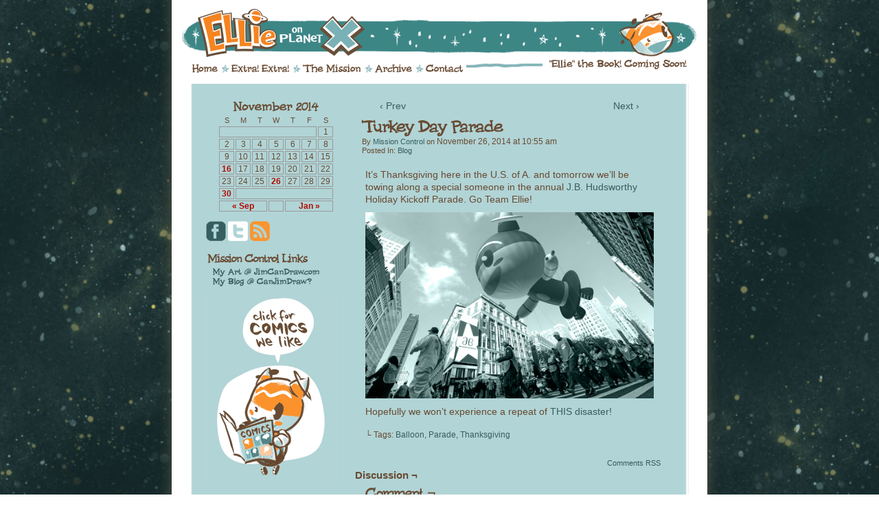

--- FILE ---
content_type: text/html; charset=UTF-8
request_url: http://ellieonplanetx.com/2014/11/26/blog/turkeydayparade/
body_size: 6017
content:
<!DOCTYPE html>
<html xmlns="http://www.w3.org/1999/xhtml" lang="en-US"> 
<head>
	<meta http-equiv="Content-Type" content="text/html; charset=UTF-8" />
	<link rel="stylesheet" href="http://ellieonplanetx.com/wp-content/themes/comicpress-ellie/style.css" type="text/css" media="screen" />
	<link rel="pingback" href="http://ellieonplanetx.com/xmlrpc.php" />
	<meta name="ComicPress" content="4.4" />
<title>Turkey Day Parade &#8211; Ellie on Planet X</title>
<link rel='dns-prefetch' href='//s.w.org' />
<link rel="alternate" type="application/rss+xml" title="Ellie on Planet X &raquo; Feed" href="http://ellieonplanetx.com/feed/" />
<link rel="alternate" type="application/rss+xml" title="Ellie on Planet X &raquo; Comments Feed" href="http://ellieonplanetx.com/comments/feed/" />
<link rel="alternate" type="application/rss+xml" title="Ellie on Planet X &raquo; Turkey Day Parade Comments Feed" href="http://ellieonplanetx.com/2014/11/26/blog/turkeydayparade/feed/" />
		<script type="text/javascript">
			window._wpemojiSettings = {"baseUrl":"https:\/\/s.w.org\/images\/core\/emoji\/13.0.1\/72x72\/","ext":".png","svgUrl":"https:\/\/s.w.org\/images\/core\/emoji\/13.0.1\/svg\/","svgExt":".svg","source":{"concatemoji":"http:\/\/ellieonplanetx.com\/wp-includes\/js\/wp-emoji-release.min.js?ver=5.6.16"}};
			!function(e,a,t){var n,r,o,i=a.createElement("canvas"),p=i.getContext&&i.getContext("2d");function s(e,t){var a=String.fromCharCode;p.clearRect(0,0,i.width,i.height),p.fillText(a.apply(this,e),0,0);e=i.toDataURL();return p.clearRect(0,0,i.width,i.height),p.fillText(a.apply(this,t),0,0),e===i.toDataURL()}function c(e){var t=a.createElement("script");t.src=e,t.defer=t.type="text/javascript",a.getElementsByTagName("head")[0].appendChild(t)}for(o=Array("flag","emoji"),t.supports={everything:!0,everythingExceptFlag:!0},r=0;r<o.length;r++)t.supports[o[r]]=function(e){if(!p||!p.fillText)return!1;switch(p.textBaseline="top",p.font="600 32px Arial",e){case"flag":return s([127987,65039,8205,9895,65039],[127987,65039,8203,9895,65039])?!1:!s([55356,56826,55356,56819],[55356,56826,8203,55356,56819])&&!s([55356,57332,56128,56423,56128,56418,56128,56421,56128,56430,56128,56423,56128,56447],[55356,57332,8203,56128,56423,8203,56128,56418,8203,56128,56421,8203,56128,56430,8203,56128,56423,8203,56128,56447]);case"emoji":return!s([55357,56424,8205,55356,57212],[55357,56424,8203,55356,57212])}return!1}(o[r]),t.supports.everything=t.supports.everything&&t.supports[o[r]],"flag"!==o[r]&&(t.supports.everythingExceptFlag=t.supports.everythingExceptFlag&&t.supports[o[r]]);t.supports.everythingExceptFlag=t.supports.everythingExceptFlag&&!t.supports.flag,t.DOMReady=!1,t.readyCallback=function(){t.DOMReady=!0},t.supports.everything||(n=function(){t.readyCallback()},a.addEventListener?(a.addEventListener("DOMContentLoaded",n,!1),e.addEventListener("load",n,!1)):(e.attachEvent("onload",n),a.attachEvent("onreadystatechange",function(){"complete"===a.readyState&&t.readyCallback()})),(n=t.source||{}).concatemoji?c(n.concatemoji):n.wpemoji&&n.twemoji&&(c(n.twemoji),c(n.wpemoji)))}(window,document,window._wpemojiSettings);
		</script>
		<style type="text/css">
img.wp-smiley,
img.emoji {
	display: inline !important;
	border: none !important;
	box-shadow: none !important;
	height: 1em !important;
	width: 1em !important;
	margin: 0 .07em !important;
	vertical-align: -0.1em !important;
	background: none !important;
	padding: 0 !important;
}
</style>
	<link rel='stylesheet' id='wp-block-library-css'  href='http://ellieonplanetx.com/wp-includes/css/dist/block-library/style.min.css?ver=5.6.16' type='text/css' media='all' />
<link rel='stylesheet' id='comiceasel-style-css'  href='http://ellieonplanetx.com/wp-content/plugins/comic-easel/css/comiceasel.css?ver=5.6.16' type='text/css' media='all' />
<link rel='stylesheet' id='comiceasel-navstyle-css'  href='http://ellieonplanetx.com/wp-content/themes/comicpress-ellie/images/nav/ellie/navstyle.css?ver=5.6.16' type='text/css' media='all' />
<script type='text/javascript' src='http://ellieonplanetx.com/wp-includes/js/jquery/jquery.min.js?ver=3.5.1' id='jquery-core-js'></script>
<script type='text/javascript' src='http://ellieonplanetx.com/wp-includes/js/jquery/jquery-migrate.min.js?ver=3.3.2' id='jquery-migrate-js'></script>
<script type='text/javascript' src='http://ellieonplanetx.com/wp-content/themes/comicpress/js/ddsmoothmenu.js?ver=5.6.16' id='ddsmoothmenu_js-js'></script>
<script type='text/javascript' src='http://ellieonplanetx.com/wp-content/themes/comicpress/js/menubar.js?ver=5.6.16' id='menubar_js-js'></script>
<script type='text/javascript' src='http://ellieonplanetx.com/wp-content/plugins/google-analyticator/external-tracking.min.js?ver=6.5.4' id='ga-external-tracking-js'></script>
<link rel="https://api.w.org/" href="http://ellieonplanetx.com/wp-json/" /><link rel="alternate" type="application/json" href="http://ellieonplanetx.com/wp-json/wp/v2/posts/4305" /><link rel="EditURI" type="application/rsd+xml" title="RSD" href="http://ellieonplanetx.com/xmlrpc.php?rsd" />
<link rel="wlwmanifest" type="application/wlwmanifest+xml" href="http://ellieonplanetx.com/wp-includes/wlwmanifest.xml" /> 
<meta name="generator" content="WordPress 5.6.16" />
<link rel="canonical" href="http://ellieonplanetx.com/2014/11/26/blog/turkeydayparade/" />
<link rel='shortlink' href='http://ellieonplanetx.com/?p=4305' />
<link rel="alternate" type="application/json+oembed" href="http://ellieonplanetx.com/wp-json/oembed/1.0/embed?url=http%3A%2F%2Fellieonplanetx.com%2F2014%2F11%2F26%2Fblog%2Fturkeydayparade%2F" />
<link rel="alternate" type="text/xml+oembed" href="http://ellieonplanetx.com/wp-json/oembed/1.0/embed?url=http%3A%2F%2Fellieonplanetx.com%2F2014%2F11%2F26%2Fblog%2Fturkeydayparade%2F&#038;format=xml" />
<script type='text/javascript' src='http://ellieonplanetx.com/wp-content/plugins/all-in-one-cufon/js/cufon/cufon-yui.js?ver=5.6.16' id='cufon-yui-js'></script>
		
		<script src="http://ellieonplanetx.com/wp-content/plugins/cufon-fonts/Dinoboy_Two_Serif_400.font.js" type="text/javascript"></script>        
<script type='text/javascript'>Cufon('#menubar-wrapper a', { fontFamily: 'Dinoboy Two Serif' });
Cufon('#content h2', { fontFamily: 'Dinoboy Two Serif' });
Cufon('#content h3', { fontFamily: 'Dinoboy Two Serif' });
Cufon('#footer', { fontFamily: 'Dinoboy Two Serif'  });
Cufon('#sidebar-menubar .textwidget', { fontFamily: 'Dinoboy Two Serif' });
Cufon('.widget h2', { fontFamily: 'Dinoboy Two Serif' });
Cufon('.widget li', { fontFamily: 'Dinoboy Two Serif' });
Cufon('#wp-calendar caption', { fontFamily: 'Dinoboy Two Serif' });
Cufon('#sidebar-undercomic', { fontFamily: 'Dinoboy Two Serif'});</script><link rel="shortcut icon" href="http://ellieonplanetx.com/favicon.ico" type="image/x-icon" /><!-- Favi -->
<!-- WP-SWFObject 2.4 by unijimpe -->
<script src="http://ellieonplanetx.com/wp-content/plugins/wp-swfobject/2.0/swfobject.js" type="text/javascript"></script>
<meta name="Comic-Easel" content="1.15" />
<meta name="Referrer" content="" />
<!--Customizer CSS-->
<style type="text/css">
	#page { width: 780px; max-width: 780px; }
	#add-width { width: 10px; }
	#content-column { width: 362px; max-width: 100%; }
	#sidebar-right { width: 204px; }
	#sidebar-left { width: 204px; }
	a:visited { color: #2c4d4f!important; }
	a:visited { color: #2c4d4f!important; }
	.comic-nav a:link, .comic-nav a:visited { color: #FFFFFF!important; }
	.comic-nav a:hover { color: #F00!important; }
</style>
<!--/Customizer CSS-->
      <!-- Google Analytics Tracking by Google Analyticator 6.5.4: http://www.videousermanuals.com/google-analyticator/ -->
<script type="text/javascript">
    var analyticsFileTypes = [''];
    var analyticsSnippet = 'enabled';
    var analyticsEventTracking = 'enabled';
</script>
<script type="text/javascript">
	var _gaq = _gaq || [];
  
	_gaq.push(['_setAccount', 'UA-19957972-1']);
    _gaq.push(['_addDevId', 'i9k95']); // Google Analyticator App ID with Google
	_gaq.push(['_trackPageview']);

	(function() {
		var ga = document.createElement('script'); ga.type = 'text/javascript'; ga.async = true;
		                ga.src = ('https:' == document.location.protocol ? 'https://ssl' : 'http://www') + '.google-analytics.com/ga.js';
		                var s = document.getElementsByTagName('script')[0]; s.parentNode.insertBefore(ga, s);
	})();
</script>
</head>

<body class="post-template-default single single-post postid-4305 single-format-standard user-guest chrome single-category-blog single-author-admin am day morning fri layout-3c scheme-none">
<div id="page-wrap">
	<div id="page">
		<header id="header">
			<div class="header-info">
				<h1><a href="http://ellieonplanetx.com">Ellie on Planet X</a></h1>
				<div class="description">Comics!</div>
			</div>
						<div class="clear"></div>
		</header>

		<div id="menubar-wrapper">
			<div class="menu-container">
								<div class="menu"><ul id="menu-main-menu-2" class="menu"><li id="menu-item-3979" class="menu-item menu-item-type-custom menu-item-object-custom menu-item-home menu-item-3979"><a href="http://ellieonplanetx.com/">Home</a></li>
<li id="menu-item-3980" class="menu-item menu-item-type-post_type menu-item-object-page menu-item-3980"><a href="http://ellieonplanetx.com/extra-extra/">Extra! Extra!</a></li>
<li id="menu-item-3981" class="menu-item menu-item-type-post_type menu-item-object-page menu-item-3981"><a href="http://ellieonplanetx.com/the-mission/">The Mission</a></li>
<li id="menu-item-3982" class="menu-item menu-item-type-post_type menu-item-object-page menu-item-3982"><a href="http://ellieonplanetx.com/archive/">Archive</a></li>
<li id="menu-item-3983" class="menu-item menu-item-type-custom menu-item-object-custom menu-item-3983"><a href="mailto:jim@jimcandraw.com">Contact</a></li>
</ul></div>				<div class="menunav">
																			</div>
				<div class="clear"></div>
			</div>
			<div class="clear"></div>
		</div>
			<div id="sidebar-menubar" class="sidebar">
			<div id="text-3" class="widget widget_text">
<div class="widget-content">
			<div class="textwidget"><div class="updates">"Ellie" the Book! Coming Soon!</div></div>
		</div>
<div class="clear"></div>
</div>
			<div class="clear"></div>
		</div>
	<div id="content-wrapper">
	
			
	<div id="subcontent-wrapper">
<div id="sidebar-left">
    <div class="sidebar">
    <div id="comicpress_calendar_widget-2" class="widget comicpress_calendar_widget">
<div class="widget-content">
			<div id="wp-calendar-head"></div>
			<div id="wp-calendar-wrap">
							<table id="wp-calendar" summary="Calendar">
	<caption>November 2014</caption>
	<thead>
	<tr>
		<th scope="col" title="Sunday">S</th>
		<th scope="col" title="Monday">M</th>
		<th scope="col" title="Tuesday">T</th>
		<th scope="col" title="Wednesday">W</th>
		<th scope="col" title="Thursday">T</th>
		<th scope="col" title="Friday">F</th>
		<th scope="col" title="Saturday">S</th>
	</tr>
	</thead>

	<tfoot>
	<tr>
		<td colspan="3" id="prev"><a href="http://ellieonplanetx.com/2014/09/" title="View posts for September 2014">&laquo; Sep</a></td>
		<td class="pad">&nbsp;</td>
		<td colspan="3" id="next"><a href="http://ellieonplanetx.com/2015/01/" title="View posts for January 2015">Jan &raquo;</a></td>
	</tr>
	</tfoot>

	<tbody>
	<tr>
		<td colspan="6" class="pad">&nbsp;</td><td>1</td>
	</tr>
	<tr>
		<td>2</td><td>3</td><td>4</td><td>5</td><td>6</td><td>7</td><td>8</td>
	</tr>
	<tr>
		<td>9</td><td>10</td><td>11</td><td>12</td><td>13</td><td>14</td><td>15</td>
	</tr>
	<tr>
		<td><a href="http://ellieonplanetx.com/2014/11/16/" title="Everywhere We&#8217;ve Landed a Robot
My Little Ellie">16</a></td><td>17</td><td>18</td><td>19</td><td>20</td><td>21</td><td>22</td>
	</tr>
	<tr>
		<td>23</td><td>24</td><td>25</td><td><a href="http://ellieonplanetx.com/2014/11/26/" title="Turkey Day Parade">26</a></td><td>27</td><td>28</td><td>29</td>
	</tr>
	<tr>
		<td><a href="http://ellieonplanetx.com/2014/11/30/" title="A Little Look at Mission Control">30</a></td>
		<td class="pad" colspan="6">&nbsp;</td>
	</tr>
	</tbody>
	</table>			</div>
			<div id="wp-calendar-foot"></div>
		</div>
<div class="clear"></div>
</div>
<div id="text-7" class="widget widget_text">
<div class="widget-content">
			<div class="textwidget"><a href="https://www.facebook.com/ellieonplanetx"><img src="http://ellieonplanetx.com/wp-content/themes/comicpress-ellie/images/facebook.png"></a>
<a href="https://twitter.com/EllieOnPlanetX"><img src="http://ellieonplanetx.com/wp-content/themes/comicpress-ellie/images/twitter.png"></a>
<a href="http://ellieonplanetx.com/feed/rss/"><img src="http://ellieonplanetx.com/wp-content/themes/comicpress-ellie/images/rss.png"></a>
</div>
		</div>
<div class="clear"></div>
</div>
<div id="linkcat-2" class="widget widget_links">
<div class="widget-content">
<h2 class="widget-title">Mission Control Links</h2>

	<ul class='xoxo blogroll'>
<li><a href="http://jimcandraw.com/" rel="me" title="Galleries of art by me!">My Art @ JimCanDraw.com</a></li>
<li><a href="http://canjimdraw.blogspot.com/" rel="me" title="My blog!">My Blog @ CanJimDraw?</a></li>

	</ul>
</div>
<div class="clear"></div>
</div>

<div id="text-6" class="widget widget_text">
<div class="widget-content">
			<div class="textwidget"><a href="http://ellieonplanetx.com/comics-we-like/"><img src="http://ellieonplanetx.com/wp-content/themes/comicpress-ellie/images/ellie-reads.gif"></a>

</div>
		</div>
<div class="clear"></div>
</div>
    </div>
</div>
		<div id="content-column">
			<div id="content" class="narrowcolumn">		
							<div class="blognav">
				<span class="blognav-prev"><a href="http://ellieonplanetx.com/2014/11/16/blog/my-little-ellie/" rel="prev">&lsaquo; Prev</a></span>				<span class="blognav-next"><a href="http://ellieonplanetx.com/2014/11/30/blog/a-little-look-at-mission-control/" rel="next">Next &rsaquo;</a></span>				<div class="clear"></div>
			</div>
		<div class="clear"></div><article id="post-4305" class="post-4305 post type-post status-publish format-standard hentry category-blog tag-balloon tag-parade tag-thanksgiving uentry postonpage-1 odd post-author-admin">
	<div class="post-content">
						<div class="post-info">
			<h2 class="post-title">Turkey Day Parade</h2>
			<div class="post-text">
				<span class="post-author">by <a href="http://ellieonplanetx.com/author/admin/" rel="author">Mission Control</a></span>
<span class="posted-on">on&nbsp;</span><span class="post-date">November 26, 2014</span>
<span class="posted-at">at&nbsp;</span><span class="post-time">10:55 am</span>
<div class="post-cat">Posted In: <a href="http://ellieonplanetx.com/category/blog/" rel="category tag">Blog</a></div>
			</div>
			<div class="clear"></div>
		</div>
		<div class="clear"></div>
		<div class="entry">
			<p>It&#8217;s Thanksgiving here in the U.S. of A. and tomorrow we&#8217;ll be towing along a special someone in the annual <a href="http://ellieonplanetx.com/wp-content/uploads/2011/08/hudsworthys.jpg">J.B. Hudsworthy</a> Holiday Kickoff Parade. Go Team Ellie!</p>
<p><a href="http://ellieonplanetx.com/wp-content/uploads/2014/11/Ellie-Thanksgiving-2014.jpg"><img loading="lazy" class="aligncenter wp-image-4304" src="http://ellieonplanetx.com/wp-content/uploads/2014/11/Ellie-Thanksgiving-2014.jpg" alt="Ellie-Thanksgiving-2014" width="425" height="275" srcset="http://ellieonplanetx.com/wp-content/uploads/2014/11/Ellie-Thanksgiving-2014.jpg 1000w, http://ellieonplanetx.com/wp-content/uploads/2014/11/Ellie-Thanksgiving-2014-300x194.jpg 300w" sizes="(max-width: 425px) 100vw, 425px" /></a></p>
<p>Hopefully we won&#8217;t experience a repeat of <a href="http://ellieonplanetx.com/wp-content/uploads/2011/05/ellie_parade.jpg">THIS disaster!</a></p>
			<div class="clear"></div>
		</div>
		<div class="post-extras">
			<div class="post-tags">&#9492; Tags:&nbsp;<a href="http://ellieonplanetx.com/tag/balloon/" rel="tag">Balloon</a>, <a href="http://ellieonplanetx.com/tag/parade/" rel="tag">Parade</a>, <a href="http://ellieonplanetx.com/tag/thanksgiving/" rel="tag">Thanksgiving</a><br /></div>
			<div class="clear"></div>
		</div>
				<div class="clear"></div>
	</div>
	<div class="clear"></div>
</article>
<div id="comment-wrapper">
	<div class="commentsrsslink"><a href="http://ellieonplanetx.com/2014/11/26/blog/turkeydayparade/feed/">Comments RSS</a></div>
	<h4 id="comments">Discussion &not;</h4>
<div class="comment-wrapper-respond">
		<div id="respond" class="comment-respond">
		<h3 id="reply-title" class="comment-reply-title">Comment &not; <small><a rel="nofollow" id="cancel-comment-reply-link" href="/2014/11/26/blog/turkeydayparade/#respond" style="display:none;">Cancel reply</a></small></h3><form action="http://ellieonplanetx.com/wp-comments-post.php" method="post" id="commentform" class="comment-form"><p class="comment-notes"><span id="email-notes">Your email address will not be published.</span> Required fields are marked <span class="required">*</span></p><p class="comment-form-comment"><textarea id="comment" name="comment" class="comment-textarea"></textarea></p><p class="comment-form-author"><input id="author" name="author" type="text" value="" size="30" /> <label for="author"><small>*NAME</small></label></p>
<p class="comment-form-email"><input id="email" name="email" type="text" value="" size="30" /> <label for="email">*EMAIL<small> &mdash; <a href="https://gravatar.com">Get a Gravatar</a></small></label></p>
<p class="comment-form-url"><input id="url" name="url" type="text" value="" size="30" /> <label for="url">Website URL</label></p>
<p class="comment-form-cookies-consent"><input id="wp-comment-cookies-consent" name="wp-comment-cookies-consent" type="checkbox" value="yes" /> <label for="wp-comment-cookies-consent">Save my name, email, and website in this browser for the next time I comment.</label></p>
<p class="form-submit"><input name="submit" type="submit" id="submit" class="submit" value="Post Comment" /> <input type='hidden' name='comment_post_ID' value='4305' id='comment_post_ID' />
<input type='hidden' name='comment_parent' id='comment_parent' value='0' />
</p><p style="display: none;"><input type="hidden" id="akismet_comment_nonce" name="akismet_comment_nonce" value="61be8362b7" /></p><p style="display: none;"><input type="hidden" id="ak_js" name="ak_js" value="207"/></p></form>	</div><!-- #respond -->
		</div>
</div>
								</div>
		</div>
<div id="sidebar-right">
    <div class="sidebar">
                <div class="sidebar-no-widgets">
            There are currently no widgets assigned to the right-sidebar, place some!            <br />
            <br />
            Once you add widgets to this sidebar, this default information will go away.            <br />
            <br />
            Widgets can be added by going to your dashboard (wp-admin) &#10132; Appearance &#10132; Widgets, drag a widget you want to see into one of the appropriate sidebars.            <br />
        </div>
            </div>
</div>		<div class="clear"></div>
	</div>
</div>
		<footer id="footer">
				<div id="footer-sidebar-wrapper">
				<div id="sidebar-footer" class="sidebar">
			<div id="text-11" class="widget widget_text">
<div class="widget-content">
			<div class="textwidget"><center>Copyright 2021 by <a href="http://www.jimcandraw.com">James Anderson</a>
Powered by <a href="http://wordpress.org">Wordpress</a> with <a href="http://comicpress.org">Comicpress</a>
Construction by <a href="http://digitalimpulse.nl">Digital Impulse</a></center></div>
		</div>
<div class="clear"></div>
</div>
			<div class="clear"></div>
		</div>
			</div>
		<div class="clear"></div>
		<div id="footer-menubar-wrapper">
						<div class="clear"></div>
		</div>
					</footer>	
		</div> <!-- // #page -->
</div> <!-- / #page-wrap -->
<script type='text/javascript' src='http://ellieonplanetx.com/wp-content/plugins/comic-easel/js/keynav.js' id='ceo_keynav-js'></script>
<script type='text/javascript' src='http://ellieonplanetx.com/wp-includes/js/comment-reply.min.js?ver=5.6.16' id='comment-reply-js'></script>
<script type='text/javascript' src='http://ellieonplanetx.com/wp-content/themes/comicpress/js/scroll.js' id='comicpress_scroll-js'></script>
<script type='text/javascript' src='http://ellieonplanetx.com/wp-includes/js/wp-embed.min.js?ver=5.6.16' id='wp-embed-js'></script>
<script async="async" type='text/javascript' src='http://ellieonplanetx.com/wp-content/plugins/akismet/_inc/form.js?ver=4.1.7' id='akismet-form-js'></script>
</body>
</html>

--- FILE ---
content_type: text/css
request_url: http://ellieonplanetx.com/wp-content/themes/comicpress-ellie/style.css
body_size: 1294
content:
/*
Theme Name: ComicPress Ellie on Planet X
Theme URI: http://comicpress.org
Template: comicpress
Description: Publish a comic with WordPress.  <a href="http://comicpress.org">Visit the ComicPress Website.</a>
Author: JJ Sandee (nismorack)
Author URI: http://digitalimpulse.nl/
Version: 1.0

The CSS, XHTML and design is released under GPL v3:
http://www.opensource.org/licenses/gpl-3.0.html

*/

@import url("../comicpress/style.css");

html {
	background: url('images/bg-repeat.jpg') fixed;
	height: 100%;
	margin:0px;
}
body {
	height: 100%;
}

#page-wrap {
	background: url('images/bg-vertical.png') repeat-y center;

}

a:link {
	color: #365e60;
}
a:hover {
	color: #fb922d;
}

a.navi {
	color: #684a32;
}

#header {
	height: 77px;
	background: url('images/header.png') no-repeat;
}

#header h1 a {	
	display: block;
	width: 100%;
	height: 100%;
	text-indent: -9000px;
}

#header  .description {
	display: none;
}
#header .header-info {
    width: 100%;
}

#sidebar-menubar .updates {
	float: right;
	height: 18px;
	margin: -28px 30px 0px 0px;
	background: #FFF;
	color: #684a32;
	padding-left: 10px;
}

#sidebar-menubar .homelink {
	float: left;
	margin: -18px 0px 0px 30px;
	background: #FFF;
	padding-right: 5px;
}
#sidebar-menubar .homelink a{
	color: #684a32;
}
#sidebar-menubar .homelink a:hover{
	color: #fb922d;
}

#comic {
	margin: 0px auto;
}

#menubar-wrapper {
	height: 18px;
	background: #FFF url('images/menu-bg.png') no-repeat;
	width: 720px;
	margin: 0px auto;
}

#menubar-wrapper .menubar {
	background: #FFF;
	margin-left: 40px;
}

#menubar-wrapper li {
	background: #FFF url('images/menu-star.png') left no-repeat;
	padding: 0 5px 0 15px;
	text-transform:capitalize;
}
#menubar-wrapper li:first-child {
	background: #FFF;
	padding: 0 5px 0 0;
}

#menubar-wrapper li .current-menu-item {
	color: #fb922d;
}
.menu .current_page_item a {
    color: #fb922d !important;
}

#menubar-wrapper a {
	color: #684a32;
	padding: 0px;
	margin: 0px;
}

#menubar-wrapper a:hover {
	color: #fb922d;
	background: #FFF;
}

#subcontent-wrapper-head {
	background: url(images/sub_bg.png);
	height: 26px;
	width: 724px;
	margin: 5px auto 0 auto;
}

#subcontent-wrapper {
	width: 724px;
	margin: 0px auto;
	background: url(images/sub_repeat.png);
}

#subcontent-wrapper-foot {
	background: url(images/sub_bg.png) 0 -26px;
	height: 35px;
	width: 724px;
	margin: 0px auto;
	clear:both;
}
body.layout-2cl #content-column, #content-column {
    width: 475px;
    margin-right: 20px;
    padding: 20px 0px;
}

#content {
	width: 472px;
	margin-right: 20px;
	color: #684a32;
}

#content .post-comic {
	background: #FFF;
}

#content .post-comic .post-head {
	height: 12px;
	background: url(images/comicpost_bg.png);
}	

#content .post-content, #respond { 
	padding: 0px 15px;
}
#blogheader {
	border: none;
	height: 0;
	padding: 0;
	margin: 0;
}
#content .post-comic .post-foot {
	height: 12px;
	background: url(images/comicpost_bg.png) 0px -12px;
}	

#sidebar-left {
	width: 192px;
	margin-left: 20px;
    padding-top: 20px
}

#footer, #footer p {
	margin: 0px;
	padding: 0px;
	font-size: 9pt;
	color: #684a32;
    text-align: center;
}

#page-foot {
	height: 75px;
	width: 860px;
	background: url('images/footer.png') no-repeat;
	margin: 0px auto;
	padding: 0px;
}
#content .post-title a{
	color: #365e60;
}

.widget h2, #wp-calendar  {
	color: #684a32;
}

#wp-calendar {
background: #7ab1b6;
	color: #684a32;
}

.widget a {
	color: #365e60;
}

.post-author, .posted-on, .pipe, .post-edit, .post-cat {
	font-size: 8pt;
}

#sidebar-left .comicpress_social_widget {
	float: left;
	margin-right: 5px;
}

#sidebar-left .widget_links{
	clear: both;
}


--- FILE ---
content_type: text/javascript
request_url: http://ellieonplanetx.com/wp-content/plugins/cufon-fonts/Dinoboy_Two_Serif_400.font.js
body_size: 82853
content:
/*!
 * The following copyright notice may not be removed under any circumstances.
 * 
 * Copyright:
 * � 2008 James Anderson
 * 
 * Manufacturer:
 * James Anderson
 * 
 * Designer:
 * James Anderson
 */
Cufon.registerFont({"w":200,"face":{"font-family":"Dinoboy Two Serif","font-weight":400,"font-stretch":"normal","units-per-em":"360","panose-1":"0 0 0 0 0 0 0 0 0 0","ascent":"288","descent":"-72","bbox":"-56.75 -440.128 565.019 160","underline-thickness":"17.7539","underline-position":"-18.457","unicode-range":"U+0008-U+FB02"},"glyphs":{" ":{"w":100},"\t":{"w":100},"\r":{"w":100},"\n":{"w":100},"!":{"d":"19,-87v-32,-30,-17,-128,-5,-169v43,2,9,93,15,148v-2,8,-3,18,-10,21xm3,-13v-13,-35,30,-55,51,-32v10,34,-31,60,-51,32","w":54},"\"":{"d":"0,-176v0,-32,-4,-66,13,-82v29,-3,15,38,15,68v0,12,-3,22,-7,30v-12,0,-15,-10,-21,-16xm55,-186v0,-29,-9,-73,24,-64v8,28,10,75,-6,95v-13,-3,-18,-15,-18,-31","w":84},"#":{"d":"48,0v-25,-9,-13,-55,-10,-78v-9,-3,-26,3,-34,-4v-10,-24,19,-33,40,-37v8,-6,5,-22,9,-31v-20,3,-50,1,-32,-24v10,-14,43,-3,43,-27v7,-22,3,-58,33,-55v6,18,-3,39,-6,56v11,7,32,2,47,3v17,-15,2,-58,31,-62v20,6,1,43,3,65v11,18,54,5,59,29v-14,11,-44,3,-65,6v-6,8,-4,26,-9,34v23,7,51,7,74,13v-6,39,-85,-15,-90,44v-6,19,-5,44,-19,55v-21,-9,-4,-49,-6,-75v-11,-6,-25,5,-40,0v-17,22,-7,68,-28,88xm132,-159v-27,-1,-54,-5,-51,27v0,3,-1,5,-3,7v17,2,29,-7,47,-3v1,-12,7,-18,7,-31","w":231},"$":{"d":"45,-95v-65,-3,-43,-85,-11,-109v16,-6,29,-23,53,-20v-8,-23,-5,-60,25,-54v9,10,8,40,3,54v15,14,39,16,56,28v5,9,5,29,0,38v-47,-8,-116,-50,-132,16v89,-10,161,66,104,142v-10,4,-18,10,-31,12v-6,10,-4,38,-23,26v-8,-5,-8,-17,-12,-26v-42,-3,-79,-33,-63,-79v14,-3,12,10,22,13v25,8,54,31,85,16v8,-15,-3,-30,-6,-44v-19,-9,-44,-12,-70,-13","w":174,"k":{"9":2,"6":2,"4":6,"2":3}},"%":{"d":"74,1v40,-87,76,-181,133,-252v25,13,-6,49,-14,65r-68,132v-13,21,-24,43,-41,60v-4,4,-10,-2,-10,-5xm77,-124v-15,19,-68,16,-72,-8v-29,-65,47,-126,106,-80v22,33,-2,81,-34,88xm49,-198v-22,0,-29,32,-20,49v29,7,59,-5,60,-34v-7,-11,-22,-15,-40,-15xm187,-121v33,-25,89,-14,88,31v0,42,-28,70,-68,74v-45,-7,-36,-70,-20,-105xm227,-101v-28,-5,-29,28,-23,48v28,4,44,-10,40,-40v-7,-1,-7,-17,-17,-8","w":275},"&":{"d":"53,-146v-7,-11,-31,-16,-17,-34v4,-20,30,-19,49,-23v-5,-20,-2,-61,21,-41v6,9,8,24,10,38v25,-6,49,25,14,29v-18,2,-34,6,-55,6v6,17,27,20,35,36v-2,8,-7,13,-11,19v-41,-8,-92,12,-57,44v44,12,104,4,130,-19v2,-1,5,-1,9,-1v2,28,-31,41,-54,52v1,15,-3,26,-8,36v-14,-2,-20,-14,-22,-28v-71,14,-128,-53,-74,-103v12,-2,15,-12,30,-11","w":182,"k":{"l":6}},"'":{"d":"21,-159v-15,-22,-35,-74,-8,-100v34,-4,24,38,24,69v0,13,-1,34,-16,31","w":38},"(":{"d":"84,-256v8,-3,11,2,18,3v15,39,-30,49,-37,82v-31,52,-30,166,15,199v10,7,14,21,29,22v8,14,-13,25,-32,21v-33,-8,-53,-29,-61,-62v-11,-13,-14,-34,-15,-58v-4,-93,31,-164,83,-207","w":112,"k":{"J":5}},")":{"d":"31,-265v86,61,76,321,-31,340v-4,-30,34,-24,27,-65v8,-72,29,-175,-12,-225v-14,-18,-11,-48,16,-50","w":86},"*":{"d":"30,-195v-13,-8,-32,-9,-30,-32v16,-17,39,19,40,-24v2,-7,17,-7,16,2r-2,31v15,-4,32,-6,47,-2v1,18,-21,14,-31,22r31,36v1,2,0,4,-2,7v-24,-4,-40,-14,-52,-30v-12,6,-17,20,-33,23v0,-16,8,-25,16,-33","w":101},"+":{"d":"113,-5v-34,1,-25,-39,-32,-66v-26,1,-56,5,-78,-3v-17,-42,38,-36,78,-38v13,-19,-9,-74,32,-70v12,14,14,43,9,67v17,15,56,7,75,20v-6,23,-47,7,-73,18v-1,26,8,62,-11,72","w":197},",":{"d":"7,-21v8,-25,47,-20,44,8v6,40,-18,58,-51,65v-4,-20,29,-23,20,-46v-10,-1,-17,-14,-13,-27","w":53,"k":{"9":11,"8":5,"7":20,"6":11,"5":6,"4":68,"0":9}},"-":{"d":"32,-84v-26,5,-44,-18,-21,-32v24,4,57,1,75,12v1,10,-8,9,-16,10v-11,3,-24,10,-38,10","w":87},".":{"d":"0,-16v-1,-21,30,-41,43,-20v0,23,-11,34,-32,36v-6,-3,-12,-8,-11,-16","w":42,"k":{"7":27,"6":2,"4":74}},"\/":{"d":"118,-259v7,68,-32,118,-59,170r-44,86v-6,7,-15,0,-13,-11v18,-98,57,-173,100,-245r16,0","w":121,"k":{"z":11,"y":14,"x":12,"w":11,"v":17,"u":15,"t":16,"s":41,"r":14,"q":33,"p":9,"o":39,"n":13,"m":13,"j":51,"i":10,"g":31,"f":12,"e":43,"d":43,"c":45,"a":34,"X":7,"S":30,"Q":28,"O":20,"J":44,"G":24,"C":25,"A":69,"9":28,"8":37,"6":28,"5":32,"4":38,"3":37,"2":31,"1":11,"0":21}},"0":{"d":"15,-28v-36,-80,-7,-232,98,-203v7,-6,15,-11,25,-12v53,19,61,135,24,173v-14,52,-103,100,-147,42xm133,-198v-26,4,-61,-2,-74,14v-36,27,-50,157,26,135v54,-15,92,-98,48,-149","w":185,"k":{"\u2211":21,"7":3,"5":6,"2":8,"\/":15,".":31,",":41}},"1":{"d":"97,-11v-20,14,-56,22,-91,19v-11,-11,-2,-37,24,-33v-12,-56,5,-114,3,-173v-11,-3,-11,14,-25,9v2,-19,19,-35,29,-50v9,-2,10,-11,23,-9v18,58,5,156,-8,216v17,3,42,4,45,21","w":98,"k":{"\u2211":12}},"2":{"d":"128,-44v12,-3,24,-36,35,-11v-4,29,-11,59,-38,65v-5,-6,-8,-23,-2,-31v-30,11,-62,21,-105,20v-39,-27,3,-84,31,-96v27,-29,66,-46,90,-78v-15,-26,-68,-13,-84,2v3,8,14,8,11,20v0,20,-24,27,-42,19v-8,-18,3,-39,5,-56v23,-17,40,-43,82,-40v28,2,56,10,61,35v16,73,-85,100,-120,149v22,-6,57,-10,76,2","w":177,"k":{"\u2211":24,"9":5,"6":6,"5":3,"3":2,"2":7,"0":4,".":5,",":15}},"3":{"d":"46,-169v-8,-30,7,-49,20,-66v10,-4,15,2,15,11v45,-1,120,-16,119,37v-9,23,-41,26,-60,39v31,16,67,34,58,83v-11,55,-121,78,-178,47v-34,-5,-22,-77,9,-73v15,2,23,29,12,44v47,-2,102,5,124,-26v-9,-34,-44,-43,-86,-44v-38,-11,-7,-46,13,-49v17,-7,31,-16,50,-21v-15,-11,-50,-5,-71,-3v-8,7,-9,22,-25,21","w":201,"k":{"\u2211":19,"2":6,".":11,",":22}},"4":{"d":"73,-206v13,-11,33,-42,50,-26v3,28,-25,32,-32,52v-11,19,-31,30,-40,51v22,4,48,-7,72,-2r16,-75v7,-18,30,-9,26,9v4,26,-11,46,-2,67v17,13,12,-26,36,-18v10,18,-7,37,-10,56v-2,6,-13,7,-13,-1v0,-22,-10,2,-25,-2v-4,24,-5,52,-14,72v9,7,29,1,39,8v0,22,-26,17,-36,29v-18,-2,-44,5,-47,-12v1,-14,7,-21,22,-22v-8,-22,0,-49,0,-73v-39,0,-75,15,-112,14v-9,-41,23,-65,39,-92v9,-14,19,-25,31,-35","w":203,"k":{"\u2211":22,"9":14,"7":14,"5":15,"3":18}},"5":{"d":"158,-179v-8,-6,-7,-26,-2,-34v-30,2,-60,10,-90,5v0,18,-2,37,-5,50v73,-24,137,29,107,102v-24,58,-142,71,-168,9v-3,-37,17,-53,47,-58v27,-5,28,39,9,47v-16,3,-15,-12,-26,-16v-2,46,91,33,106,5v18,-33,-12,-61,-48,-61v-23,0,-33,13,-51,17v-16,-35,8,-84,13,-121v33,-3,85,-16,112,-3v6,-13,33,-17,27,9v-9,17,-5,49,-31,49","w":190,"k":{"\u2211":9,"9":7,"8":2,"6":5,"5":5,"4":2,"3":5,"2":17,".":24,",":34}},"6":{"d":"106,-139v-35,6,-67,26,-69,63r12,25v46,12,99,-5,95,-53v-2,-20,-15,-35,-38,-35xm21,-24v-36,-33,-14,-136,13,-166v15,-52,84,-80,141,-46v5,22,5,52,-23,46v-15,1,-13,-15,-13,-29v-47,-8,-67,20,-83,51v21,-13,73,-28,94,-3v18,11,26,33,34,54v2,78,-52,123,-131,116v-15,-1,-24,-12,-32,-23","w":185,"k":{"\u2211":15,"2":11,".":19,",":30}},"7":{"d":"40,-246v47,-3,107,0,146,8v-2,46,-47,50,-62,85v-17,40,-48,74,-43,131v7,14,40,0,42,21v-18,14,-57,22,-87,15v-7,-14,4,-24,12,-33v-3,-86,36,-136,72,-186v-27,-4,-59,0,-87,-5v-15,4,10,45,-16,40v-10,-24,-27,-72,-8,-96v20,-7,7,19,29,17v1,0,2,2,2,3","w":188,"k":{"\u2211":12,"9":33,"8":40,"6":38,"5":33,"4":63,"3":40,"2":42,"0":29,"\/":47,".":44,",":51}},"8":{"d":"57,-144v-48,-46,16,-117,78,-114v35,10,51,82,12,102v41,12,52,80,17,109v-35,52,-181,69,-163,-37v12,-28,28,-48,56,-60xm135,-189v7,-26,-21,-42,-37,-26v-10,10,-25,15,-28,32v17,15,52,5,65,-6xm31,-72v7,58,110,19,118,-14v8,-34,-30,-33,-65,-31v-23,9,-48,18,-53,45","w":187,"k":{"\u2211":21,"7":8,"2":11,"\/":8,".":23,",":35}},"9":{"d":"149,-168v-10,-31,-81,-36,-93,-3v9,36,79,31,93,3xm110,-237v87,-1,93,123,43,172v-28,27,-70,68,-124,47v-27,-10,-40,-65,-5,-82v14,-14,35,-6,35,18v0,13,-7,23,-21,21v25,37,69,-19,91,-35r17,-27v-44,37,-132,14,-124,-50v5,-42,39,-64,88,-64","w":188,"k":{"\u2211":23,"8":8,"7":5,"5":15,"4":2,"3":17,"2":9,"\/":20,".":47,",":60}},":":{"d":"18,-125v-28,-12,-16,-59,16,-59v6,0,13,1,20,5v10,29,-6,54,-36,54xm14,-49v11,-13,41,-17,52,-1v1,37,-24,61,-57,54v-17,-13,-9,-43,5,-53","w":65},";":{"d":"6,-134v-20,-35,23,-73,54,-41v13,32,-27,58,-54,41xm19,-19v-23,-11,-11,-50,15,-49v46,3,34,97,-6,98v-7,1,-15,0,-24,-5v-5,-22,30,-28,15,-44","w":63},"<":{"d":"123,-170v24,-7,75,-24,60,16v-26,24,-74,29,-105,44v10,19,39,23,47,45v10,13,32,15,37,33v-9,12,-28,-1,-36,-6v-45,-7,-69,-33,-102,-51v-7,2,-17,10,-24,3v1,-15,11,-21,12,-35v34,-19,69,-37,111,-49","w":185},"=":{"d":"13,-146v49,-14,119,-3,171,0v-18,36,-86,24,-136,37v-19,-1,-34,-2,-47,-9v-3,-16,1,-25,12,-28xm176,-62v-61,0,-109,17,-171,15v-18,-50,67,-48,117,-43v25,2,52,5,70,16v-2,8,-6,13,-16,12","w":193},">":{"d":"40,-177v66,-1,105,23,146,47v-16,49,-75,58,-111,86v-18,4,-37,7,-53,13v-13,-38,74,-60,104,-85v-22,-11,-49,-18,-82,-19v-20,-1,-39,-1,-44,-17v2,-19,19,-25,40,-25","w":186},"?":{"d":"170,-230v49,31,8,100,-37,105v3,22,-2,42,-24,39v-25,-3,-42,-16,-38,-48v16,-29,60,-28,83,-50v-17,-19,-51,-27,-86,-21v8,4,19,6,21,17v-10,39,-100,28,-90,-18v13,-60,129,-50,171,-24xm94,-11v-7,-29,32,-50,48,-27v3,32,-28,46,-48,27","w":193},"@":{"d":"35,-97v-27,75,81,70,141,63v11,-1,15,13,3,17v-44,14,-125,36,-158,-5v-50,-62,12,-151,62,-182v37,-45,139,-79,187,-20v31,37,28,125,-7,150v-7,17,-19,30,-41,32v-13,-6,-18,-19,-21,-36v-14,15,-37,29,-65,30v-58,1,-36,-89,-4,-103v20,-25,74,-49,101,-15v7,31,-11,58,-1,85v50,-40,35,-158,-46,-141v-72,15,-128,62,-151,125xm130,-89v37,7,51,-21,71,-38v0,-9,-4,-18,0,-25v-37,7,-62,27,-71,63","w":293},"A":{"d":"130,-256v25,-5,15,20,30,23v21,43,46,80,63,130v9,26,29,46,31,80v5,12,42,12,27,31v-22,4,-56,19,-77,3v-2,-16,5,-24,17,-27v-16,-19,-27,-41,-37,-66v-33,4,-60,16,-93,19v-11,11,-13,33,-24,44v0,10,13,8,14,17v2,27,-32,23,-59,23v-19,1,-25,-14,-19,-33v7,-9,21,-11,34,-14v1,-59,33,-95,49,-144v10,-31,26,-62,44,-86xm110,-116v23,0,42,3,61,6v-11,-27,-21,-55,-37,-77v-5,26,-18,46,-24,71","w":284,"k":{"y":6,"w":59,"v":52,"u":46,"t":31,"q":27,"p":27,"o":21,"e":23,"d":23,"c":5,"b":4,"Y":71,"W":88,"V":85,"U":56,"T":80,"Q":19,"O":26,"G":28,"C":30,"?":71}},"B":{"d":"37,-195v-14,0,-21,12,-34,4v-11,-36,29,-40,44,-61v65,-10,154,-8,189,34v1,7,3,11,7,13v5,40,-18,58,-37,75v32,14,60,66,25,98v-48,46,-191,40,-225,-10v9,-13,27,0,44,-4v1,-24,-5,-41,-13,-57v12,-26,-2,-60,0,-92xm77,-208v1,24,9,42,7,68v39,-7,75,-20,104,-37v4,-3,6,-7,8,-11v-30,-17,-71,-22,-119,-20xm203,-69v-20,-22,-76,-32,-112,-17v2,10,4,21,3,34v40,-2,85,2,109,-17","w":270,"k":{"j":68,"Y":8,"W":4,"V":11,"U":11,"A":24,".":4,",":14}},"C":{"d":"251,-196v-17,14,-12,48,-40,52v-7,-14,-4,-41,0,-56v-83,-26,-165,17,-162,103v14,56,104,32,165,44v5,-11,-11,-34,7,-44v8,-19,44,-19,53,2v6,12,11,28,11,46v-75,69,-320,74,-280,-85v22,-89,114,-155,221,-114v10,-8,9,-27,29,-25v18,22,-6,49,-4,77","w":300,"k":{"z":10,"y":14,"u":15,"r":17,"j":53,"A":24,"?":18,".":11,",":24}},"D":{"d":"8,-239v123,-63,314,33,235,150v-41,60,-140,109,-239,81v-6,-4,-6,-20,5,-18v18,4,33,-2,49,-5v-11,-52,-8,-116,-12,-175v-15,-4,-50,9,-44,-21v1,-4,3,-9,6,-12xm88,-209v6,52,2,115,16,159v27,-15,59,-26,81,-46v37,-8,43,-65,9,-83v-28,-15,-63,-29,-106,-30","w":262,"k":{"o":2,"j":37,"h":14,"e":5,"a":3,"Y":35,"X":45,"W":30,"V":34,"A":47,"?":4,"\/":19,".":53,",":70}},"E":{"d":"58,-256v40,-3,95,-8,125,8v12,-6,27,-23,33,3v-4,17,1,43,-18,46v-15,2,-16,-10,-15,-24r-127,9v0,25,-1,50,3,71v25,-6,63,-3,86,3v8,-8,2,-29,19,-27v24,3,29,43,19,64v-18,4,-21,-9,-31,-15r-90,15v-4,18,5,35,6,53v40,-7,90,-3,124,6v5,-13,4,-31,19,-34v26,2,19,50,9,65v-15,4,-16,-8,-28,-9v-50,7,-97,19,-152,21v-32,15,-57,-21,-23,-37v16,-7,-1,-36,2,-56v-6,-5,-15,-7,-16,-16v-2,-14,9,-17,16,-24r0,-77v-5,-5,-19,-3,-19,-12v-1,-31,29,-31,58,-33","w":231,"k":{"y":13,"x":4,"w":33,"v":28,"u":17,"t":13,"r":18,"p":25,"n":19,"m":21,"l":8,"k":4,"j":33,"h":5,"f":16,"b":6,"Y":4,"W":5,"?":8,",":3}},"F":{"d":"219,-265v10,0,13,6,19,10v2,29,-2,53,-19,63v-14,-1,-14,-17,-19,-28v-37,8,-82,10,-124,13r9,79v21,-2,35,5,55,3v8,-10,5,-34,25,-28v29,9,10,62,3,82v-17,-2,-13,-25,-22,-35v-20,4,-38,9,-54,16v1,21,11,43,3,63v15,9,35,7,48,16v-14,23,-60,21,-97,22v-26,-8,-4,-42,11,-44v0,-17,-8,-26,-7,-44v-9,-5,-27,-4,-28,-17v-1,-17,16,-18,22,-28v-5,-25,-4,-55,-9,-79v-14,2,-40,7,-35,-14v10,-41,78,-39,131,-39v25,0,47,4,65,12v14,-1,12,-19,23,-23","w":239,"k":{"y":33,"u":33,"r":33,"o":45,"j":45,"i":17,"e":48,"a":51,"A":73,"1":10,"\/":54,".":67,",":75}},"G":{"d":"231,37v-21,-13,-19,-50,-30,-76v-38,33,-133,61,-176,11v-32,-37,-29,-120,2,-158v31,-38,63,-83,131,-76v20,15,47,23,63,43v9,-14,48,-24,39,11v-7,26,-17,50,-46,55v-12,-3,-12,-17,-13,-31v-22,-11,-42,-24,-66,-32v-48,12,-71,48,-92,86v-3,38,5,66,30,78v57,3,93,-18,125,-43v-26,-2,-53,13,-72,-3v-4,-51,61,-38,108,-42v7,13,25,14,33,26v-1,14,-16,15,-30,16v2,44,-5,89,0,128v-1,3,-2,5,-6,7","w":266,"k":{"y":15,"u":9,"r":10,"n":15,"j":22,"i":9,"h":4,"a":3,"\/":14,".":13,",":19}},"H":{"d":"165,-228v-4,-10,-23,-5,-23,-20v3,-44,69,-18,98,-11v7,16,-20,16,-36,18v4,74,16,147,10,224v4,15,34,5,30,29v-19,10,-59,22,-82,8v-3,-24,6,-37,30,-34v-10,-29,-20,-58,-21,-98v-36,6,-68,16,-108,19v-3,26,8,52,0,76v7,9,30,3,36,13v-8,23,-69,26,-95,17v-3,-18,12,-20,19,-30v-10,-24,4,-69,-19,-89v15,-29,14,-87,14,-126v-15,-2,-23,-17,-14,-32v17,-14,45,0,66,2v16,9,-3,20,-10,25r0,98v33,-3,72,-12,105,-3v9,-28,-5,-58,0,-86","w":244,"k":{"y":6,"u":19,"o":14,"e":16,"a":7,"?":16}},"I":{"d":"76,-260v12,-3,13,14,5,18v-8,2,-21,-2,-25,4v6,64,1,137,10,201v11,13,50,-1,49,25v-32,11,-69,31,-111,24v-10,-21,7,-37,26,-40v-20,-54,-14,-140,-7,-204v-8,-6,-20,-6,-23,-16v2,-23,25,-26,50,-24v10,1,14,12,26,12","w":115,"k":{"y":8,"w":26,"v":26,"u":27,"t":21,"s":2,"r":10,"p":25,"o":6,"n":15,"m":12,"k":13,"j":27,"g":8,"f":16,"e":14,"d":12,"b":5,"?":27}},"J":{"d":"77,-247v9,-36,79,-37,103,-14v4,4,5,8,5,13v-11,8,-30,5,-44,10v4,76,24,175,-16,227v-50,40,-144,8,-123,-70v7,-27,56,-51,67,-10v5,19,-6,33,-23,35v9,23,61,16,60,-10v11,-48,-7,-113,3,-163v-15,-2,-36,3,-32,-18","w":185,"k":{"y":25,"u":24,"o":22,"j":60,"i":18,"e":24,"a":30,"A":43,"?":25,"\/":32,".":31,",":40}},"K":{"d":"6,-251v28,-13,80,-7,101,9v0,21,-30,10,-42,19v0,34,6,62,6,95v23,-3,32,-37,53,-45r55,-50v-11,-24,12,-35,38,-31v14,7,35,7,44,19v1,16,-19,13,-33,12r-78,82v28,33,59,63,78,105v21,-2,38,-1,55,4v17,40,-46,39,-83,42v-28,2,-23,-37,-2,-40v-33,-21,-64,-44,-84,-78v-17,4,-24,18,-39,23v-2,22,6,43,0,65v11,11,40,3,42,23v-19,10,-80,25,-105,9v-2,-20,12,-27,33,-26v-9,-43,-13,-140,-16,-202v-10,-5,-26,-5,-30,-16v-1,-9,7,-10,7,-19","w":287,"k":{"y":8,"w":40,"v":46,"u":31,"o":2,"j":45,"e":7,"Q":5,"O":7,"G":11,"C":20,"?":19}},"L":{"d":"126,-255v-1,20,-31,12,-48,17v-9,56,-20,146,6,190v37,-5,74,9,108,15v1,-18,-1,-38,13,-43v34,7,22,70,3,85v-14,1,-11,-16,-16,-23v-54,1,-97,13,-151,15v-18,1,-33,-5,-32,-24v0,-17,15,-18,27,-23v-21,-49,-8,-130,0,-183v-16,-6,-42,-3,-36,-29v20,-35,106,-12,126,3","w":226,"k":{"y":8,"w":31,"u":15,"j":28,"Y":75,"W":76,"V":64,"U":25,"T":70,"?":63}},"M":{"d":"162,-102v18,-17,13,-56,35,-69v6,-23,18,-37,30,-53v-14,-42,43,-38,78,-31v11,-1,29,26,10,29v-11,2,-23,-2,-32,2r4,133v0,22,-2,44,-3,63v10,10,31,10,40,22v-10,24,-56,10,-83,21v-21,9,-27,-23,-10,-29r24,-8v-8,-48,-5,-108,-6,-165v-28,33,-38,85,-65,119v11,42,-39,60,-49,18v-25,-40,-49,-80,-66,-127v-6,48,-3,111,3,158v1,12,19,5,19,19v-10,19,-46,13,-68,20v-9,0,-14,-3,-16,-11v-1,-18,7,-25,25,-24v-7,-66,-1,-140,0,-209v-12,-3,-27,-3,-31,-15v0,-18,12,-27,28,-29v15,-2,21,13,37,10v44,40,60,108,96,156","w":323,"k":{"y":7,"u":22,"o":20,"n":20,"j":25,"e":22,"d":22,"c":2}},"N":{"d":"39,-17v-12,-60,-14,-139,-6,-205v-7,-9,-31,-2,-32,-15v-2,-25,26,-23,50,-24v7,5,11,10,21,12v8,33,34,49,51,74r64,97v3,-35,-1,-71,1,-107v-3,-19,17,-41,-18,-41v-18,0,-8,-20,-4,-29v25,-13,59,-2,85,2v4,0,8,3,9,7v-2,18,-25,11,-35,20r0,186v4,14,35,0,35,21v-20,10,-65,26,-91,11v-5,-8,1,-18,6,-23v-47,-37,-68,-101,-109,-144v-2,57,2,109,12,156v6,8,23,4,26,14v-10,21,-83,34,-103,12v-5,-24,17,-23,38,-24","w":260,"k":{"y":10,"u":22,"o":4,"j":37,"e":10,"?":14}},"O":{"d":"33,-208v21,-36,65,-59,122,-44v9,-7,19,-12,34,-13v71,16,83,151,33,194v-30,45,-70,86,-151,77v-84,-9,-85,-148,-43,-211v0,-1,3,-3,5,-3xm182,-215v-65,2,-122,4,-133,65v-12,28,-13,75,10,91v59,41,138,-21,150,-79v7,-35,-9,-59,-27,-77","w":254,"k":{"s":10,"k":5,"j":45,"h":10,"e":4,"d":4,"c":7,"b":6,"a":2,"Y":6,"X":23,"W":5,"V":6,"A":45,"\/":18,".":41,",":52}},"P":{"d":"188,-188v-16,-29,-69,-31,-111,-24v-2,24,4,42,3,66v44,-6,90,-9,108,-42xm45,-242v67,-30,205,-19,174,77v-27,34,-68,61,-132,55v-2,39,13,60,11,98v4,10,26,4,30,14v-6,26,-63,35,-83,18v0,-15,6,-23,18,-26v-10,-32,-16,-64,-18,-104v0,-7,-2,-12,-6,-15v10,-24,-4,-53,0,-82v-9,-5,-26,11,-35,0v-12,-26,12,-39,41,-35","w":223,"k":{"t":7,"s":25,"o":26,"h":9,"e":35,"a":21,"I":2,"H":5,"A":64,"\/":38,".":69,",":77}},"Q":{"d":"219,-226v54,26,40,137,-5,160v19,30,51,45,58,87v-16,10,-26,-12,-43,-16r-57,-31v-32,15,-66,39,-112,32v-87,-14,-62,-167,-18,-212v23,-39,78,-71,140,-50v11,12,25,19,37,30xm128,-116v25,-2,28,18,47,22v18,-16,36,-33,32,-69v-22,-26,-55,-41,-97,-47v-16,15,-41,23,-43,51v-11,19,-19,42,-20,71v-2,42,39,42,74,30v4,-14,-11,-20,-12,-33v1,-13,6,-24,19,-25","w":271,"k":{"}":10,"|":6,"u":8,"a":5,"]":27,"Y":36,"W":31,"V":39,"U":31,"T":17,"?":9,"!":4}},"R":{"d":"1,-247v31,-19,90,0,134,-10v59,2,102,21,127,58v5,51,-27,69,-70,75v14,39,53,66,74,100v14,0,20,7,33,7v4,26,-49,42,-72,28v-5,-11,0,-20,5,-27v-18,-31,-52,-45,-70,-75v-5,-9,-12,-15,-20,-21v-20,0,-35,3,-50,7v-2,35,12,52,12,85v6,7,35,-5,23,15v-7,12,-26,11,-35,22v-23,4,-58,0,-41,-27r12,-13v-10,-21,-12,-52,-15,-79v-11,-4,-25,-4,-29,-15v1,-17,5,-31,22,-32v4,-24,-5,-41,-3,-66v-9,-4,-24,0,-35,-6v-1,-8,-4,-16,-2,-26xm76,-212v7,17,3,43,9,60v47,-10,105,-8,139,-31v-32,-26,-90,-38,-148,-29","w":300,"k":{"y":7,"u":26,"o":10,"j":15,"e":21,"Y":43,"W":38,"V":46,"U":46,"T":26,"Q":9,"O":14,"G":20,"C":36,"?":21}},"S":{"d":"60,-145v-59,-56,14,-156,95,-113v21,11,48,17,65,31v13,-2,7,-27,26,-19v16,12,2,41,2,60v0,23,-20,37,-30,14v-11,-28,-54,-28,-80,-42v-43,-22,-84,33,-29,48v54,29,140,24,140,109v-4,9,-8,17,-10,27v-37,52,-172,41,-204,-5v-21,-17,-60,-71,-14,-88v35,-13,72,30,39,55v-3,2,-5,5,-8,8v44,11,126,27,153,-10v-25,-41,-101,-31,-132,-64v-6,-1,-10,-5,-13,-11","w":255,"k":{"y":2,"v":6,"u":3,"t":14,"r":4,"j":39,"a":2,"\/":4,".":3,",":13}},"T":{"d":"8,-259v13,-17,28,0,27,19v63,-15,157,-28,219,-4v13,-3,10,-22,25,-23v21,11,19,58,10,81v-19,0,-21,-17,-25,-32v-28,1,-50,9,-78,10v-5,65,10,123,10,183v16,2,45,-1,38,19v-29,12,-88,30,-115,4v-3,-22,10,-30,32,-29v-13,-51,-16,-121,-10,-181v-35,1,-73,10,-109,4v-11,0,-1,21,-13,22v-22,-8,-24,-53,-11,-73","w":295,"k":{"z":2,"y":33,"w":4,"u":33,"s":49,"r":33,"o":42,"m":25,"j":45,"i":2,"e":56,"a":37,"X":7,"Q":20,"O":10,"G":17,"C":19,"A":42,";":12,":":13,"\/":40,".":36,"-":50,",":44}},"U":{"d":"33,-219v-9,-7,-28,0,-32,-13v2,-38,67,-38,87,-16v4,15,-13,12,-19,19v5,56,-3,124,19,164v45,10,87,-6,116,-22v3,-43,-2,-89,-3,-132v-15,-5,-42,-3,-36,-27r3,-12v32,-13,87,-8,107,13v-1,18,-25,13,-39,19v8,59,10,129,13,191v12,10,37,7,48,18v-4,22,-36,15,-48,33v-13,11,-40,7,-40,-14v0,-14,16,-30,0,-36v-39,13,-82,34,-134,21v-53,-32,-45,-126,-42,-206","w":298,"k":{"y":11,"v":37,"t":25,"s":7,"r":12,"p":29,"n":18,"m":14,"j":30,"g":7,"f":16,"d":18}},"V":{"d":"1,-231v-15,-44,56,-49,81,-29v11,-2,17,13,9,19r-15,1v18,58,40,113,65,164v16,-54,32,-108,59,-151v-16,-24,4,-48,35,-41v16,3,32,10,33,28v-4,7,-16,5,-24,9v-37,62,-55,142,-83,213v5,24,-22,23,-32,10v-9,-12,-16,-25,-28,-33r-39,-91v-12,-31,-22,-63,-30,-99v-9,2,-23,6,-31,0","w":267,"k":{"\u0131":52,"y":38,"u":38,"r":38,"o":56,"j":52,"i":15,"e":59,"a":56,"Q":49,"O":40,"G":46,"C":49,"A":77,"?":12,";":40,":":36,"\/":56,".":70,"-":54,",":78}},"W":{"d":"307,-37v18,29,-20,50,-35,23v-23,-43,-51,-97,-62,-154v-21,32,-23,83,-43,116v3,10,4,28,-4,33r-24,0v-50,-48,-73,-127,-99,-198v-16,1,-42,5,-40,-16v3,-33,59,-22,82,-16v2,8,-1,14,-3,20r69,139v17,-37,22,-85,44,-118v-25,1,-34,-30,-11,-40v19,-8,53,-5,65,7v1,9,-1,14,-10,12v0,6,-1,10,-5,12r51,131v22,-34,32,-87,49,-127v-11,-8,-42,7,-32,-23v11,-29,76,-25,86,2v0,11,-11,11,-21,12v-14,68,-39,123,-57,185","w":385,"k":{"\u0131":40,"y":23,"u":22,"t":16,"r":22,"o":40,"m":21,"j":52,"i":16,"e":44,"d":44,"a":39,"Q":35,"O":29,"G":30,"C":32,"A":56,";":24,":":20,"\/":52,".":46,"-":38,",":55}},"X":{"d":"50,-225v-28,5,-37,-11,-27,-33v24,-11,63,-3,86,3v9,11,-7,17,-17,18v14,29,36,38,51,64v18,-16,31,-36,47,-53v-14,-3,-24,-23,-10,-32v24,-16,69,-3,79,17v-6,9,-15,11,-26,15r-65,89v19,38,44,72,58,115v18,5,52,2,49,23v-29,10,-67,23,-103,13v-8,-11,-2,-24,6,-32v-11,-27,-26,-50,-40,-74v-27,27,-45,58,-74,83v6,8,40,7,24,24v-30,12,-110,19,-82,-28r33,0v25,-39,46,-81,75,-115v-20,-37,-48,-57,-64,-97","w":276,"k":{"y":7,"u":55,"j":15,"e":23,"Q":17,"O":24,"G":31,"C":51,"?":25}},"Y":{"d":"150,-107v5,24,8,57,0,79v14,13,64,-9,59,21v-31,8,-78,41,-108,12v-3,-20,11,-25,28,-27v-10,-26,-16,-57,-18,-91v-26,-38,-58,-66,-77,-110v-17,3,-41,0,-32,-20v14,-31,94,-25,106,3v-5,7,-18,6,-28,8v19,32,46,55,67,86v13,-22,27,-45,42,-65v-9,-8,-16,-16,-9,-33v17,-15,59,-9,70,7v14,-4,26,12,13,20v-52,-6,-49,44,-78,67","w":269,"k":{"\u0131":59,"v":54,"u":51,"t":14,"s":45,"q":66,"o":56,"j":53,"i":18,"e":64,"d":62,"c":43,"a":42,"S":27,"Q":35,"O":24,"G":36,"C":38,"A":41,";":50,":":34,"\/":39,".":34,",":43}},"Z":{"d":"24,-272v13,0,12,15,12,28v54,-16,144,-13,191,6v18,25,-18,34,-21,57v-25,25,-39,58,-67,79v-7,19,-25,24,-34,40v33,-4,85,-4,119,3v16,-13,16,-41,46,-40v15,35,-19,61,-33,84v-2,1,-6,4,-10,4v-4,-7,-7,-17,-6,-29v-73,6,-127,30,-192,39v-4,0,-7,-2,-11,-4v-4,-25,9,-34,27,-39v41,-60,98,-105,137,-167r-136,7v-6,-1,-10,-2,-13,-7v-12,6,-9,26,-27,25v-13,-28,-2,-73,18,-86","w":274,"k":{"y":16,"w":24,"u":10,"j":38,"i":14,"a":7,"A":26,"?":27,"\/":4,".":12,",":21}},"[":{"d":"53,21v6,17,67,5,35,35v-20,6,-32,16,-61,13v-6,-9,-8,-23,-15,-32r-8,-177v-2,-47,-1,-93,23,-116v31,-5,68,-4,74,25v-16,8,-33,13,-54,16v-9,80,6,155,6,236","w":100,"k":{"J":8}},"\\":{"d":"101,5v-28,3,-27,-31,-42,-45v-12,-75,-35,-139,-60,-200v1,-23,31,-36,40,-11v18,20,19,60,37,77v11,56,30,111,25,179","w":101},"]":{"d":"113,-184v-4,81,13,155,9,238v-10,29,-53,29,-86,33v-14,-2,-23,-11,-18,-29v5,-18,42,-14,61,-10v-2,-45,-5,-90,-7,-134v-2,-44,-3,-87,-3,-130v-16,-16,-61,0,-70,-22v-2,-51,57,-25,95,-29v13,21,21,50,19,83","w":121},"^":{"d":"15,-95v-42,-43,25,-123,48,-156v10,-1,11,8,20,6v16,46,44,78,57,128v0,3,-2,6,-4,9v-39,-16,-56,-57,-73,-95v-22,30,-24,80,-48,108","w":138},"_":{"d":"189,41v-58,5,-144,41,-186,2v7,-39,70,-12,116,-22v25,2,54,-1,75,4v6,3,3,17,-5,16","w":197},"`":{"d":"4,-253v23,-17,38,17,33,43v-22,0,-45,-22,-33,-43","w":39},"a":{"d":"13,-124v2,-44,43,-50,75,-64v74,-11,96,51,75,119v-5,17,-1,31,18,30v13,4,21,3,26,10v-7,28,-47,24,-75,30v-11,2,-9,-10,-14,-14v-24,18,-83,30,-111,6v-4,-10,-7,-21,-6,-36v26,-37,77,-52,134,-59v13,-29,-6,-50,-32,-50v-25,0,-46,4,-40,36v-6,11,-17,21,-31,23v-12,-4,-20,-15,-19,-31xm135,-32v-3,-11,-8,-19,-6,-34v-30,1,-73,16,-92,34v30,4,68,4,98,0","w":208,"k":{"y":12,"w":31,"v":24,"t":19,"p":27,"j":53,"g":18,"b":14,"?":40}},"b":{"d":"73,-107v1,25,5,47,9,68v37,-11,80,-18,93,-53v-16,-24,-67,-20,-102,-15xm28,-216v-21,2,-38,-18,-14,-32v14,-8,41,-13,45,6v11,18,5,63,11,96v55,-15,144,-8,144,47v0,59,-49,83,-105,91v-14,8,-32,9,-42,21v-17,-3,-33,8,-49,0v-10,-24,4,-39,28,-39v-18,-53,-12,-125,-18,-190","w":214,"k":{"y":19,"w":21,"v":17,"u":11,"l":5,"j":53,"b":20,"?":51,";":13,"\/":8,".":22,",":33}},"c":{"d":"158,-65v29,-6,21,24,15,42v-42,39,-188,56,-172,-40v11,-65,72,-115,151,-90v10,-9,8,-34,30,-30v14,29,-15,58,-21,82v-12,2,-7,-13,-15,-16v-54,-17,-108,8,-108,66v16,25,61,18,99,22v1,-17,0,-37,21,-36","w":187,"k":{"l":5,"k":20,"j":37,"h":15,"\/":4,",":11}},"d":{"d":"8,-41v-29,-77,54,-171,131,-127v-1,-26,4,-55,-18,-64v-10,-39,39,-36,65,-24v5,0,12,2,12,7v2,16,-17,11,-27,16v4,59,15,112,12,176v13,4,54,2,33,25v-17,9,-39,15,-55,25v-10,0,-13,-6,-19,-10v-42,23,-119,15,-134,-24xm145,-121v-23,-7,-54,-26,-75,-4v-18,12,-31,32,-29,61v24,22,72,16,116,16v-4,-24,-16,-42,-12,-73","w":222,"k":{"y":11,"w":26,"v":25,"j":45,"?":29,",":6}},"e":{"d":"148,-135v-14,-27,-70,-13,-80,7v-5,10,-23,15,-21,27v27,-14,87,-4,101,-34xm59,-11v-105,-14,-39,-155,24,-173v50,-15,116,3,102,61v-12,52,-88,51,-147,59v22,23,83,34,120,18v-12,-23,17,-47,38,-30v9,7,13,20,12,36v-26,33,-93,36,-149,29","w":207,"k":{"y":11,"x":10,"w":13,"v":9,"p":12,"j":37,"b":19,"?":33,",":7}},"f":{"d":"22,-123v-25,-5,-27,-40,-4,-49v-7,-63,19,-102,84,-95v34,4,62,59,16,78v-10,1,-18,-2,-25,-7v-3,-18,3,-29,19,-29v-16,-15,-44,1,-56,9v-1,20,-3,46,17,47v14,7,37,6,41,22v-5,18,-37,9,-52,21v3,36,11,69,9,108v8,5,37,1,24,20v-26,3,-56,32,-82,14v-3,-19,12,-22,21,-31v-7,-33,-7,-73,-12,-108","w":143,"k":{"}":10,"o":34,"j":51,"i":15,"f":8,"e":37,"a":28,"1":6,"\/":28,".":24,",":31}},"g":{"d":"57,-139v-41,20,-26,85,28,77v15,-2,29,-5,39,-12v-5,-22,-3,-51,-9,-73v-22,-5,-43,0,-58,8xm118,-201v24,0,53,-7,67,7v0,20,-24,16,-36,24v20,67,29,184,-23,222v-21,16,-51,31,-87,26v-35,-5,-61,-74,-12,-88v12,-3,33,1,31,17v1,15,-5,29,-15,34v48,6,73,-26,78,-70v-58,23,-132,-5,-119,-78v8,-45,37,-78,92,-78v7,-6,17,-10,24,-16","w":185,"k":{"y":9,"r":7,"o":8,"j":30,"g":7,"f":7,"e":9,"a":10,";":9,"\/":12,".":6}},"h":{"d":"93,-7v-4,21,-42,14,-65,16v-20,-8,-1,-33,13,-33v-13,-59,-13,-134,-18,-201v-6,-6,-21,-1,-23,-12v4,-40,79,-39,99,-14v-3,18,-30,5,-43,14r9,76v30,-14,58,-33,104,-30v62,17,67,114,38,172v1,14,27,7,16,26v-19,-1,-68,27,-66,-14v3,-9,12,-10,17,-17v14,-48,28,-142,-54,-119v-22,6,-32,20,-53,25r3,96v3,10,25,1,23,15","w":225,"k":{"y":5,"e":-8,"?":21}},"i":{"d":"73,-259v15,27,-30,50,-42,24v-5,-27,26,-48,42,-24xm35,-32v-3,-42,2,-81,3,-122v-17,4,-43,13,-38,-16v5,-26,44,-38,72,-25v11,47,8,108,3,160v10,11,55,-2,40,23v-34,8,-76,34,-114,18v-7,-27,16,-31,34,-38","w":119,"k":{"v":25,"j":22,"?":30,";":5}},"j":{"d":"76,-222v-14,-28,24,-56,38,-28v7,25,-12,32,-38,28xm68,-154v-6,-31,42,-39,62,-23v-1,106,41,257,-63,287v-44,0,-90,-56,-52,-90v19,-17,59,3,39,27v-8,5,-14,4,-24,-1v-1,21,21,19,40,21v51,-31,10,-136,19,-209v-5,-6,-21,-1,-21,-12","w":138,"k":{"z":-15,"x":-15,"o":-15,"l":-22,"j":-7,"i":-30,"g":-30,"X":-30,"O":-30,"?":5}},"k":{"d":"33,-87v5,-39,2,-96,-3,-136v-16,2,-35,0,-28,-19v9,-23,50,-16,71,-10v13,-2,20,18,7,21v-5,-1,-9,-2,-13,1v8,29,12,62,11,100v36,-14,58,-47,92,-63v2,-9,0,-21,6,-26v23,3,29,21,31,46v-38,2,-51,40,-79,53v-7,6,-15,11,-21,19v33,24,65,49,83,88v14,3,19,4,31,9v0,22,-42,21,-71,22v-7,-9,0,-24,8,-28v-21,-16,-47,-30,-67,-48r-13,-10v0,16,-15,50,4,52v12,1,11,18,-1,17v-16,2,-40,16,-57,3v-3,-14,5,-19,13,-24v0,-23,4,-51,-4,-67","w":221,"k":{"y":6,"o":21,"e":30,"?":6,";":2}},"l":{"d":"1,-214v-2,-29,24,-31,37,-46v37,-2,14,54,18,90v6,52,1,111,11,156v7,12,40,3,33,24v-26,5,-69,18,-96,8v-8,-18,4,-36,26,-35r-1,-17v-18,-46,-19,-119,-11,-177v-3,-9,-14,6,-17,-3","w":100,"k":{"y":5,"w":23,"v":22,"o":18,"Y":26,"W":26,"V":24,"T":24,"?":24,"!":4}},"m":{"d":"162,-105v5,24,-1,50,2,68v3,1,9,0,9,4v-2,24,-39,25,-66,22v-5,-19,11,-20,20,-29v-1,-38,2,-80,-11,-106v-20,7,-30,24,-43,38v-2,28,5,52,6,79v-2,12,22,6,10,22v-15,11,-39,13,-65,13v-6,-18,7,-29,23,-31v-11,-37,-10,-84,-15,-127v-9,3,-24,4,-31,-2v-3,-29,27,-28,52,-35v5,11,13,19,11,35v22,-11,28,-37,63,-32v2,4,5,7,12,6v7,10,12,24,20,33v23,-35,101,-62,125,-10v14,32,2,79,-8,106v8,6,26,2,26,17v-11,15,-56,20,-83,20v-7,-24,15,-24,29,-32v-8,-34,21,-82,-9,-103v-36,4,-57,23,-77,44","w":302,"k":{"y":11,"u":5,"j":30,"?":26,",":2}},"n":{"d":"72,-158v52,-49,125,-14,117,64v-2,19,-3,40,-7,55v2,8,35,10,13,25v-23,3,-43,23,-61,4v-1,-12,2,-24,12,-26v6,-31,9,-76,-5,-100v-30,-11,-50,11,-71,21v6,22,6,49,10,72v6,2,17,-1,16,7v-2,19,-19,27,-38,27v-12,0,-30,-1,-27,-17v1,-9,8,-12,15,-16r-20,-103v-26,9,-35,-20,-12,-29v21,-8,48,-2,44,23v5,-2,9,-4,14,-7","w":202,"k":{"y":9,"v":10,"u":12,"j":30,"?":36}},"o":{"d":"13,-28v-49,-74,47,-202,105,-137v58,-6,74,78,34,113v-24,33,-107,71,-139,24xm63,-132v-16,14,-34,47,-19,73v46,10,81,-11,93,-45v-11,-23,-38,-31,-74,-28","w":175,"k":{"y":18,"x":13,"w":16,"j":37,"?":43,"\/":9,".":27,",":39}},"p":{"d":"35,-158v-15,2,-42,7,-34,-17v8,-23,58,-24,72,-5v3,11,-6,12,-6,22v58,-41,189,-16,149,75v-18,41,-74,69,-131,50r5,79v5,6,21,-1,27,6v-4,26,-38,23,-56,35v-14,1,-23,-1,-27,-10v1,-17,10,-25,27,-25v-19,-59,-21,-137,-26,-210xm180,-96v16,-33,-34,-44,-70,-35v-14,4,-27,7,-37,13v5,17,3,43,9,60v38,2,61,-17,88,-28v4,-3,7,-6,10,-10","w":223,"k":{"y":12,"w":11,"j":53,"?":42,"\/":13,".":36,",":50}},"q":{"d":"123,-196v15,-20,57,-8,68,8v0,14,-16,12,-26,16v0,70,10,145,1,211v9,8,49,8,18,28v-13,12,-51,20,-61,0v-4,-16,10,-17,14,-27r-3,-67v-37,12,-92,31,-116,-9v-29,-48,-17,-131,52,-131v29,0,48,10,62,25v2,-23,-5,-35,-9,-54xm41,-118v-11,24,-7,73,32,65v23,-5,42,-11,58,-19v-4,-22,6,-48,-4,-67v1,30,-43,-3,-69,14v-6,2,-13,4,-17,7","w":196,"k":{";":9,":":8,"\/":14,".":9}},"r":{"d":"36,-144v-13,5,-40,13,-36,-10v4,-21,34,-20,51,-29v12,6,14,22,18,36v16,-13,29,-34,60,-32v44,2,51,74,24,99v-17,5,-33,3,-33,-20v0,-13,6,-22,18,-23v-1,-7,-10,-6,-9,-15v-29,-1,-34,19,-54,27r0,73v1,12,34,0,22,22v-14,13,-36,18,-61,20v-21,-3,-10,-28,3,-33","w":169,"k":{"x":6,"s":9,"l":2,"k":19,"j":45,"?":12,"\/":13,".":43,",":52}},"s":{"d":"43,-86v-50,-46,7,-125,68,-100v10,-6,4,-28,25,-23v10,25,8,66,-6,83v-14,-3,-12,-22,-20,-31v-27,2,-52,5,-54,31v24,34,131,21,92,95v-24,24,-76,45,-119,28v-13,-12,-29,-26,-29,-49v0,-16,7,-31,23,-31v19,0,33,28,19,43v30,2,48,-9,69,-17v-20,-13,-51,-13,-68,-29","w":158,"k":{"w":3,"j":45,"?":4,",":8}},"t":{"d":"1,-137v-2,-17,8,-24,23,-26v9,-26,-14,-85,30,-83v13,18,8,51,9,81v9,7,29,4,36,14v-2,18,-24,10,-36,17v-1,31,-5,65,8,86v11,3,32,13,37,-3v-18,-3,-22,-32,2,-34v11,-1,22,3,27,9v6,45,-20,61,-44,80v-67,8,-74,-55,-72,-123v-8,-5,-19,-7,-20,-18","w":138,"k":{"j":45,"?":51}},"u":{"d":"143,-79v-2,-34,13,-76,-23,-72v-17,-17,4,-35,29,-30v10,2,17,3,24,8v6,46,7,92,2,140v29,-2,55,14,20,28v-15,6,-26,17,-44,17v-21,-6,-2,-25,1,-39v-27,17,-93,32,-111,-11v-19,-21,-20,-57,-20,-97v-13,-3,-24,-8,-20,-28v12,-17,56,-11,63,7v-2,5,-10,7,-11,13v-7,58,33,118,79,73v5,-5,5,-4,11,-9","w":214,"k":{"j":30,"?":38,";":2}},"v":{"d":"31,-129v-24,2,-43,-22,-22,-37v23,1,55,-7,69,6v3,12,-2,15,-11,16v11,35,22,60,35,92v12,-27,21,-56,35,-80v-10,-8,-23,-13,-15,-31v23,-12,76,-17,88,9v-3,22,-41,4,-43,33v-14,48,-41,86,-68,122v-16,-2,-19,-18,-32,-24","w":209,"k":{"o":15,"j":37,"e":21,"a":8,"?":16,"\/":29,".":62,",":72}},"w":{"d":"233,-162v-15,-25,18,-33,46,-29v19,3,26,17,6,23r-22,5v-11,61,-28,115,-54,161v-9,3,-17,-5,-13,-14v-25,-24,-38,-58,-53,-91v-24,28,-31,72,-58,97v-49,-19,-38,-96,-65,-139v0,-9,-15,-5,-19,-11v-3,-22,9,-31,32,-28v10,1,28,-1,28,11v-1,7,-5,8,-7,14v13,28,23,58,31,92v16,-22,23,-52,39,-73v1,-11,-20,-21,-2,-32v13,-10,47,-11,58,2v0,12,-13,9,-18,16v8,35,33,54,43,87v12,-27,20,-59,28,-91","w":300,"k":{"o":36,"j":52,"h":14,"e":38,"d":38,"c":39,"a":34,";":2,"\/":40,".":53,",":63}},"x":{"d":"132,-177v-12,-27,23,-28,47,-23v8,4,21,4,24,13v-1,15,-18,8,-31,11v-16,21,-33,40,-47,64v11,34,30,60,45,90v9,4,25,2,30,10v-8,23,-59,19,-89,15v-1,-14,3,-20,15,-22v-12,-18,-21,-34,-29,-57v-16,20,-26,40,-42,60v4,6,27,0,17,16v-16,8,-57,10,-73,0v1,-12,5,-18,19,-17v17,-34,41,-62,60,-92v-12,-21,-22,-44,-42,-57v-16,2,-43,6,-32,-16v10,-18,45,-13,72,-14v13,-1,14,17,4,21v8,15,19,18,24,36v16,-6,15,-30,28,-38","w":202,"k":{"q":12,"o":12,"j":15,"e":14,"d":13,";":5}},"y":{"d":"-2,-162v0,-37,79,-24,94,-12v0,14,-12,13,-23,16v8,38,24,68,43,93v19,-23,28,-54,44,-80v-18,-18,5,-39,33,-36v13,2,32,9,29,19v-1,17,-29,6,-29,31v-29,63,-51,134,-86,192v-14,25,-45,31,-85,30v-15,-9,-27,-26,-22,-52v10,-16,32,-38,58,-27v7,22,-2,45,-26,41v41,28,51,-53,67,-86v-36,-24,-56,-66,-67,-115v-9,-7,-27,-2,-30,-14","w":219,"k":{"q":14,"o":20,"j":45,"e":28,"d":27,"c":32,"a":14,"?":9,"\/":32,".":50,",":59}},"z":{"d":"8,-188v17,-4,19,6,23,15v44,-1,89,-10,131,-3v10,-12,48,-13,35,11v11,10,4,24,-15,19v-2,0,-6,0,-9,1r-98,90v46,-5,97,8,138,0v8,-7,10,-21,27,-18v9,24,-5,48,-19,59v-10,1,-9,-7,-14,-11v-68,3,-134,18,-205,10v-11,-35,37,-29,46,-56v18,-29,51,-43,71,-68r-85,0v-11,2,-4,41,-21,24v-3,-23,-20,-53,-5,-73","w":242,"k":{"?":30,",":6}},"{":{"d":"56,-100v23,25,-15,87,23,106v25,2,41,-8,67,-8v5,-5,11,-12,22,-10v-10,47,-78,85,-124,50v-29,-13,-19,-67,-18,-106v-4,-14,-24,-13,-26,-30v11,-29,46,-32,36,-80v-9,-40,20,-62,49,-76v28,-6,59,17,41,42v-29,-1,-68,1,-53,44v9,26,15,63,-17,68","w":168,"k":{"J":6}},"|":{"d":"3,-159v7,-40,-21,-92,14,-104v27,59,11,159,18,247v-5,5,2,18,-5,22v-37,-26,-22,-104,-27,-165","w":34},"}":{"d":"71,12v5,-37,8,-94,-11,-112v-7,-40,25,-89,-6,-115v-11,0,-23,1,-30,-3v-7,-33,36,-34,56,-24v23,19,34,71,18,106v20,5,42,8,44,30v2,24,-20,26,-32,38v6,59,6,127,-49,134v-25,11,-61,2,-61,-25v0,-12,13,1,18,-6v17,-10,37,-13,53,-23","w":141},"~":{"d":"5,-58v-15,-30,18,-53,36,-71v35,-21,46,24,69,36v26,-5,32,-29,56,-36v19,41,-15,87,-70,80v-16,-12,-34,-21,-39,-44v-21,9,-23,34,-52,35","w":173},"\u00c4":{"d":"122,-283v-21,-9,-5,-45,13,-31v16,8,3,40,-13,31xm179,-281v-12,-5,-8,-27,0,-33v12,-3,29,-3,25,12v-3,11,-11,21,-25,21xm274,-11v11,2,14,22,-1,20v-19,6,-52,16,-71,2v0,-15,5,-24,17,-27v-15,-19,-26,-41,-37,-66v-32,4,-60,16,-93,19v-11,11,-13,33,-24,44v2,9,13,8,14,17v3,27,-32,21,-59,23v-23,2,-26,-28,-12,-39r27,-8v10,-77,46,-127,70,-190v6,-15,15,-28,24,-40v24,-5,16,20,30,23v21,43,48,81,63,130v15,25,27,53,34,85xm109,-116v22,0,41,3,60,6v-12,-26,-20,-56,-37,-77v-3,28,-18,45,-23,71","w":283},"\u00c5":{"d":"199,-310v3,43,-78,61,-76,6v1,-31,49,-48,74,-26v2,7,3,14,2,20xm178,-316v-17,-10,-44,7,-29,24v18,1,29,-6,29,-24xm58,20v-29,2,-69,8,-56,-32v7,-9,21,-11,34,-14v8,-78,47,-125,69,-190v5,-16,16,-28,25,-40v21,-4,16,18,30,23v33,59,62,123,90,187v2,7,4,15,4,23v4,13,42,11,26,31v-22,5,-55,18,-77,3v0,-15,5,-24,17,-27v-16,-19,-27,-41,-37,-66v-32,4,-60,16,-93,19v-11,11,-13,33,-24,44v0,10,13,8,14,17v2,14,-8,22,-22,22xm110,-116v22,0,41,3,60,6v-12,-26,-20,-56,-37,-77v-4,27,-18,46,-23,71","w":283},"\u00c7":{"d":"116,53v8,-7,4,-21,-11,-17v-13,-5,-5,-43,13,-40v4,6,1,12,0,19v32,8,24,65,-11,65v-12,0,-34,-5,-27,-19v14,4,30,1,36,-8xm87,-243v46,-30,181,-30,148,50v-41,-13,-112,-27,-147,9v-19,20,-41,38,-41,76v0,72,105,43,173,56v26,5,39,-16,62,-12v3,32,-47,31,-66,49v-87,28,-224,16,-216,-90v1,-16,1,-42,14,-50v13,-40,40,-67,73,-88","w":283},"\u00c9":{"d":"122,-278v-17,-34,35,-34,47,-51v8,1,11,5,5,12v-17,13,-27,33,-52,39xm58,-256v40,-3,95,-8,125,8v12,-6,27,-23,33,3v-4,17,1,43,-18,46v-15,2,-16,-10,-15,-24r-127,9v0,25,-1,50,3,71v25,-6,63,-3,86,3v8,-8,2,-29,19,-27v24,3,29,43,19,64v-18,4,-21,-9,-31,-15r-90,15v-4,18,5,35,6,53v40,-7,90,-3,124,6v5,-13,4,-31,19,-34v26,2,19,50,9,65v-15,4,-16,-8,-28,-9v-50,7,-97,19,-152,21v-32,15,-57,-21,-23,-37v16,-7,-1,-36,2,-56v-6,-5,-15,-7,-16,-16v-2,-14,9,-17,16,-24r0,-77v-5,-5,-19,-3,-19,-12v-1,-31,29,-31,58,-33","w":231},"\u00d1":{"d":"38,-17v-12,-60,-14,-139,-6,-205v-7,-9,-31,-2,-32,-15v-2,-25,26,-23,50,-24v7,5,11,10,21,12v8,33,34,49,51,74r64,97v3,-35,-1,-71,1,-107v-3,-19,17,-41,-18,-41v-18,0,-8,-20,-4,-29v25,-13,59,-2,85,2v4,0,8,3,9,7v-2,18,-25,11,-35,20r0,186v4,14,35,0,35,21v-20,10,-65,26,-91,11v-5,-8,1,-18,6,-23v-47,-37,-68,-101,-109,-144v-2,57,2,109,12,156v6,8,23,4,26,14v-10,21,-83,34,-103,12v-5,-24,17,-23,38,-24xm131,-326v16,-19,34,5,45,14v11,-5,24,-16,39,-8v-5,18,-16,30,-30,38v-23,0,-31,-12,-42,-24v-16,5,-19,24,-40,24v-9,-24,17,-31,28,-44","w":259},"\u00d6":{"d":"33,-208v21,-36,65,-59,122,-44v9,-7,19,-12,34,-13v71,16,83,151,33,194v-30,45,-70,86,-151,77v-84,-9,-85,-148,-43,-211v0,-1,3,-3,5,-3xm182,-215v-65,2,-122,4,-133,65v-12,28,-13,75,10,91v59,41,138,-21,150,-79v7,-35,-9,-59,-27,-77xm106,-293v-10,-13,-5,-44,16,-31v17,9,4,41,-16,31xm167,-291v-11,-5,-9,-26,0,-33v12,-2,28,-4,24,12v-3,12,-12,19,-24,21","w":254},"\u00dc":{"d":"32,-219v-9,-7,-28,0,-32,-13v2,-38,67,-38,87,-16v4,15,-13,12,-19,19v5,56,-3,124,19,164v45,10,87,-6,116,-22v3,-43,-2,-89,-3,-132v-15,-5,-42,-3,-36,-27r3,-12v32,-13,87,-8,107,13v-1,18,-25,13,-39,19v8,59,10,129,13,191v12,10,37,7,48,18v-4,22,-36,15,-48,33v-13,11,-40,7,-40,-14v0,-14,16,-30,0,-36v-39,13,-82,34,-134,21v-53,-32,-45,-126,-42,-206xm118,-286v-10,-13,-5,-44,16,-31v17,9,4,41,-16,31xm179,-284v-11,-5,-9,-26,0,-33v12,-2,28,-4,24,12v-3,12,-12,19,-24,21","w":296},"\u00e1":{"d":"13,-124v2,-44,43,-50,75,-64v74,-11,96,51,75,119v-5,17,-1,31,18,30v13,4,21,3,26,10v-7,28,-47,24,-75,30v-11,2,-9,-10,-14,-14v-24,18,-83,30,-111,6v-4,-10,-7,-21,-6,-36v26,-37,77,-52,134,-59v13,-29,-6,-50,-32,-50v-25,0,-46,4,-40,36v-6,11,-17,21,-31,23v-12,-4,-20,-15,-19,-31xm135,-32v-3,-11,-8,-19,-6,-34v-30,1,-73,16,-92,34v30,4,68,4,98,0xm112,-213v-20,-33,34,-34,46,-51v15,1,6,15,-1,19v-17,9,-23,28,-45,32","w":207},"\u00e0":{"d":"13,-124v2,-44,43,-50,75,-64v74,-11,96,51,75,119v-5,17,-1,31,18,30v13,4,21,3,26,10v-7,28,-47,24,-75,30v-11,2,-9,-10,-14,-14v-24,18,-83,30,-111,6v-4,-10,-7,-21,-6,-36v26,-37,77,-52,134,-59v13,-29,-6,-50,-32,-50v-25,0,-46,4,-40,36v-6,11,-17,21,-31,23v-12,-4,-20,-15,-19,-31xm135,-32v-3,-11,-8,-19,-6,-34v-30,1,-73,16,-92,34v30,4,68,4,98,0xm95,-253v23,-17,38,17,33,43v-22,0,-45,-22,-33,-43","w":208},"\u00e2":{"d":"13,-124v2,-44,43,-50,75,-64v74,-11,96,51,75,119v-5,17,-1,31,18,30v13,4,21,3,26,10v-7,28,-47,24,-75,30v-11,2,-9,-10,-14,-14v-24,18,-83,30,-111,6v-4,-10,-7,-21,-6,-36v26,-37,77,-52,134,-59v13,-29,-6,-50,-32,-50v-25,0,-46,4,-40,36v-6,11,-17,21,-31,23v-12,-4,-20,-15,-19,-31xm135,-32v-3,-11,-8,-19,-6,-34v-30,1,-73,16,-92,34v30,4,68,4,98,0xm143,-266v4,17,22,21,28,36v-9,9,-33,-1,-40,-9v-16,10,-23,29,-48,30v-9,-27,31,-25,35,-50v2,-13,15,-8,25,-7","w":208},"\u00e4":{"d":"4,-124v2,-44,43,-50,75,-64v74,-11,96,51,75,119v-5,17,-1,31,18,30v13,4,21,3,26,10v-7,28,-47,24,-75,30v-11,2,-9,-10,-14,-14v-24,18,-83,30,-111,6v-4,-10,-7,-21,-6,-36v26,-37,77,-52,134,-59v13,-29,-6,-50,-32,-50v-25,0,-46,4,-40,36v-6,11,-17,21,-31,23v-12,-4,-20,-15,-19,-31xm126,-32v-3,-11,-8,-19,-6,-34v-30,1,-73,16,-92,34v30,4,68,4,98,0xm78,-221v-10,-13,-5,-44,16,-31v17,9,4,41,-16,31xm139,-219v-11,-5,-9,-26,0,-33v12,-2,28,-4,24,12v-3,12,-12,19,-24,21"},"\u00e3":{"d":"13,-124v2,-44,43,-50,75,-64v74,-11,96,51,75,119v-5,17,-1,31,18,30v13,4,21,3,26,10v-7,28,-47,24,-75,30v-11,2,-9,-10,-14,-14v-24,18,-83,30,-111,6v-4,-10,-7,-21,-6,-36v26,-37,77,-52,134,-59v13,-29,-6,-50,-32,-50v-25,0,-46,4,-40,36v-6,11,-17,21,-31,23v-12,-4,-20,-15,-19,-31xm135,-32v-3,-11,-8,-19,-6,-34v-30,1,-73,16,-92,34v30,4,68,4,98,0xm103,-261v16,-19,34,5,45,14v11,-5,24,-16,39,-8v-5,18,-16,30,-30,38v-23,0,-31,-12,-42,-24v-16,5,-19,24,-40,24v-9,-24,17,-31,28,-44","w":208},"\u00e5":{"d":"13,-124v2,-44,43,-50,75,-64v74,-11,96,51,75,119v-5,17,-1,31,18,30v13,4,21,3,26,10v-7,28,-47,24,-75,30v-11,2,-9,-10,-14,-14v-24,18,-83,30,-111,6v-4,-10,-7,-21,-6,-36v26,-37,77,-52,134,-59v13,-29,-6,-50,-32,-50v-25,0,-46,4,-40,36v-6,11,-17,21,-31,23v-12,-4,-20,-15,-19,-31xm135,-32v-3,-11,-8,-19,-6,-34v-30,1,-73,16,-92,34v30,4,68,4,98,0xm163,-255v3,43,-76,61,-76,6v0,-30,49,-50,73,-26v2,7,4,14,3,20xm142,-261v-18,-11,-44,8,-29,24v18,1,29,-6,29,-24","w":209},"\u00e7":{"d":"10,-89v0,-83,75,-132,138,-89v14,9,21,28,24,53r-31,0v-4,-23,-16,-40,-45,-40v-36,0,-53,36,-52,76v0,36,14,68,50,67v28,0,42,-20,47,-45r31,0v-6,43,-32,71,-76,72r-12,17v21,-5,41,4,41,26v0,35,-49,39,-77,25r6,-14v14,8,44,10,44,-10v-1,-13,-19,-16,-32,-11v-13,-10,8,-22,13,-33v-45,-1,-69,-48,-69,-94","w":180},"\u00e9":{"d":"146,-135v-14,-27,-70,-13,-80,7v-5,10,-23,15,-21,27v27,-14,87,-4,101,-34xm57,-11v-105,-14,-39,-155,24,-173v50,-15,116,3,102,61v-12,52,-88,51,-147,59v22,23,83,34,120,18v-12,-23,17,-47,38,-30v9,7,13,20,12,36v-26,33,-93,36,-149,29xm103,-213v-20,-33,34,-34,46,-51v15,1,6,15,-1,19v-17,9,-23,28,-45,32"},"\u00e8":{"d":"146,-135v-14,-27,-70,-13,-80,7v-5,10,-23,15,-21,27v27,-14,87,-4,101,-34xm57,-11v-105,-14,-39,-155,24,-173v50,-15,116,3,102,61v-12,52,-88,51,-147,59v22,23,83,34,120,18v-12,-23,17,-47,38,-30v9,7,13,20,12,36v-26,33,-93,36,-149,29xm88,-253v23,-17,38,17,33,43v-22,0,-45,-22,-33,-43"},"\u00ea":{"d":"146,-135v-14,-27,-70,-13,-80,7v-5,10,-23,15,-21,27v27,-14,87,-4,101,-34xm57,-11v-105,-14,-39,-155,24,-173v50,-15,116,3,102,61v-12,52,-88,51,-147,59v22,23,83,34,120,18v-12,-23,17,-47,38,-30v9,7,13,20,12,36v-26,33,-93,36,-149,29xm135,-266v4,17,22,21,28,36v-9,9,-33,-1,-40,-9v-16,10,-23,29,-48,30v-9,-27,31,-25,35,-50v2,-13,15,-8,25,-7"},"\u00eb":{"d":"146,-135v-14,-27,-70,-13,-80,7v-5,10,-23,15,-21,27v27,-14,87,-4,101,-34xm57,-11v-105,-14,-39,-155,24,-173v50,-15,116,3,102,61v-12,52,-88,51,-147,59v22,23,83,34,120,18v-12,-23,17,-47,38,-30v9,7,13,20,12,36v-26,33,-93,36,-149,29xm78,-221v-10,-13,-5,-44,16,-31v17,9,4,41,-16,31xm139,-219v-11,-5,-9,-26,0,-33v12,-2,28,-4,24,12v-3,12,-12,19,-24,21"},"\u00ed":{"d":"21,-192v29,39,17,128,18,194v0,1,-1,3,-3,4v-50,-20,-22,-113,-35,-177v-3,-13,6,-22,20,-21xm31,-213v-20,-33,34,-34,46,-51v15,1,6,15,-1,19v-17,9,-23,28,-45,32","w":81},"\u00ec":{"d":"20,-192v29,39,17,128,18,194v0,1,-1,3,-3,4v-50,-20,-22,-113,-35,-177v-3,-13,6,-22,20,-21xm15,-253v23,-17,38,17,33,43v-22,0,-45,-22,-33,-43","w":48},"\u00ee":{"d":"22,-192v29,39,17,128,18,194v0,1,-1,3,-3,4v-50,-20,-22,-113,-35,-177v-3,-13,6,-22,20,-21xm63,-266v4,17,22,21,28,36v-9,9,-33,-1,-40,-9v-16,10,-23,29,-48,30v-9,-27,31,-25,35,-50v2,-13,15,-8,25,-7","w":91},"\u00ef":{"d":"23,-192v29,39,17,128,18,194v0,1,-1,3,-3,4v-50,-20,-22,-113,-35,-177v-3,-13,6,-22,20,-21xm8,-221v-10,-13,-5,-44,16,-31v17,9,4,41,-16,31xm69,-219v-11,-5,-9,-26,0,-33v12,-2,28,-4,24,12v-3,12,-12,19,-24,21","w":93},"\u00f1":{"d":"64,-158v52,-49,125,-14,117,64v-2,19,-3,40,-7,55v2,8,35,10,13,25v-23,3,-43,23,-61,4v-1,-12,2,-24,12,-26v6,-31,9,-76,-5,-100v-30,-11,-50,11,-71,21v6,22,6,49,10,72v6,2,17,-1,16,7v-2,19,-19,27,-38,27v-12,0,-30,-1,-27,-17v1,-9,8,-12,15,-16r-20,-103v-26,9,-35,-20,-12,-29v21,-8,48,-2,44,23v5,-2,9,-4,14,-7xm94,-261v16,-19,34,5,45,14v11,-5,24,-16,39,-8v-5,18,-16,30,-30,38v-23,0,-31,-12,-42,-24v-16,5,-19,24,-40,24v-9,-24,17,-31,28,-44"},"\u00f3":{"d":"104,-28v-49,-74,47,-202,105,-137v58,-6,74,78,34,113v-24,33,-107,71,-139,24xm154,-132v-16,14,-34,47,-19,73v46,10,81,-11,93,-45v-11,-23,-38,-31,-74,-28xm103,-213v-20,-33,34,-34,46,-51v15,1,6,15,-1,19v-17,9,-23,28,-45,32"},"\u00f2":{"d":"104,-28v-49,-74,47,-202,105,-137v58,-6,74,78,34,113v-24,33,-107,71,-139,24xm154,-132v-16,14,-34,47,-19,73v46,10,81,-11,93,-45v-11,-23,-38,-31,-74,-28xm87,-253v23,-17,38,17,33,43v-22,0,-45,-22,-33,-43"},"\u00f4":{"d":"104,-28v-49,-74,47,-202,105,-137v58,-6,74,78,34,113v-24,33,-107,71,-139,24xm154,-132v-16,14,-34,47,-19,73v46,10,81,-11,93,-45v-11,-23,-38,-31,-74,-28xm134,-266v4,17,22,21,28,36v-9,9,-33,-1,-40,-9v-16,10,-23,29,-48,30v-9,-27,31,-25,35,-50v2,-13,15,-8,25,-7"},"\u00f6":{"d":"104,-28v-49,-74,47,-202,105,-137v58,-6,74,78,34,113v-24,33,-107,71,-139,24xm154,-132v-16,14,-34,47,-19,73v46,10,81,-11,93,-45v-11,-23,-38,-31,-74,-28xm78,-221v-10,-13,-5,-44,16,-31v17,9,4,41,-16,31xm139,-219v-11,-5,-9,-26,0,-33v12,-2,28,-4,24,12v-3,12,-12,19,-24,21"},"\u00f5":{"d":"104,-28v-49,-74,47,-202,105,-137v58,-6,74,78,34,113v-24,33,-107,71,-139,24xm154,-132v-16,14,-34,47,-19,73v46,10,81,-11,93,-45v-11,-23,-38,-31,-74,-28xm94,-261v16,-19,34,5,45,14v11,-5,24,-16,39,-8v-5,18,-16,30,-30,38v-23,0,-31,-12,-42,-24v-16,5,-19,24,-40,24v-9,-24,17,-31,28,-44"},"\u00fa":{"d":"140,-79v-2,-34,13,-76,-23,-72v-17,-17,4,-35,29,-30v10,2,17,3,24,8v6,46,7,92,2,140v29,-2,55,14,20,28v-15,6,-26,17,-44,17v-21,-6,-2,-25,1,-39v-27,17,-93,32,-111,-11v-19,-21,-20,-57,-20,-97v-13,-3,-24,-8,-20,-28v12,-17,56,-11,63,7v-2,5,-10,7,-11,13v-7,58,33,118,79,73v5,-5,5,-4,11,-9xm103,-213v-20,-33,34,-34,46,-51v15,1,6,15,-1,19v-17,9,-23,28,-45,32"},"\u00f9":{"d":"140,-79v-2,-34,13,-76,-23,-72v-17,-17,4,-35,29,-30v10,2,17,3,24,8v6,46,7,92,2,140v29,-2,55,14,20,28v-15,6,-26,17,-44,17v-21,-6,-2,-25,1,-39v-27,17,-93,32,-111,-11v-19,-21,-20,-57,-20,-97v-13,-3,-24,-8,-20,-28v12,-17,56,-11,63,7v-2,5,-10,7,-11,13v-7,58,33,118,79,73v5,-5,5,-4,11,-9xm87,-253v23,-17,38,17,33,43v-22,0,-45,-22,-33,-43"},"\u00fb":{"d":"140,-79v-2,-34,13,-76,-23,-72v-17,-17,4,-35,29,-30v10,2,17,3,24,8v6,46,7,92,2,140v29,-2,55,14,20,28v-15,6,-26,17,-44,17v-21,-6,-2,-25,1,-39v-27,17,-93,32,-111,-11v-19,-21,-20,-57,-20,-97v-13,-3,-24,-8,-20,-28v12,-17,56,-11,63,7v-2,5,-10,7,-11,13v-7,58,33,118,79,73v5,-5,5,-4,11,-9xm134,-266v4,17,22,21,28,36v-9,9,-33,-1,-40,-9v-16,10,-23,29,-48,30v-9,-27,31,-25,35,-50v2,-13,15,-8,25,-7"},"\u00fc":{"d":"140,-79v-2,-34,13,-76,-23,-72v-17,-17,4,-35,29,-30v10,2,17,3,24,8v6,46,7,92,2,140v29,-2,55,14,20,28v-15,6,-26,17,-44,17v-21,-6,-2,-25,1,-39v-27,17,-93,32,-111,-11v-19,-21,-20,-57,-20,-97v-13,-3,-24,-8,-20,-28v12,-17,56,-11,63,7v-2,5,-10,7,-11,13v-7,58,33,118,79,73v5,-5,5,-4,11,-9xm78,-221v-10,-13,-5,-44,16,-31v17,9,4,41,-16,31xm139,-219v-11,-5,-9,-26,0,-33v12,-2,28,-4,24,12v-3,12,-12,19,-24,21"},"\u2020":{"d":"14,-155r0,-27r68,0r0,-76r34,0r0,76r68,0r0,27r-68,0r0,213r-34,0r0,-213r-68,0"},"\u00b0":{"d":"45,-153v-46,-17,-26,-114,37,-97v44,-10,51,51,30,78v-13,17,-41,29,-67,19xm85,-225v-28,-12,-50,31,-23,40v25,3,37,-20,23,-40","w":143},"\u00a2":{"d":"70,-9v-70,-5,-89,-119,-33,-151v9,-5,17,-12,30,-14v0,-20,-1,-41,20,-40v8,6,6,21,6,34v23,9,55,22,42,57v-23,7,-29,-14,-48,-17v-23,5,-42,12,-51,31v-1,32,13,49,34,60v35,-3,66,-12,92,-25v5,-3,11,8,6,13v-22,17,-37,41,-70,46v10,44,-18,54,-28,13r0,-7","w":166,"k":{"7":19,"4":25}},"\u00a3":{"d":"3,-106v-2,-23,8,-30,29,-28v-41,-91,104,-163,149,-73v7,15,-2,30,-16,33v-15,-49,-119,-47,-100,23v6,22,30,22,55,25v6,18,-17,11,-29,17v13,17,10,53,3,74v21,4,49,8,74,5v9,0,14,1,17,7v-2,20,-36,8,-51,19v-28,8,-62,17,-96,9v-14,-35,48,-59,14,-102v-18,-1,-41,2,-49,-9","w":187,"k":{"9":14,"8":5,"6":11,"5":8,"4":40,"0":8}},"\u00a7":{"d":"46,-68v-26,-15,-19,-72,10,-80v-38,-62,50,-130,105,-77v11,10,16,44,-5,47v-8,-16,-26,-24,-40,-33v-13,8,-34,8,-37,26v9,22,39,21,62,28v45,13,50,90,11,114v28,67,-54,117,-119,79v-7,-11,-4,-34,3,-43v19,10,55,12,80,6v11,-45,-48,-43,-70,-67xm144,-100v-14,-18,-42,-21,-65,-31v-12,8,-24,23,-5,33v14,8,32,13,47,21v10,-5,22,-9,23,-23"},"\u2022":{"d":"37,-80v-41,-14,-28,-101,20,-96v53,-17,75,40,47,77v-12,17,-41,28,-67,19xm77,-152v-28,-12,-50,31,-23,40v25,4,36,-21,23,-40","w":126,"k":{"9":21,"8":14,"7":21,"6":7,"5":24,"4":7,"3":29,"2":17,"1":18}},"\u00b6":{"d":"70,-126v-61,15,-67,-71,-31,-102v13,-11,36,-11,48,-23v27,2,59,-2,77,9v9,74,14,188,-5,260v2,15,-16,25,-19,7v-11,-69,-5,-155,-8,-233v-8,-2,-14,-8,-25,-5v-1,87,4,180,-9,261v2,7,0,15,-6,17v-11,-1,-10,-14,-10,-26v-15,-44,-11,-106,-12,-165","w":193},"\u00df":{"d":"71,-18v-40,-9,-23,-71,-39,-112v-3,-55,28,-90,59,-117v37,-19,107,-9,93,48v-5,20,-13,37,-28,45v40,30,42,144,-28,134v-12,-7,-32,-15,-31,-35v11,-9,26,-14,48,-11v2,-27,0,-56,-34,-51v-29,4,-42,-33,-18,-46v16,-14,46,-18,55,-39v-48,-34,-95,37,-75,101v7,23,15,65,-2,83","w":219},"\u00ae":{"d":"143,-240v75,-46,174,85,106,169v-38,46,-102,90,-180,55v-41,-6,-55,-36,-70,-69v-3,-54,15,-92,33,-129v22,-20,52,-56,93,-39v13,30,-42,26,-56,46v-31,26,-54,106,-16,140v40,9,83,34,120,9v51,-16,85,-89,35,-136v-16,-15,-28,-32,-51,-39v-7,0,-11,-3,-14,-7xm135,-204v24,6,46,55,17,74v7,16,31,21,26,45v-24,-4,-41,-16,-57,-27v-9,7,6,27,-6,30v-15,3,-13,-13,-23,-16v-6,-29,-15,-56,-13,-94v14,-9,32,-13,56,-12xm110,-149v9,-3,34,-3,21,-16v-7,-4,-18,-10,-27,-7","w":265},"\u00a9":{"d":"180,-217v2,-22,47,-6,54,5v46,19,38,111,8,134v-33,70,-165,101,-218,30v-54,-71,-6,-210,87,-209v29,27,-35,32,-47,56v-12,24,-24,49,-32,77v5,77,125,92,167,37v21,-18,46,-58,19,-87v-9,-17,-20,-34,-38,-43xm106,-133v8,19,38,16,62,18v-11,35,-104,33,-91,-19v10,-40,39,-63,84,-61v16,2,25,37,-1,34v-28,-4,-45,10,-54,28","w":265},"\u2122":{"d":"83,-263v19,-5,44,4,22,17r-26,1v-24,12,-1,77,-19,106v-36,-5,-22,-57,-22,-93v-7,-7,-32,2,-37,-8v0,-38,53,-29,82,-23xm188,-200v11,-28,31,-62,63,-58v9,36,-7,70,-3,111v2,17,-18,29,-18,7v0,-27,-7,-44,-5,-72v-11,10,-16,25,-32,31v1,5,6,13,0,17v-27,0,-36,-16,-45,-34v-8,19,3,55,-6,74v-44,-3,-25,-93,-14,-125v33,4,41,30,54,54v2,-1,5,-3,6,-5","w":255},"\u00b4":{"d":"43,-213v-20,-33,34,-34,46,-51v15,1,6,15,-1,19v-17,9,-23,28,-45,32","w":119},"\u00a8":{"d":"18,-221v-10,-13,-5,-44,16,-31v17,9,4,41,-16,31xm79,-219v-11,-5,-9,-26,0,-33v12,-2,28,-4,24,12v-3,12,-12,19,-24,21","w":119},"\u00c6":{"d":"181,-57v32,-10,66,1,97,-1v6,32,-74,29,-106,42v-14,1,-34,1,-31,-15v8,-16,7,-30,6,-55v-31,1,-47,16,-79,15v-21,15,-23,50,-43,66v-41,-35,15,-94,35,-125r72,-115v9,-4,21,-5,26,-13v46,-2,86,5,128,10v9,7,21,11,34,14v13,3,7,20,-5,19v-42,9,-85,-5,-130,-4v-7,14,0,40,-4,60v47,-1,91,2,121,20v2,2,2,5,2,9v-40,7,-84,5,-123,10r0,63xm89,-112v22,0,38,2,58,3v-3,-36,4,-77,-3,-110v-13,40,-40,68,-55,107","w":360},"\u00d8":{"d":"206,-236v14,-10,18,-41,46,-32v0,30,-18,41,-29,61v28,26,31,91,0,119v-29,26,-71,44,-125,44v-29,16,-42,49,-78,58v-2,-29,30,-44,41,-67v-37,-27,-25,-110,3,-139v22,-39,90,-98,140,-53v1,2,2,5,2,9xm174,-192v-17,-9,-40,-11,-55,0v-6,0,-6,-3,-9,-6v-19,26,-43,49,-41,96v6,6,10,13,21,14v30,-32,57,-69,84,-104xm133,-85v36,-6,63,-20,79,-46v0,-18,1,-38,-15,-41v-17,34,-45,56,-64,87","w":280},"\u221e":{"d":"128,-167v16,-24,60,-50,92,-23v34,16,23,85,0,103v-18,37,-96,28,-107,-8v-13,16,-32,33,-59,33v-46,0,-44,-57,-39,-103v14,-35,59,-28,96,-20v6,4,13,12,17,18xm169,-100v34,3,48,-28,38,-59v-18,-17,-52,-3,-57,15v-6,6,-13,8,-13,20v6,13,16,22,32,24xm99,-144v-24,-19,-84,-14,-63,32v9,21,49,17,53,-4v6,-7,17,-16,10,-28","w":256},"\u00b1":{"d":"92,-174v11,-16,30,-1,27,17v-7,35,42,14,55,32v-1,26,-46,7,-62,19v-1,18,3,41,-13,46v-18,-2,-25,-17,-23,-39v-24,-5,-53,12,-69,-4v-5,-40,44,-30,75,-39v6,-8,5,-24,10,-32xm13,-31v38,-23,102,-5,156,-10v8,1,19,3,22,10v-7,25,-56,5,-80,18v-29,7,-70,24,-98,6r0,-24","w":197},"\u2264":{"d":"175,-204v28,-10,36,19,10,28v-38,13,-70,35,-113,46v34,20,72,35,97,63v10,7,27,10,25,28v-48,-2,-76,-39,-120,-48v-18,-18,-61,-13,-67,-43v2,-11,7,-14,19,-13xm5,-25v44,-17,115,4,171,-4v15,-3,28,15,11,20v-58,-2,-116,23,-173,6v-9,-2,-17,-13,-9,-22","w":197},"\u2265":{"d":"184,-142v6,10,17,37,-3,39v-11,0,-18,-6,-24,-9v-45,29,-91,57,-147,75v-5,1,-10,1,-14,0v-2,-24,30,-24,40,-39v26,-21,60,-34,89,-50v-37,-22,-90,-25,-119,-54v-2,-11,0,-19,9,-21v61,14,120,32,169,59xm206,-41v17,-6,39,6,20,17v-72,2,-123,31,-196,31v-12,0,-18,-5,-23,-13v-1,-15,15,-16,27,-19v53,-10,107,-21,172,-16","w":197},"\u00a5":{"d":"10,-238v48,-30,56,63,92,86v25,-26,42,-57,67,-83v10,-10,28,2,21,18v-15,37,-42,64,-64,90v10,12,39,4,42,23v-9,12,-40,3,-57,9v-2,13,4,18,3,30v15,8,45,2,62,9v0,26,-39,11,-59,21v-2,13,1,31,-6,39v-16,-3,-18,-20,-24,-33v-18,3,-52,13,-57,-9v4,-19,21,-25,45,-24v2,-11,-1,-19,-3,-27v-20,6,-65,16,-53,-24v9,-9,24,-11,39,-14v-16,-38,-48,-58,-48,-111"},"\u00b5":{"d":"50,64v-63,-5,-21,-130,-34,-208v3,-14,6,-29,22,-30v18,45,-1,128,51,139v43,-4,63,-56,41,-97v7,-15,11,-31,13,-51v15,-23,36,-4,32,21v-7,50,21,105,0,149v-10,-2,-21,-1,-20,-13v-22,9,-30,33,-61,33v-20,0,-35,-4,-44,-15v-7,26,14,52,0,72","w":207},"\u220f":{"d":"213,-251v33,25,11,91,12,144r3,132v-6,2,-7,-3,-9,-6v-33,-51,-28,-152,-21,-230v-34,-8,-80,-4,-115,0r21,190v1,21,6,51,-13,57v-26,-24,-15,-91,-23,-142v-7,-43,-10,-85,-7,-132v20,-18,66,-16,100,-16v14,0,27,4,35,11v7,0,10,-8,17,-8","w":296},"\u03c0":{"d":"64,-141v-21,6,-66,5,-45,-23v32,-17,97,-31,136,-10v1,42,-13,81,-7,126v18,-3,25,-19,46,-20v8,46,-30,77,-73,67v-21,-37,-4,-97,-3,-144v-32,-6,-21,31,-34,49v-19,28,-20,78,-66,75v-11,-27,21,-35,24,-61","w":197},"\u00aa":{"d":"83,-247v-21,-7,-32,16,-51,6v4,-26,33,-29,63,-29v23,14,25,67,13,94v10,2,23,17,3,23v-28,10,-82,20,-105,-1v-15,-45,30,-66,77,-58v6,-7,3,-27,0,-35xm36,-183v-7,3,-12,12,1,12r36,1v2,-9,19,4,13,-19v-17,1,-39,-2,-50,6","w":133,"k":{"o":32,"l":10,"i":2,"e":41,"a":28}},"\u00ba":{"d":"28,-250v41,-17,123,-26,104,42v-12,43,-68,83,-119,58v-31,-24,-11,-89,15,-100xm60,-228v-31,-5,-40,23,-32,48v37,6,61,-14,74,-38v-7,-12,-20,-17,-36,-19v-1,4,-5,5,-6,9","w":131},"\u2126":{"d":"20,-140v-1,-73,47,-125,119,-125v78,0,125,47,125,124v0,54,-27,92,-60,110r62,0r0,31r-102,0r0,-31v40,-23,63,-53,63,-110v1,-57,-33,-92,-87,-93v-53,-1,-84,42,-85,90v-1,51,33,99,65,113r0,31r-103,0r0,-31r62,0v-35,-24,-59,-57,-59,-109","w":276},"\u00e6":{"d":"138,-19v-41,8,-111,17,-141,-7v-19,-67,86,-97,151,-73v10,-31,-21,-48,-48,-51v-33,-4,-45,22,-77,22v-8,-35,28,-43,48,-58v44,-11,84,6,102,32v29,-19,79,-43,122,-22v24,20,24,86,-16,91v-28,3,-62,5,-96,5v-5,66,76,52,134,51v10,12,-6,23,-22,22v-24,20,-105,22,-122,-9v-8,1,-8,12,-19,9v-12,5,-6,-14,-16,-12xm187,-115v43,-3,106,11,92,-29v-36,-14,-79,3,-92,29xm48,-55v35,0,61,7,93,10r0,-23v-35,0,-71,-1,-93,13","w":320},"\u00f8":{"d":"33,-21v-22,-20,-37,-77,-6,-102v12,-42,77,-67,121,-38v17,-10,28,-49,55,-32v-2,24,-19,35,-29,51v7,24,19,45,13,80v-9,50,-71,71,-132,52v-13,-3,-13,9,-22,11v-12,0,-6,-16,0,-22xm125,-135v-44,-14,-102,38,-73,74v2,1,4,2,6,2v25,-26,46,-46,67,-76xm91,-46v40,15,77,-24,54,-60v-18,23,-36,40,-54,60","w":219},"\u00bf":{"d":"21,38v-48,-32,-8,-99,37,-105v-3,-23,2,-39,24,-39v30,0,53,39,28,60v-20,17,-55,20,-73,39v17,19,51,25,87,21v-9,-4,-20,-6,-22,-18v12,-39,100,-26,90,19v-14,59,-131,50,-171,23xm97,-180v7,28,-31,48,-48,27v-3,-32,28,-46,48,-27","w":194},"\u00a1":{"d":"64,-102v32,31,18,129,5,170v-44,-3,-9,-95,-15,-149v3,-7,4,-17,10,-21xm81,-175v11,34,-30,54,-51,31v-11,-33,32,-60,51,-31","w":119},"\u00ac":{"d":"200,-144r0,105r-30,0r0,-76r-154,0r0,-29r184,0","w":210},"\u0192":{"d":"186,-232v-45,-16,-49,18,-57,66r41,0r0,25r-46,0v-23,86,-9,235,-117,211r5,-30v37,17,48,-15,56,-57r23,-124r-39,0r0,-25r44,0v9,-69,29,-108,95,-94"},"\u2206":{"d":"240,0r-220,0r90,-258r38,0xm197,-29r-68,-195r-65,195r133,0","w":220},"\u00ab":{"d":"87,-49v-25,-3,-27,-28,-50,-33v-26,-35,41,-49,58,-74v6,1,13,0,16,4v-3,27,-28,33,-42,50v6,11,18,18,15,34v5,3,9,13,3,19xm103,-100v18,-14,31,-48,58,-45v1,26,-19,32,-29,47v4,19,28,27,27,46v-29,2,-66,-17,-56,-48"},"\u00bb":{"d":"59,-99v-12,-12,-40,-29,-24,-53v27,7,45,28,58,50v-8,25,-24,41,-53,45v-4,-21,13,-29,19,-42xm114,-147v24,4,40,19,50,37v-7,30,-29,43,-44,64v-3,2,-7,4,-11,5v-7,-19,13,-24,11,-43v19,-15,4,-32,-11,-38v-10,-7,-3,-22,5,-25"},"\u2026":{"d":"194,-62v15,1,11,29,3,36v-6,5,-15,10,-27,9v-13,-19,1,-48,24,-45xm55,-42v12,-25,55,-17,41,14v-6,14,-24,22,-42,16v-5,-10,-3,-21,1,-30xm265,-2v-23,-17,0,-52,29,-50v31,9,4,42,-12,46v-5,2,-11,3,-17,4","w":360},"\u00a0":{"w":100},"\u00c0":{"d":"111,-256v25,-5,15,20,30,23v21,43,46,80,63,130v9,26,29,46,31,80v5,12,42,12,27,31v-22,4,-56,19,-77,3v-2,-16,5,-24,17,-27v-16,-19,-27,-41,-37,-66v-33,4,-60,16,-93,19v-11,11,-13,33,-24,44v0,10,13,8,14,17v2,27,-32,23,-59,23v-19,1,-25,-14,-19,-33v7,-9,21,-11,34,-14v1,-59,33,-95,49,-144v10,-31,26,-62,44,-86xm91,-116v23,0,42,3,61,6v-11,-27,-21,-55,-37,-77v-5,26,-18,46,-24,71xm110,-318v23,-17,38,17,33,43v-22,0,-45,-22,-33,-43","w":240},"\u00c3":{"d":"111,-256v25,-5,15,20,30,23v21,43,46,80,63,130v9,26,29,46,31,80v5,12,42,12,27,31v-22,4,-56,19,-77,3v-2,-16,5,-24,17,-27v-16,-19,-27,-41,-37,-66v-33,4,-60,16,-93,19v-11,11,-13,33,-24,44v0,10,13,8,14,17v2,27,-32,23,-59,23v-19,1,-25,-14,-19,-33v7,-9,21,-11,34,-14v1,-59,33,-95,49,-144v10,-31,26,-62,44,-86xm91,-116v23,0,42,3,61,6v-11,-27,-21,-55,-37,-77v-5,26,-18,46,-24,71xm117,-326v16,-19,34,5,45,14v11,-5,24,-16,39,-8v-5,18,-16,30,-30,38v-23,0,-31,-12,-42,-24v-16,5,-19,24,-40,24v-9,-24,17,-31,28,-44","w":240},"\u00d5":{"d":"46,-208v21,-36,65,-59,122,-44v9,-7,19,-12,34,-13v71,16,83,151,33,194v-30,45,-70,86,-151,77v-84,-9,-85,-148,-43,-211v0,-1,3,-3,5,-3xm195,-215v-65,2,-122,4,-133,65v-12,28,-13,75,10,91v59,41,138,-21,150,-79v7,-35,-9,-59,-27,-77xm136,-333v16,-19,34,5,45,14v11,-5,24,-16,39,-8v-5,18,-16,30,-30,38v-23,0,-31,-12,-42,-24v-16,5,-19,24,-40,24v-9,-24,17,-31,28,-44","w":280},"\u0152":{"d":"126,-22v33,0,60,-23,60,-64r0,-91v1,-36,-28,-58,-62,-58v-53,-1,-77,50,-76,110v1,57,22,103,78,103xm123,-264v30,0,53,13,65,32r0,-26r159,0r0,31r-125,0r0,79r119,0r0,30r-119,0r0,87r125,0r0,31r-159,0r0,-27v-12,20,-39,33,-73,33v-62,-1,-102,-61,-102,-133v0,-75,38,-138,110,-137","w":360},"\u0153":{"d":"12,-92v0,-56,34,-102,90,-101v34,1,55,13,69,37v23,-45,110,-48,137,-3v13,22,16,37,16,75r-139,0v-9,72,92,85,106,25r31,0v-7,72,-122,90,-154,28v-39,72,-156,34,-156,-61xm292,-108v1,-47,-44,-72,-82,-48v-14,9,-23,26,-25,48r107,0xm101,-20v35,0,54,-29,54,-77v0,-41,-19,-69,-54,-69v-37,0,-57,31,-56,76v1,39,20,70,56,70","w":339},"\u2013":{"d":"-1,-112r202,0r0,25r-202,0r0,-25"},"\u2014":{"d":"42,-112r275,0r0,25r-275,0r0,-25","w":360},"\u201c":{"d":"58,-169v-16,-37,2,-96,40,-92v0,24,-20,29,-22,52v25,-3,27,26,11,37v-8,5,-18,7,-29,3xm29,-221v24,10,13,62,-14,48v-35,-18,2,-100,33,-81v3,20,-15,19,-19,33","w":98},"\u201d":{"d":"8,-246v17,-25,48,-2,44,26v-4,28,-18,48,-50,47v-2,-17,27,-24,22,-40v-22,8,-26,-18,-16,-33xm75,-246v15,-20,44,-6,40,23v-5,30,-18,55,-48,52v0,-15,20,-21,21,-40v-17,-1,-22,-23,-13,-35","w":114},"\u02bb":{"d":"61,-244v-14,2,-23,21,-19,37r19,0r0,38r-38,0v-2,-43,-1,-87,38,-92r0,17","w":79},"\u02bc":{"d":"30,-183v14,-2,22,-21,19,-37r-19,0r0,-38r38,0v2,44,0,86,-38,91r0,-16","w":79},"\u00f7":{"d":"123,-143v-8,16,-49,22,-49,-4v0,-27,45,-45,54,-15v2,8,-2,14,-5,19xm19,-103v45,-18,112,-24,168,-13v11,10,-2,20,-16,17v-53,2,-98,19,-148,19v-10,0,-11,-17,-4,-23xm80,-62v17,3,40,-9,48,6v0,33,-23,52,-59,45v-12,-16,0,-41,11,-51","w":197},"\u25ca":{"d":"89,-265r79,134r-79,139r-77,-139xm89,-219r-51,88r51,92r52,-92","w":177},"\u00ff":{"d":"-17,-162v0,-37,79,-24,94,-12v0,14,-12,13,-23,16v8,38,24,68,43,93v19,-23,28,-54,44,-80v-18,-18,5,-39,33,-36v13,2,32,9,29,19v-1,17,-29,6,-29,31v-29,63,-51,134,-86,192v-14,25,-45,31,-85,30v-15,-9,-27,-26,-22,-52v10,-16,32,-38,58,-27v7,22,-2,45,-26,41v41,28,51,-53,67,-86v-36,-24,-56,-66,-67,-115v-9,-7,-27,-2,-30,-14xm70,-221v-10,-13,-5,-44,16,-31v17,9,4,41,-16,31xm131,-219v-11,-5,-9,-26,0,-33v12,-2,28,-4,24,12v-3,12,-12,19,-24,21","w":180},"\u0178":{"d":"136,-107v5,24,8,57,0,79v14,13,64,-9,59,21v-31,8,-78,41,-108,12v-3,-20,11,-25,28,-27v-10,-26,-16,-57,-18,-91v-26,-38,-58,-66,-77,-110v-17,3,-41,0,-32,-20v14,-31,94,-25,106,3v-5,7,-18,6,-28,8v19,32,46,55,67,86v13,-22,27,-45,42,-65v-9,-8,-16,-16,-9,-33v17,-15,59,-9,70,7v14,-4,26,12,13,20v-52,-6,-49,44,-78,67xm103,-286v-10,-13,-5,-44,16,-31v17,9,4,41,-16,31xm164,-284v-11,-5,-9,-26,0,-33v12,-2,28,-4,24,12v-3,12,-12,19,-24,21","w":240},"\u2044":{"d":"-56,-4v37,-96,105,-160,151,-246r17,0v-3,72,-66,116,-92,173v-12,14,-19,33,-34,44v-6,15,-20,40,-42,43v-1,-5,-1,-9,0,-14","w":60},"\u20ac":{"d":"31,-106v-20,-20,6,-39,31,-33v21,-53,99,-119,166,-71r0,17v-26,13,-73,-2,-96,23v-9,10,-19,19,-27,28v17,12,51,7,65,23v-6,20,-41,4,-65,12v-5,1,-12,4,-9,11v9,17,60,-4,74,17v-4,18,-41,3,-59,14v19,26,74,13,113,14v14,26,-41,42,-77,44v-43,3,-68,-19,-79,-49v-16,1,-38,9,-34,-14v-4,-21,30,-6,25,-26v1,-13,-19,-1,-28,-10","w":267},"\u2039":{"d":"46,-138v23,-3,40,-28,66,-14v-4,32,-35,37,-58,49v11,19,42,31,34,59v-30,-14,-64,-25,-68,-65v5,-4,5,-12,15,-8v-1,-12,8,-13,11,-21","w":119},"\u203a":{"d":"35,-155v27,8,50,18,60,43v-11,38,-42,54,-63,82v-13,3,-10,-11,-4,-18v13,-16,20,-35,33,-50v-12,-17,-61,-33,-26,-57","w":119},"\ufb01":{"d":"52,1v-36,-21,-19,-86,-23,-143v-9,-5,-39,0,-27,-23v5,-9,17,-11,27,-14v0,-50,34,-97,83,-74v11,23,-8,28,-32,28v-11,10,-20,22,-19,43v7,14,35,7,43,20v0,13,-20,10,-32,9v-31,24,15,103,-7,146v-3,4,-7,6,-13,8xm144,-222v-5,-18,28,-33,31,-11v6,19,-29,36,-31,11xm129,-90v0,-47,-19,-108,23,-115v27,22,12,88,13,137v-3,7,-7,13,-16,14v-16,-3,-20,-17,-20,-36","w":180},"\ufb02":{"d":"139,-269v51,24,26,123,26,204v0,15,-4,31,-12,38v-49,-19,-18,-106,-26,-176v3,-24,-6,-59,12,-66xm19,-152v-11,-55,20,-109,78,-93v11,3,14,16,8,27v-30,2,-54,8,-58,35v1,15,12,19,12,34v7,6,25,-2,26,11v1,12,-9,11,-20,11r-3,115v-3,5,-7,10,-15,11v-29,-10,-20,-61,-18,-95v0,-14,3,-28,-18,-22v-20,5,-23,-17,-12,-27v4,-4,13,-7,20,-7","w":180},"\u2021":{"d":"14,-15r0,-28r68,0r0,-115r-68,0r0,-27r68,0r0,-73r34,0r0,73r68,0r0,27r-68,0r0,115r68,0r0,28r-68,0r0,73r-34,0r0,-73r-68,0"},"\u00b7":{"d":"49,-146v12,0,23,11,23,23v0,12,-10,22,-23,22v-12,0,-23,-9,-22,-22v0,-13,10,-23,22,-23","w":100},"\u201a":{"d":"30,37v13,-1,22,-21,19,-37r-19,0r0,-38r38,0v1,43,1,86,-38,91r0,-16","w":79},"\u201e":{"d":"73,37v13,-1,21,-19,19,-37r-19,0r0,-38r37,0v1,43,3,86,-37,91r0,-16xm14,37v14,-2,20,-20,19,-37r-19,0r0,-38r37,0v0,43,3,85,-37,91r0,-16","w":119},"\u2030":{"d":"268,-54v0,17,17,34,34,34v17,0,35,-16,33,-34v2,-18,-15,-35,-33,-33v-18,-2,-34,16,-34,33xm245,-54v0,-30,27,-56,57,-56v29,0,56,26,56,56v0,29,-27,57,-56,57v-31,0,-57,-27,-57,-57xm135,-54v0,17,17,34,34,34v17,0,33,-16,33,-34v0,-18,-16,-33,-33,-33v-18,0,-34,16,-34,33xm169,-110v29,0,56,26,56,56v0,29,-27,57,-56,57v-31,0,-57,-27,-57,-57v0,-30,27,-56,57,-56xm178,-261r20,0r-148,270r-20,0xm25,-202v0,17,17,34,34,34v17,0,35,-16,33,-34v2,-18,-15,-35,-33,-33v-18,-2,-34,16,-34,33xm2,-202v0,-29,27,-56,57,-56v29,0,56,27,56,56v0,30,-27,57,-56,57v-31,0,-57,-26,-57,-57","w":360},"\u00c2":{"d":"111,-256v25,-5,15,20,30,23v21,43,46,80,63,130v9,26,29,46,31,80v5,12,42,12,27,31v-22,4,-56,19,-77,3v-2,-16,5,-24,17,-27v-16,-19,-27,-41,-37,-66v-33,4,-60,16,-93,19v-11,11,-13,33,-24,44v0,10,13,8,14,17v2,27,-32,23,-59,23v-19,1,-25,-14,-19,-33v7,-9,21,-11,34,-14v1,-59,33,-95,49,-144v10,-31,26,-62,44,-86xm91,-116v23,0,42,3,61,6v-11,-27,-21,-55,-37,-77v-5,26,-18,46,-24,71xm157,-331v4,17,22,21,28,36v-9,9,-33,-1,-40,-9v-16,10,-23,29,-48,30v-9,-27,31,-25,35,-50v2,-13,15,-8,25,-7","w":240},"\u00ca":{"d":"66,-256v40,-3,95,-8,125,8v12,-6,27,-23,33,3v-4,17,1,43,-18,46v-15,2,-16,-10,-15,-24r-127,9v0,25,-1,50,3,71v25,-6,63,-3,86,3v8,-8,2,-29,19,-27v24,3,29,43,19,64v-18,4,-21,-9,-31,-15r-90,15v-4,18,5,35,6,53v40,-7,90,-3,124,6v5,-13,4,-31,19,-34v26,2,19,50,9,65v-15,4,-16,-8,-28,-9v-50,7,-97,19,-152,21v-32,15,-57,-21,-23,-37v16,-7,-1,-36,2,-56v-6,-5,-15,-7,-16,-16v-2,-14,9,-17,16,-24r0,-77v-5,-5,-19,-3,-19,-12v-1,-31,29,-31,58,-33xm162,-331v4,17,22,21,28,36v-9,9,-33,-1,-40,-9v-16,10,-23,29,-48,30v-9,-27,31,-25,35,-50v2,-13,15,-8,25,-7","w":240},"\u00c1":{"d":"111,-256v25,-5,15,20,30,23v21,43,46,80,63,130v9,26,29,46,31,80v5,12,42,12,27,31v-22,4,-56,19,-77,3v-2,-16,5,-24,17,-27v-16,-19,-27,-41,-37,-66v-33,4,-60,16,-93,19v-11,11,-13,33,-24,44v0,10,13,8,14,17v2,27,-32,23,-59,23v-19,1,-25,-14,-19,-33v7,-9,21,-11,34,-14v1,-59,33,-95,49,-144v10,-31,26,-62,44,-86xm91,-116v23,0,42,3,61,6v-11,-27,-21,-55,-37,-77v-5,26,-18,46,-24,71xm125,-278v-20,-33,34,-34,46,-51v15,1,6,15,-1,19v-17,9,-23,28,-45,32","w":240},"\u00cb":{"d":"66,-256v40,-3,95,-8,125,8v12,-6,27,-23,33,3v-4,17,1,43,-18,46v-15,2,-16,-10,-15,-24r-127,9v0,25,-1,50,3,71v25,-6,63,-3,86,3v8,-8,2,-29,19,-27v24,3,29,43,19,64v-18,4,-21,-9,-31,-15r-90,15v-4,18,5,35,6,53v40,-7,90,-3,124,6v5,-13,4,-31,19,-34v26,2,19,50,9,65v-15,4,-16,-8,-28,-9v-50,7,-97,19,-152,21v-32,15,-57,-21,-23,-37v16,-7,-1,-36,2,-56v-6,-5,-15,-7,-16,-16v-2,-14,9,-17,16,-24r0,-77v-5,-5,-19,-3,-19,-12v-1,-31,29,-31,58,-33xm106,-286v-10,-13,-5,-44,16,-31v17,9,4,41,-16,31xm167,-284v-11,-5,-9,-26,0,-33v12,-2,28,-4,24,12v-3,12,-12,19,-24,21","w":240},"\u00c8":{"d":"66,-256v40,-3,95,-8,125,8v12,-6,27,-23,33,3v-4,17,1,43,-18,46v-15,2,-16,-10,-15,-24r-127,9v0,25,-1,50,3,71v25,-6,63,-3,86,3v8,-8,2,-29,19,-27v24,3,29,43,19,64v-18,4,-21,-9,-31,-15r-90,15v-4,18,5,35,6,53v40,-7,90,-3,124,6v5,-13,4,-31,19,-34v26,2,19,50,9,65v-15,4,-16,-8,-28,-9v-50,7,-97,19,-152,21v-32,15,-57,-21,-23,-37v16,-7,-1,-36,2,-56v-6,-5,-15,-7,-16,-16v-2,-14,9,-17,16,-24r0,-77v-5,-5,-19,-3,-19,-12v-1,-31,29,-31,58,-33xm115,-318v23,-17,38,17,33,43v-22,0,-45,-22,-33,-43","w":240},"\u00cd":{"d":"95,-329r-47,51r-24,0r32,-51r39,0xm30,-154v6,-38,-26,-95,19,-101v35,51,18,150,24,239v-8,3,4,18,-6,22v-47,-19,-33,-98,-37,-160","w":100},"\u00ce":{"d":"65,-330r35,51r-28,0r-24,-34r-24,34r-29,0r36,-51r34,0xm30,-154v6,-38,-26,-95,19,-101v35,51,18,150,24,239v-8,3,4,18,-6,22v-47,-19,-33,-98,-37,-160","w":100},"\u00cf":{"d":"61,-319r33,0r0,37r-33,0r0,-37xm3,-319r33,0r0,37r-33,0r0,-37xm30,-154v6,-38,-26,-95,19,-101v35,51,18,150,24,239v-8,3,4,18,-6,22v-47,-19,-33,-98,-37,-160","w":100},"\u00cc":{"d":"72,-278r-25,0r-47,-51r40,0xm30,-154v6,-38,-26,-95,19,-101v35,51,18,150,24,239v-8,3,4,18,-6,22v-47,-19,-33,-98,-37,-160","w":100},"\u00d3":{"d":"46,-208v21,-36,65,-59,122,-44v9,-7,19,-12,34,-13v71,16,83,151,33,194v-30,45,-70,86,-151,77v-84,-9,-85,-148,-43,-211v0,-1,3,-3,5,-3xm195,-215v-65,2,-122,4,-133,65v-12,28,-13,75,10,91v59,41,138,-21,150,-79v7,-35,-9,-59,-27,-77xm145,-285v-20,-33,34,-34,46,-51v15,1,6,15,-1,19v-17,9,-23,28,-45,32","w":280},"\u00d4":{"d":"46,-208v21,-36,65,-59,122,-44v9,-7,19,-12,34,-13v71,16,83,151,33,194v-30,45,-70,86,-151,77v-84,-9,-85,-148,-43,-211v0,-1,3,-3,5,-3xm195,-215v-65,2,-122,4,-133,65v-12,28,-13,75,10,91v59,41,138,-21,150,-79v7,-35,-9,-59,-27,-77xm176,-338v4,17,22,21,28,36v-9,9,-33,-1,-40,-9v-16,10,-23,29,-48,30v-9,-27,31,-25,35,-50v2,-13,15,-8,25,-7","w":280},"\uf8ff":{"d":"72,-223v13,-2,45,12,56,11v27,-5,70,-23,96,0v5,5,13,10,19,18v-19,16,-32,30,-33,58v0,28,19,58,41,63v-7,27,-41,81,-68,81v-12,0,-41,-12,-53,-12v-12,0,-37,13,-49,12v-79,-11,-127,-226,-9,-231xm182,-292v3,39,-19,70,-59,73v1,-41,21,-65,59,-73","w":284},"\u00d2":{"d":"46,-208v21,-36,65,-59,122,-44v9,-7,19,-12,34,-13v71,16,83,151,33,194v-30,45,-70,86,-151,77v-84,-9,-85,-148,-43,-211v0,-1,3,-3,5,-3xm195,-215v-65,2,-122,4,-133,65v-12,28,-13,75,10,91v59,41,138,-21,150,-79v7,-35,-9,-59,-27,-77xm129,-325v23,-17,38,17,33,43v-22,0,-45,-22,-33,-43","w":280},"\u00da":{"d":"25,-219v-9,-7,-28,0,-32,-13v2,-38,67,-38,87,-16v4,15,-13,12,-19,19v5,56,-3,124,19,164v45,10,87,-6,116,-22v3,-43,-2,-89,-3,-132v-15,-5,-42,-3,-36,-27r3,-12v32,-13,87,-8,107,13v-1,18,-25,13,-39,19v8,59,10,129,13,191v12,10,37,7,48,18v-4,22,-36,15,-48,33v-13,11,-40,7,-40,-14v0,-14,16,-30,0,-36v-39,13,-82,34,-134,21v-53,-32,-45,-126,-42,-206xm136,-278v-20,-33,34,-34,46,-51v15,1,6,15,-1,19v-17,9,-23,28,-45,32","w":259},"\u00db":{"d":"25,-219v-9,-7,-28,0,-32,-13v2,-38,67,-38,87,-16v4,15,-13,12,-19,19v5,56,-3,124,19,164v45,10,87,-6,116,-22v3,-43,-2,-89,-3,-132v-15,-5,-42,-3,-36,-27r3,-12v32,-13,87,-8,107,13v-1,18,-25,13,-39,19v8,59,10,129,13,191v12,10,37,7,48,18v-4,22,-36,15,-48,33v-13,11,-40,7,-40,-14v0,-14,16,-30,0,-36v-39,13,-82,34,-134,21v-53,-32,-45,-126,-42,-206xm168,-331v4,17,22,21,28,36v-9,9,-33,-1,-40,-9v-16,10,-23,29,-48,30v-9,-27,31,-25,35,-50v2,-13,15,-8,25,-7","w":259},"\u00d9":{"d":"25,-219v-9,-7,-28,0,-32,-13v2,-38,67,-38,87,-16v4,15,-13,12,-19,19v5,56,-3,124,19,164v45,10,87,-6,116,-22v3,-43,-2,-89,-3,-132v-15,-5,-42,-3,-36,-27r3,-12v32,-13,87,-8,107,13v-1,18,-25,13,-39,19v8,59,10,129,13,191v12,10,37,7,48,18v-4,22,-36,15,-48,33v-13,11,-40,7,-40,-14v0,-14,16,-30,0,-36v-39,13,-82,34,-134,21v-53,-32,-45,-126,-42,-206xm121,-318v23,-17,38,17,33,43v-22,0,-45,-22,-33,-43","w":259},"\u0131":{"d":"44,-192v29,39,17,128,18,194v0,1,-1,3,-3,4v-50,-20,-22,-113,-35,-177v-3,-13,6,-22,20,-21","w":100},"\u02c6":{"d":"74,-266v4,17,22,21,28,36v-9,9,-33,-1,-40,-9v-16,10,-23,29,-48,30v-9,-27,31,-25,35,-50v2,-13,15,-8,25,-7","w":119},"\u02dc":{"d":"34,-261v16,-19,34,5,45,14v11,-5,24,-16,39,-8v-5,18,-16,30,-30,38v-23,0,-31,-12,-42,-24v-16,5,-19,24,-40,24v-9,-24,17,-31,28,-44","w":119},"\u00af":{"d":"38,-230v-22,4,-45,-10,-27,-19r99,2v6,1,7,10,0,10","w":119},"\u02d8":{"d":"105,-254v-16,25,-49,49,-87,34v-10,-7,-17,-48,4,-37v9,31,64,12,78,-3v3,-1,6,4,5,6","w":119},"\u02d9":{"d":"46,-246v7,-15,34,-6,24,10v-1,17,-35,21,-29,-2v1,-3,3,-5,5,-8","w":119},"\u02da":{"d":"94,-255v3,43,-76,61,-76,6v0,-30,49,-50,73,-26v2,7,4,14,3,20xm73,-261v-18,-11,-44,8,-29,24v18,1,29,-6,29,-24","w":119},"\u00b8":{"d":"51,36v-13,-5,-5,-43,13,-40v4,6,1,12,0,19v32,8,24,65,-11,65v-12,0,-33,-4,-28,-19v24,13,61,-24,26,-25","w":119},"\u02dd":{"d":"11,-218v11,-22,26,-64,55,-50v-10,22,-19,47,-38,61v-9,0,-12,-6,-17,-11xm82,-203v-26,-9,3,-40,7,-55v9,-5,16,-13,30,-8v-1,29,-19,50,-37,63","w":119},"\u02db":{"d":"56,-3v18,1,18,21,19,37v-5,7,-19,-2,-22,9v2,18,20,24,41,20v8,14,-14,19,-27,18v-26,-2,-42,-32,-27,-56v16,-1,14,-13,16,-28","w":119},"\u02c7":{"d":"74,-266v4,17,22,21,28,36v-9,9,-33,-1,-40,-9v-16,10,-23,29,-48,30v-9,-27,31,-25,35,-50v2,-13,15,-8,25,-7","w":119},"\u0141":{"d":"-4,-85r0,-27r31,-20r0,-126r35,0r0,106r57,-35r0,28r-57,34r0,94r131,0r0,31r-166,0r0,-104"},"\u0142":{"d":"56,0r-32,0r0,-108r-31,19r0,-24r31,-19r0,-126r32,0r0,106r31,-19r0,24r-31,19r0,128","w":79},"\u0160":{"d":"43,-145v-59,-56,14,-156,95,-113v21,11,48,17,65,31v13,-2,7,-27,26,-19v16,12,2,41,2,60v0,23,-20,37,-30,14v-11,-28,-54,-28,-80,-42v-43,-22,-84,33,-29,48v54,29,140,24,140,109v-4,9,-8,17,-10,27v-37,52,-172,41,-204,-5v-21,-17,-60,-71,-14,-88v35,-13,72,30,39,55v-3,2,-5,5,-8,8v44,11,126,27,153,-10v-25,-41,-101,-31,-132,-64v-6,-1,-10,-5,-13,-11xm157,-338v4,17,22,21,28,36v-9,9,-33,-1,-40,-9v-16,10,-23,29,-48,30v-9,-27,31,-25,35,-50v2,-13,15,-8,25,-7","w":240},"\u0161":{"d":"61,-86v-50,-46,7,-125,68,-100v10,-6,4,-28,25,-23v10,25,8,66,-6,83v-14,-3,-12,-22,-20,-31v-27,2,-52,5,-54,31v24,34,131,21,92,95v-24,24,-76,45,-119,28v-13,-12,-29,-26,-29,-49v0,-16,7,-31,23,-31v19,0,33,28,19,43v30,2,48,-9,69,-17v-20,-13,-51,-13,-68,-29xm125,-266v4,17,22,21,28,36v-9,9,-33,-1,-40,-9v-16,10,-23,29,-48,30v-9,-27,31,-25,35,-50v2,-13,15,-8,25,-7","w":180},"\u017d":{"d":"14,-272v13,0,12,15,12,28v54,-16,144,-13,191,6v18,25,-18,34,-21,57v-25,25,-39,58,-67,79v-7,19,-25,24,-34,40v33,-4,85,-4,119,3v16,-13,16,-41,46,-40v15,35,-19,61,-33,84v-2,1,-6,4,-10,4v-4,-7,-7,-17,-6,-29v-73,6,-127,30,-192,39v-4,0,-7,-2,-11,-4v-4,-25,9,-34,27,-39v41,-60,98,-105,137,-167r-136,7v-6,-1,-10,-2,-13,-7v-12,6,-9,26,-27,25v-13,-28,-2,-73,18,-86xm152,-331v4,17,22,21,28,36v-9,9,-33,-1,-40,-9v-16,10,-23,29,-48,30v-9,-27,31,-25,35,-50v2,-13,15,-8,25,-7","w":219},"\u017e":{"d":"26,-188v17,-4,19,6,23,15v44,-1,89,-10,131,-3v10,-12,48,-13,35,11v11,10,4,24,-15,19v-2,0,-6,0,-9,1r-98,90v46,-5,97,8,138,0v8,-7,10,-21,27,-18v9,24,-5,48,-19,59v-10,1,-9,-7,-14,-11v-68,3,-134,18,-205,10v-11,-35,37,-29,46,-56v18,-29,51,-43,71,-68r-85,0v-11,2,-4,41,-21,24v-3,-23,-20,-53,-5,-73xm127,-266v4,17,22,21,28,36v-9,9,-33,-1,-40,-9v-16,10,-23,29,-48,30v-9,-27,31,-25,35,-50v2,-13,15,-8,25,-7","w":180},"\u00a6":{"d":"25,-160r0,-102r30,0r0,102r-30,0xm55,0r-30,0r0,-102r30,0r0,102","w":93},"\u00d0":{"d":"242,-133v1,75,-38,133,-109,133r-104,0r0,-121r-23,0r0,-31r23,0r0,-106r99,0v75,-1,114,49,114,125xm207,-127v2,-61,-22,-102,-81,-101r-62,0r0,76r74,0r0,31r-74,0r0,91r63,0v59,1,78,-42,80,-97","w":259},"\u00f0":{"d":"100,-21v34,0,54,-35,53,-76v-1,-39,-16,-69,-55,-69v-34,0,-55,33,-54,71v0,43,17,74,56,74xm11,-92v0,-69,55,-118,117,-88v-17,-25,-24,-32,-49,-54r-28,20r-14,-12r29,-21r-26,-21r23,-17v13,11,14,9,28,22r26,-18r13,12r-26,18v45,45,80,82,83,153v2,57,-34,105,-91,105v-57,0,-85,-43,-85,-99"},"\u00dd":{"d":"136,-107v5,24,8,57,0,79v14,13,64,-9,59,21v-31,8,-78,41,-108,12v-3,-20,11,-25,28,-27v-10,-26,-16,-57,-18,-91v-26,-38,-58,-66,-77,-110v-17,3,-41,0,-32,-20v14,-31,94,-25,106,3v-5,7,-18,6,-28,8v19,32,46,55,67,86v13,-22,27,-45,42,-65v-9,-8,-16,-16,-9,-33v17,-15,59,-9,70,7v14,-4,26,12,13,20v-52,-6,-49,44,-78,67xm128,-278v-20,-33,34,-34,46,-51v15,1,6,15,-1,19v-17,9,-23,28,-45,32","w":240},"\u00fd":{"d":"-17,-162v0,-37,79,-24,94,-12v0,14,-12,13,-23,16v8,38,24,68,43,93v19,-23,28,-54,44,-80v-18,-18,5,-39,33,-36v13,2,32,9,29,19v-1,17,-29,6,-29,31v-29,63,-51,134,-86,192v-14,25,-45,31,-85,30v-15,-9,-27,-26,-22,-52v10,-16,32,-38,58,-27v7,22,-2,45,-26,41v41,28,51,-53,67,-86v-36,-24,-56,-66,-67,-115v-9,-7,-27,-2,-30,-14xm93,-213v-20,-33,34,-34,46,-51v15,1,6,15,-1,19v-17,9,-23,28,-45,32","w":180},"\u00de":{"d":"216,-142v0,42,-34,74,-80,74r-79,0r0,68r-35,0r0,-258r35,0r0,41r80,0v51,-1,79,29,79,75xm57,-99v54,-2,122,13,122,-45v0,-57,-69,-40,-122,-42r0,87","w":240},"\u00fe":{"d":"104,-20v36,-1,51,-33,51,-72v-1,-39,-15,-71,-51,-70v-32,1,-52,28,-52,67v0,45,13,75,52,75xm52,-160v14,-19,29,-29,57,-30v51,-1,78,42,78,95v0,87,-88,136,-134,76r0,96r-31,0r0,-333r30,0r0,96"},"\u2212":{"d":"200,-107r0,30r-184,0r0,-30r184,0","w":210},"\u00d7":{"d":"20,-159r21,-20r67,66r67,-66r21,20r-67,67r67,67r-21,21r-67,-67r-67,67r-21,-21r67,-67","w":210},"\u00b9":{"d":"15,-222v31,-2,36,-5,44,-29r23,0r0,151r-28,0r0,-103r-39,0r0,-19","w":119},"\u00b2":{"d":"114,-205v0,50,-68,50,-80,80r80,0r0,25r-112,0v-6,-53,53,-68,77,-86v17,-14,5,-42,-20,-42v-18,0,-25,14,-25,31r-28,0v-1,-35,21,-55,54,-55v31,0,54,15,54,47","w":119},"\u00b3":{"d":"115,-142v3,45,-64,60,-97,35v-11,-8,-17,-20,-17,-39r26,0v2,22,7,28,29,29v20,1,32,-8,32,-25v0,-19,-19,-27,-43,-25r0,-21v41,9,50,-43,13,-42v-17,1,-28,10,-28,29r-25,0v-1,-32,22,-48,53,-51v45,-4,71,58,30,72v19,4,27,16,27,38","w":119},"\u00bd":{"d":"48,7r149,-259r24,0r-149,259r-24,0xm16,-222v31,-2,37,-5,44,-29r23,0r0,151r-29,0r0,-103r-38,0r0,-19xm279,-106v0,49,-69,55,-80,82r80,0r0,24r-112,0v-4,-51,51,-66,77,-85v18,-13,5,-45,-20,-43v-18,2,-24,11,-25,31r-28,0v0,-32,20,-54,55,-54v30,0,53,16,53,45","w":300},"\u00bc":{"d":"29,-222v31,-2,36,-5,44,-29r23,0r0,151r-28,0r0,-103r-39,0r0,-19xm242,-151r24,0r0,95r20,0r0,22r-20,0r0,34r-27,0r0,-34r-72,0r0,-24xm238,-56r0,-60r-47,60r47,0xm222,-252r23,0r-154,259r-23,0","w":300},"\u00be":{"d":"245,-151r24,0r0,95r20,0r0,22r-20,0r0,34r-27,0r0,-34r-72,0r0,-24xm242,-56r0,-60r-48,60r48,0xm255,-252r-157,259r-24,0r158,-259r23,0xm127,-143v0,53,-83,63,-106,27v-6,-9,-8,-19,-8,-30r26,0v0,18,9,29,29,29v20,0,32,-8,32,-25v0,-19,-19,-27,-43,-25r0,-21v42,9,51,-42,13,-42v-17,0,-28,9,-28,29r-25,0v-1,-33,23,-48,53,-51v45,-5,71,57,30,72v18,6,27,14,27,37","w":300},"\u20a3":{"d":"62,0r-34,0r0,-40r-28,0r0,-31r28,0r0,-177r165,0r0,32r-131,0r0,73r115,0r0,31r-115,0r0,41r59,0r0,31r-59,0r0,40"},"\u011e":{"d":"209,-336v1,51,-79,65,-103,28v-5,-7,-7,-17,-8,-28r17,0v4,36,73,38,76,0r18,0xm17,-125v0,-103,92,-171,185,-126v26,13,41,37,47,71r-35,0v-8,-36,-34,-54,-76,-54v-54,0,-86,44,-85,107v1,61,24,105,86,104v50,-1,83,-31,82,-86r-81,0r0,-29r113,0r0,138r-22,0r-9,-33v-25,28,-43,39,-90,40v-71,1,-115,-57,-115,-132","w":280},"\u011f":{"d":"169,-264v3,53,-79,65,-103,28v-5,-7,-7,-17,-8,-28r18,0v2,38,74,38,75,0r18,0xm11,-91v0,-85,89,-135,136,-72r0,-24r29,0v-7,109,35,271,-85,267v-40,-1,-72,-19,-74,-57r32,0v2,41,80,38,90,5v4,-10,6,-28,6,-54v-12,19,-27,29,-58,28v-48,-1,-76,-35,-76,-93xm147,-95v1,-41,-17,-69,-52,-69v-37,0,-52,33,-52,75v-1,37,14,64,48,65v38,1,56,-32,56,-71"},"\u0130":{"d":"35,-258r36,0r0,258r-36,0r0,-258xm36,-319r33,0r0,37r-33,0r0,-37","w":100},"\u015e":{"d":"128,49v0,-12,-19,-16,-31,-11v-14,-9,6,-20,11,-30v-49,0,-93,-38,-91,-91r33,0v3,42,28,58,72,61v49,3,90,-41,54,-75v-45,-28,-150,-15,-150,-88v0,-78,105,-101,161,-60v19,13,29,34,29,63r-33,0v-4,-38,-25,-48,-66,-52v-48,-4,-79,49,-42,71v43,25,148,14,148,91v0,56,-50,78,-99,80r-10,14v21,-5,41,4,41,26v0,35,-49,39,-77,25r6,-14v14,8,44,10,44,-10","w":240},"\u015f":{"d":"98,49v-1,-13,-19,-16,-32,-11v-13,-10,7,-21,12,-31v-39,1,-65,-29,-66,-66r30,0v3,29,18,36,49,39v32,3,63,-31,34,-49v-32,-20,-108,-15,-108,-64v0,-65,101,-78,132,-35v8,11,12,22,12,34r-30,0v-3,-22,-18,-32,-46,-32v-32,0,-50,31,-24,45v39,21,108,11,106,67v-1,37,-31,62,-72,61r-11,15v21,-5,41,4,41,26v0,35,-49,39,-77,25r6,-14v14,8,44,10,44,-10","w":180},"\u0106":{"d":"263,-196v-17,14,-12,48,-40,52v-7,-14,-4,-41,0,-56v-83,-26,-165,17,-162,103v14,56,104,32,165,44v5,-11,-11,-34,7,-44v8,-19,44,-19,53,2v6,12,11,28,11,46v-75,69,-320,74,-280,-85v22,-89,114,-155,221,-114v10,-8,9,-27,29,-25v18,22,-6,49,-4,77xm134,-285v-20,-33,34,-34,46,-51v15,1,6,15,-1,19v-17,9,-23,28,-45,32","w":259},"\u0107":{"d":"166,-65v29,-6,21,24,15,42v-42,39,-188,56,-172,-40v11,-65,72,-115,151,-90v10,-9,8,-34,30,-30v14,29,-15,58,-21,82v-12,2,-7,-13,-15,-16v-54,-17,-108,8,-108,66v16,25,61,18,99,22v1,-17,0,-37,21,-36xm96,-213v-20,-33,34,-34,46,-51v15,1,6,15,-1,19v-17,9,-23,28,-45,32","w":180},"\u010c":{"d":"263,-196v-17,14,-12,48,-40,52v-7,-14,-4,-41,0,-56v-83,-26,-165,17,-162,103v14,56,104,32,165,44v5,-11,-11,-34,7,-44v8,-19,44,-19,53,2v6,12,11,28,11,46v-75,69,-320,74,-280,-85v22,-89,114,-155,221,-114v10,-8,9,-27,29,-25v18,22,-6,49,-4,77xm165,-338v4,17,22,21,28,36v-9,9,-33,-1,-40,-9v-16,10,-23,29,-48,30v-9,-27,31,-25,35,-50v2,-13,15,-8,25,-7","w":259},"\u010d":{"d":"166,-65v29,-6,21,24,15,42v-42,39,-188,56,-172,-40v11,-65,72,-115,151,-90v10,-9,8,-34,30,-30v14,29,-15,58,-21,82v-12,2,-7,-13,-15,-16v-54,-17,-108,8,-108,66v16,25,61,18,99,22v1,-17,0,-37,21,-36xm127,-266v4,17,22,21,28,36v-9,9,-33,-1,-40,-9v-16,10,-23,29,-48,30v-9,-27,31,-25,35,-50v2,-13,15,-8,25,-7","w":180},"\u0111":{"d":"43,-92v0,38,15,73,54,71v35,-1,50,-33,50,-73v0,-42,-16,-70,-50,-70v-36,0,-55,30,-54,72xm91,-192v27,1,41,10,55,28r0,-49r-58,0r0,-21r58,0r0,-25r31,0r0,25r23,0r0,21r-23,0r0,213r-29,0r0,-26v-13,21,-31,33,-61,33v-46,0,-77,-46,-77,-97v0,-52,29,-103,81,-102"},"\u0100":{"d":"111,-256v25,-5,15,20,30,23v21,43,46,80,63,130v9,26,29,46,31,80v5,12,42,12,27,31v-22,4,-56,19,-77,3v-2,-16,5,-24,17,-27v-16,-19,-27,-41,-37,-66v-33,4,-60,16,-93,19v-11,11,-13,33,-24,44v0,10,13,8,14,17v2,27,-32,23,-59,23v-19,1,-25,-14,-19,-33v7,-9,21,-11,34,-14v1,-59,33,-95,49,-144v10,-31,26,-62,44,-86xm91,-116v23,0,42,3,61,6v-11,-27,-21,-55,-37,-77v-5,26,-18,46,-24,71xm121,-281v-22,4,-45,-10,-27,-19r99,2v6,1,7,10,0,10","w":240},"\u0101":{"d":"4,-124v2,-44,43,-50,75,-64v74,-11,96,51,75,119v-5,17,-1,31,18,30v13,4,21,3,26,10v-7,28,-47,24,-75,30v-11,2,-9,-10,-14,-14v-24,18,-83,30,-111,6v-4,-10,-7,-21,-6,-36v26,-37,77,-52,134,-59v13,-29,-6,-50,-32,-50v-25,0,-46,4,-40,36v-6,11,-17,21,-31,23v-12,-4,-20,-15,-19,-31xm126,-32v-3,-11,-8,-19,-6,-34v-30,1,-73,16,-92,34v30,4,68,4,98,0xm104,-217v-22,4,-45,-10,-27,-19r99,2v6,1,7,10,0,10"},"\u0102":{"d":"181,-330v3,52,-78,65,-102,28v-5,-7,-8,-17,-9,-28r18,0v4,20,17,28,39,28v22,0,32,-10,37,-28r17,0xm160,-106r-39,-114r-42,114r81,0xm102,-258r40,0r94,258r-39,0r-26,-77r-102,0r-28,77r-36,0","w":240},"\u0103":{"d":"154,-264v1,51,-79,64,-103,27v-5,-7,-7,-16,-8,-27r17,0v3,36,73,37,76,0r18,0xm62,-76v-28,14,-14,57,19,55v42,-3,67,-26,59,-75v-19,12,-59,9,-78,20xm142,-25v-25,42,-128,43,-128,-24v0,-56,58,-61,110,-65v12,-2,17,-7,17,-21v0,-24,-19,-31,-45,-31v-27,0,-40,9,-42,35r-30,0v1,-44,32,-62,73,-62v40,0,75,13,75,52r0,109v-1,12,8,12,20,10r0,23v-23,8,-50,1,-50,-26"},"\u0104":{"d":"111,-256v25,-5,15,20,30,23v21,43,46,80,63,130v9,26,29,46,31,80v5,12,42,12,27,31v-22,4,-56,19,-77,3v-2,-16,5,-24,17,-27v-16,-19,-27,-41,-37,-66v-33,4,-60,16,-93,19v-11,11,-13,33,-24,44v0,10,13,8,14,17v2,27,-32,23,-59,23v-19,1,-25,-14,-19,-33v7,-9,21,-11,34,-14v1,-59,33,-95,49,-144v10,-31,26,-62,44,-86xm91,-116v23,0,42,3,61,6v-11,-27,-21,-55,-37,-77v-5,26,-18,46,-24,71xm220,-3v18,1,18,21,19,37v-5,7,-19,-2,-22,9v2,18,20,24,41,20v8,14,-14,19,-27,18v-26,-2,-42,-32,-27,-56v16,-1,14,-13,16,-28","w":240},"\u0105":{"d":"4,-124v2,-44,43,-50,75,-64v74,-11,96,51,75,119v-5,17,-1,31,18,30v13,4,21,3,26,10v-7,28,-47,24,-75,30v-11,2,-9,-10,-14,-14v-24,18,-83,30,-111,6v-4,-10,-7,-21,-6,-36v26,-37,77,-52,134,-59v13,-29,-6,-50,-32,-50v-25,0,-46,4,-40,36v-6,11,-17,21,-31,23v-12,-4,-20,-15,-19,-31xm126,-32v-3,-11,-8,-19,-6,-34v-30,1,-73,16,-92,34v30,4,68,4,98,0xm177,1v18,1,18,21,19,37v-5,7,-19,-2,-22,9v2,18,20,24,41,20v8,14,-14,19,-27,18v-26,-2,-42,-32,-27,-56v16,-1,14,-13,16,-28"},"\u0108":{"d":"263,-196v-17,14,-12,48,-40,52v-7,-14,-4,-41,0,-56v-83,-26,-165,17,-162,103v14,56,104,32,165,44v5,-11,-11,-34,7,-44v8,-19,44,-19,53,2v6,12,11,28,11,46v-75,69,-320,74,-280,-85v22,-89,114,-155,221,-114v10,-8,9,-27,29,-25v18,22,-6,49,-4,77xm169,-337v4,17,22,21,28,36v-9,9,-33,-1,-40,-9v-16,10,-23,29,-48,30v-9,-27,31,-25,35,-50v2,-13,15,-8,25,-7","w":259},"\u0109":{"d":"166,-65v29,-6,21,24,15,42v-42,39,-188,56,-172,-40v11,-65,72,-115,151,-90v10,-9,8,-34,30,-30v14,29,-15,58,-21,82v-12,2,-7,-13,-15,-16v-54,-17,-108,8,-108,66v16,25,61,18,99,22v1,-17,0,-37,21,-36xm133,-264v4,17,22,21,28,36v-9,9,-33,-1,-40,-9v-16,10,-23,29,-48,30v-9,-27,31,-25,35,-50v2,-13,15,-8,25,-7","w":180},"\u010a":{"d":"263,-196v-17,14,-12,48,-40,52v-7,-14,-4,-41,0,-56v-83,-26,-165,17,-162,103v14,56,104,32,165,44v5,-11,-11,-34,7,-44v8,-19,44,-19,53,2v6,12,11,28,11,46v-75,69,-320,74,-280,-85v22,-89,114,-155,221,-114v10,-8,9,-27,29,-25v18,22,-6,49,-4,77xm135,-323v7,-15,34,-6,24,10v-1,17,-35,21,-29,-2v1,-3,3,-5,5,-8","w":259},"\u010b":{"d":"166,-65v29,-6,21,24,15,42v-42,39,-188,56,-172,-40v11,-65,72,-115,151,-90v10,-9,8,-34,30,-30v14,29,-15,58,-21,82v-12,2,-7,-13,-15,-16v-54,-17,-108,8,-108,66v16,25,61,18,99,22v1,-17,0,-37,21,-36xm98,-248v7,-15,34,-6,24,10v-1,17,-35,21,-29,-2v1,-3,3,-5,5,-8","w":180},"\u010e":{"d":"-10,-239v123,-63,314,33,235,150v-41,60,-140,109,-239,81v-6,-4,-6,-20,5,-18v18,4,33,-2,49,-5v-11,-52,-8,-116,-12,-175v-15,-4,-50,9,-44,-21v1,-4,3,-9,6,-12xm70,-209v6,52,2,115,16,159v27,-15,59,-26,81,-46v37,-8,43,-65,9,-83v-28,-15,-63,-29,-106,-30xm145,-326v4,17,22,21,28,36v-9,9,-33,-1,-40,-9v-16,10,-23,29,-48,30v-9,-27,31,-25,35,-50v2,-13,15,-8,25,-7","w":259},"\u010f":{"d":"8,-41v-29,-77,54,-171,131,-127v-1,-26,4,-55,-18,-64v-10,-39,39,-36,65,-24v5,0,12,2,12,7v2,16,-17,11,-27,16v4,59,15,112,12,176v13,4,54,2,33,25v-17,9,-39,15,-55,25v-10,0,-13,-6,-19,-10v-42,23,-119,15,-134,-24xm145,-121v-23,-7,-54,-26,-75,-4v-18,12,-31,32,-29,61v24,22,72,16,116,16v-4,-24,-16,-42,-12,-73xm194,-297v8,-25,47,-20,44,8v6,40,-18,58,-51,65v-4,-20,29,-23,20,-46v-10,-1,-17,-14,-13,-27","w":237},"\u0112":{"d":"66,-256v40,-3,95,-8,125,8v12,-6,27,-23,33,3v-4,17,1,43,-18,46v-15,2,-16,-10,-15,-24r-127,9v0,25,-1,50,3,71v25,-6,63,-3,86,3v8,-8,2,-29,19,-27v24,3,29,43,19,64v-18,4,-21,-9,-31,-15r-90,15v-4,18,5,35,6,53v40,-7,90,-3,124,6v5,-13,4,-31,19,-34v26,2,19,50,9,65v-15,4,-16,-8,-28,-9v-50,7,-97,19,-152,21v-32,15,-57,-21,-23,-37v16,-7,-1,-36,2,-56v-6,-5,-15,-7,-16,-16v-2,-14,9,-17,16,-24r0,-77v-5,-5,-19,-3,-19,-12v-1,-31,29,-31,58,-33xm126,-281v-22,4,-45,-10,-27,-19r99,2v6,1,7,10,0,10","w":240},"\u0113":{"d":"146,-135v-14,-27,-70,-13,-80,7v-5,10,-23,15,-21,27v27,-14,87,-4,101,-34xm57,-11v-105,-14,-39,-155,24,-173v50,-15,116,3,102,61v-12,52,-88,51,-147,59v22,23,83,34,120,18v-12,-23,17,-47,38,-30v9,7,13,20,12,36v-26,33,-93,36,-149,29xm99,-217v-22,4,-45,-10,-27,-19r99,2v6,1,7,10,0,10"},"\u0114":{"d":"171,-324v2,52,-79,63,-103,27v-5,-7,-7,-16,-8,-27r18,0v2,36,73,37,75,0r18,0xm31,-258r188,0r0,31r-154,0r0,79r142,0r0,30r-142,0r0,87r157,0r0,31r-191,0r0,-258","w":240},"\u0115":{"d":"159,-259v2,52,-79,65,-103,28v-5,-7,-7,-17,-8,-28r18,0v2,36,73,36,75,0r18,0xm13,-91v0,-107,149,-141,169,-35v2,9,3,23,3,42r-138,0v2,36,14,63,52,63v27,0,47,-16,52,-38r31,0v-9,39,-37,66,-85,66v-50,-1,-84,-41,-84,-98xm152,-109v3,-52,-58,-73,-89,-40v-10,10,-15,24,-16,40r105,0"},"\u0116":{"d":"66,-256v40,-3,95,-8,125,8v12,-6,27,-23,33,3v-4,17,1,43,-18,46v-15,2,-16,-10,-15,-24r-127,9v0,25,-1,50,3,71v25,-6,63,-3,86,3v8,-8,2,-29,19,-27v24,3,29,43,19,64v-18,4,-21,-9,-31,-15r-90,15v-4,18,5,35,6,53v40,-7,90,-3,124,6v5,-13,4,-31,19,-34v26,2,19,50,9,65v-15,4,-16,-8,-28,-9v-50,7,-97,19,-152,21v-32,15,-57,-21,-23,-37v16,-7,-1,-36,2,-56v-6,-5,-15,-7,-16,-16v-2,-14,9,-17,16,-24r0,-77v-5,-5,-19,-3,-19,-12v-1,-31,29,-31,58,-33xm134,-312v7,-15,34,-6,24,10v-1,17,-35,21,-29,-2v1,-3,3,-5,5,-8","w":240},"\u0117":{"d":"146,-135v-14,-27,-70,-13,-80,7v-5,10,-23,15,-21,27v27,-14,87,-4,101,-34xm57,-11v-105,-14,-39,-155,24,-173v50,-15,116,3,102,61v-12,52,-88,51,-147,59v22,23,83,34,120,18v-12,-23,17,-47,38,-30v9,7,13,20,12,36v-26,33,-93,36,-149,29xm107,-241v7,-15,34,-6,24,10v-1,17,-35,21,-29,-2v1,-3,3,-5,5,-8"},"\u0118":{"d":"66,-256v40,-3,95,-8,125,8v12,-6,27,-23,33,3v-4,17,1,43,-18,46v-15,2,-16,-10,-15,-24r-127,9v0,25,-1,50,3,71v25,-6,63,-3,86,3v8,-8,2,-29,19,-27v24,3,29,43,19,64v-18,4,-21,-9,-31,-15r-90,15v-4,18,5,35,6,53v40,-7,90,-3,124,6v5,-13,4,-31,19,-34v26,2,19,50,9,65v-15,4,-16,-8,-28,-9v-50,7,-97,19,-152,21v-32,15,-57,-21,-23,-37v16,-7,-1,-36,2,-56v-6,-5,-15,-7,-16,-16v-2,-14,9,-17,16,-24r0,-77v-5,-5,-19,-3,-19,-12v-1,-31,29,-31,58,-33xm142,-3v18,1,18,21,19,37v-5,7,-19,-2,-22,9v2,18,20,24,41,20v8,14,-14,19,-27,18v-26,-2,-42,-32,-27,-56v16,-1,14,-13,16,-28","w":240},"\u0119":{"d":"146,-135v-14,-27,-70,-13,-80,7v-5,10,-23,15,-21,27v27,-14,87,-4,101,-34xm57,-11v-105,-14,-39,-155,24,-173v50,-15,116,3,102,61v-12,52,-88,51,-147,59v22,23,83,34,120,18v-12,-23,17,-47,38,-30v9,7,13,20,12,36v-26,33,-93,36,-149,29xm102,2v18,1,18,21,19,37v-5,7,-19,-2,-22,9v2,18,20,24,41,20v8,14,-14,19,-27,18v-26,-2,-42,-32,-27,-56v16,-1,14,-13,16,-28"},"\u011a":{"d":"66,-256v40,-3,95,-8,125,8v12,-6,27,-23,33,3v-4,17,1,43,-18,46v-15,2,-16,-10,-15,-24r-127,9v0,25,-1,50,3,71v25,-6,63,-3,86,3v8,-8,2,-29,19,-27v24,3,29,43,19,64v-18,4,-21,-9,-31,-15r-90,15v-4,18,5,35,6,53v40,-7,90,-3,124,6v5,-13,4,-31,19,-34v26,2,19,50,9,65v-15,4,-16,-8,-28,-9v-50,7,-97,19,-152,21v-32,15,-57,-21,-23,-37v16,-7,-1,-36,2,-56v-6,-5,-15,-7,-16,-16v-2,-14,9,-17,16,-24r0,-77v-5,-5,-19,-3,-19,-12v-1,-31,29,-31,58,-33xm172,-327v4,17,22,21,28,36v-9,9,-33,-1,-40,-9v-16,10,-23,29,-48,30v-9,-27,31,-25,35,-50v2,-13,15,-8,25,-7","w":240},"\u011b":{"d":"146,-135v-14,-27,-70,-13,-80,7v-5,10,-23,15,-21,27v27,-14,87,-4,101,-34xm57,-11v-105,-14,-39,-155,24,-173v50,-15,116,3,102,61v-12,52,-88,51,-147,59v22,23,83,34,120,18v-12,-23,17,-47,38,-30v9,7,13,20,12,36v-26,33,-93,36,-149,29xm137,-261v4,17,22,21,28,36v-9,9,-33,-1,-40,-9v-16,10,-23,29,-48,30v-9,-27,31,-25,35,-50v2,-13,15,-8,25,-7"},"\u011c":{"d":"241,37v-21,-13,-19,-50,-30,-76v-38,33,-133,61,-176,11v-32,-37,-29,-120,2,-158v31,-38,63,-83,131,-76v20,15,47,23,63,43v9,-14,48,-24,39,11v-7,26,-17,50,-46,55v-12,-3,-12,-17,-13,-31v-22,-11,-42,-24,-66,-32v-48,12,-71,48,-92,86v-3,38,5,66,30,78v57,3,93,-18,125,-43v-26,-2,-53,13,-72,-3v-4,-51,61,-38,108,-42v7,13,25,14,33,26v-1,14,-16,15,-30,16v2,44,-5,89,0,128v-1,3,-2,5,-6,7xm185,-335v4,17,22,21,28,36v-9,9,-33,-1,-40,-9v-16,10,-23,29,-48,30v-9,-27,31,-25,35,-50v2,-13,15,-8,25,-7","w":280},"\u011d":{"d":"74,-139v-41,20,-26,85,28,77v15,-2,29,-5,39,-12v-5,-22,-3,-51,-9,-73v-22,-5,-43,0,-58,8xm135,-201v24,0,53,-7,67,7v0,20,-24,16,-36,24v20,67,29,184,-23,222v-21,16,-51,31,-87,26v-35,-5,-61,-74,-12,-88v12,-3,33,1,31,17v1,15,-5,29,-15,34v48,6,73,-26,78,-70v-58,23,-132,-5,-119,-78v8,-45,37,-78,92,-78v7,-6,17,-10,24,-16xm135,-259v4,17,22,21,28,36v-9,9,-33,-1,-40,-9v-16,10,-23,29,-48,30v-9,-27,31,-25,35,-50v2,-13,15,-8,25,-7"},"\u0120":{"d":"241,37v-21,-13,-19,-50,-30,-76v-38,33,-133,61,-176,11v-32,-37,-29,-120,2,-158v31,-38,63,-83,131,-76v20,15,47,23,63,43v9,-14,48,-24,39,11v-7,26,-17,50,-46,55v-12,-3,-12,-17,-13,-31v-22,-11,-42,-24,-66,-32v-48,12,-71,48,-92,86v-3,38,5,66,30,78v57,3,93,-18,125,-43v-26,-2,-53,13,-72,-3v-4,-51,61,-38,108,-42v7,13,25,14,33,26v-1,14,-16,15,-30,16v2,44,-5,89,0,128v-1,3,-2,5,-6,7xm153,-318v7,-15,34,-6,24,10v-1,17,-35,21,-29,-2v1,-3,3,-5,5,-8","w":280},"\u0121":{"d":"74,-139v-41,20,-26,85,28,77v15,-2,29,-5,39,-12v-5,-22,-3,-51,-9,-73v-22,-5,-43,0,-58,8xm135,-201v24,0,53,-7,67,7v0,20,-24,16,-36,24v20,67,29,184,-23,222v-21,16,-51,31,-87,26v-35,-5,-61,-74,-12,-88v12,-3,33,1,31,17v1,15,-5,29,-15,34v48,6,73,-26,78,-70v-58,23,-132,-5,-119,-78v8,-45,37,-78,92,-78v7,-6,17,-10,24,-16xm112,-246v7,-15,34,-6,24,10v-1,17,-35,21,-29,-2v1,-3,3,-5,5,-8"},"\u01f5":{"d":"74,-139v-41,20,-26,85,28,77v15,-2,29,-5,39,-12v-5,-22,-3,-51,-9,-73v-22,-5,-43,0,-58,8xm135,-201v24,0,53,-7,67,7v0,20,-24,16,-36,24v20,67,29,184,-23,222v-21,16,-51,31,-87,26v-35,-5,-61,-74,-12,-88v12,-3,33,1,31,17v1,15,-5,29,-15,34v48,6,73,-26,78,-70v-58,23,-132,-5,-119,-78v8,-45,37,-78,92,-78v7,-6,17,-10,24,-16xm99,-210v-20,-33,34,-34,46,-51v15,1,6,15,-1,19v-17,9,-23,28,-45,32"},"\u0124":{"d":"176,-228v-4,-10,-23,-5,-23,-20v3,-44,69,-18,98,-11v7,16,-20,16,-36,18v4,74,16,147,10,224v4,15,34,5,30,29v-19,10,-59,22,-82,8v-3,-24,6,-37,30,-34v-10,-29,-20,-58,-21,-98v-36,6,-68,16,-108,19v-3,26,8,52,0,76v7,9,30,3,36,13v-8,23,-69,26,-95,17v-3,-18,12,-20,19,-30v-10,-24,4,-69,-19,-89v15,-29,14,-87,14,-126v-15,-2,-23,-17,-14,-32v17,-14,45,0,66,2v16,9,-3,20,-10,25r0,98v33,-3,72,-12,105,-3v9,-28,-5,-58,0,-86xm166,-322v4,17,22,21,28,36v-9,9,-33,-1,-40,-9v-16,10,-23,29,-48,30v-9,-27,31,-25,35,-50v2,-13,15,-8,25,-7","w":259},"\u0125":{"d":"79,-7v-4,21,-42,14,-65,16v-20,-8,-1,-33,13,-33v-13,-59,-13,-134,-18,-201v-6,-6,-21,-1,-23,-12v4,-40,79,-39,99,-14v-3,18,-30,5,-43,14r9,76v30,-14,58,-33,104,-30v62,17,67,114,38,172v1,14,27,7,16,26v-19,-1,-68,27,-66,-14v3,-9,12,-10,17,-17v14,-48,28,-142,-54,-119v-22,6,-32,20,-53,25r3,96v3,10,25,1,23,15xm120,-326v4,17,22,21,28,36v-9,9,-33,-1,-40,-9v-16,10,-23,29,-48,30v-9,-27,31,-25,35,-50v2,-13,15,-8,25,-7"},"\u0126":{"d":"176,-228v-4,-10,-23,-5,-23,-20v3,-44,69,-18,98,-11v7,16,-20,16,-36,18v4,74,16,147,10,224v4,15,34,5,30,29v-19,10,-59,22,-82,8v-3,-24,6,-37,30,-34v-10,-29,-20,-58,-21,-98v-36,6,-68,16,-108,19v-3,26,8,52,0,76v7,9,30,3,36,13v-8,23,-69,26,-95,17v-3,-18,12,-20,19,-30v-10,-24,4,-69,-19,-89v15,-29,14,-87,14,-126v-15,-2,-23,-17,-14,-32v17,-14,45,0,66,2v16,9,-3,20,-10,25r0,98v33,-3,72,-12,105,-3v9,-28,-5,-58,0,-86xm30,-200r202,0r0,25r-202,0r0,-25","w":259},"\u0127":{"d":"79,-7v-4,21,-42,14,-65,16v-20,-8,-1,-33,13,-33v-13,-59,-13,-134,-18,-201v-6,-6,-21,-1,-23,-12v4,-40,79,-39,99,-14v-3,18,-30,5,-43,14r9,76v30,-14,58,-33,104,-30v62,17,67,114,38,172v1,14,27,7,16,26v-19,-1,-68,27,-66,-14v3,-9,12,-10,17,-17v14,-48,28,-142,-54,-119v-22,6,-32,20,-53,25r3,96v3,10,25,1,23,15xm50,-215v-22,4,-45,-10,-27,-19r99,2v6,1,7,10,0,10"},"\u0128":{"d":"42,-259r36,0r0,258r-36,0r0,-258xm37,-326v24,0,59,31,68,-3r18,0v-2,52,-56,37,-90,25v-9,0,-14,7,-16,16r-17,0v4,-21,15,-38,37,-38","w":160},"\u0129":{"d":"47,-193v29,39,17,128,18,194v0,1,-1,3,-3,4v-50,-20,-22,-113,-35,-177v-3,-13,6,-22,20,-21xm48,-279v16,-19,34,5,45,14v11,-5,24,-16,39,-8v-5,18,-16,30,-30,38v-23,0,-31,-12,-42,-24v-16,5,-19,24,-40,24v-9,-24,17,-31,28,-44","w":154},"\u012a":{"d":"39,-258r36,0r0,258r-36,0r0,-258xm0,-297r112,0r0,21r-112,0r0,-21","w":143},"\u012b":{"d":"48,-194v29,39,17,128,18,194v0,1,-1,3,-3,4v-50,-20,-22,-113,-35,-177v-3,-13,6,-22,20,-21xm52,-216v-22,4,-45,-10,-27,-19r99,2v6,1,7,10,0,10","w":140},"\u012e":{"d":"35,-258r36,0r0,258r-36,0r0,-258xm29,46v1,-23,18,-33,36,-46r25,0v-13,11,-29,20,-30,37v-1,14,20,21,32,12r0,23v-25,14,-65,3,-63,-26","w":100},"\u012f":{"d":"58,-259v15,27,-30,50,-42,24v-5,-27,26,-48,42,-24xm20,-32v-3,-42,2,-81,3,-122v-17,4,-43,13,-38,-16v5,-26,44,-38,72,-25v11,47,8,108,3,160v10,11,55,-2,40,23v-34,8,-76,34,-114,18v-7,-27,16,-31,34,-38xm43,-3v18,1,18,21,19,37v-5,7,-19,-2,-22,9v2,18,20,24,41,20v8,14,-14,19,-27,18v-26,-2,-42,-32,-27,-56v16,-1,14,-13,16,-28","w":79},"\u0132":{"d":"35,-258r36,0r0,258r-36,0r0,-258xm178,-22v37,-2,42,-20,42,-64r0,-172r34,0r0,181v1,58,-23,84,-78,84v-48,0,-76,-30,-70,-90r33,0v-2,36,5,63,39,61","w":280},"\u0133":{"d":"58,-259v15,27,-30,50,-42,24v-5,-27,26,-48,42,-24xm20,-32v-3,-42,2,-81,3,-122v-17,4,-43,13,-38,-16v5,-26,44,-38,72,-25v11,47,8,108,3,160v10,11,55,-2,40,23v-34,8,-76,34,-114,18v-7,-27,16,-31,34,-38xm100,-222v-14,-28,24,-56,38,-28v7,25,-12,32,-38,28xm92,-154v-6,-31,42,-39,62,-23v-1,106,41,257,-63,287v-44,0,-90,-56,-52,-90v19,-17,59,3,39,27v-8,5,-14,4,-24,-1v-1,21,21,19,40,21v51,-31,10,-136,19,-209v-5,-6,-21,-1,-21,-12","w":159},"\u0134":{"d":"80,-247v9,-36,79,-37,103,-14v4,4,5,8,5,13v-11,8,-30,5,-44,10v4,76,24,175,-16,227v-50,40,-144,8,-123,-70v7,-27,56,-51,67,-10v5,19,-6,33,-23,35v9,23,61,16,60,-10v11,-48,-7,-113,3,-163v-15,-2,-36,3,-32,-18xm170,-323v4,17,22,21,28,36v-9,9,-33,-1,-40,-9v-16,10,-23,29,-48,30v-9,-27,31,-25,35,-50v2,-13,15,-8,25,-7","w":180},"\u0135":{"d":"55,28v1,39,-23,51,-62,47r0,-27v26,-2,30,2,30,-23r0,-212r32,0r0,215xm76,-264v4,17,22,21,28,36v-9,9,-33,-1,-40,-9v-16,10,-23,29,-48,30v-9,-27,31,-25,35,-50v2,-13,15,-8,25,-7","w":79},"\u0139":{"d":"123,-255v-1,20,-31,12,-48,17v-9,56,-20,146,6,190v37,-5,74,9,108,15v1,-18,-1,-38,13,-43v34,7,22,70,3,85v-14,1,-11,-16,-16,-23v-54,1,-97,13,-151,15v-18,1,-33,-5,-32,-24v0,-17,15,-18,27,-23v-21,-49,-8,-130,0,-183v-16,-6,-42,-3,-36,-29v20,-35,106,-12,126,3xm60,-270v-20,-33,34,-34,46,-51v15,1,6,15,-1,19v-17,9,-23,28,-45,32"},"\u013a":{"d":"5,-214v-2,-29,24,-31,37,-46v37,-2,14,54,18,90v6,52,1,111,11,156v7,12,40,3,33,24v-26,5,-69,18,-96,8v-8,-18,4,-36,26,-35r-1,-17v-18,-46,-19,-119,-11,-177v-3,-9,-14,6,-17,-3xm36,-268v-20,-33,34,-34,46,-51v15,1,6,15,-1,19v-17,9,-23,28,-45,32","w":95},"\u013d":{"d":"123,-255v-1,20,-31,12,-48,17v-9,56,-20,146,6,190v37,-5,74,9,108,15v1,-18,-1,-38,13,-43v34,7,22,70,3,85v-14,1,-11,-16,-16,-23v-54,1,-97,13,-151,15v-18,1,-33,-5,-32,-24v0,-17,15,-18,27,-23v-21,-49,-8,-130,0,-183v-16,-6,-42,-3,-36,-29v20,-35,106,-12,126,3xm155,-241v8,-25,47,-20,44,8v6,40,-18,58,-51,65v-4,-20,29,-23,20,-46v-10,-1,-17,-14,-13,-27"},"\u013e":{"d":"5,-214v-2,-29,24,-31,37,-46v37,-2,14,54,18,90v6,52,1,111,11,156v7,12,40,3,33,24v-26,5,-69,18,-96,8v-8,-18,4,-36,26,-35r-1,-17v-18,-46,-19,-119,-11,-177v-3,-9,-14,6,-17,-3xm73,-241v8,-25,47,-20,44,8v6,40,-18,58,-51,65v-4,-20,29,-23,20,-46v-10,-1,-17,-14,-13,-27","w":111},"\u013f":{"d":"123,-255v-1,20,-31,12,-48,17v-9,56,-20,146,6,190v37,-5,74,9,108,15v1,-18,-1,-38,13,-43v34,7,22,70,3,85v-14,1,-11,-16,-16,-23v-54,1,-97,13,-151,15v-18,1,-33,-5,-32,-24v0,-17,15,-18,27,-23v-21,-49,-8,-130,0,-183v-16,-6,-42,-3,-36,-29v20,-35,106,-12,126,3xm126,-148v7,-15,34,-6,24,10v-1,17,-35,21,-29,-2v1,-3,3,-5,5,-8"},"\u0140":{"d":"5,-214v-2,-29,24,-31,37,-46v37,-2,14,54,18,90v6,52,1,111,11,156v7,12,40,3,33,24v-26,5,-69,18,-96,8v-8,-18,4,-36,26,-35r-1,-17v-18,-46,-19,-119,-11,-177v-3,-9,-14,6,-17,-3xm98,-154v7,-15,34,-6,24,10v-1,17,-35,21,-29,-2v1,-3,3,-5,5,-8","w":111},"\u0143":{"d":"31,-17v-12,-60,-14,-139,-6,-205v-7,-9,-31,-2,-32,-15v-2,-25,26,-23,50,-24v7,5,11,10,21,12v8,33,34,49,51,74r64,97v3,-35,-1,-71,1,-107v-3,-19,17,-41,-18,-41v-18,0,-8,-20,-4,-29v25,-13,59,-2,85,2v4,0,8,3,9,7v-2,18,-25,11,-35,20r0,186v4,14,35,0,35,21v-20,10,-65,26,-91,11v-5,-8,1,-18,6,-23v-47,-37,-68,-101,-109,-144v-2,57,2,109,12,156v6,8,23,4,26,14v-10,21,-83,34,-103,12v-5,-24,17,-23,38,-24xm122,-268v-20,-33,34,-34,46,-51v15,1,6,15,-1,19v-17,9,-23,28,-45,32","w":259},"\u0144":{"d":"64,-158v52,-49,125,-14,117,64v-2,19,-3,40,-7,55v2,8,35,10,13,25v-23,3,-43,23,-61,4v-1,-12,2,-24,12,-26v6,-31,9,-76,-5,-100v-30,-11,-50,11,-71,21v6,22,6,49,10,72v6,2,17,-1,16,7v-2,19,-19,27,-38,27v-12,0,-30,-1,-27,-17v1,-9,8,-12,15,-16r-20,-103v-26,9,-35,-20,-12,-29v21,-8,48,-2,44,23v5,-2,9,-4,14,-7xm96,-209v-20,-33,34,-34,46,-51v15,1,6,15,-1,19v-17,9,-23,28,-45,32"},"\u0147":{"d":"31,-17v-12,-60,-14,-139,-6,-205v-7,-9,-31,-2,-32,-15v-2,-25,26,-23,50,-24v7,5,11,10,21,12v8,33,34,49,51,74r64,97v3,-35,-1,-71,1,-107v-3,-19,17,-41,-18,-41v-18,0,-8,-20,-4,-29v25,-13,59,-2,85,2v4,0,8,3,9,7v-2,18,-25,11,-35,20r0,186v4,14,35,0,35,21v-20,10,-65,26,-91,11v-5,-8,1,-18,6,-23v-47,-37,-68,-101,-109,-144v-2,57,2,109,12,156v6,8,23,4,26,14v-10,21,-83,34,-103,12v-5,-24,17,-23,38,-24xm164,-323v4,17,22,21,28,36v-9,9,-33,-1,-40,-9v-16,10,-23,29,-48,30v-9,-27,31,-25,35,-50v2,-13,15,-8,25,-7","w":259},"\u0148":{"d":"64,-158v52,-49,125,-14,117,64v-2,19,-3,40,-7,55v2,8,35,10,13,25v-23,3,-43,23,-61,4v-1,-12,2,-24,12,-26v6,-31,9,-76,-5,-100v-30,-11,-50,11,-71,21v6,22,6,49,10,72v6,2,17,-1,16,7v-2,19,-19,27,-38,27v-12,0,-30,-1,-27,-17v1,-9,8,-12,15,-16r-20,-103v-26,9,-35,-20,-12,-29v21,-8,48,-2,44,23v5,-2,9,-4,14,-7xm142,-264v4,17,22,21,28,36v-9,9,-33,-1,-40,-9v-16,10,-23,29,-48,30v-9,-27,31,-25,35,-50v2,-13,15,-8,25,-7"},"\u0149":{"d":"64,-158v52,-49,125,-14,117,64v-2,19,-3,40,-7,55v2,8,35,10,13,25v-23,3,-43,23,-61,4v-1,-12,2,-24,12,-26v6,-31,9,-76,-5,-100v-30,-11,-50,11,-71,21v6,22,6,49,10,72v6,2,17,-1,16,7v-2,19,-19,27,-38,27v-12,0,-30,-1,-27,-17v1,-9,8,-12,15,-16r-20,-103v-26,9,-35,-20,-12,-29v21,-8,48,-2,44,23v5,-2,9,-4,14,-7xm25,-285v8,-25,47,-20,44,8v6,40,-18,58,-51,65v-4,-20,29,-23,20,-46v-10,-1,-17,-14,-13,-27"},"\u014c":{"d":"46,-208v21,-36,65,-59,122,-44v9,-7,19,-12,34,-13v71,16,83,151,33,194v-30,45,-70,86,-151,77v-84,-9,-85,-148,-43,-211v0,-1,3,-3,5,-3xm195,-215v-65,2,-122,4,-133,65v-12,28,-13,75,10,91v59,41,138,-21,150,-79v7,-35,-9,-59,-27,-77xm140,-288v-22,4,-45,-10,-27,-19r99,2v6,1,7,10,0,10","w":280},"\u014d":{"d":"104,-28v-49,-74,47,-202,105,-137v58,-6,74,78,34,113v-24,33,-107,71,-139,24xm154,-132v-16,14,-34,47,-19,73v46,10,81,-11,93,-45v-11,-23,-38,-31,-74,-28xm98,-218v-22,4,-45,-10,-27,-19r99,2v6,1,7,10,0,10"},"\u014e":{"d":"199,-330v2,52,-78,63,-102,27v-5,-7,-8,-16,-9,-27r18,0v2,36,74,37,76,0r17,0xm139,-265v81,0,126,50,127,131v0,81,-48,142,-128,142v-77,0,-125,-57,-124,-136v1,-78,47,-137,125,-137xm142,-24v61,0,87,-52,88,-109v0,-57,-33,-102,-89,-101v-59,1,-92,43,-91,108v1,58,29,102,92,102","w":280},"\u014f":{"d":"157,-256v2,51,-79,64,-102,27v-5,-7,-8,-16,-9,-27r18,0v2,36,74,37,76,0r17,0xm98,-20v42,0,54,-39,55,-77v0,-41,-17,-69,-55,-69v-39,-1,-55,36,-55,75v0,39,16,71,55,71xm99,-194v51,1,87,38,87,96v0,60,-30,105,-91,105v-54,0,-85,-41,-85,-97v0,-60,32,-104,89,-104"},"\u0150":{"d":"46,-208v21,-36,65,-59,122,-44v9,-7,19,-12,34,-13v71,16,83,151,33,194v-30,45,-70,86,-151,77v-84,-9,-85,-148,-43,-211v0,-1,3,-3,5,-3xm195,-215v-65,2,-122,4,-133,65v-12,28,-13,75,10,91v59,41,138,-21,150,-79v7,-35,-9,-59,-27,-77xm123,-288v11,-22,26,-64,55,-50v-10,22,-19,47,-38,61v-9,0,-12,-6,-17,-11xm194,-273v-26,-9,3,-40,7,-55v9,-5,16,-13,30,-8v-1,29,-19,50,-37,63","w":280},"\u0151":{"d":"104,-28v-49,-74,47,-202,105,-137v58,-6,74,78,34,113v-24,33,-107,71,-139,24xm154,-132v-16,14,-34,47,-19,73v46,10,81,-11,93,-45v-11,-23,-38,-31,-74,-28xm74,-218v11,-22,26,-64,55,-50v-10,22,-19,47,-38,61v-9,0,-12,-6,-17,-11xm145,-203v-26,-9,3,-40,7,-55v9,-5,16,-13,30,-8v-1,29,-19,50,-37,63"},"\u0154":{"d":"-10,-247v31,-19,90,0,134,-10v59,2,102,21,127,58v5,51,-27,69,-70,75v14,39,53,66,74,100v14,0,20,7,33,7v4,26,-49,42,-72,28v-5,-11,0,-20,5,-27v-18,-31,-52,-45,-70,-75v-5,-9,-12,-15,-20,-21v-20,0,-35,3,-50,7v-2,35,12,52,12,85v6,7,35,-5,23,15v-7,12,-26,11,-35,22v-23,4,-58,0,-41,-27r12,-13v-10,-21,-12,-52,-15,-79v-11,-4,-25,-4,-29,-15v1,-17,5,-31,22,-32v4,-24,-5,-41,-3,-66v-9,-4,-24,0,-35,-6v-1,-8,-4,-16,-2,-26xm65,-212v7,17,3,43,9,60v47,-10,105,-8,139,-31v-32,-26,-90,-38,-148,-29xm126,-278v-20,-33,34,-34,46,-51v15,1,6,15,-1,19v-17,9,-23,28,-45,32","w":259},"\u0155":{"d":"23,-144v-13,5,-40,13,-36,-10v4,-21,34,-20,51,-29v12,6,14,22,18,36v16,-13,29,-34,60,-32v44,2,51,74,24,99v-17,5,-33,3,-33,-20v0,-13,6,-22,18,-23v-1,-7,-10,-6,-9,-15v-29,-1,-34,19,-54,27r0,73v1,12,34,0,22,22v-14,13,-36,18,-61,20v-21,-3,-10,-28,3,-33xm55,-211v-20,-33,34,-34,46,-51v15,1,6,15,-1,19v-17,9,-23,28,-45,32","w":119},"\u0158":{"d":"-10,-247v31,-19,90,0,134,-10v59,2,102,21,127,58v5,51,-27,69,-70,75v14,39,53,66,74,100v14,0,20,7,33,7v4,26,-49,42,-72,28v-5,-11,0,-20,5,-27v-18,-31,-52,-45,-70,-75v-5,-9,-12,-15,-20,-21v-20,0,-35,3,-50,7v-2,35,12,52,12,85v6,7,35,-5,23,15v-7,12,-26,11,-35,22v-23,4,-58,0,-41,-27r12,-13v-10,-21,-12,-52,-15,-79v-11,-4,-25,-4,-29,-15v1,-17,5,-31,22,-32v4,-24,-5,-41,-3,-66v-9,-4,-24,0,-35,-6v-1,-8,-4,-16,-2,-26xm65,-212v7,17,3,43,9,60v47,-10,105,-8,139,-31v-32,-26,-90,-38,-148,-29xm155,-321v4,17,22,21,28,36v-9,9,-33,-1,-40,-9v-16,10,-23,29,-48,30v-9,-27,31,-25,35,-50v2,-13,15,-8,25,-7","w":259},"\u0159":{"d":"23,-144v-13,5,-40,13,-36,-10v4,-21,34,-20,51,-29v12,6,14,22,18,36v16,-13,29,-34,60,-32v44,2,51,74,24,99v-17,5,-33,3,-33,-20v0,-13,6,-22,18,-23v-1,-7,-10,-6,-9,-15v-29,-1,-34,19,-54,27r0,73v1,12,34,0,22,22v-14,13,-36,18,-61,20v-21,-3,-10,-28,3,-33xm93,-266v4,17,22,21,28,36v-9,9,-33,-1,-40,-9v-16,10,-23,29,-48,30v-9,-27,31,-25,35,-50v2,-13,15,-8,25,-7","w":119},"\u015a":{"d":"43,-145v-59,-56,14,-156,95,-113v21,11,48,17,65,31v13,-2,7,-27,26,-19v16,12,2,41,2,60v0,23,-20,37,-30,14v-11,-28,-54,-28,-80,-42v-43,-22,-84,33,-29,48v54,29,140,24,140,109v-4,9,-8,17,-10,27v-37,52,-172,41,-204,-5v-21,-17,-60,-71,-14,-88v35,-13,72,30,39,55v-3,2,-5,5,-8,8v44,11,126,27,153,-10v-25,-41,-101,-31,-132,-64v-6,-1,-10,-5,-13,-11xm110,-278v-20,-33,34,-34,46,-51v15,1,6,15,-1,19v-17,9,-23,28,-45,32","w":240},"\u015b":{"d":"61,-86v-50,-46,7,-125,68,-100v10,-6,4,-28,25,-23v10,25,8,66,-6,83v-14,-3,-12,-22,-20,-31v-27,2,-52,5,-54,31v24,34,131,21,92,95v-24,24,-76,45,-119,28v-13,-12,-29,-26,-29,-49v0,-16,7,-31,23,-31v19,0,33,28,19,43v30,2,48,-9,69,-17v-20,-13,-51,-13,-68,-29xm83,-213v-20,-33,34,-34,46,-51v15,1,6,15,-1,19v-17,9,-23,28,-45,32","w":180},"\u015c":{"d":"43,-145v-59,-56,14,-156,95,-113v21,11,48,17,65,31v13,-2,7,-27,26,-19v16,12,2,41,2,60v0,23,-20,37,-30,14v-11,-28,-54,-28,-80,-42v-43,-22,-84,33,-29,48v54,29,140,24,140,109v-4,9,-8,17,-10,27v-37,52,-172,41,-204,-5v-21,-17,-60,-71,-14,-88v35,-13,72,30,39,55v-3,2,-5,5,-8,8v44,11,126,27,153,-10v-25,-41,-101,-31,-132,-64v-6,-1,-10,-5,-13,-11xm159,-331v4,17,22,21,28,36v-9,9,-33,-1,-40,-9v-16,10,-23,29,-48,30v-9,-27,31,-25,35,-50v2,-13,15,-8,25,-7","w":240},"\u015d":{"d":"61,-86v-50,-46,7,-125,68,-100v10,-6,4,-28,25,-23v10,25,8,66,-6,83v-14,-3,-12,-22,-20,-31v-27,2,-52,5,-54,31v24,34,131,21,92,95v-24,24,-76,45,-119,28v-13,-12,-29,-26,-29,-49v0,-16,7,-31,23,-31v19,0,33,28,19,43v30,2,48,-9,69,-17v-20,-13,-51,-13,-68,-29xm128,-261v4,17,22,21,28,36v-9,9,-33,-1,-40,-9v-16,10,-23,29,-48,30v-9,-27,31,-25,35,-50v2,-13,15,-8,25,-7","w":180},"\u0162":{"d":"-44,-259v13,-17,28,0,27,19v63,-15,157,-28,219,-4v13,-3,10,-22,25,-23v21,11,19,58,10,81v-19,0,-21,-17,-25,-32v-28,1,-50,9,-78,10v-5,65,10,123,10,183v16,2,45,-1,38,19v-29,12,-88,30,-115,4v-3,-22,10,-30,32,-29v-13,-51,-16,-121,-10,-181v-35,1,-73,10,-109,4v-11,0,-1,21,-13,22v-22,-8,-24,-53,-11,-73xm125,36v-13,-5,-5,-43,13,-40v4,6,1,12,0,19v32,8,24,65,-11,65v-12,0,-33,-4,-28,-19v24,13,61,-24,26,-25","w":219},"\u0163":{"d":"-3,-137v-2,-17,8,-24,23,-26v9,-26,-14,-85,30,-83v13,18,8,51,9,81v9,7,29,4,36,14v-2,18,-24,10,-36,17v-1,31,-5,65,8,86v11,3,32,13,37,-3v-18,-3,-22,-32,2,-34v11,-1,22,3,27,9v6,45,-20,61,-44,80v-67,8,-74,-55,-72,-123v-8,-5,-19,-7,-20,-18xm78,37v-13,-5,-5,-43,13,-40v4,6,1,12,0,19v32,8,24,65,-11,65v-12,0,-33,-4,-28,-19v24,13,61,-24,26,-25","w":100},"\u0164":{"d":"-44,-259v13,-17,28,0,27,19v63,-15,157,-28,219,-4v13,-3,10,-22,25,-23v21,11,19,58,10,81v-19,0,-21,-17,-25,-32v-28,1,-50,9,-78,10v-5,65,10,123,10,183v16,2,45,-1,38,19v-29,12,-88,30,-115,4v-3,-22,10,-30,32,-29v-13,-51,-16,-121,-10,-181v-35,1,-73,10,-109,4v-11,0,-1,21,-13,22v-22,-8,-24,-53,-11,-73xm147,-326v4,17,22,21,28,36v-9,9,-33,-1,-40,-9v-16,10,-23,29,-48,30v-9,-27,31,-25,35,-50v2,-13,15,-8,25,-7","w":219},"\u0165":{"d":"-3,-137v-2,-17,8,-24,23,-26v9,-26,-14,-85,30,-83v13,18,8,51,9,81v9,7,29,4,36,14v-2,18,-24,10,-36,17v-1,31,-5,65,8,86v11,3,32,13,37,-3v-18,-3,-22,-32,2,-34v11,-1,22,3,27,9v6,45,-20,61,-44,80v-67,8,-74,-55,-72,-123v-8,-5,-19,-7,-20,-18xm91,-269v8,-25,47,-20,44,8v6,40,-18,58,-51,65v-4,-20,29,-23,20,-46v-10,-1,-17,-14,-13,-27","w":129},"\u0166":{"d":"-44,-259v13,-17,28,0,27,19v63,-15,157,-28,219,-4v13,-3,10,-22,25,-23v21,11,19,58,10,81v-19,0,-21,-17,-25,-32v-28,1,-50,9,-78,10v-5,65,10,123,10,183v16,2,45,-1,38,19v-29,12,-88,30,-115,4v-3,-22,10,-30,32,-29v-13,-51,-16,-121,-10,-181v-35,1,-73,10,-109,4v-11,0,-1,21,-13,22v-22,-8,-24,-53,-11,-73xm111,-125v-22,4,-45,-10,-27,-19r99,2v6,1,7,10,0,10","w":219},"\u0167":{"d":"-3,-137v-2,-17,8,-24,23,-26v9,-26,-14,-85,30,-83v13,18,8,51,9,81v9,7,29,4,36,14v-2,18,-24,10,-36,17v-1,31,-5,65,8,86v11,3,32,13,37,-3v-18,-3,-22,-32,2,-34v11,-1,22,3,27,9v6,45,-20,61,-44,80v-67,8,-74,-55,-72,-123v-8,-5,-19,-7,-20,-18xm48,-115v-22,4,-45,-10,-27,-19r99,2v6,1,7,10,0,10","w":115},"\u0168":{"d":"25,-219v-9,-7,-28,0,-32,-13v2,-38,67,-38,87,-16v4,15,-13,12,-19,19v5,56,-3,124,19,164v45,10,87,-6,116,-22v3,-43,-2,-89,-3,-132v-15,-5,-42,-3,-36,-27r3,-12v32,-13,87,-8,107,13v-1,18,-25,13,-39,19v8,59,10,129,13,191v12,10,37,7,48,18v-4,22,-36,15,-48,33v-13,11,-40,7,-40,-14v0,-14,16,-30,0,-36v-39,13,-82,34,-134,21v-53,-32,-45,-126,-42,-206xm132,-317v16,-19,34,5,45,14v11,-5,24,-16,39,-8v-5,18,-16,30,-30,38v-23,0,-31,-12,-42,-24v-16,5,-19,24,-40,24v-9,-24,17,-31,28,-44","w":259},"\u0169":{"d":"140,-79v-2,-34,13,-76,-23,-72v-17,-17,4,-35,29,-30v10,2,17,3,24,8v6,46,7,92,2,140v29,-2,55,14,20,28v-15,6,-26,17,-44,17v-21,-6,-2,-25,1,-39v-27,17,-93,32,-111,-11v-19,-21,-20,-57,-20,-97v-13,-3,-24,-8,-20,-28v12,-17,56,-11,63,7v-2,5,-10,7,-11,13v-7,58,33,118,79,73v5,-5,5,-4,11,-9xm101,-251v16,-19,34,5,45,14v11,-5,24,-16,39,-8v-5,18,-16,30,-30,38v-23,0,-31,-12,-42,-24v-16,5,-19,24,-40,24v-9,-24,17,-31,28,-44"},"\u016a":{"d":"25,-219v-9,-7,-28,0,-32,-13v2,-38,67,-38,87,-16v4,15,-13,12,-19,19v5,56,-3,124,19,164v45,10,87,-6,116,-22v3,-43,-2,-89,-3,-132v-15,-5,-42,-3,-36,-27r3,-12v32,-13,87,-8,107,13v-1,18,-25,13,-39,19v8,59,10,129,13,191v12,10,37,7,48,18v-4,22,-36,15,-48,33v-13,11,-40,7,-40,-14v0,-14,16,-30,0,-36v-39,13,-82,34,-134,21v-53,-32,-45,-126,-42,-206xm132,-281v-22,4,-45,-10,-27,-19r99,2v6,1,7,10,0,10","w":259},"\u016b":{"d":"140,-79v-2,-34,13,-76,-23,-72v-17,-17,4,-35,29,-30v10,2,17,3,24,8v6,46,7,92,2,140v29,-2,55,14,20,28v-15,6,-26,17,-44,17v-21,-6,-2,-25,1,-39v-27,17,-93,32,-111,-11v-19,-21,-20,-57,-20,-97v-13,-3,-24,-8,-20,-28v12,-17,56,-11,63,7v-2,5,-10,7,-11,13v-7,58,33,118,79,73v5,-5,5,-4,11,-9xm98,-217v-22,4,-45,-10,-27,-19r99,2v6,1,7,10,0,10"},"\u016c":{"d":"188,-319v2,52,-79,63,-103,27v-5,-7,-7,-16,-8,-27r18,0v2,36,73,36,75,0r18,0xm131,7v-72,0,-101,-41,-101,-120r0,-145r35,0v8,91,-32,232,64,234v104,2,60,-142,69,-234r35,0r0,145v1,79,-30,120,-102,120","w":259},"\u016d":{"d":"157,-256v2,52,-78,65,-103,28v-5,-7,-7,-17,-8,-28r17,0v3,37,74,38,76,0r18,0xm85,5v-90,0,-57,-114,-63,-193r33,0r0,125v-1,27,13,39,36,40v69,2,48,-97,51,-165r32,0r0,188r-30,0r0,-28v-10,19,-32,33,-59,33"},"\u016e":{"d":"25,-219v-9,-7,-28,0,-32,-13v2,-38,67,-38,87,-16v4,15,-13,12,-19,19v5,56,-3,124,19,164v45,10,87,-6,116,-22v3,-43,-2,-89,-3,-132v-15,-5,-42,-3,-36,-27r3,-12v32,-13,87,-8,107,13v-1,18,-25,13,-39,19v8,59,10,129,13,191v12,10,37,7,48,18v-4,22,-36,15,-48,33v-13,11,-40,7,-40,-14v0,-14,16,-30,0,-36v-39,13,-82,34,-134,21v-53,-32,-45,-126,-42,-206xm188,-312v3,43,-76,61,-76,6v0,-30,49,-50,73,-26v2,7,4,14,3,20xm167,-318v-18,-11,-44,8,-29,24v18,1,29,-6,29,-24","w":259},"\u016f":{"d":"140,-79v-2,-34,13,-76,-23,-72v-17,-17,4,-35,29,-30v10,2,17,3,24,8v6,46,7,92,2,140v29,-2,55,14,20,28v-15,6,-26,17,-44,17v-21,-6,-2,-25,1,-39v-27,17,-93,32,-111,-11v-19,-21,-20,-57,-20,-97v-13,-3,-24,-8,-20,-28v12,-17,56,-11,63,7v-2,5,-10,7,-11,13v-7,58,33,118,79,73v5,-5,5,-4,11,-9xm153,-237v3,43,-76,61,-76,6v0,-30,49,-50,73,-26v2,7,4,14,3,20xm132,-243v-18,-11,-44,8,-29,24v18,1,29,-6,29,-24"},"\u0170":{"d":"25,-219v-9,-7,-28,0,-32,-13v2,-38,67,-38,87,-16v4,15,-13,12,-19,19v5,56,-3,124,19,164v45,10,87,-6,116,-22v3,-43,-2,-89,-3,-132v-15,-5,-42,-3,-36,-27r3,-12v32,-13,87,-8,107,13v-1,18,-25,13,-39,19v8,59,10,129,13,191v12,10,37,7,48,18v-4,22,-36,15,-48,33v-13,11,-40,7,-40,-14v0,-14,16,-30,0,-36v-39,13,-82,34,-134,21v-53,-32,-45,-126,-42,-206xm114,-281v11,-22,26,-64,55,-50v-10,22,-19,47,-38,61v-9,0,-12,-6,-17,-11xm185,-266v-26,-9,3,-40,7,-55v9,-5,16,-13,30,-8v-1,29,-19,50,-37,63","w":259},"\u0171":{"d":"140,-79v-2,-34,13,-76,-23,-72v-17,-17,4,-35,29,-30v10,2,17,3,24,8v6,46,7,92,2,140v29,-2,55,14,20,28v-15,6,-26,17,-44,17v-21,-6,-2,-25,1,-39v-27,17,-93,32,-111,-11v-19,-21,-20,-57,-20,-97v-13,-3,-24,-8,-20,-28v12,-17,56,-11,63,7v-2,5,-10,7,-11,13v-7,58,33,118,79,73v5,-5,5,-4,11,-9xm68,-218v11,-22,26,-64,55,-50v-10,22,-19,47,-38,61v-9,0,-12,-6,-17,-11xm139,-203v-26,-9,3,-40,7,-55v9,-5,16,-13,30,-8v-1,29,-19,50,-37,63"},"\u0172":{"d":"25,-219v-9,-7,-28,0,-32,-13v2,-38,67,-38,87,-16v4,15,-13,12,-19,19v5,56,-3,124,19,164v45,10,87,-6,116,-22v3,-43,-2,-89,-3,-132v-15,-5,-42,-3,-36,-27r3,-12v32,-13,87,-8,107,13v-1,18,-25,13,-39,19v8,59,10,129,13,191v12,10,37,7,48,18v-4,22,-36,15,-48,33v-13,11,-40,7,-40,-14v0,-14,16,-30,0,-36v-39,13,-82,34,-134,21v-53,-32,-45,-126,-42,-206xm148,2v18,1,18,21,19,37v-5,7,-19,-2,-22,9v2,18,20,24,41,20v8,14,-14,19,-27,18v-26,-2,-42,-32,-27,-56v16,-1,14,-13,16,-28","w":259},"\u0173":{"d":"140,-79v-2,-34,13,-76,-23,-72v-17,-17,4,-35,29,-30v10,2,17,3,24,8v6,46,7,92,2,140v29,-2,55,14,20,28v-15,6,-26,17,-44,17v-21,-6,-2,-25,1,-39v-27,17,-93,32,-111,-11v-19,-21,-20,-57,-20,-97v-13,-3,-24,-8,-20,-28v12,-17,56,-11,63,7v-2,5,-10,7,-11,13v-7,58,33,118,79,73v5,-5,5,-4,11,-9xm158,0v18,1,18,21,19,37v-5,7,-19,-2,-22,9v2,18,20,24,41,20v8,14,-14,19,-27,18v-26,-2,-42,-32,-27,-56v16,-1,14,-13,16,-28"},"\u0174":{"d":"278,-37v18,29,-20,50,-35,23v-23,-43,-51,-97,-62,-154v-21,32,-23,83,-43,116v3,10,4,28,-4,33r-24,0v-50,-48,-73,-127,-99,-198v-16,1,-42,5,-40,-16v3,-33,59,-22,82,-16v2,8,-1,14,-3,20r69,139v17,-37,22,-85,44,-118v-25,1,-34,-30,-11,-40v19,-8,53,-5,65,7v1,9,-1,14,-10,12v0,6,-1,10,-5,12r51,131v22,-34,32,-87,49,-127v-11,-8,-42,7,-32,-23v11,-29,76,-25,86,2v0,11,-11,11,-21,12v-14,68,-39,123,-57,185xm208,-333v4,17,22,21,28,36v-9,9,-33,-1,-40,-9v-16,10,-23,29,-48,30v-9,-27,31,-25,35,-50v2,-13,15,-8,25,-7","w":339},"\u0175":{"d":"224,-162v-15,-25,18,-33,46,-29v19,3,26,17,6,23r-22,5v-11,61,-28,115,-54,161v-9,3,-17,-5,-13,-14v-25,-24,-38,-58,-53,-91v-24,28,-31,72,-58,97v-49,-19,-38,-96,-65,-139v0,-9,-15,-5,-19,-11v-3,-22,9,-31,32,-28v10,1,28,-1,28,11v-1,7,-5,8,-7,14v13,28,23,58,31,92v16,-22,23,-52,39,-73v1,-11,-20,-21,-2,-32v13,-10,47,-11,58,2v0,12,-13,9,-18,16v8,35,33,54,43,87v12,-27,20,-59,28,-91xm163,-266v4,17,22,21,28,36v-9,9,-33,-1,-40,-9v-16,10,-23,29,-48,30v-9,-27,31,-25,35,-50v2,-13,15,-8,25,-7","w":259},"\u0176":{"d":"136,-107v5,24,8,57,0,79v14,13,64,-9,59,21v-31,8,-78,41,-108,12v-3,-20,11,-25,28,-27v-10,-26,-16,-57,-18,-91v-26,-38,-58,-66,-77,-110v-17,3,-41,0,-32,-20v14,-31,94,-25,106,3v-5,7,-18,6,-28,8v19,32,46,55,67,86v13,-22,27,-45,42,-65v-9,-8,-16,-16,-9,-33v17,-15,59,-9,70,7v14,-4,26,12,13,20v-52,-6,-49,44,-78,67xm159,-332v4,17,22,21,28,36v-9,9,-33,-1,-40,-9v-16,10,-23,29,-48,30v-9,-27,31,-25,35,-50v2,-13,15,-8,25,-7","w":240},"\u0177":{"d":"-17,-162v0,-37,79,-24,94,-12v0,14,-12,13,-23,16v8,38,24,68,43,93v19,-23,28,-54,44,-80v-18,-18,5,-39,33,-36v13,2,32,9,29,19v-1,17,-29,6,-29,31v-29,63,-51,134,-86,192v-14,25,-45,31,-85,30v-15,-9,-27,-26,-22,-52v10,-16,32,-38,58,-27v7,22,-2,45,-26,41v41,28,51,-53,67,-86v-36,-24,-56,-66,-67,-115v-9,-7,-27,-2,-30,-14xm125,-265v4,17,22,21,28,36v-9,9,-33,-1,-40,-9v-16,10,-23,29,-48,30v-9,-27,31,-25,35,-50v2,-13,15,-8,25,-7","w":180},"\u0179":{"d":"14,-272v13,0,12,15,12,28v54,-16,144,-13,191,6v18,25,-18,34,-21,57v-25,25,-39,58,-67,79v-7,19,-25,24,-34,40v33,-4,85,-4,119,3v16,-13,16,-41,46,-40v15,35,-19,61,-33,84v-2,1,-6,4,-10,4v-4,-7,-7,-17,-6,-29v-73,6,-127,30,-192,39v-4,0,-7,-2,-11,-4v-4,-25,9,-34,27,-39v41,-60,98,-105,137,-167r-136,7v-6,-1,-10,-2,-13,-7v-12,6,-9,26,-27,25v-13,-28,-2,-73,18,-86xm100,-277v-20,-33,34,-34,46,-51v15,1,6,15,-1,19v-17,9,-23,28,-45,32","w":219},"\u017a":{"d":"26,-188v17,-4,19,6,23,15v44,-1,89,-10,131,-3v10,-12,48,-13,35,11v11,10,4,24,-15,19v-2,0,-6,0,-9,1r-98,90v46,-5,97,8,138,0v8,-7,10,-21,27,-18v9,24,-5,48,-19,59v-10,1,-9,-7,-14,-11v-68,3,-134,18,-205,10v-11,-35,37,-29,46,-56v18,-29,51,-43,71,-68r-85,0v-11,2,-4,41,-21,24v-3,-23,-20,-53,-5,-73xm81,-211v-20,-33,34,-34,46,-51v15,1,6,15,-1,19v-17,9,-23,28,-45,32","w":180},"\u017b":{"d":"14,-272v13,0,12,15,12,28v54,-16,144,-13,191,6v18,25,-18,34,-21,57v-25,25,-39,58,-67,79v-7,19,-25,24,-34,40v33,-4,85,-4,119,3v16,-13,16,-41,46,-40v15,35,-19,61,-33,84v-2,1,-6,4,-10,4v-4,-7,-7,-17,-6,-29v-73,6,-127,30,-192,39v-4,0,-7,-2,-11,-4v-4,-25,9,-34,27,-39v41,-60,98,-105,137,-167r-136,7v-6,-1,-10,-2,-13,-7v-12,6,-9,26,-27,25v-13,-28,-2,-73,18,-86xm120,-311v7,-15,34,-6,24,10v-1,17,-35,21,-29,-2v1,-3,3,-5,5,-8","w":219},"\u017c":{"d":"26,-188v17,-4,19,6,23,15v44,-1,89,-10,131,-3v10,-12,48,-13,35,11v11,10,4,24,-15,19v-2,0,-6,0,-9,1r-98,90v46,-5,97,8,138,0v8,-7,10,-21,27,-18v9,24,-5,48,-19,59v-10,1,-9,-7,-14,-11v-68,3,-134,18,-205,10v-11,-35,37,-29,46,-56v18,-29,51,-43,71,-68r-85,0v-11,2,-4,41,-21,24v-3,-23,-20,-53,-5,-73xm97,-246v7,-15,34,-6,24,10v-1,17,-35,21,-29,-2v1,-3,3,-5,5,-8","w":180},"\u0218":{"d":"43,-145v-59,-56,14,-156,95,-113v21,11,48,17,65,31v13,-2,7,-27,26,-19v16,12,2,41,2,60v0,23,-20,37,-30,14v-11,-28,-54,-28,-80,-42v-43,-22,-84,33,-29,48v54,29,140,24,140,109v-4,9,-8,17,-10,27v-37,52,-172,41,-204,-5v-21,-17,-60,-71,-14,-88v35,-13,72,30,39,55v-3,2,-5,5,-8,8v44,11,126,27,153,-10v-25,-41,-101,-31,-132,-64v-6,-1,-10,-5,-13,-11xm101,41v8,-25,47,-20,44,8v6,40,-18,58,-51,65v-4,-20,29,-23,20,-46v-10,-1,-17,-14,-13,-27","w":240},"\u0219":{"d":"61,-86v-50,-46,7,-125,68,-100v10,-6,4,-28,25,-23v10,25,8,66,-6,83v-14,-3,-12,-22,-20,-31v-27,2,-52,5,-54,31v24,34,131,21,92,95v-24,24,-76,45,-119,28v-13,-12,-29,-26,-29,-49v0,-16,7,-31,23,-31v19,0,33,28,19,43v30,2,48,-9,69,-17v-20,-13,-51,-13,-68,-29xm70,41v8,-25,47,-20,44,8v6,40,-18,58,-51,65v-4,-20,29,-23,20,-46v-10,-1,-17,-14,-13,-27","w":180},"\u021a":{"d":"-44,-259v13,-17,28,0,27,19v63,-15,157,-28,219,-4v13,-3,10,-22,25,-23v21,11,19,58,10,81v-19,0,-21,-17,-25,-32v-28,1,-50,9,-78,10v-5,65,10,123,10,183v16,2,45,-1,38,19v-29,12,-88,30,-115,4v-3,-22,10,-30,32,-29v-13,-51,-16,-121,-10,-181v-35,1,-73,10,-109,4v-11,0,-1,21,-13,22v-22,-8,-24,-53,-11,-73xm91,33v8,-25,47,-20,44,8v6,40,-18,58,-51,65v-4,-20,29,-23,20,-46v-10,-1,-17,-14,-13,-27","w":219},"\u021b":{"d":"-3,-137v-2,-17,8,-24,23,-26v9,-26,-14,-85,30,-83v13,18,8,51,9,81v9,7,29,4,36,14v-2,18,-24,10,-36,17v-1,31,-5,65,8,86v11,3,32,13,37,-3v-18,-3,-22,-32,2,-34v11,-1,22,3,27,9v6,45,-20,61,-44,80v-67,8,-74,-55,-72,-123v-8,-5,-19,-7,-20,-18xm29,36v8,-25,47,-20,44,8v6,40,-18,58,-51,65v-4,-20,29,-23,20,-46v-10,-1,-17,-14,-13,-27","w":100},"\u00a4":{"d":"47,-124v0,28,25,52,52,52v28,0,51,-24,51,-52v0,-28,-24,-51,-51,-51v-28,0,-52,23,-52,51xm38,-79v-19,-21,-19,-70,0,-90r-25,-23r17,-17r24,24v21,-19,69,-19,89,0r24,-24r17,17r-25,24v19,21,22,68,0,89r25,24r-17,16r-24,-23v-23,19,-67,21,-89,-1r-24,25r-17,-17"},"\u0300":{"d":"81,-213r-24,0r-47,-51r39,0","w":119},"\u0301":{"d":"105,-264r-47,51r-24,0r32,-51r39,0","w":119},"\u0302":{"d":"74,-264r36,51r-29,0r-23,-34r-24,34r-29,0r36,-51r33,0","w":119},"\u0303":{"d":"33,-255v24,0,59,31,68,-3r18,0v-2,52,-56,37,-90,25v-9,0,-14,7,-16,16r-17,0v4,-21,15,-38,37,-38","w":119},"\u0304":{"d":"1,-246r113,0r0,21r-113,0r0,-21","w":119},"\u0306":{"d":"113,-264v3,52,-78,65,-102,28v-5,-7,-8,-17,-9,-28r18,0v4,20,16,28,39,28v22,0,32,-9,37,-28r17,0","w":119},"\u0307":{"d":"41,-254r33,0r0,37r-33,0r0,-37","w":119},"\u0308":{"d":"71,-254r33,0r0,37r-33,0r0,-37xm13,-254r33,0r0,37r-33,0r0,-37","w":119},"\u030a":{"d":"36,-249v0,12,9,23,22,22v12,0,22,-10,22,-22v0,-12,-10,-22,-22,-22v-12,0,-22,9,-22,22xm21,-249v0,-20,17,-37,37,-37v20,0,36,17,36,37v0,20,-16,37,-36,37v-20,0,-37,-17,-37,-37","w":119},"\u030b":{"d":"92,-264r37,0r-39,51r-22,0xm33,-264r38,0r-40,51r-22,0","w":119},"\u030c":{"d":"74,-213r-33,0r-36,-51r29,0r24,34r23,-34r29,0","w":119},"\u0326":{"d":"30,98v14,-2,22,-20,19,-37r-19,0r0,-38r38,0v1,44,0,87,-38,92r0,-17","w":100},"\u0327":{"d":"68,49v-1,-13,-19,-16,-32,-11r-6,-7r23,-31r17,0r-16,22v21,-5,41,4,41,26v0,35,-49,39,-77,25r6,-14v14,8,44,10,44,-10","w":119},"\u0328":{"d":"28,46v1,-23,17,-32,35,-46r26,0v-12,11,-30,19,-30,37v-1,14,20,21,32,12r0,23v-25,14,-65,3,-63,-26","w":119},"\u0338":{"d":"82,-258r27,0r-82,258r-27,0","w":100},"\u0110":{"d":"242,-133v1,75,-38,133,-109,133r-104,0r0,-121r-23,0r0,-31r23,0r0,-106r99,0v75,-1,114,49,114,125xm207,-127v2,-61,-22,-102,-81,-101r-62,0r0,76r74,0r0,31r-74,0r0,91r63,0v59,1,78,-42,80,-97","w":259},"\u0122":{"d":"241,37v-21,-13,-19,-50,-30,-76v-38,33,-133,61,-176,11v-32,-37,-29,-120,2,-158v31,-38,63,-83,131,-76v20,15,47,23,63,43v9,-14,48,-24,39,11v-7,26,-17,50,-46,55v-12,-3,-12,-17,-13,-31v-22,-11,-42,-24,-66,-32v-48,12,-71,48,-92,86v-3,38,5,66,30,78v57,3,93,-18,125,-43v-26,-2,-53,13,-72,-3v-4,-51,61,-38,108,-42v7,13,25,14,33,26v-1,14,-16,15,-30,16v2,44,-5,89,0,128v-1,3,-2,5,-6,7xm121,46v8,-25,47,-20,44,8v6,40,-18,58,-51,65v-4,-20,29,-23,20,-46v-10,-1,-17,-14,-13,-27","w":280},"\u0123":{"d":"74,-139v-41,20,-26,85,28,77v15,-2,29,-5,39,-12v-5,-22,-3,-51,-9,-73v-22,-5,-43,0,-58,8xm135,-201v24,0,53,-7,67,7v0,20,-24,16,-36,24v20,67,29,184,-23,222v-21,16,-51,31,-87,26v-35,-5,-61,-74,-12,-88v12,-3,33,1,31,17v1,15,-5,29,-15,34v48,6,73,-26,78,-70v-58,23,-132,-5,-119,-78v8,-45,37,-78,92,-78v7,-6,17,-10,24,-16xm162,-236v-8,25,-47,20,-44,-8v-6,-40,18,-58,51,-65v4,20,-29,23,-20,46v10,1,17,14,13,27"},"\u013b":{"d":"123,-255v-1,20,-31,12,-48,17v-9,56,-20,146,6,190v37,-5,74,9,108,15v1,-18,-1,-38,13,-43v34,7,22,70,3,85v-14,1,-11,-16,-16,-23v-54,1,-97,13,-151,15v-18,1,-33,-5,-32,-24v0,-17,15,-18,27,-23v-21,-49,-8,-130,0,-183v-16,-6,-42,-3,-36,-29v20,-35,106,-12,126,3xm91,37v8,-25,47,-20,44,8v6,40,-18,58,-51,65v-4,-20,29,-23,20,-46v-10,-1,-17,-14,-13,-27"},"\u013c":{"d":"5,-214v-2,-29,24,-31,37,-46v37,-2,14,54,18,90v6,52,1,111,11,156v7,12,40,3,33,24v-26,5,-69,18,-96,8v-8,-18,4,-36,26,-35r-1,-17v-18,-46,-19,-119,-11,-177v-3,-9,-14,6,-17,-3xm24,37v8,-25,47,-20,44,8v6,40,-18,58,-51,65v-4,-20,29,-23,20,-46v-10,-1,-17,-14,-13,-27","w":79},"\u0136":{"d":"4,-251v28,-13,80,-7,101,9v0,21,-30,10,-42,19v0,34,6,62,6,95v23,-3,32,-37,53,-45r55,-50v-11,-24,12,-35,38,-31v14,7,35,7,44,19v1,16,-19,13,-33,12r-78,82v28,33,59,63,78,105v21,-2,38,-1,55,4v17,40,-46,39,-83,42v-28,2,-23,-37,-2,-40v-33,-21,-64,-44,-84,-78v-17,4,-24,18,-39,23v-2,22,6,43,0,65v11,11,40,3,42,23v-19,10,-80,25,-105,9v-2,-20,12,-27,33,-26v-9,-43,-13,-140,-16,-202v-10,-5,-26,-5,-30,-16v-1,-9,7,-10,7,-19xm91,33v8,-25,47,-20,44,8v6,40,-18,58,-51,65v-4,-20,29,-23,20,-46v-10,-1,-17,-14,-13,-27","w":240},"\u0137":{"d":"15,-87v5,-39,2,-96,-3,-136v-16,2,-35,0,-28,-19v9,-23,50,-16,71,-10v13,-2,20,18,7,21v-5,-1,-9,-2,-13,1v8,29,12,62,11,100v36,-14,58,-47,92,-63v2,-9,0,-21,6,-26v23,3,29,21,31,46v-38,2,-51,40,-79,53v-7,6,-15,11,-21,19v33,24,65,49,83,88v14,3,19,4,31,9v0,22,-42,21,-71,22v-7,-9,0,-24,8,-28v-21,-16,-47,-30,-67,-48r-13,-10v0,16,-15,50,4,52v12,1,11,18,-1,17v-16,2,-40,16,-57,3v-3,-14,5,-19,13,-24v0,-23,4,-51,-4,-67xm73,35v8,-25,47,-20,44,8v6,40,-18,58,-51,65v-4,-20,29,-23,20,-46v-10,-1,-17,-14,-13,-27","w":180},"\u0145":{"d":"31,-17v-12,-60,-14,-139,-6,-205v-7,-9,-31,-2,-32,-15v-2,-25,26,-23,50,-24v7,5,11,10,21,12v8,33,34,49,51,74r64,97v3,-35,-1,-71,1,-107v-3,-19,17,-41,-18,-41v-18,0,-8,-20,-4,-29v25,-13,59,-2,85,2v4,0,8,3,9,7v-2,18,-25,11,-35,20r0,186v4,14,35,0,35,21v-20,10,-65,26,-91,11v-5,-8,1,-18,6,-23v-47,-37,-68,-101,-109,-144v-2,57,2,109,12,156v6,8,23,4,26,14v-10,21,-83,34,-103,12v-5,-24,17,-23,38,-24xm96,39v8,-25,47,-20,44,8v6,40,-18,58,-51,65v-4,-20,29,-23,20,-46v-10,-1,-17,-14,-13,-27","w":259},"\u0146":{"d":"64,-158v52,-49,125,-14,117,64v-2,19,-3,40,-7,55v2,8,35,10,13,25v-23,3,-43,23,-61,4v-1,-12,2,-24,12,-26v6,-31,9,-76,-5,-100v-30,-11,-50,11,-71,21v6,22,6,49,10,72v6,2,17,-1,16,7v-2,19,-19,27,-38,27v-12,0,-30,-1,-27,-17v1,-9,8,-12,15,-16r-20,-103v-26,9,-35,-20,-12,-29v21,-8,48,-2,44,23v5,-2,9,-4,14,-7xm79,35v8,-25,47,-20,44,8v6,40,-18,58,-51,65v-4,-20,29,-23,20,-46v-10,-1,-17,-14,-13,-27"},"\u0156":{"d":"-10,-247v31,-19,90,0,134,-10v59,2,102,21,127,58v5,51,-27,69,-70,75v14,39,53,66,74,100v14,0,20,7,33,7v4,26,-49,42,-72,28v-5,-11,0,-20,5,-27v-18,-31,-52,-45,-70,-75v-5,-9,-12,-15,-20,-21v-20,0,-35,3,-50,7v-2,35,12,52,12,85v6,7,35,-5,23,15v-7,12,-26,11,-35,22v-23,4,-58,0,-41,-27r12,-13v-10,-21,-12,-52,-15,-79v-11,-4,-25,-4,-29,-15v1,-17,5,-31,22,-32v4,-24,-5,-41,-3,-66v-9,-4,-24,0,-35,-6v-1,-8,-4,-16,-2,-26xm65,-212v7,17,3,43,9,60v47,-10,105,-8,139,-31v-32,-26,-90,-38,-148,-29xm105,32v8,-25,47,-20,44,8v6,40,-18,58,-51,65v-4,-20,29,-23,20,-46v-10,-1,-17,-14,-13,-27","w":259},"\u0157":{"d":"23,-144v-13,5,-40,13,-36,-10v4,-21,34,-20,51,-29v12,6,14,22,18,36v16,-13,29,-34,60,-32v44,2,51,74,24,99v-17,5,-33,3,-33,-20v0,-13,6,-22,18,-23v-1,-7,-10,-6,-9,-15v-29,-1,-34,19,-54,27r0,73v1,12,34,0,22,22v-14,13,-36,18,-61,20v-21,-3,-10,-28,3,-33xm24,35v8,-25,47,-20,44,8v6,40,-18,58,-51,65v-4,-20,29,-23,20,-46v-10,-1,-17,-14,-13,-27","w":119},"\u03f3":{"d":"-7,45v16,3,28,-4,28,-22r0,-212r29,0r0,216v3,33,-26,51,-57,41r0,-23xm21,-257r29,0r0,32r-29,0r0,-32","w":74},"\u037e":{"d":"77,-37v4,44,-7,83,-37,91r0,-17v13,-6,22,-21,22,-37r-22,0r0,-37r37,0xm40,-186r37,0r0,38r-37,0r0,-38","w":99},"\u00ad":{"d":"15,-117r88,0r0,33r-88,0r0,-33","w":119},"\u0138":{"d":"22,-188r31,0r0,80r81,-80r41,0r-73,70r77,118r-41,0r-59,-95r-26,24r0,71r-31,0r0,-188","w":180},"\u017f":{"d":"94,-232v-44,-2,-32,14,-32,70r0,162r-31,0r0,-162r-26,0r0,-25r26,0v-5,-52,9,-83,63,-74r0,29","w":100},"\u0258":{"d":"13,-84v-5,-71,25,-105,83,-108v54,-3,89,45,89,101v0,109,-151,134,-170,32r31,0v4,37,69,53,91,21v8,-12,13,-27,14,-46r-138,0xm150,-109v4,-52,-71,-76,-96,-33v-5,8,-8,19,-9,33r105,0"},"\u0259":{"d":"185,-95v0,108,-150,142,-170,35v-2,-9,-2,-23,-2,-42r138,0v-3,-35,-15,-63,-53,-63v-27,0,-47,16,-52,38r-31,0v9,-40,38,-65,86,-65v51,0,84,41,84,97xm45,-76v-2,50,57,72,89,40v10,-10,15,-24,16,-40r-105,0"},"\u0254":{"d":"171,-99v0,82,-74,132,-137,89v-13,-9,-21,-28,-24,-53r31,0v4,23,16,40,45,40v36,0,53,-36,52,-76v0,-36,-14,-68,-50,-67v-28,0,-42,20,-47,45r-31,0v7,-46,33,-72,81,-73v50,-1,80,44,80,95","w":180},"\u0250":{"d":"145,-110v27,-14,12,-58,-19,-56v-41,3,-67,27,-59,75v19,-11,58,-9,78,-19xm133,-193v51,0,78,64,43,97v-20,20,-60,18,-93,24v-12,2,-17,7,-17,21v0,24,20,31,44,31v27,0,41,-10,43,-36r30,0v-1,44,-32,63,-73,63v-40,0,-75,-14,-75,-53r0,-108v1,-11,-11,-13,-21,-10r0,-23v24,-8,52,-2,51,26v12,-16,39,-32,68,-32"},"\u0309":{"d":"24,-239v25,0,29,-32,2,-32v-3,0,-6,0,-11,1r-1,-14v40,-14,71,38,26,51r-1,8r-15,0r0,-14","w":78},"\u0305":{"d":"-2,-246r124,0r0,21r-124,0r0,-21","w":119},"\u0311":{"d":"2,-215v-3,-51,78,-64,102,-28v5,7,8,17,9,28r-18,0v-4,-20,-16,-27,-39,-27v-22,0,-32,9,-37,27r-17,0","w":119},"\u012c":{"d":"86,-260v12,-3,13,14,5,18v-8,2,-21,-2,-25,4v6,64,1,137,10,201v11,13,50,-1,49,25v-32,11,-69,31,-111,24v-10,-21,7,-37,26,-40v-20,-54,-14,-140,-7,-204v-8,-6,-20,-6,-23,-16v2,-23,25,-26,50,-24v10,1,14,12,26,12xm100,-324v-16,25,-49,49,-87,34v-10,-7,-17,-48,4,-37v9,31,64,12,78,-3v3,-1,6,4,5,6","w":100},"\u012d":{"d":"44,-192v29,39,17,128,18,194v0,1,-1,3,-3,4v-50,-20,-22,-113,-35,-177v-3,-13,6,-22,20,-21xm100,-254v-16,25,-49,49,-87,34v-10,-7,-17,-48,4,-37v9,31,64,12,78,-3v3,-1,6,4,5,6","w":100},"\u014a":{"d":"232,28v3,40,-22,51,-61,47r0,-27v37,4,29,-16,30,-48r-8,0r-132,-209r0,209r-34,0r0,-258r42,0r130,209r0,-209r33,0r0,286","w":259},"\u014b":{"d":"177,28v1,39,-23,51,-62,47r0,-27v36,6,29,-18,29,-48r0,-119v0,-27,-10,-45,-35,-45v-75,0,-50,95,-54,164r-32,0r0,-188r30,0r0,26v32,-47,124,-42,124,41r0,149"},"\u031b":{"d":"15,-199v6,12,30,8,41,2r-7,-18r35,-15r14,35v-23,10,-67,33,-91,13","w":100},"\u0410":{"d":"163,-107r-39,-114r-43,114r82,0xm6,0r97,-262r42,0r94,262r-38,0r-28,-79r-101,0r-29,79r-37,0","w":244},"\u0411":{"d":"149,-28v44,3,61,-63,26,-84v-25,-15,-73,-8,-112,-10r0,94r86,0xm228,-74v0,36,-34,74,-68,74r-131,0r0,-262r185,0r0,28r-151,0r0,82v83,-4,165,0,165,78","w":244},"\u0412":{"d":"63,-28v58,-2,132,14,132,-48v0,-53,-76,-47,-132,-46r0,94xm182,-193v-2,-51,-68,-40,-119,-41r0,82v50,-2,121,13,119,-41xm228,-77v0,40,-32,77,-68,77r-131,0r0,-262v81,1,188,-16,187,65v0,29,-11,48,-34,58v23,9,46,28,46,62","w":244},"\u0413":{"d":"33,0r0,-262r179,0r0,28r-145,0r0,234r-34,0","w":218},"\u0414":{"d":"114,-234v0,56,-22,174,-42,208r134,0r0,-208r-92,0xm35,-26v28,-47,46,-158,46,-236r159,0r0,236r22,0r0,87r-34,0r0,-59r-181,0r0,59r-34,0r0,-87r22,0","w":271},"\u0415":{"d":"218,-262r0,28r-151,0r0,82r146,0r0,29r-146,0r0,95r157,0r0,28r-191,0r0,-262r185,0","w":244},"\u0416":{"d":"392,0r-44,0r-108,-123r-25,0r0,123r-34,0r0,-123r-25,0r-108,123r-44,0r122,-138r-117,-124r42,0r105,112r25,0r0,-112r34,0r0,112r25,0r105,-112r42,0r-117,124","w":398},"\u0417":{"d":"53,-78v1,72,133,82,133,2v0,-37,-34,-52,-80,-47r0,-29v44,-1,69,-5,71,-42v1,-30,-24,-46,-56,-46v-32,0,-62,30,-63,59r-32,0v0,-52,42,-87,97,-87v79,0,124,90,56,130v84,33,30,147,-54,147v-57,0,-101,-36,-105,-87r33,0","w":238},"\u0418":{"d":"66,0r-36,0r0,-262r35,0r0,209r135,-209r36,0r0,262r-35,0r0,-210","w":264},"\u0419":{"d":"205,-326v-2,27,-25,40,-70,40v-44,0,-68,-13,-70,-40r39,0v1,30,61,29,62,0r39,0xm236,0r-35,0r0,-210r-135,210r-36,0r0,-262r35,0r0,209r135,-209r36,0r0,262","w":264},"\u041a":{"d":"63,0r-34,0r0,-262r34,0r0,112r21,0r112,-112r40,0r-124,124r130,138r-43,0r-116,-123r-20,0r0,123","w":244},"\u041b":{"d":"7,-26v53,22,57,-18,57,-80r0,-156r175,0r0,262r-35,0r0,-234r-106,0v-3,98,27,279,-91,232r0,-24","w":267},"\u041c":{"d":"63,-213r0,213r-36,0r0,-262r50,0r76,222r76,-222r50,0r0,262r-36,0r0,-213r-72,213r-36,0","w":304},"\u041d":{"d":"65,-122r0,122r-35,0r0,-262r35,0r0,112r136,0r0,-112r35,0r0,262r-35,0r0,-122r-136,0","w":264},"\u041e":{"d":"143,-238v-59,0,-94,50,-94,109v0,59,35,109,94,109v59,0,93,-49,93,-109v0,-60,-34,-109,-93,-109xm143,-267v77,0,128,59,128,138v0,77,-52,137,-128,137v-76,0,-129,-58,-129,-135v0,-78,50,-140,129,-140","w":284},"\u041f":{"d":"65,-234r0,234r-35,0r0,-262r206,0r0,262r-35,0r0,-234r-136,0","w":264},"\u0420":{"d":"191,-187v0,-25,-23,-46,-46,-47r-77,0r0,95r87,0v17,-3,36,-25,36,-48xm226,-187v0,42,-30,75,-70,76r-88,0r0,111r-34,0r0,-262v88,1,192,-18,192,75","w":244},"\u0421":{"d":"17,-129v0,-107,106,-181,191,-111v16,13,27,34,35,59r-36,0v-15,-38,-39,-57,-71,-57v-55,-2,-83,51,-83,109v0,58,28,109,83,109v43,0,70,-35,77,-76r35,0v-11,60,-47,101,-114,104v-72,3,-117,-64,-117,-137","w":264},"\u0422":{"d":"8,-234r0,-28r209,0r0,28r-87,0r0,234r-35,0r0,-234r-87,0","w":223},"\u0423":{"d":"40,-34v29,22,91,3,68,-41r-97,-187r37,0r88,169r72,-169r37,0r-90,208v-21,50,-65,72,-115,49r0,-29","w":244},"\u0424":{"d":"141,-18v-65,0,-127,-48,-127,-111v0,-63,61,-112,127,-111r0,-22r34,0r0,22v66,-1,127,48,127,111v0,63,-62,111,-127,111r0,18r-34,0r0,-18xm141,-214v-75,-5,-125,90,-67,144v18,16,41,24,67,24r0,-168xm175,-46v75,6,124,-89,67,-142v-18,-17,-41,-26,-67,-26r0,168","w":313},"\u0425":{"d":"238,0r-43,0r-71,-107r-74,107r-42,0r94,-135r-87,-127r41,0r68,100r68,-100r42,0r-89,127","w":244},"\u0426":{"d":"30,0r0,-262r35,0r0,234r136,0r0,-234r35,0r0,234r21,0r0,89r-35,0r0,-61r-192,0","w":264},"\u0427":{"d":"126,-100v-71,0,-96,-23,-96,-97r0,-65r35,0v0,66,-12,134,62,134v24,0,46,-2,65,-7r0,-127r35,0r0,262r-35,0r0,-107v-19,5,-41,7,-66,7","w":255},"\u0428":{"d":"213,-28r114,0r0,-234r35,0r0,262r-332,0r0,-262r35,0r0,234r114,0r0,-234r34,0r0,234","w":392},"\u0429":{"d":"30,0r0,-262r35,0r0,234r114,0r0,-234r34,0r0,234r114,0r0,-234r35,0r0,234r18,0r0,89r-34,0r0,-61r-316,0","w":392},"\u042a":{"d":"128,-28v58,-1,133,14,127,-51v5,-49,-74,-44,-127,-43r0,94xm289,-78v0,43,-29,78,-68,78r-127,0r0,-231r-88,0r0,-31r122,0r0,112v79,-4,161,-1,161,72","w":301},"\u042b":{"d":"63,-28v59,-1,128,14,128,-51v0,-49,-74,-44,-128,-43r0,94xm224,-78v0,43,-28,78,-67,78r-128,0r0,-262r34,0r0,112v79,-4,161,-1,161,72xm299,-262r0,262r-35,0r0,-262r35,0","w":327},"\u042c":{"d":"63,-28v59,-1,128,14,128,-51v0,-49,-74,-44,-128,-43r0,94xm224,-78v0,43,-28,78,-67,78r-128,0r0,-262r34,0r0,112v79,-4,161,-1,161,72","w":240},"\u042d":{"d":"211,-150v-6,-48,-33,-89,-82,-88v-32,0,-57,19,-72,57r-35,0v18,-57,54,-86,109,-86v72,0,116,63,116,138v0,74,-44,137,-116,137v-61,0,-101,-41,-112,-94r36,0v9,65,103,92,138,30v12,-20,19,-42,19,-66r-99,0r0,-28r98,0","w":264},"\u042e":{"d":"250,-238v-59,0,-94,48,-94,109v0,61,35,109,94,109v59,0,94,-49,94,-109v0,-60,-35,-109,-94,-109xm250,8v-74,0,-126,-58,-129,-130r-56,0r0,122r-35,0r0,-262r35,0r0,112r57,0v7,-66,56,-117,128,-117v77,0,129,61,129,138v0,77,-53,137,-129,137","w":391},"\u042f":{"d":"65,-190v0,61,69,48,127,49r0,-93v-55,2,-127,-15,-127,44xm103,-115v-43,-5,-71,-29,-73,-73v-5,-96,108,-71,196,-74r0,262r-34,0r0,-113r-51,0r-92,113r-40,0","w":255},"\u0430":{"d":"142,-95v-27,12,-96,4,-95,46v2,58,95,34,95,-1r0,-45xm174,-24v0,8,13,13,22,10r0,19v-24,6,-52,-1,-53,-22v-34,41,-128,36,-128,-32v0,-52,67,-58,112,-63v19,-2,15,-18,15,-36v-8,-31,-94,-31,-89,15r-29,0v-4,-43,34,-60,75,-61v33,-1,75,12,75,39r0,131","w":203},"\u0431":{"d":"100,-20v35,0,55,-34,55,-73v0,-38,-20,-70,-56,-69v-37,0,-54,29,-54,69v0,39,20,73,55,73xm187,-93v0,60,-29,101,-87,101v-57,-1,-87,-36,-87,-105v0,-106,31,-148,116,-154v11,-1,17,-6,17,-12r33,0v0,21,-18,34,-53,39v-39,6,-63,23,-72,52v9,-8,35,-18,51,-18v55,0,83,40,82,97","w":203},"\u0432":{"d":"154,-57v0,-43,-57,-30,-98,-32r0,65v42,-2,98,12,98,-33xm144,-140v-3,-33,-52,-25,-88,-26r0,54v36,-2,91,11,88,-28xm150,-102v65,12,35,102,-17,102r-108,0r0,-189v63,2,153,-15,153,45v0,20,-11,39,-28,42","w":203},"\u0433":{"d":"147,-164r-91,0r0,164r-31,0r0,-189r122,0r0,25","w":156},"\u0434":{"d":"151,-164r-59,0v1,56,-5,102,-24,141r83,0r0,-141xm34,-23v22,-37,30,-98,28,-166r120,0r0,166r21,0r0,71r-31,0r0,-46r-128,0r0,46r-31,0r0,-71r21,0","w":212},"\u0435":{"d":"155,-111v0,-33,-19,-60,-52,-59v-31,0,-50,20,-56,59r108,0xm47,-86v-12,70,92,96,106,28r31,0v-9,44,-36,66,-82,66v-59,1,-87,-40,-87,-101v0,-58,32,-101,89,-101v57,0,87,45,84,108r-141,0","w":203},"\u0436":{"d":"303,0r-36,0r-77,-86r-19,0r0,86r-30,0r0,-86r-19,0r-77,86r-37,0r91,-102r-78,-87r35,0r71,79r14,0r0,-79r30,0r0,79r14,0r70,-79r35,0r-77,87","w":308},"\u0437":{"d":"90,-194v64,0,94,75,37,91v29,3,44,21,44,54v0,63,-117,75,-147,30v-8,-11,-12,-24,-12,-37r29,0v-2,45,93,60,95,7v2,-31,-27,-43,-62,-38r0,-25v29,5,50,-8,49,-35v0,-17,-19,-25,-37,-24v-25,0,-37,11,-37,35r-31,0v0,-39,24,-58,72,-58","w":181},"\u0438":{"d":"146,-189r32,0r0,189r-31,0r0,-142r-90,142r-32,0r0,-189r31,0r0,140","w":203},"\u0439":{"d":"171,-257v-2,27,-26,42,-70,42v-44,0,-68,-15,-70,-42r39,0v1,30,61,29,62,0r39,0xm178,0r-31,0r0,-142r-90,142r-32,0r0,-189r31,0r0,140r90,-140r32,0r0,189","w":203},"\u043a":{"d":"52,0r-31,0r0,-189r31,0r0,79r14,0r70,-79r35,0r-78,87r91,102r-36,0r-77,-85r-19,0r0,85","w":183},"\u043b":{"d":"79,-164v-2,75,21,197,-73,164r0,-22v24,13,42,2,42,-33r0,-134r136,0r0,189r-31,0r0,-164r-74,0","w":207},"\u043c":{"d":"222,0r-30,0r0,-131r-53,131r-30,0r-53,-131r0,131r-31,0r0,-189r38,0r61,157r61,-157r37,0r0,189","w":250},"\u043d":{"d":"147,-111r0,-78r31,0r0,189r-31,0r0,-86r-91,0r0,86r-31,0r0,-189r31,0r0,78r91,0","w":203},"\u043e":{"d":"100,-17v36,0,55,-38,55,-76v0,-38,-20,-77,-55,-77v-37,0,-55,36,-55,77v0,38,19,76,55,76xm13,-93v0,-58,30,-101,87,-101v57,0,87,41,87,101v0,60,-30,101,-87,101v-57,0,-87,-42,-87,-101","w":203},"\u043f":{"d":"178,0r-31,0r0,-164r-91,0r0,164r-31,0r0,-189r153,0r0,189","w":203},"\u0440":{"d":"103,-170v-70,1,-72,150,1,150v37,0,53,-34,53,-74v0,-39,-19,-77,-54,-76xm192,-90v1,53,-31,100,-82,98v-27,0,-48,-9,-60,-28r0,99r-30,0r0,-268r26,0r0,24v10,-17,35,-29,60,-29v57,-1,86,46,86,104","w":203},"\u0441":{"d":"175,-65v-1,45,-35,73,-83,73v-54,0,-81,-46,-81,-104v0,-54,33,-98,86,-98v47,0,77,24,78,69r-31,0v-2,-27,-19,-44,-47,-45v-33,-1,-52,40,-52,76v0,40,14,77,52,77v26,0,42,-16,48,-48r30,0","w":183},"\u0442":{"d":"178,-164r-69,0r0,164r-31,0r0,-164r-68,0r0,-25r168,0r0,25","w":183},"\u0443":{"d":"88,44v-10,29,-40,43,-69,30r0,-24v34,16,43,-24,52,-47r-64,-192r34,0r48,143r52,-143r34,0","w":183},"\u0444":{"d":"220,-194v52,0,80,45,80,101v0,56,-28,101,-80,101v-22,0,-42,-10,-49,-26r0,97r-30,0r0,-97v-7,16,-27,26,-49,26v-52,0,-80,-45,-80,-101v0,-55,28,-101,80,-101v24,0,41,7,49,26r0,-94r30,0r0,94v9,-19,26,-26,49,-26xm216,-18v69,-2,70,-149,0,-150v-18,0,-40,9,-45,23r0,100v5,13,27,28,45,27xm96,-18v19,0,40,-14,45,-27r0,-100v-5,-14,-27,-23,-45,-23v-70,1,-70,149,0,150","w":314},"\u0445":{"d":"6,0r68,-97r-64,-92r35,0r47,67r46,-67r34,0r-65,92r66,97r-34,0r-49,-70r-49,70r-35,0","w":183},"\u0446":{"d":"25,2r0,-191r31,0r0,166r91,0r0,-166r31,0r0,166r16,0r0,71r-31,0r0,-46r-138,0","w":203},"\u0447":{"d":"145,-89v-47,30,-133,28,-124,-47r0,-53r31,0v2,39,-11,92,32,92v23,0,43,-4,61,-15r0,-77r31,0r0,189r-31,0r0,-89","w":201},"\u0448":{"d":"25,-189r31,0r0,164r78,0r0,-164r31,0r0,164r77,0r0,-164r31,0r0,189r-248,0r0,-189","w":297},"\u0449":{"d":"25,2r0,-191r31,0r0,166r78,0r0,-166r31,0r0,166r77,0r0,-166r31,0r0,166r16,0r0,71r-30,0r0,-46r-234,0","w":297},"\u044a":{"d":"177,-59v-2,-35,-49,-29,-86,-29r0,63v39,0,88,8,86,-34xm210,-59v1,33,-26,59,-58,59r-92,0r0,-164r-55,0r0,-25r86,0r0,78v58,-4,118,2,119,52","w":225},"\u044b":{"d":"142,-57v-2,-36,-48,-32,-86,-31r0,63v38,-1,88,8,86,-32xm175,-59v1,33,-27,59,-58,59r-92,0r0,-189r31,0r0,78v58,-4,118,2,119,52xm212,0r0,-189r30,0r0,189r-30,0","w":270},"\u044c":{"d":"142,-57v-2,-36,-48,-32,-86,-31r0,63v38,-1,88,8,86,-32xm175,-59v1,33,-27,59,-58,59r-92,0r0,-189r31,0r0,78v58,-4,118,2,119,52","w":189},"\u044d":{"d":"172,-96v0,58,-27,104,-81,104v-49,0,-81,-27,-83,-73r30,0v5,53,66,62,88,23v7,-12,11,-26,12,-42r-73,0r0,-25r72,0v-3,-28,-22,-61,-51,-60v-29,1,-45,17,-47,44r-31,0v2,-44,32,-68,78,-69v53,-1,86,44,86,98","w":183},"\u044e":{"d":"189,8v-54,0,-83,-39,-86,-94r-47,0r0,86r-31,0r0,-189r31,0r0,78r48,0v4,-49,33,-83,85,-83v57,0,87,40,87,101v0,60,-30,101,-87,101xm189,-20v36,0,56,-35,56,-73v0,-37,-20,-73,-56,-73v-37,0,-55,32,-55,73v0,38,19,73,55,73","w":290},"\u044f":{"d":"141,-165v-39,0,-85,-7,-85,32v0,34,49,27,85,27r0,-59xm21,-140v0,-63,88,-47,151,-49r0,189r-31,0r0,-82r-29,0r-69,82r-39,0r71,-82v-36,-9,-54,-28,-54,-58","w":198},"\u0401":{"d":"177,-290r-34,0r0,-37r34,0r0,37xm113,-290r-33,0r0,-37r33,0r0,37xm218,-262r0,28r-151,0r0,82r146,0r0,29r-146,0r0,95r157,0r0,28r-191,0r0,-262r185,0","w":244},"\u0451":{"d":"151,-216r-33,0r0,-39r33,0r0,39xm88,-216r-34,0r0,-39r34,0r0,39xm155,-111v0,-33,-19,-60,-52,-59v-31,0,-50,20,-56,59r108,0xm47,-86v-3,38,22,68,54,69v29,0,42,-16,52,-41r31,0v-9,44,-36,66,-82,66v-59,1,-87,-40,-87,-101v0,-58,32,-101,89,-101v57,0,87,45,84,108r-141,0","w":203},"\u0403":{"d":"136,-278r-23,0r36,-54r41,0xm33,0r0,-262r179,0r0,28r-145,0r0,234r-34,0","w":218},"\u0453":{"d":"97,-213r-22,0r35,-53r41,0xm147,-164r-91,0r0,164r-31,0r0,-189r122,0r0,25","w":156},"\u0406":{"d":"71,-262r0,262r-34,0r0,-262r34,0","w":101},"\u0456":{"d":"24,-225r0,-37r31,0r0,37r-31,0xm24,0r0,-189r31,0r0,189r-31,0","w":81},"\u0408":{"d":"83,8v-55,0,-83,-31,-77,-91r35,0v-4,36,5,64,38,63v33,-1,42,-21,42,-61r0,-181r35,0r0,200v0,40,-32,70,-73,70","w":183},"\u0404":{"d":"16,-129v0,-107,106,-181,191,-111v16,13,27,34,35,59r-36,0v-19,-64,-95,-76,-132,-28v-12,15,-18,34,-21,57r97,0r0,29r-98,0v-1,52,31,103,82,103v40,0,66,-30,74,-66r36,0v-13,54,-47,92,-111,94v-72,2,-117,-63,-117,-137","w":264},"\u0454":{"d":"144,-125v1,-45,-62,-60,-84,-23v-8,12,-12,25,-14,39r72,0r0,25r-73,0v2,33,19,67,52,66v26,0,42,-16,48,-47r30,0v-1,45,-35,73,-83,73v-54,0,-81,-46,-81,-104v0,-54,33,-99,86,-98v46,1,77,25,78,69r-31,0","w":183},"\u0407":{"d":"102,-290r-34,0r0,-37r34,0r0,37xm38,-290r-33,0r0,-37r33,0r0,37xm71,-262r0,262r-34,0r0,-262r34,0","w":101},"\u0457":{"d":"65,-189r0,189r-31,0r0,-189r31,0xm99,-218r-34,0r0,-37r34,0r0,37xm35,-218r-34,0r0,-37r34,0r0,37","w":101},"\u0409":{"d":"230,-28v56,1,114,9,114,-51v0,-44,-63,-45,-114,-43r0,94xm7,-28v56,22,56,-23,57,-89r0,-145r166,0r0,112v76,-4,148,5,148,72v0,43,-29,78,-68,78r-115,0r0,-234r-97,0v-4,97,29,279,-91,232r0,-26","w":391},"\u0459":{"d":"252,-59v-2,-32,-42,-30,-77,-29r0,64v38,0,79,5,77,-35xm79,-164v-2,75,21,197,-73,164r0,-22v24,12,42,3,42,-33r0,-134r127,0r0,78v55,-4,110,5,110,52v1,32,-26,59,-58,59r-83,0r0,-164r-65,0","w":296},"\u040a":{"d":"230,-32v53,-2,119,13,114,-47v6,-41,-65,-41,-114,-39r0,86xm378,-78v0,43,-29,78,-68,78r-115,0r0,-118r-130,0r0,118r-35,0r0,-262r35,0r0,112r130,0r0,-112r35,0r0,112v76,-4,148,5,148,72","w":391},"\u045a":{"d":"175,-27v0,0,77,6,77,-30v0,-31,-44,-28,-77,-27r0,57xm285,-59v1,32,-26,59,-58,59r-83,0r0,-84r-88,0r0,84r-31,0r0,-189r31,0r0,78r88,0r0,-78r31,0r0,78v55,-4,110,5,110,52","w":296},"\u0458":{"d":"56,41v-2,29,-27,41,-63,38r0,-22v15,-1,32,-1,32,-18r0,-228r31,0r0,230xm56,-262r0,37r-31,0r0,-37r31,0","w":81},"\u0405":{"d":"185,-186v1,-37,-31,-52,-68,-53v-31,-1,-58,16,-58,44v0,56,127,41,154,83v39,60,-18,120,-88,120v-64,0,-108,-30,-108,-91r32,0v1,43,30,63,74,63v36,0,69,-16,69,-50v0,-79,-168,-22,-166,-124v0,-48,40,-73,91,-73v62,0,102,29,102,81r-34,0","w":244},"\u040b":{"d":"256,-90v-1,-55,-66,-56,-126,-53r0,143r-35,0r0,-234r-87,0r0,-28r209,0r0,28r-87,0r0,64v82,-5,160,6,160,78r0,92r-34,0r0,-90","w":318},"\u045b":{"d":"107,-134v-25,0,-51,22,-51,45r0,89r-31,0r0,-191r-24,0r0,-26r24,0r0,-45r31,0r0,45r86,0r0,26r-86,0r0,61v31,-45,122,-34,122,22r0,108r-31,0v-6,-53,22,-134,-40,-134","w":203},"\u040c":{"d":"136,-278r-23,0r36,-54r41,0xm63,0r-34,0r0,-262r34,0r0,112r21,0r112,-112r40,0r-124,124r130,138r-43,0r-116,-123r-20,0r0,123","w":244},"\u045c":{"d":"97,-213r-22,0r35,-53r41,0xm52,0r-31,0r0,-189r31,0r0,79r14,0r70,-79r35,0r-78,87r91,102r-36,0r-77,-86r-19,0r0,86","w":203},"\u0455":{"d":"41,-56v-4,50,97,55,97,9v0,-40,-64,-31,-85,-45v-68,-25,-31,-102,35,-102v47,0,71,19,72,58r-30,0v0,-22,-15,-34,-44,-34v-35,0,-57,47,-16,56v3,0,73,17,77,23v48,36,7,100,-56,100v-52,0,-79,-22,-79,-65r29,0","w":183},"\u0402":{"d":"290,-92v7,79,-49,121,-117,92r20,-25v42,15,66,-14,63,-65v-4,-55,-66,-56,-126,-53r0,143r-35,0r0,-234r-87,0r0,-28r209,0r0,28r-87,0r0,64v82,-5,154,7,160,78","w":318},"\u0452":{"d":"115,31v15,-1,34,-2,32,-18v-6,-56,25,-148,-40,-148v-25,0,-51,22,-51,45r0,90r-31,0r0,-191r-24,0r0,-26r24,0r0,-45r31,0r0,45r86,0r0,26r-86,0r0,59v31,-46,122,-33,122,24r0,126v-2,30,-27,40,-63,38r0,-25","w":203},"\u040e":{"d":"200,-313v-2,27,-26,42,-70,42v-44,0,-67,-15,-69,-42r39,0v1,30,60,29,61,0r39,0xm40,-35v28,22,91,4,68,-40r-97,-187r37,0r88,168r72,-168r37,0r-90,208v-21,50,-65,72,-115,49r0,-30","w":244},"\u045e":{"d":"166,-255v-2,27,-26,41,-70,41v-44,0,-68,-14,-70,-41r39,0v1,30,61,29,62,0r39,0xm88,44v-10,29,-40,43,-69,30r0,-24v34,16,43,-24,52,-47r-64,-192r33,0r49,143r53,-143r33,0","w":183},"\u040f":{"d":"27,0r0,-262r34,0r0,234r137,0r0,-234r34,0r0,262r-84,0r0,66r-35,0r0,-66r-86,0","w":264},"\u045f":{"d":"25,0r0,-189r31,0r0,164r91,0r0,-164r31,0r0,189r-60,0r0,47r-31,0r0,-47r-62,0","w":203},"\u0490":{"d":"212,-236r-145,0r0,236r-34,0r0,-262r145,0r0,-65r34,0r0,91","w":218},"\u0491":{"d":"147,-164r-91,0r0,164r-31,0r0,-189r92,0r0,-52r30,0r0,77","w":156},"\u0312":{"d":"61,-244v-14,2,-23,21,-19,37r19,0r0,38r-38,0v-2,-43,-1,-87,38,-92r0,17","w":79},"\u0313":{"d":"30,-183v14,-2,22,-21,19,-37r-19,0r0,-38r38,0v2,44,0,86,-38,91r0,-16","w":79},"\u0315":{"d":"30,-183v14,-2,22,-21,19,-37r-19,0r0,-38r38,0v2,44,0,86,-38,91r0,-16","w":79},"\u0314":{"d":"48,-220v-1,18,5,35,20,37r0,16v-38,-4,-40,-47,-38,-91r38,0r0,38r-20,0","w":79},"\u030f":{"d":"71,-213r-23,0r-39,-51r38,0xm129,-213r-22,0r-40,-51r38,0","w":119},"\u030d":{"d":"0,-256r18,0r0,54r-18,0r0,-54","w":68},"\u030e":{"d":"0,-256r18,0r0,54r-18,0r0,-54xm37,-256r18,0r0,54r-18,0r0,-54","w":68},"\u0310":{"d":"113,-264v3,52,-78,65,-102,28v-5,-7,-8,-17,-9,-28r18,0v4,20,16,28,39,28v22,0,32,-9,37,-28r17,0xm41,-294r33,0r0,36r-33,0r0,-36","w":119},"\u0316":{"d":"81,68r-24,0r-47,-51r39,0","w":119},"\u0317":{"d":"105,17r-47,51r-24,0r32,-51r39,0","w":119},"\u0320":{"d":"1,35r113,0r0,21r-113,0r0,-21","w":119},"\u0323":{"d":"41,27r33,0r0,37r-33,0r0,-37","w":119},"\u0324":{"d":"71,27r33,0r0,37r-33,0r0,-37xm13,27r33,0r0,37r-33,0r0,-37","w":119},"\u0325":{"d":"36,32v0,12,9,23,22,22v12,0,22,-10,22,-22v0,-12,-11,-21,-22,-22v-12,0,-22,10,-22,22xm21,32v0,-20,17,-37,37,-37v20,0,36,17,36,37v0,20,-16,37,-36,37v-20,0,-37,-17,-37,-37","w":119},"\u0329":{"d":"0,25r18,0r0,55r-18,0r0,-55","w":68},"\u032c":{"d":"74,68r-33,0r-36,-51r29,0r24,34r23,-34r29,0","w":119},"\u032d":{"d":"74,17r36,51r-29,0r-23,-34r-24,34r-29,0r36,-51r33,0","w":119},"\u032e":{"d":"113,18v2,51,-79,64,-102,27v-5,-7,-8,-16,-9,-27r18,0v4,20,16,27,39,27v22,0,32,-9,37,-27r17,0","w":119},"\u032f":{"d":"2,66v-2,-51,79,-64,102,-27v5,7,8,16,9,27r-18,0v-4,-20,-16,-27,-39,-27v-22,0,-32,9,-37,27r-17,0","w":119},"\u0330":{"d":"-4,65v3,-42,46,-46,79,-27v14,4,25,-2,26,-15r18,0v-2,52,-56,38,-90,25v-10,0,-14,7,-16,17r-17,0","w":119},"\u0331":{"d":"1,35r113,0r0,21r-113,0r0,-21","w":119},"\u0332":{"d":"-2,35r124,0r0,21r-124,0r0,-21","w":119},"\u0334":{"d":"-4,-76v3,-47,53,-42,87,-25v11,-1,16,-7,18,-17r18,0v-2,46,-49,44,-80,27v-14,-4,-24,2,-26,15r-17,0","w":119},"\u0335":{"d":"1,-105r113,0r0,20r-113,0r0,-20","w":119},"\u0336":{"d":"-2,-105r124,0r0,20r-124,0r0,-20","w":119},"\u0333":{"d":"-2,35r124,0r0,21r-124,0r0,-21xm-2,76r124,0r0,20r-124,0r0,-20","w":119},"\u033e":{"d":"37,-194v45,-15,-40,-96,42,-105r0,17v-43,12,18,64,-11,92v-6,7,-16,12,-31,14r0,-18","w":119},"\u033f":{"d":"-2,-246r124,0r0,21r-124,0r0,-21xm-2,-206r124,0r0,21r-124,0r0,-21","w":119},"\u0343":{"d":"30,-183v14,-2,22,-21,19,-37r-19,0r0,-38r38,0v2,44,0,86,-38,91r0,-16","w":79},"\u0342":{"d":"2,-215v-3,-51,78,-64,102,-28v5,7,8,17,9,28r-18,0v-4,-20,-16,-27,-39,-27v-22,0,-32,9,-37,27r-17,0","w":119},"\u0344":{"d":"37,-226r0,-22r22,0r0,22r-22,0xm126,-248r21,0r0,22r-21,0r0,-22xm86,-212r-17,0r18,-45r31,0","w":180},"\u0348":{"d":"0,25r18,0r0,55r-18,0r0,-55xm37,25r18,0r0,55r-18,0r0,-55","w":68},"\u034f":{"w":0},"\u025f":{"d":"68,1v5,52,-9,83,-63,74r0,-29v31,4,32,-7,31,-45r-31,0r0,-25r31,0r0,-162r32,0r0,162r26,0r0,25r-26,0","w":100},"\u0265":{"d":"93,-20v33,0,52,-21,52,-64r0,-100r31,0r0,259r-31,0r0,-96v-30,50,-122,38,-122,-42r0,-121r33,0r0,119v-1,32,9,45,37,45"},"\u026f":{"d":"197,-28v65,0,46,-97,48,-164r31,0r0,188r-31,0r0,-27v-19,37,-90,44,-106,1v-26,48,-116,40,-116,-37r0,-125r33,0r0,130v-1,24,12,33,32,33v66,1,42,-99,46,-163r32,0r0,123v0,27,7,40,31,41","w":299},"\u0279":{"d":"24,-34v35,7,60,-20,60,-50r0,-108r31,0r0,188r-30,0r0,-33v-6,16,-32,45,-61,36r0,-33","w":119},"\u0270":{"d":"197,-28v65,0,46,-97,48,-164r31,0r0,267r-31,0r0,-106v-19,37,-90,44,-106,1v-26,48,-116,40,-116,-37r0,-125r33,0r0,130v-1,24,12,33,32,33v66,1,42,-99,46,-163r32,0r0,123v0,27,7,40,31,41","w":299},"\u027c":{"d":"116,-158v-36,-7,-60,19,-60,50r0,162r-32,0r0,-242r30,0r0,32v7,-16,31,-42,62,-36r0,34","w":119},"\u027a":{"d":"24,-34v35,7,60,-20,60,-50r0,-174r31,0r0,254r-30,0r0,-33v-6,16,-32,45,-61,36r0,-33","w":119},"\u025b":{"d":"89,-21v32,0,46,-11,53,-37r30,0v0,40,-39,62,-84,62v-37,0,-74,-20,-74,-55v0,-26,19,-42,41,-49v-20,-9,-30,-19,-31,-45v-3,-53,98,-61,125,-28v11,13,16,25,16,38r-30,0v1,-38,-79,-44,-81,-6v-1,28,27,31,57,29r0,25v-34,-1,-66,1,-65,35v0,20,23,31,43,31","w":187},"\u025c":{"d":"133,-141v-2,-37,-81,-33,-81,6r-30,0v2,-33,29,-58,73,-58v34,0,68,17,68,48v-1,26,-12,36,-32,45v22,7,41,22,41,49v0,80,-160,69,-157,-7r29,0v7,26,21,37,53,37v20,0,43,-10,43,-31v0,-34,-30,-36,-65,-35r0,-25v31,2,60,-1,58,-29","w":187},"\u0269":{"d":"53,-42v-3,18,11,19,29,18v-2,12,8,29,-12,25v-29,6,-46,-10,-46,-34r0,-156r29,0r0,147","w":90},"\u0283":{"d":"2,40v36,18,50,-14,50,-57v0,-70,3,-166,20,-221v10,-31,41,-41,74,-29r-2,29v-15,-9,-37,-10,-42,10v-18,70,-5,210,-31,271v-12,27,-42,37,-72,27","w":145},"\u0287":{"d":"4,-238v34,-10,62,3,62,38r0,125r26,0r0,26r-26,0r0,52r-32,0r0,-52r-30,0r0,-26r30,0r0,-123v0,-16,-14,-15,-30,-15r0,-25","w":100},"\u0288":{"d":"92,75v-35,9,-62,-1,-62,-38r0,-199r-26,0r0,-26r26,0r0,-53r32,0r0,53r30,0r0,26r-30,0r0,198v-1,17,15,16,30,14r0,25","w":100},"\u028c":{"d":"139,0r-50,-153r-53,153r-34,0r71,-188r34,0r69,188r-37,0","w":180},"\u028d":{"d":"218,0r-36,-148r-36,148r-36,0r-37,-147r-38,147r-32,0r55,-188r33,0r38,146r37,-146r33,0r54,188r-35,0","w":259},"\u028e":{"d":"38,0r-34,0v5,-12,48,-137,58,-162v19,-48,31,-77,39,-88v9,-15,36,-18,58,-13r0,29v-35,-16,-45,18,-53,40r70,194r-36,0r-51,-153","w":180},"\u0294":{"d":"27,-177v0,-50,31,-83,81,-85v55,-2,93,52,68,101v-6,13,-46,45,-52,62v-3,8,-5,40,-5,99r-32,0v-5,-123,13,-111,57,-168v21,-27,1,-67,-37,-66v-34,1,-47,21,-48,57r-32,0"},"\u0295":{"d":"35,-161v-25,-50,14,-103,69,-101v49,2,80,35,80,85r-31,0v-1,-36,-14,-55,-48,-57v-47,-2,-55,53,-27,79v46,43,47,43,46,155r-31,0v-4,-94,8,-93,-27,-127v-15,-15,-27,-26,-31,-34"},"\u0296":{"d":"176,-101v25,48,-13,101,-68,101v-50,0,-81,-34,-81,-84r32,0v1,36,14,55,48,57v47,2,55,-54,27,-79v-46,-43,-49,-42,-47,-156r32,0v4,94,-8,94,27,127v15,15,25,26,30,34"},"\u029e":{"d":"179,70r-31,0r0,-150r-81,80r-40,0r72,-70r-77,-118r41,0r59,95r26,-25r0,-70r31,0r0,258","w":180},"\u0251":{"d":"203,0v-24,6,-49,-2,-48,-27v-13,18,-32,32,-63,32v-52,0,-82,-45,-82,-99v0,-54,30,-100,82,-99v30,0,49,14,63,32r0,-28r28,0r0,147v1,21,1,16,20,19r0,23xm152,-94v0,-42,-18,-72,-56,-72v-38,0,-55,28,-55,72v0,43,16,72,55,72v39,-1,56,-29,56,-72","w":211},"\u0252":{"d":"10,-187v24,-6,49,2,48,27v13,-18,32,-32,63,-32v52,0,82,45,82,98v0,54,-30,101,-82,100v-30,0,-49,-14,-63,-32r0,28r-28,0r0,-147v-1,-21,-1,-16,-20,-19r0,-23xm61,-94v0,43,17,73,56,73v38,0,55,-29,55,-73v0,-42,-17,-71,-55,-71v-39,1,-56,27,-56,71","w":211},"\u0186":{"d":"245,-127v0,76,-47,134,-121,134v-60,0,-100,-37,-106,-85r34,0v7,33,30,55,72,54v57,-1,85,-43,85,-109v0,-57,-27,-101,-84,-101v-44,0,-67,29,-75,71r-34,0v6,-59,49,-103,113,-102v76,2,116,57,116,138","w":259},"\u0189":{"d":"242,-133v1,75,-38,133,-109,133r-104,0r0,-121r-23,0r0,-31r23,0r0,-106r99,0v75,-1,114,49,114,125xm207,-127v2,-61,-22,-102,-81,-101r-62,0r0,76r74,0r0,31r-74,0r0,91r63,0v59,1,78,-42,80,-97","w":259},"\u018d":{"d":"187,-175v0,58,-26,102,-86,100r68,50r0,29r-138,0r0,-26r101,0v-47,-42,-119,-60,-119,-149v0,-49,37,-86,88,-86v49,0,86,35,86,82xm159,-165v0,-35,-24,-64,-59,-64v-36,0,-58,30,-58,67v0,46,25,65,63,65v30,0,54,-33,54,-68","w":204},"\u018e":{"d":"222,0r-191,0r0,-31r157,0r0,-87r-143,0r0,-30r143,0r0,-78r-155,0r0,-32r189,0r0,258","w":240},"\u01a7":{"d":"118,-22v44,-1,69,-19,72,-61r33,0v0,58,-42,92,-102,91v-54,-1,-104,-22,-104,-80v0,-77,102,-66,148,-91v38,-21,6,-76,-42,-71v-41,4,-61,15,-66,52r-33,0v-1,-57,44,-79,98,-83v75,-6,123,83,67,128v-33,26,-136,10,-138,70v-1,31,34,45,67,45","w":240},"\u01a8":{"d":"87,-20v32,-1,47,-10,50,-39r30,0v-3,42,-28,66,-78,66v-63,0,-101,-62,-59,-100v18,-17,100,-12,100,-48v0,-17,-16,-25,-37,-25v-28,0,-43,9,-45,32r-30,0v1,-38,32,-59,73,-59v57,0,96,62,50,95v-24,17,-94,11,-98,47v-3,22,22,31,44,31","w":180},"\u01a9":{"d":"10,-29r105,-99r-97,-101r0,-28r174,0r0,28r-133,0r97,101r-105,99r146,0r0,29r-187,0r0,-29","w":206},"\u01af":{"d":"131,7v-72,0,-101,-41,-101,-120r0,-145r35,0v8,91,-32,232,64,234v104,2,60,-142,69,-234r35,0r0,22v9,-1,19,-1,26,-6r-8,-18r36,-15r14,35v-20,8,-43,21,-68,21r0,106v1,79,-30,120,-102,120","w":310},"\u01b0":{"d":"85,5v-90,0,-57,-114,-63,-193r33,0r0,125v-1,27,13,39,36,40v69,2,48,-97,51,-165r32,0r0,27v9,-1,20,-2,27,-6r-7,-18r35,-15r14,35v-20,8,-43,22,-69,21r0,144r-30,0r0,-28v-10,19,-32,33,-59,33","w":251},"\u01b1":{"d":"135,-32v54,0,89,-37,89,-90v0,-47,-30,-97,-66,-110r0,-29r98,0r0,29r-65,0v30,15,65,58,65,110v0,73,-46,122,-121,122v-75,0,-119,-50,-121,-122v-1,-52,34,-96,66,-110r-66,0r0,-29r99,0r0,29v-37,13,-65,62,-66,110v-1,52,35,90,88,90","w":271},"\u01c0":{"d":"62,0r-30,0r0,-262r30,0r0,262","w":93},"\u01c1":{"d":"62,0r-30,0r0,-262r30,0r0,262xm124,0r-30,0r0,-262r30,0r0,262","w":155},"\u01c3":{"d":"42,-258r35,0v2,70,-3,133,-8,196r-18,0r-9,-111r0,-85xm42,-37r35,0r0,37r-35,0r0,-37","w":100},"\u01c2":{"d":"191,-176r0,29r-79,0r0,46r79,0r0,30r-79,0r0,71r-30,0r0,-71r-74,0r0,-30r74,0r0,-46r-74,0r0,-29r74,0r0,-86r30,0r0,86r79,0","w":204},"\u03f2":{"d":"10,-89v0,-83,75,-132,138,-89v14,9,21,28,24,53r-31,0v-4,-23,-16,-40,-45,-40v-36,0,-53,36,-52,76v0,36,14,68,50,67v28,0,42,-20,47,-45r31,0v-7,45,-32,72,-81,72v-50,1,-81,-43,-81,-94","w":180},"\u037a":{"d":"31,92v0,9,8,10,18,9v1,10,1,14,-14,13v-37,-3,-16,-62,-21,-96r17,0r0,74","w":54},"\u2032":{"d":"105,-264r-47,104r-24,0r32,-104r39,0","w":119},"\u2035":{"d":"73,-264r32,104r-24,0r-47,-104r39,0","w":119},"\u2031":{"d":"268,-56v0,17,17,33,34,33v17,0,33,-15,33,-33v0,-18,-16,-34,-33,-34v-17,0,-34,17,-34,34xm245,-56v0,-31,26,-57,57,-57v29,0,56,27,56,57v0,29,-27,56,-56,56v-30,0,-57,-27,-57,-56xm135,-56v0,17,17,33,34,33v17,0,33,-15,33,-33v0,-18,-16,-34,-33,-34v-17,0,-34,17,-34,34xm169,-113v29,0,56,27,56,57v0,29,-27,56,-56,56v-30,0,-57,-27,-57,-56v0,-31,26,-57,57,-57xm178,-263r20,0r-148,270r-20,0xm25,-204v0,17,17,33,34,33v17,0,33,-15,33,-33v0,-18,-16,-34,-33,-34v-17,0,-34,17,-34,34xm2,-204v0,-30,26,-57,57,-57v29,0,56,28,56,57v0,30,-27,56,-56,56v-30,0,-57,-26,-57,-56xm397,-56v0,17,17,33,34,33v17,0,34,-16,34,-33v0,-17,-17,-34,-34,-34v-17,0,-34,17,-34,34xm375,-56v0,-31,26,-57,56,-57v29,0,56,26,56,57v0,30,-27,56,-56,56v-30,0,-56,-26,-56,-56","w":496},"\u2025":{"d":"162,0r0,-39r36,0r0,39r-36,0xm42,-39r36,0r0,39r-36,0r0,-39","w":240},"\u2024":{"d":"42,-39r36,0r0,39r-36,0r0,-39","w":116},"\u201f":{"d":"32,-220v-1,16,5,36,19,37r0,16v-38,-4,-39,-48,-37,-91r37,0r0,38r-19,0xm91,-220v-1,15,6,36,19,37r0,16v-37,-5,-39,-48,-37,-91r37,0r0,38r-19,0","w":119},"\u201b":{"d":"48,-220v-1,18,5,35,20,37r0,16v-38,-4,-40,-47,-38,-91r38,0r0,38r-20,0","w":79},"\u2010":{"d":"15,-117r88,0r0,33r-88,0r0,-33","w":119},"\u204b":{"d":"187,-175v0,43,-28,84,-75,83r0,156r-26,0r0,-302r-40,0r0,302r-26,0r0,-302r-22,0r0,-20r101,0v52,-2,88,31,88,83","w":193},"\u2033":{"d":"105,-264r-47,104r-24,0r32,-104r39,0xm167,-264r-47,104r-25,0r33,-104r39,0","w":188},"\u2036":{"d":"135,-264r32,104r-24,0r-47,-104r39,0xm73,-264r32,104r-24,0r-47,-104r39,0","w":188},"\u2034":{"d":"105,-264r-47,104r-24,0r32,-104r39,0xm167,-264r-47,104r-25,0r33,-104r39,0xm228,-264r-47,104r-24,0r32,-104r39,0","w":242},"\u2037":{"d":"196,-264r32,104r-24,0r-47,-104r39,0xm135,-264r32,104r-24,0r-47,-104r39,0xm73,-264r32,104r-24,0r-47,-104r39,0","w":242},"\u2011":{"d":"15,-117r88,0r0,33r-88,0r0,-33","w":119},"\u2027":{"d":"42,-148r36,0r0,38r-36,0r0,-38","w":116},"\u2012":{"d":"15,-117r88,0r0,33r-88,0r0,-33","w":119},"\u2015":{"d":"42,-112r275,0r0,25r-275,0r0,-25","w":360},"\u2023":{"d":"29,-178r82,44r-82,43r0,-87","w":127},"\u202f":{"w":50},"\u2028":{"w":0},"\u2029":{"w":0},"\u202a":{"w":0},"\u202b":{"w":0},"\u202c":{"w":0},"\u202d":{"w":0},"\u202e":{"w":0},"\u2000":{"w":100},"\u2001":{"w":100},"\u2002":{"w":100},"\u2003":{"w":100},"\u2004":{"w":100},"\u2005":{"w":100},"\u2006":{"w":100},"\u2007":{"w":100},"\u2008":{"w":100},"\u200b":{"w":100},"\u200c":{"w":0},"\u200d":{"w":0},"\u200e":{"w":0},"\u200f":{"w":0},"\u2009":{"w":50},"\u200a":{"w":25},"\u2017":{"d":"-2,35r124,0r0,21r-124,0r0,-21xm-2,76r124,0r0,20r-124,0r0,-20","w":119},"\u2016":{"d":"62,0r-30,0r0,-262r30,0r0,262xm120,0r-30,0r0,-262r30,0r0,262","w":154},"\u203d":{"d":"87,-37r35,0r0,37r-35,0r0,-37xm27,-177v0,-50,31,-85,81,-85v44,0,76,28,76,71v1,57,-70,60,-65,125r-32,0v-7,-68,64,-69,64,-126v0,-25,-16,-43,-44,-42v-34,0,-47,21,-48,57r-32,0xm85,-258r35,0v2,70,-3,133,-8,196r-18,0r-9,-111r0,-85"},"\u2043":{"d":"15,-117r88,0r0,33r-88,0r0,-33","w":119},"\u203e":{"d":"58,-232v-24,4,-50,-10,-30,-19r109,2v6,1,8,10,-0,10","w":119},"\u204d":{"d":"187,-134v0,43,-28,82,-75,82r-92,0r0,-166r79,0v53,-2,88,32,88,84xm46,-72r40,0r0,-125r-40,0r0,125","w":193},"\u204c":{"d":"20,-134v0,-51,35,-84,88,-84r79,0r0,166r-92,0v-47,2,-75,-39,-75,-82xm162,-197r-41,0r0,125r41,0r0,-125","w":193},"\u212b":{"d":"111,-256v25,-5,15,20,30,23v21,43,46,80,63,130v9,26,29,46,31,80v5,12,42,12,27,31v-22,4,-56,19,-77,3v-2,-16,5,-24,17,-27v-16,-19,-27,-41,-37,-66v-33,4,-60,16,-93,19v-11,11,-13,33,-24,44v0,10,13,8,14,17v2,27,-32,23,-59,23v-19,1,-25,-14,-19,-33v7,-9,21,-11,34,-14v1,-59,33,-95,49,-144v10,-31,26,-62,44,-86xm91,-116v23,0,42,3,61,6v-11,-27,-21,-55,-37,-77v-5,26,-18,46,-24,71xm177,-309v3,43,-76,61,-76,6v0,-30,49,-50,73,-26v2,7,4,14,3,20xm156,-315v-18,-11,-44,8,-29,24v18,1,29,-6,29,-24","w":240},"\u2132":{"d":"210,0r-179,0r0,-31r144,0r0,-79r-127,0r0,-31r127,0r0,-117r35,0r0,258","w":219},"\u01dd":{"d":"185,-95v0,108,-150,142,-170,35v-2,-9,-2,-23,-2,-42r138,0v-3,-35,-15,-63,-53,-63v-27,0,-47,16,-52,38r-31,0v9,-40,38,-65,86,-65v51,0,84,41,84,97xm45,-76v-2,50,57,72,89,40v10,-10,15,-24,16,-40r-105,0"},"\u01a0":{"d":"236,-227v10,2,24,-1,31,-5r-8,-18r36,-15r14,35v-18,7,-39,19,-61,21v48,90,-2,217,-110,217v-77,0,-125,-57,-124,-136v1,-78,47,-137,125,-137v43,0,75,12,97,38xm142,-24v61,0,87,-52,88,-109v0,-57,-33,-102,-89,-101v-59,1,-92,43,-91,108v1,58,29,102,92,102","w":319},"\u01a1":{"d":"168,-161v9,-1,18,-2,25,-6r-7,-18r35,-15r14,35v-18,7,-37,18,-57,21v24,69,-6,151,-83,151v-54,0,-85,-41,-85,-97v0,-60,32,-104,89,-104v27,0,54,14,69,33xm98,-20v42,0,54,-39,55,-77v0,-41,-17,-69,-55,-69v-39,-1,-55,36,-55,75v0,39,16,71,55,71","w":243},"\u0357":{"d":"24,-286v31,-1,50,42,26,63v-7,7,-16,11,-26,11r0,-15v12,0,22,-9,22,-22v0,-12,-9,-23,-22,-22r0,-15","w":74},"\u0351":{"d":"30,-249v0,12,10,22,22,22r0,15v-31,2,-48,-41,-26,-63v7,-7,16,-11,26,-11r0,15v-12,0,-22,10,-22,22","w":72},"\u031c":{"d":"58,-5v31,-2,48,41,26,63v-7,7,-16,11,-26,11r0,-15v12,0,22,-10,22,-22v0,-12,-11,-21,-22,-22r0,-15","w":119},"\u0339":{"d":"58,-5v31,-2,48,41,26,63v-7,7,-16,11,-26,11r0,-15v12,0,22,-10,22,-22v0,-12,-11,-21,-22,-22r0,-15","w":119},"\u0363":{"d":"31,-214v-13,7,-6,29,10,28v21,-1,33,-14,29,-38v-9,6,-30,4,-39,10xm71,-188v-12,21,-64,21,-64,-13v0,-28,29,-29,55,-32v6,0,8,-3,8,-10v-1,-21,-43,-22,-43,2r-15,0v-1,-22,17,-31,37,-31v20,0,37,6,37,26r0,54v-1,6,5,5,10,5v1,9,0,16,-11,13v-9,0,-13,-4,-14,-14","w":100},"\u0364":{"d":"6,-221v-7,-53,75,-71,85,-18v1,4,1,12,1,21r-69,0v-5,34,45,43,52,13r16,0v-11,54,-89,36,-85,-16xm76,-230v2,-27,-28,-36,-44,-20v-5,5,-8,12,-8,20r52,0","w":100},"\u0365":{"d":"12,-269r16,0r0,93r-16,0r0,-93xm12,-305r16,0r0,18r-16,0r0,-18","w":40},"\u0366":{"d":"49,-186v20,0,27,-18,27,-38v0,-21,-8,-36,-27,-35v-21,0,-28,18,-28,38v0,19,8,35,28,35xm50,-273v26,1,43,19,43,48v-1,30,-14,53,-46,53v-27,0,-42,-22,-42,-49v0,-31,17,-52,45,-52","w":100},"\u0367":{"d":"72,-190v-11,27,-61,22,-61,-16r0,-64r16,0v4,30,-13,82,19,83v34,1,23,-49,25,-83r16,0r0,94r-15,0r0,-14","w":100},"\u0368":{"d":"5,-220v0,-55,75,-77,81,-18r-16,0v-2,-12,-7,-21,-22,-21v-18,0,-27,18,-26,39v-6,36,44,45,48,11r16,0v-3,23,-16,35,-40,36v-25,0,-41,-22,-41,-47","w":90},"\u0369":{"d":"22,-222v0,19,8,37,27,36v16,-1,25,-16,25,-37v0,-20,-9,-35,-25,-35v-18,0,-28,14,-27,36xm5,-221v-6,-41,44,-69,68,-37r0,-47r15,0r0,129r-14,0r0,-13v-20,34,-75,10,-69,-32","w":100},"\u036a":{"d":"53,-258v-34,-1,-25,48,-26,82r-15,0r0,-129r15,0r0,48v16,-24,61,-20,61,21r0,60r-16,0v-4,-29,13,-81,-19,-82","w":100},"\u036b":{"d":"51,-258v-32,0,-23,49,-24,82r-15,0r0,-94r15,0r0,13v10,-19,45,-20,53,0v14,-23,58,-20,58,18r0,63r-16,0v-4,-28,13,-82,-16,-82v-33,0,-21,50,-23,82r-16,0v-5,-28,14,-82,-16,-82","w":149},"\u036c":{"d":"58,-255v-41,-5,-28,44,-30,79r-16,0r0,-94r15,0r0,16v4,-7,16,-21,31,-18r0,17","w":59},"\u036d":{"d":"46,-176v-43,15,-29,-45,-31,-81r-13,0r0,-13r13,0r0,-26r16,0r0,26r15,0r0,13r-15,0r0,61v-1,8,6,9,15,8r0,12","w":50},"\u036e":{"d":"19,-270r25,77r27,-77r17,0r-35,94r-17,0r-35,-94r18,0","w":90},"\u036f":{"d":"3,-270r20,0r22,33r22,-33r19,0r-32,46r33,48r-20,0r-23,-35r-23,35r-20,0r33,-48","w":90},"\u0347":{"d":"1,35r113,0r0,21r-113,0r0,-21xm1,77r113,0r0,21r-113,0r0,-21","w":119},"\u0337":{"d":"82,-191r27,0r-82,129r-27,0","w":100},"\u031f":{"d":"7,67r0,-15r38,0r0,-38r15,0r0,38r38,0r0,15r-38,0r0,38r-15,0r0,-38r-38,0","w":105},"\u031e":{"d":"7,29r0,-15r91,0r0,15r-38,0r0,76r-15,0r0,-76r-38,0","w":105},"\u031d":{"d":"45,91r0,-77r15,0r0,77r38,0r0,14r-91,0r0,-14r38,0","w":105},"\u0318":{"d":"83,67r-76,0r0,-15r76,0r0,-38r15,0r0,92r-15,0r0,-39","w":105},"\u0319":{"d":"22,106r-15,0r0,-92r15,0r0,38r76,0r0,15r-76,0r0,39","w":105},"\u0352":{"d":"96,-246v-3,-36,-73,-37,-76,0r-18,0v-2,-47,60,-60,93,-37v10,8,16,20,18,37r-17,0xm41,-252r33,0r0,37r-33,0r0,-37","w":119},"\u02b9":{"d":"53,-257r-24,101r-12,0r16,-101r20,0","w":59},"\u02ba":{"d":"53,-257r-24,101r-12,0r16,-101r20,0xm97,-257r-24,101r-12,0r16,-101r20,0","w":111},"\u0374":{"d":"53,-257r-24,101r-12,0r16,-101r20,0","w":59},"\u0375":{"d":"17,90r23,-101r13,0r-16,101r-20,0","w":59},"\u2260":{"d":"84,-119v24,-21,21,-81,52,-83v6,35,-13,56,-22,80v19,9,55,2,73,12v-6,33,-88,-11,-96,38v19,5,50,-2,67,5v2,1,3,4,3,7v-21,18,-82,-11,-89,29v-10,7,-4,30,-21,30v-5,-14,3,-29,4,-43v-12,-6,-45,5,-45,-14v0,-21,31,-12,52,-14v6,-2,15,-22,0,-19v-18,-1,-40,9,-50,-5v4,-27,44,-18,72,-23","w":197},"\u2202":{"d":"54,-211v-1,-44,66,-45,89,-18v35,42,37,144,-1,182v-19,36,-94,51,-130,19v-25,-22,-22,-86,6,-103v23,-35,115,-37,101,27v-11,4,-7,-8,-14,-10v-30,-27,-102,11,-73,51v47,38,108,-8,108,-76v0,-47,-22,-93,-73,-72v-4,1,-9,1,-13,0","w":177},"\u2211":{"d":"210,33v-57,-9,-146,27,-203,-2v-4,-20,22,-14,15,-43v23,-34,43,-71,70,-102v-18,-28,-43,-43,-53,-78v-9,-15,-30,-37,-11,-56r214,-6v11,1,18,3,25,8v-1,23,-8,42,-19,59v-13,-3,-13,-21,-16,-35r-84,6v-29,0,-60,1,-85,-3v1,23,24,38,35,54v2,12,21,10,22,23v16,15,16,47,-9,54v-7,19,-25,27,-29,49v-13,10,-20,31,-32,43v48,8,99,-3,150,0v9,-12,12,-35,34,-30v8,20,-18,32,4,45v1,13,-23,4,-28,14","w":256,"k":{"9":14,"8":14,"6":17,"5":17,"4":13,"3":11,"2":7,"0":10}},"\u222b":{"d":"14,22v18,-112,-51,-264,54,-295v25,-7,38,15,22,31v-5,-1,-9,-3,-15,-3v-76,35,-15,138,-24,230v-4,41,12,105,-43,90v-28,-8,-25,-64,6,-53","w":98},"\u221a":{"d":"95,7r-55,-160r-33,20r-10,-18r62,-35r48,146r101,-295r26,0r-117,342r-22,0","w":197},"\u2248":{"d":"120,-88v-28,-1,-33,-25,-48,-39v-34,-2,-36,30,-66,31v-7,-36,32,-49,60,-61v29,-5,33,24,51,35v34,2,48,-21,82,-16v-9,33,-44,43,-79,50xm11,-38v2,-38,59,-56,78,-23v27,23,56,-13,86,-14v5,18,-17,21,-26,34v-13,19,-59,34,-75,6v-4,-7,-10,-13,-18,-16v-17,2,-25,22,-45,13","w":197},"\u2103":{"d":"45,-153v-46,-17,-26,-114,37,-97v44,-10,51,51,30,78v-13,17,-41,29,-67,19xm85,-225v-28,-12,-50,31,-23,40v25,3,37,-20,23,-40xm407,-196v-17,14,-12,48,-40,52v-7,-14,-4,-41,0,-56v-83,-26,-165,17,-162,103v14,56,104,32,165,44v5,-11,-11,-34,7,-44v8,-19,44,-19,53,2v6,12,11,28,11,46v-75,69,-320,74,-280,-85v22,-89,114,-155,221,-114v10,-8,9,-27,29,-25v18,22,-6,49,-4,77","w":403},"\u2109":{"d":"45,-153v-46,-17,-26,-114,37,-97v44,-10,51,51,30,78v-13,17,-41,29,-67,19xm85,-225v-28,-12,-50,31,-23,40v25,3,37,-20,23,-40xm352,-265v10,0,13,6,19,10v2,29,-2,53,-19,63v-14,-1,-14,-17,-19,-28v-37,8,-82,10,-124,13r9,79v21,-2,35,5,55,3v8,-10,5,-34,25,-28v29,9,10,62,3,82v-17,-2,-13,-25,-22,-35v-20,4,-38,9,-54,16v1,21,11,43,3,63v15,9,35,7,48,16v-14,23,-60,21,-97,22v-26,-8,-4,-42,11,-44v0,-17,-8,-26,-7,-44v-9,-5,-27,-4,-28,-17v-1,-17,16,-18,22,-28v-5,-25,-4,-55,-9,-79v-14,2,-40,7,-35,-14v10,-41,78,-39,131,-39v25,0,47,4,65,12v14,-1,12,-19,23,-23","w":363},"\u212a":{"d":"4,-251v28,-13,80,-7,101,9v0,21,-30,10,-42,19v0,34,6,62,6,95v23,-3,32,-37,53,-45r55,-50v-11,-24,12,-35,38,-31v14,7,35,7,44,19v1,16,-19,13,-33,12r-78,82v28,33,59,63,78,105v21,-2,38,-1,55,4v17,40,-46,39,-83,42v-28,2,-23,-37,-2,-40v-33,-21,-64,-44,-84,-78v-17,4,-24,18,-39,23v-2,22,6,43,0,65v11,11,40,3,42,23v-19,10,-80,25,-105,9v-2,-20,12,-27,33,-26v-9,-43,-13,-140,-16,-202v-10,-5,-26,-5,-30,-16v-1,-9,7,-10,7,-19","w":240},"\u2160":{"d":"86,-260v12,-3,13,14,5,18v-8,2,-21,-2,-25,4v6,64,1,137,10,201v11,13,50,-1,49,25v-32,11,-69,31,-111,24v-10,-21,7,-37,26,-40v-20,-54,-14,-140,-7,-204v-8,-6,-20,-6,-23,-16v2,-23,25,-26,50,-24v10,1,14,12,26,12","w":100},"\u2161":{"d":"86,-260v12,-3,13,14,5,18v-8,2,-21,-2,-25,4v6,64,1,137,10,201v11,13,50,-1,49,25v-32,11,-69,31,-111,24v-10,-21,7,-37,26,-40v-20,-54,-14,-140,-7,-204v-8,-6,-20,-6,-23,-16v2,-23,25,-26,50,-24v10,1,14,12,26,12xm186,-260v12,-3,13,14,5,18v-8,2,-21,-2,-25,4v6,64,1,137,10,201v11,13,50,-1,49,25v-32,11,-69,31,-111,24v-10,-21,7,-37,26,-40v-20,-54,-14,-140,-7,-204v-8,-6,-20,-6,-23,-16v2,-23,25,-26,50,-24v10,1,14,12,26,12"},"\u2162":{"d":"86,-260v12,-3,13,14,5,18v-8,2,-21,-2,-25,4v6,64,1,137,10,201v11,13,50,-1,49,25v-32,11,-69,31,-111,24v-10,-21,7,-37,26,-40v-20,-54,-14,-140,-7,-204v-8,-6,-20,-6,-23,-16v2,-23,25,-26,50,-24v10,1,14,12,26,12xm186,-260v12,-3,13,14,5,18v-8,2,-21,-2,-25,4v6,64,1,137,10,201v11,13,50,-1,49,25v-32,11,-69,31,-111,24v-10,-21,7,-37,26,-40v-20,-54,-14,-140,-7,-204v-8,-6,-20,-6,-23,-16v2,-23,25,-26,50,-24v10,1,14,12,26,12xm286,-260v12,-3,13,14,5,18v-8,2,-21,-2,-25,4v6,64,1,137,10,201v11,13,50,-1,49,25v-32,11,-69,31,-111,24v-10,-21,7,-37,26,-40v-20,-54,-14,-140,-7,-204v-8,-6,-20,-6,-23,-16v2,-23,25,-26,50,-24v10,1,14,12,26,12","w":300},"\u2163":{"d":"86,-260v12,-3,13,14,5,18v-8,2,-21,-2,-25,4v6,64,1,137,10,201v11,13,50,-1,49,25v-32,11,-69,31,-111,24v-10,-21,7,-37,26,-40v-20,-54,-14,-140,-7,-204v-8,-6,-20,-6,-23,-16v2,-23,25,-26,50,-24v10,1,14,12,26,12xm83,-231v-15,-44,56,-49,81,-29v11,-2,17,13,9,19r-15,1v18,58,40,113,65,164v16,-54,32,-108,59,-151v-16,-24,4,-48,35,-41v16,3,32,10,33,28v-4,7,-16,5,-24,9v-37,62,-55,142,-83,213v5,24,-22,23,-32,10v-9,-12,-16,-25,-28,-33r-39,-91v-12,-31,-22,-63,-30,-99v-9,2,-23,6,-31,0","w":340},"\u2164":{"d":"-17,-231v-15,-44,56,-49,81,-29v11,-2,17,13,9,19r-15,1v18,58,40,113,65,164v16,-54,32,-108,59,-151v-16,-24,4,-48,35,-41v16,3,32,10,33,28v-4,7,-16,5,-24,9v-37,62,-55,142,-83,213v5,24,-22,23,-32,10v-9,-12,-16,-25,-28,-33r-39,-91v-12,-31,-22,-63,-30,-99v-9,2,-23,6,-31,0","w":240},"\u2165":{"d":"-17,-231v-15,-44,56,-49,81,-29v11,-2,17,13,9,19r-15,1v18,58,40,113,65,164v16,-54,32,-108,59,-151v-16,-24,4,-48,35,-41v16,3,32,10,33,28v-4,7,-16,5,-24,9v-37,62,-55,142,-83,213v5,24,-22,23,-32,10v-9,-12,-16,-25,-28,-33r-39,-91v-12,-31,-22,-63,-30,-99v-9,2,-23,6,-31,0xm326,-260v12,-3,13,14,5,18v-8,2,-21,-2,-25,4v6,64,1,137,10,201v11,13,50,-1,49,25v-32,11,-69,31,-111,24v-10,-21,7,-37,26,-40v-20,-54,-14,-140,-7,-204v-8,-6,-20,-6,-23,-16v2,-23,25,-26,50,-24v10,1,14,12,26,12","w":340},"\u2166":{"d":"-17,-231v-15,-44,56,-49,81,-29v11,-2,17,13,9,19r-15,1v18,58,40,113,65,164v16,-54,32,-108,59,-151v-16,-24,4,-48,35,-41v16,3,32,10,33,28v-4,7,-16,5,-24,9v-37,62,-55,142,-83,213v5,24,-22,23,-32,10v-9,-12,-16,-25,-28,-33r-39,-91v-12,-31,-22,-63,-30,-99v-9,2,-23,6,-31,0xm326,-260v12,-3,13,14,5,18v-8,2,-21,-2,-25,4v6,64,1,137,10,201v11,13,50,-1,49,25v-32,11,-69,31,-111,24v-10,-21,7,-37,26,-40v-20,-54,-14,-140,-7,-204v-8,-6,-20,-6,-23,-16v2,-23,25,-26,50,-24v10,1,14,12,26,12xm426,-260v12,-3,13,14,5,18v-8,2,-21,-2,-25,4v6,64,1,137,10,201v11,13,50,-1,49,25v-32,11,-69,31,-111,24v-10,-21,7,-37,26,-40v-20,-54,-14,-140,-7,-204v-8,-6,-20,-6,-23,-16v2,-23,25,-26,50,-24v10,1,14,12,26,12","w":440},"\u2167":{"d":"-17,-231v-15,-44,56,-49,81,-29v11,-2,17,13,9,19r-15,1v18,58,40,113,65,164v16,-54,32,-108,59,-151v-16,-24,4,-48,35,-41v16,3,32,10,33,28v-4,7,-16,5,-24,9v-37,62,-55,142,-83,213v5,24,-22,23,-32,10v-9,-12,-16,-25,-28,-33r-39,-91v-12,-31,-22,-63,-30,-99v-9,2,-23,6,-31,0xm326,-260v12,-3,13,14,5,18v-8,2,-21,-2,-25,4v6,64,1,137,10,201v11,13,50,-1,49,25v-32,11,-69,31,-111,24v-10,-21,7,-37,26,-40v-20,-54,-14,-140,-7,-204v-8,-6,-20,-6,-23,-16v2,-23,25,-26,50,-24v10,1,14,12,26,12xm426,-260v12,-3,13,14,5,18v-8,2,-21,-2,-25,4v6,64,1,137,10,201v11,13,50,-1,49,25v-32,11,-69,31,-111,24v-10,-21,7,-37,26,-40v-20,-54,-14,-140,-7,-204v-8,-6,-20,-6,-23,-16v2,-23,25,-26,50,-24v10,1,14,12,26,12xm526,-260v12,-3,13,14,5,18v-8,2,-21,-2,-25,4v6,64,1,137,10,201v11,13,50,-1,49,25v-32,11,-69,31,-111,24v-10,-21,7,-37,26,-40v-20,-54,-14,-140,-7,-204v-8,-6,-20,-6,-23,-16v2,-23,25,-26,50,-24v10,1,14,12,26,12","w":540},"\u2168":{"d":"86,-260v12,-3,13,14,5,18v-8,2,-21,-2,-25,4v6,64,1,137,10,201v11,13,50,-1,49,25v-32,11,-69,31,-111,24v-10,-21,7,-37,26,-40v-20,-54,-14,-140,-7,-204v-8,-6,-20,-6,-23,-16v2,-23,25,-26,50,-24v10,1,14,12,26,12xm144,-225v-28,5,-37,-11,-27,-33v24,-11,63,-3,86,3v9,11,-7,17,-17,18v14,29,36,38,51,64v18,-16,31,-36,47,-53v-14,-3,-24,-23,-10,-32v24,-16,69,-3,79,17v-6,9,-15,11,-26,15r-65,89v19,38,44,72,58,115v18,5,52,2,49,23v-29,10,-67,23,-103,13v-8,-11,-2,-24,6,-32v-11,-27,-26,-50,-40,-74v-27,27,-45,58,-74,83v6,8,40,7,24,24v-30,12,-110,19,-82,-28r33,0v25,-39,46,-81,75,-115v-20,-37,-48,-57,-64,-97","w":340},"\u2169":{"d":"45,-225v-28,5,-37,-11,-27,-33v24,-11,63,-3,86,3v9,11,-7,17,-17,18v14,29,36,38,51,64v18,-16,31,-36,47,-53v-14,-3,-24,-23,-10,-32v24,-16,69,-3,79,17v-6,9,-15,11,-26,15r-65,89v19,38,44,72,58,115v18,5,52,2,49,23v-29,10,-67,23,-103,13v-8,-11,-2,-24,6,-32v-11,-27,-26,-50,-40,-74v-27,27,-45,58,-74,83v6,8,40,7,24,24v-30,12,-110,19,-82,-28r33,0v25,-39,46,-81,75,-115v-20,-37,-48,-57,-64,-97","w":240},"\u216a":{"d":"45,-225v-28,5,-37,-11,-27,-33v24,-11,63,-3,86,3v9,11,-7,17,-17,18v14,29,36,38,51,64v18,-16,31,-36,47,-53v-14,-3,-24,-23,-10,-32v24,-16,69,-3,79,17v-6,9,-15,11,-26,15r-65,89v19,38,44,72,58,115v18,5,52,2,49,23v-29,10,-67,23,-103,13v-8,-11,-2,-24,6,-32v-11,-27,-26,-50,-40,-74v-27,27,-45,58,-74,83v6,8,40,7,24,24v-30,12,-110,19,-82,-28r33,0v25,-39,46,-81,75,-115v-20,-37,-48,-57,-64,-97xm326,-260v12,-3,13,14,5,18v-8,2,-21,-2,-25,4v6,64,1,137,10,201v11,13,50,-1,49,25v-32,11,-69,31,-111,24v-10,-21,7,-37,26,-40v-20,-54,-14,-140,-7,-204v-8,-6,-20,-6,-23,-16v2,-23,25,-26,50,-24v10,1,14,12,26,12","w":340},"\u216b":{"d":"45,-225v-28,5,-37,-11,-27,-33v24,-11,63,-3,86,3v9,11,-7,17,-17,18v14,29,36,38,51,64v18,-16,31,-36,47,-53v-14,-3,-24,-23,-10,-32v24,-16,69,-3,79,17v-6,9,-15,11,-26,15r-65,89v19,38,44,72,58,115v18,5,52,2,49,23v-29,10,-67,23,-103,13v-8,-11,-2,-24,6,-32v-11,-27,-26,-50,-40,-74v-27,27,-45,58,-74,83v6,8,40,7,24,24v-30,12,-110,19,-82,-28r33,0v25,-39,46,-81,75,-115v-20,-37,-48,-57,-64,-97xm326,-260v12,-3,13,14,5,18v-8,2,-21,-2,-25,4v6,64,1,137,10,201v11,13,50,-1,49,25v-32,11,-69,31,-111,24v-10,-21,7,-37,26,-40v-20,-54,-14,-140,-7,-204v-8,-6,-20,-6,-23,-16v2,-23,25,-26,50,-24v10,1,14,12,26,12xm426,-260v12,-3,13,14,5,18v-8,2,-21,-2,-25,4v6,64,1,137,10,201v11,13,50,-1,49,25v-32,11,-69,31,-111,24v-10,-21,7,-37,26,-40v-20,-54,-14,-140,-7,-204v-8,-6,-20,-6,-23,-16v2,-23,25,-26,50,-24v10,1,14,12,26,12","w":440},"\u216c":{"d":"123,-255v-1,20,-31,12,-48,17v-9,56,-20,146,6,190v37,-5,74,9,108,15v1,-18,-1,-38,13,-43v34,7,22,70,3,85v-14,1,-11,-16,-16,-23v-54,1,-97,13,-151,15v-18,1,-33,-5,-32,-24v0,-17,15,-18,27,-23v-21,-49,-8,-130,0,-183v-16,-6,-42,-3,-36,-29v20,-35,106,-12,126,3"},"\u216d":{"d":"263,-196v-17,14,-12,48,-40,52v-7,-14,-4,-41,0,-56v-83,-26,-165,17,-162,103v14,56,104,32,165,44v5,-11,-11,-34,7,-44v8,-19,44,-19,53,2v6,12,11,28,11,46v-75,69,-320,74,-280,-85v22,-89,114,-155,221,-114v10,-8,9,-27,29,-25v18,22,-6,49,-4,77","w":259},"\u216e":{"d":"-10,-239v123,-63,314,33,235,150v-41,60,-140,109,-239,81v-6,-4,-6,-20,5,-18v18,4,33,-2,49,-5v-11,-52,-8,-116,-12,-175v-15,-4,-50,9,-44,-21v1,-4,3,-9,6,-12xm70,-209v6,52,2,115,16,159v27,-15,59,-26,81,-46v37,-8,43,-65,9,-83v-28,-15,-63,-29,-106,-30","w":259},"\u216f":{"d":"155,-102v18,-17,13,-56,35,-69v6,-23,18,-37,30,-53v-14,-42,43,-38,78,-31v11,-1,29,26,10,29v-11,2,-23,-2,-32,2r4,133v0,22,-2,44,-3,63v10,10,31,10,40,22v-10,24,-56,10,-83,21v-21,9,-27,-23,-10,-29r24,-8v-8,-48,-5,-108,-6,-165v-28,33,-38,85,-65,119v11,42,-39,60,-49,18v-25,-40,-49,-80,-66,-127v-6,48,-3,111,3,158v1,12,19,5,19,19v-10,19,-46,13,-68,20v-9,0,-14,-3,-16,-11v-1,-18,7,-25,25,-24v-7,-66,-1,-140,0,-209v-12,-3,-27,-3,-31,-15v0,-18,12,-27,28,-29v15,-2,21,13,37,10v44,40,60,108,96,156","w":299},"\u2170":{"d":"58,-259v15,27,-30,50,-42,24v-5,-27,26,-48,42,-24xm20,-32v-3,-42,2,-81,3,-122v-17,4,-43,13,-38,-16v5,-26,44,-38,72,-25v11,47,8,108,3,160v10,11,55,-2,40,23v-34,8,-76,34,-114,18v-7,-27,16,-31,34,-38","w":79},"\u2171":{"d":"58,-259v15,27,-30,50,-42,24v-5,-27,26,-48,42,-24xm20,-32v-3,-42,2,-81,3,-122v-17,4,-43,13,-38,-16v5,-26,44,-38,72,-25v11,47,8,108,3,160v10,11,55,-2,40,23v-34,8,-76,34,-114,18v-7,-27,16,-31,34,-38xm138,-259v15,27,-30,50,-42,24v-5,-27,26,-48,42,-24xm100,-32v-3,-42,2,-81,3,-122v-17,4,-43,13,-38,-16v5,-26,44,-38,72,-25v11,47,8,108,3,160v10,11,55,-2,40,23v-34,8,-76,34,-114,18v-7,-27,16,-31,34,-38","w":159},"\u2172":{"d":"58,-259v15,27,-30,50,-42,24v-5,-27,26,-48,42,-24xm20,-32v-3,-42,2,-81,3,-122v-17,4,-43,13,-38,-16v5,-26,44,-38,72,-25v11,47,8,108,3,160v10,11,55,-2,40,23v-34,8,-76,34,-114,18v-7,-27,16,-31,34,-38xm138,-259v15,27,-30,50,-42,24v-5,-27,26,-48,42,-24xm100,-32v-3,-42,2,-81,3,-122v-17,4,-43,13,-38,-16v5,-26,44,-38,72,-25v11,47,8,108,3,160v10,11,55,-2,40,23v-34,8,-76,34,-114,18v-7,-27,16,-31,34,-38xm217,-259v15,27,-30,50,-42,24v-5,-27,26,-48,42,-24xm179,-32v-3,-42,2,-81,3,-122v-17,4,-43,13,-38,-16v5,-26,44,-38,72,-25v11,47,8,108,3,160v10,11,55,-2,40,23v-34,8,-76,34,-114,18v-7,-27,16,-31,34,-38","w":239},"\u2173":{"d":"58,-259v15,27,-30,50,-42,24v-5,-27,26,-48,42,-24xm20,-32v-3,-42,2,-81,3,-122v-17,4,-43,13,-38,-16v5,-26,44,-38,72,-25v11,47,8,108,3,160v10,11,55,-2,40,23v-34,8,-76,34,-114,18v-7,-27,16,-31,34,-38xm103,-129v-24,2,-43,-22,-22,-37v23,1,55,-7,69,6v3,12,-2,15,-11,16v11,35,22,60,35,92v12,-27,21,-56,35,-80v-10,-8,-23,-13,-15,-31v23,-12,76,-17,88,9v-3,22,-41,4,-43,33v-14,48,-41,86,-68,122v-16,-2,-19,-18,-32,-24","w":259},"\u2174":{"d":"23,-129v-24,2,-43,-22,-22,-37v23,1,55,-7,69,6v3,12,-2,15,-11,16v11,35,22,60,35,92v12,-27,21,-56,35,-80v-10,-8,-23,-13,-15,-31v23,-12,76,-17,88,9v-3,22,-41,4,-43,33v-14,48,-41,86,-68,122v-16,-2,-19,-18,-32,-24","w":180},"\u2175":{"d":"23,-129v-24,2,-43,-22,-22,-37v23,1,55,-7,69,6v3,12,-2,15,-11,16v11,35,22,60,35,92v12,-27,21,-56,35,-80v-10,-8,-23,-13,-15,-31v23,-12,76,-17,88,9v-3,22,-41,4,-43,33v-14,48,-41,86,-68,122v-16,-2,-19,-18,-32,-24xm238,-259v15,27,-30,50,-42,24v-5,-27,26,-48,42,-24xm200,-32v-3,-42,2,-81,3,-122v-17,4,-43,13,-38,-16v5,-26,44,-38,72,-25v11,47,8,108,3,160v10,11,55,-2,40,23v-34,8,-76,34,-114,18v-7,-27,16,-31,34,-38","w":259},"\u2176":{"d":"23,-129v-24,2,-43,-22,-22,-37v23,1,55,-7,69,6v3,12,-2,15,-11,16v11,35,22,60,35,92v12,-27,21,-56,35,-80v-10,-8,-23,-13,-15,-31v23,-12,76,-17,88,9v-3,22,-41,4,-43,33v-14,48,-41,86,-68,122v-16,-2,-19,-18,-32,-24xm238,-259v15,27,-30,50,-42,24v-5,-27,26,-48,42,-24xm200,-32v-3,-42,2,-81,3,-122v-17,4,-43,13,-38,-16v5,-26,44,-38,72,-25v11,47,8,108,3,160v10,11,55,-2,40,23v-34,8,-76,34,-114,18v-7,-27,16,-31,34,-38xm318,-259v15,27,-30,50,-42,24v-5,-27,26,-48,42,-24xm280,-32v-3,-42,2,-81,3,-122v-17,4,-43,13,-38,-16v5,-26,44,-38,72,-25v11,47,8,108,3,160v10,11,55,-2,40,23v-34,8,-76,34,-114,18v-7,-27,16,-31,34,-38","w":339},"\u2177":{"d":"23,-129v-24,2,-43,-22,-22,-37v23,1,55,-7,69,6v3,12,-2,15,-11,16v11,35,22,60,35,92v12,-27,21,-56,35,-80v-10,-8,-23,-13,-15,-31v23,-12,76,-17,88,9v-3,22,-41,4,-43,33v-14,48,-41,86,-68,122v-16,-2,-19,-18,-32,-24xm238,-259v15,27,-30,50,-42,24v-5,-27,26,-48,42,-24xm200,-32v-3,-42,2,-81,3,-122v-17,4,-43,13,-38,-16v5,-26,44,-38,72,-25v11,47,8,108,3,160v10,11,55,-2,40,23v-34,8,-76,34,-114,18v-7,-27,16,-31,34,-38xm318,-259v15,27,-30,50,-42,24v-5,-27,26,-48,42,-24xm280,-32v-3,-42,2,-81,3,-122v-17,4,-43,13,-38,-16v5,-26,44,-38,72,-25v11,47,8,108,3,160v10,11,55,-2,40,23v-34,8,-76,34,-114,18v-7,-27,16,-31,34,-38xm397,-259v15,27,-30,50,-42,24v-5,-27,26,-48,42,-24xm359,-32v-3,-42,2,-81,3,-122v-17,4,-43,13,-38,-16v5,-26,44,-38,72,-25v11,47,8,108,3,160v10,11,55,-2,40,23v-34,8,-76,34,-114,18v-7,-27,16,-31,34,-38","w":419},"\u2178":{"d":"58,-259v15,27,-30,50,-42,24v-5,-27,26,-48,42,-24xm20,-32v-3,-42,2,-81,3,-122v-17,4,-43,13,-38,-16v5,-26,44,-38,72,-25v11,47,8,108,3,160v10,11,55,-2,40,23v-34,8,-76,34,-114,18v-7,-27,16,-31,34,-38xm201,-177v-12,-27,23,-28,47,-23v8,4,21,4,24,13v-1,15,-18,8,-31,11v-16,21,-33,40,-47,64v11,34,30,60,45,90v9,4,25,2,30,10v-8,23,-59,19,-89,15v-1,-14,3,-20,15,-22v-12,-18,-21,-34,-29,-57v-16,20,-26,40,-42,60v4,6,27,0,17,16v-16,8,-57,10,-73,0v1,-12,5,-18,19,-17v17,-34,41,-62,60,-92v-12,-21,-22,-44,-42,-57v-16,2,-43,6,-32,-16v10,-18,45,-13,72,-14v13,-1,14,17,4,21v8,15,19,18,24,36v16,-6,15,-30,28,-38","w":259},"\u2179":{"d":"122,-177v-12,-27,23,-28,47,-23v8,4,21,4,24,13v-1,15,-18,8,-31,11v-16,21,-33,40,-47,64v11,34,30,60,45,90v9,4,25,2,30,10v-8,23,-59,19,-89,15v-1,-14,3,-20,15,-22v-12,-18,-21,-34,-29,-57v-16,20,-26,40,-42,60v4,6,27,0,17,16v-16,8,-57,10,-73,0v1,-12,5,-18,19,-17v17,-34,41,-62,60,-92v-12,-21,-22,-44,-42,-57v-16,2,-43,6,-32,-16v10,-18,45,-13,72,-14v13,-1,14,17,4,21v8,15,19,18,24,36v16,-6,15,-30,28,-38","w":180},"\u217a":{"d":"122,-177v-12,-27,23,-28,47,-23v8,4,21,4,24,13v-1,15,-18,8,-31,11v-16,21,-33,40,-47,64v11,34,30,60,45,90v9,4,25,2,30,10v-8,23,-59,19,-89,15v-1,-14,3,-20,15,-22v-12,-18,-21,-34,-29,-57v-16,20,-26,40,-42,60v4,6,27,0,17,16v-16,8,-57,10,-73,0v1,-12,5,-18,19,-17v17,-34,41,-62,60,-92v-12,-21,-22,-44,-42,-57v-16,2,-43,6,-32,-16v10,-18,45,-13,72,-14v13,-1,14,17,4,21v8,15,19,18,24,36v16,-6,15,-30,28,-38xm238,-259v15,27,-30,50,-42,24v-5,-27,26,-48,42,-24xm200,-32v-3,-42,2,-81,3,-122v-17,4,-43,13,-38,-16v5,-26,44,-38,72,-25v11,47,8,108,3,160v10,11,55,-2,40,23v-34,8,-76,34,-114,18v-7,-27,16,-31,34,-38","w":259},"\u217b":{"d":"122,-177v-12,-27,23,-28,47,-23v8,4,21,4,24,13v-1,15,-18,8,-31,11v-16,21,-33,40,-47,64v11,34,30,60,45,90v9,4,25,2,30,10v-8,23,-59,19,-89,15v-1,-14,3,-20,15,-22v-12,-18,-21,-34,-29,-57v-16,20,-26,40,-42,60v4,6,27,0,17,16v-16,8,-57,10,-73,0v1,-12,5,-18,19,-17v17,-34,41,-62,60,-92v-12,-21,-22,-44,-42,-57v-16,2,-43,6,-32,-16v10,-18,45,-13,72,-14v13,-1,14,17,4,21v8,15,19,18,24,36v16,-6,15,-30,28,-38xm238,-259v15,27,-30,50,-42,24v-5,-27,26,-48,42,-24xm200,-32v-3,-42,2,-81,3,-122v-17,4,-43,13,-38,-16v5,-26,44,-38,72,-25v11,47,8,108,3,160v10,11,55,-2,40,23v-34,8,-76,34,-114,18v-7,-27,16,-31,34,-38xm318,-259v15,27,-30,50,-42,24v-5,-27,26,-48,42,-24xm280,-32v-3,-42,2,-81,3,-122v-17,4,-43,13,-38,-16v5,-26,44,-38,72,-25v11,47,8,108,3,160v10,11,55,-2,40,23v-34,8,-76,34,-114,18v-7,-27,16,-31,34,-38","w":339},"\u217c":{"d":"5,-214v-2,-29,24,-31,37,-46v37,-2,14,54,18,90v6,52,1,111,11,156v7,12,40,3,33,24v-26,5,-69,18,-96,8v-8,-18,4,-36,26,-35r-1,-17v-18,-46,-19,-119,-11,-177v-3,-9,-14,6,-17,-3","w":79},"\u217d":{"d":"166,-65v29,-6,21,24,15,42v-42,39,-188,56,-172,-40v11,-65,72,-115,151,-90v10,-9,8,-34,30,-30v14,29,-15,58,-21,82v-12,2,-7,-13,-15,-16v-54,-17,-108,8,-108,66v16,25,61,18,99,22v1,-17,0,-37,21,-36","w":180},"\u217e":{"d":"8,-41v-29,-77,54,-171,131,-127v-1,-26,4,-55,-18,-64v-10,-39,39,-36,65,-24v5,0,12,2,12,7v2,16,-17,11,-27,16v4,59,15,112,12,176v13,4,54,2,33,25v-17,9,-39,15,-55,25v-10,0,-13,-6,-19,-10v-42,23,-119,15,-134,-24xm145,-121v-23,-7,-54,-26,-75,-4v-18,12,-31,32,-29,61v24,22,72,16,116,16v-4,-24,-16,-42,-12,-73"},"\u217f":{"d":"150,-105v5,24,-1,50,2,68v3,1,9,0,9,4v-2,24,-39,25,-66,22v-5,-19,11,-20,20,-29v-1,-38,2,-80,-11,-106v-20,7,-30,24,-43,38v-2,28,5,52,6,79v-2,12,22,6,10,22v-15,11,-39,13,-65,13v-6,-18,7,-29,23,-31v-11,-37,-10,-84,-15,-127v-9,3,-24,4,-31,-2v-3,-29,27,-28,52,-35v5,11,13,19,11,35v22,-11,28,-37,63,-32v2,4,5,7,12,6v7,10,12,24,20,33v23,-35,101,-62,125,-10v14,32,2,79,-8,106v8,6,26,2,26,17v-11,15,-56,20,-83,20v-7,-24,15,-24,29,-32v-8,-34,21,-82,-9,-103v-36,4,-57,23,-77,44","w":299},"\u01c4":{"d":"-19,-239v123,-63,314,33,235,150v-41,60,-140,109,-239,81v-6,-4,-6,-20,5,-18v18,4,33,-2,49,-5v-11,-52,-8,-116,-12,-175v-15,-4,-50,9,-44,-21v1,-4,3,-9,6,-12xm61,-209v6,52,2,115,16,159v27,-15,59,-26,81,-46v37,-8,43,-65,9,-83v-28,-15,-63,-29,-106,-30xm235,-273v13,0,12,15,12,28v54,-16,144,-13,191,6v18,25,-18,34,-21,57v-25,25,-39,58,-67,79v-7,19,-25,24,-34,40v33,-4,85,-4,119,3v16,-13,16,-41,46,-40v15,35,-19,61,-33,84v-2,1,-6,4,-10,4v-4,-7,-7,-17,-6,-29v-73,6,-127,30,-192,39v-4,0,-7,-2,-11,-4v-4,-25,9,-34,27,-39v41,-60,98,-105,137,-167r-136,7v-6,-1,-10,-2,-13,-7v-12,6,-9,26,-27,25v-13,-28,-2,-73,18,-86xm362,-332v4,17,22,21,28,36v-9,9,-33,-1,-40,-9v-16,10,-23,29,-48,30v-9,-27,31,-25,35,-50v2,-13,15,-8,25,-7","w":444},"\u01c5":{"d":"-26,-239v123,-63,314,33,235,150v-41,60,-140,109,-239,81v-6,-4,-6,-20,5,-18v18,4,33,-2,49,-5v-11,-52,-8,-116,-12,-175v-15,-4,-50,9,-44,-21v1,-4,3,-9,6,-12xm54,-209v6,52,2,115,16,159v27,-15,59,-26,81,-46v37,-8,43,-65,9,-83v-28,-15,-63,-29,-106,-30xm247,-188v17,-4,19,6,23,15v44,-1,89,-10,131,-3v10,-12,48,-13,35,11v11,10,4,24,-15,19v-2,0,-6,0,-9,1r-98,90v46,-5,97,8,138,0v8,-7,10,-21,27,-18v9,24,-5,48,-19,59v-10,1,-9,-7,-14,-11v-68,3,-134,18,-205,10v-11,-35,37,-29,46,-56v18,-29,51,-43,71,-68r-85,0v-11,2,-4,41,-21,24v-3,-23,-20,-53,-5,-73xm345,-263v4,17,22,21,28,36v-9,9,-33,-1,-40,-9v-16,10,-23,29,-48,30v-9,-27,31,-25,35,-50v2,-13,15,-8,25,-7","w":393},"\u01c6":{"d":"8,-41v-29,-77,54,-171,131,-127v-1,-26,4,-55,-18,-64v-10,-39,39,-36,65,-24v5,0,12,2,12,7v2,16,-17,11,-27,16v4,59,15,112,12,176v13,4,54,2,33,25v-17,9,-39,15,-55,25v-10,0,-13,-6,-19,-10v-42,23,-119,15,-134,-24xm145,-121v-23,-7,-54,-26,-75,-4v-18,12,-31,32,-29,61v24,22,72,16,116,16v-4,-24,-16,-42,-12,-73xm207,-188v17,-4,19,6,23,15v44,-1,89,-10,131,-3v10,-12,48,-13,35,11v11,10,4,24,-15,19v-2,0,-6,0,-9,1r-98,90v46,-5,97,8,138,0v8,-7,10,-21,27,-18v9,24,-5,48,-19,59v-10,1,-9,-7,-14,-11v-68,3,-134,18,-205,10v-11,-35,37,-29,46,-56v18,-29,51,-43,71,-68r-85,0v-11,2,-4,41,-21,24v-3,-23,-20,-53,-5,-73xm308,-262v4,17,22,21,28,36v-9,9,-33,-1,-40,-9v-16,10,-23,29,-48,30v-9,-27,31,-25,35,-50v2,-13,15,-8,25,-7","w":353},"\u01c7":{"d":"114,-255v-1,20,-31,12,-48,17v-9,56,-20,146,6,190v37,-5,74,9,108,15v1,-18,-1,-38,13,-43v34,7,22,70,3,85v-14,1,-11,-16,-16,-23v-54,1,-97,13,-151,15v-18,1,-33,-5,-32,-24v0,-17,15,-18,27,-23v-21,-49,-8,-130,0,-183v-16,-6,-42,-3,-36,-29v20,-35,106,-12,126,3xm270,-247v9,-36,79,-37,103,-14v4,4,5,8,5,13v-11,8,-30,5,-44,10v4,76,24,175,-16,227v-50,40,-144,8,-123,-70v7,-27,56,-51,67,-10v5,19,-6,33,-23,35v9,23,61,16,60,-10v11,-48,-7,-113,3,-163v-15,-2,-36,3,-32,-18","w":353},"\u01c8":{"d":"115,-255v-1,20,-31,12,-48,17v-9,56,-20,146,6,190v37,-5,74,9,108,15v1,-18,-1,-38,13,-43v34,7,22,70,3,85v-14,1,-11,-16,-16,-23v-54,1,-97,13,-151,15v-18,1,-33,-5,-32,-24v0,-17,15,-18,27,-23v-21,-49,-8,-130,0,-183v-16,-6,-42,-3,-36,-29v20,-35,106,-12,126,3xm211,-222v-14,-28,24,-56,38,-28v7,25,-12,32,-38,28xm203,-154v-6,-31,42,-39,62,-23v-1,106,41,257,-63,287v-44,0,-90,-56,-52,-90v19,-17,59,3,39,27v-8,5,-14,4,-24,-1v-1,21,21,19,40,21v51,-31,10,-136,19,-209v-5,-6,-21,-1,-21,-12","w":254},"\u01c9":{"d":"-4,-214v-2,-29,24,-31,37,-46v37,-2,14,54,18,90v6,52,1,111,11,156v7,12,40,3,33,24v-26,5,-69,18,-96,8v-8,-18,4,-36,26,-35r-1,-17v-18,-46,-19,-119,-11,-177v-3,-9,-14,6,-17,-3xm90,-222v-14,-28,24,-56,38,-28v7,25,-12,32,-38,28xm82,-154v-6,-31,42,-39,62,-23v-1,106,41,257,-63,287v-44,0,-90,-56,-52,-90v19,-17,59,3,39,27v-8,5,-14,4,-24,-1v-1,21,21,19,40,21v51,-31,10,-136,19,-209v-5,-6,-21,-1,-21,-12","w":133},"\u01ca":{"d":"24,-17v-12,-60,-14,-139,-6,-205v-7,-9,-31,-2,-32,-15v-2,-25,26,-23,50,-24v7,5,11,10,21,12v8,33,34,49,51,74r64,97v3,-35,-1,-71,1,-107v-3,-19,17,-41,-18,-41v-18,0,-8,-20,-4,-29v25,-13,59,-2,85,2v4,0,8,3,9,7v-2,18,-25,11,-35,20r0,186v4,14,35,0,35,21v-20,10,-65,26,-91,11v-5,-8,1,-18,6,-23v-47,-37,-68,-101,-109,-144v-2,57,2,109,12,156v6,8,23,4,26,14v-10,21,-83,34,-103,12v-5,-24,17,-23,38,-24xm311,-252v9,-36,79,-37,103,-14v4,4,5,8,5,13v-11,8,-30,5,-44,10v4,76,24,175,-16,227v-50,40,-144,8,-123,-70v7,-27,56,-51,67,-10v5,19,-6,33,-23,35v9,23,61,16,60,-10v11,-48,-7,-113,3,-163v-15,-2,-36,3,-32,-18","w":400},"\u01cb":{"d":"22,-17v-12,-60,-14,-139,-6,-205v-7,-9,-31,-2,-32,-15v-2,-25,26,-23,50,-24v7,5,11,10,21,12v8,33,34,49,51,74r64,97v3,-35,-1,-71,1,-107v-3,-19,17,-41,-18,-41v-18,0,-8,-20,-4,-29v25,-13,59,-2,85,2v4,0,8,3,9,7v-2,18,-25,11,-35,20r0,186v4,14,35,0,35,21v-20,10,-65,26,-91,11v-5,-8,1,-18,6,-23v-47,-37,-68,-101,-109,-144v-2,57,2,109,12,156v6,8,23,4,26,14v-10,21,-83,34,-103,12v-5,-24,17,-23,38,-24xm270,-222v-14,-28,24,-56,38,-28v7,25,-12,32,-38,28xm262,-154v-6,-31,42,-39,62,-23v-1,106,41,257,-63,287v-44,0,-90,-56,-52,-90v19,-17,59,3,39,27v-8,5,-14,4,-24,-1v-1,21,21,19,40,21v51,-31,10,-136,19,-209v-5,-6,-21,-1,-21,-12","w":312},"\u01cc":{"d":"55,-158v52,-49,125,-14,117,64v-2,19,-3,40,-7,55v2,8,35,10,13,25v-23,3,-43,23,-61,4v-1,-12,2,-24,12,-26v6,-31,9,-76,-5,-100v-30,-11,-50,11,-71,21v6,22,6,49,10,72v6,2,17,-1,16,7v-2,19,-19,27,-38,27v-12,0,-30,-1,-27,-17v1,-9,8,-12,15,-16r-20,-103v-26,9,-35,-20,-12,-29v21,-8,48,-2,44,23v5,-2,9,-4,14,-7xm210,-222v-14,-28,24,-56,38,-28v7,25,-12,32,-38,28xm202,-154v-6,-31,42,-39,62,-23v-1,106,41,257,-63,287v-44,0,-90,-56,-52,-90v19,-17,59,3,39,27v-8,5,-14,4,-24,-1v-1,21,21,19,40,21v51,-31,10,-136,19,-209v-5,-6,-21,-1,-21,-12","w":253},"\u01cd":{"d":"111,-256v25,-5,15,20,30,23v21,43,46,80,63,130v9,26,29,46,31,80v5,12,42,12,27,31v-22,4,-56,19,-77,3v-2,-16,5,-24,17,-27v-16,-19,-27,-41,-37,-66v-33,4,-60,16,-93,19v-11,11,-13,33,-24,44v0,10,13,8,14,17v2,27,-32,23,-59,23v-19,1,-25,-14,-19,-33v7,-9,21,-11,34,-14v1,-59,33,-95,49,-144v10,-31,26,-62,44,-86xm91,-116v23,0,42,3,61,6v-11,-27,-21,-55,-37,-77v-5,26,-18,46,-24,71xm159,-331v4,17,22,21,28,36v-9,9,-33,-1,-40,-9v-16,10,-23,29,-48,30v-9,-27,31,-25,35,-50v2,-13,15,-8,25,-7","w":240},"\u01ce":{"d":"4,-124v2,-44,43,-50,75,-64v74,-11,96,51,75,119v-5,17,-1,31,18,30v13,4,21,3,26,10v-7,28,-47,24,-75,30v-11,2,-9,-10,-14,-14v-24,18,-83,30,-111,6v-4,-10,-7,-21,-6,-36v26,-37,77,-52,134,-59v13,-29,-6,-50,-32,-50v-25,0,-46,4,-40,36v-6,11,-17,21,-31,23v-12,-4,-20,-15,-19,-31xm126,-32v-3,-11,-8,-19,-6,-34v-30,1,-73,16,-92,34v30,4,68,4,98,0xm137,-260v4,17,22,21,28,36v-9,9,-33,-1,-40,-9v-16,10,-23,29,-48,30v-9,-27,31,-25,35,-50v2,-13,15,-8,25,-7"},"\u01cf":{"d":"86,-260v12,-3,13,14,5,18v-8,2,-21,-2,-25,4v6,64,1,137,10,201v11,13,50,-1,49,25v-32,11,-69,31,-111,24v-10,-21,7,-37,26,-40v-20,-54,-14,-140,-7,-204v-8,-6,-20,-6,-23,-16v2,-23,25,-26,50,-24v10,1,14,12,26,12xm89,-332v4,17,22,21,28,36v-9,9,-33,-1,-40,-9v-16,10,-23,29,-48,30v-9,-27,31,-25,35,-50v2,-13,15,-8,25,-7","w":100},"\u01d0":{"d":"44,-192v29,39,17,128,18,194v0,1,-1,3,-3,4v-50,-20,-22,-113,-35,-177v-3,-13,6,-22,20,-21xm87,-264v4,17,22,21,28,36v-9,9,-33,-1,-40,-9v-16,10,-23,29,-48,30v-9,-27,31,-25,35,-50v2,-13,15,-8,25,-7","w":100},"\u01d1":{"d":"46,-208v21,-36,65,-59,122,-44v9,-7,19,-12,34,-13v71,16,83,151,33,194v-30,45,-70,86,-151,77v-84,-9,-85,-148,-43,-211v0,-1,3,-3,5,-3xm195,-215v-65,2,-122,4,-133,65v-12,28,-13,75,10,91v59,41,138,-21,150,-79v7,-35,-9,-59,-27,-77xm176,-336v4,17,22,21,28,36v-9,9,-33,-1,-40,-9v-16,10,-23,29,-48,30v-9,-27,31,-25,35,-50v2,-13,15,-8,25,-7","w":280},"\u01d2":{"d":"104,-28v-49,-74,47,-202,105,-137v58,-6,74,78,34,113v-24,33,-107,71,-139,24xm154,-132v-16,14,-34,47,-19,73v46,10,81,-11,93,-45v-11,-23,-38,-31,-74,-28xm136,-264v4,17,22,21,28,36v-9,9,-33,-1,-40,-9v-16,10,-23,29,-48,30v-9,-27,31,-25,35,-50v2,-13,15,-8,25,-7"},"\u01d3":{"d":"25,-219v-9,-7,-28,0,-32,-13v2,-38,67,-38,87,-16v4,15,-13,12,-19,19v5,56,-3,124,19,164v45,10,87,-6,116,-22v3,-43,-2,-89,-3,-132v-15,-5,-42,-3,-36,-27r3,-12v32,-13,87,-8,107,13v-1,18,-25,13,-39,19v8,59,10,129,13,191v12,10,37,7,48,18v-4,22,-36,15,-48,33v-13,11,-40,7,-40,-14v0,-14,16,-30,0,-36v-39,13,-82,34,-134,21v-53,-32,-45,-126,-42,-206xm170,-325v4,17,22,21,28,36v-9,9,-33,-1,-40,-9v-16,10,-23,29,-48,30v-9,-27,31,-25,35,-50v2,-13,15,-8,25,-7","w":259},"\u01d4":{"d":"140,-79v-2,-34,13,-76,-23,-72v-17,-17,4,-35,29,-30v10,2,17,3,24,8v6,46,7,92,2,140v29,-2,55,14,20,28v-15,6,-26,17,-44,17v-21,-6,-2,-25,1,-39v-27,17,-93,32,-111,-11v-19,-21,-20,-57,-20,-97v-13,-3,-24,-8,-20,-28v12,-17,56,-11,63,7v-2,5,-10,7,-11,13v-7,58,33,118,79,73v5,-5,5,-4,11,-9xm136,-258v4,17,22,21,28,36v-9,9,-33,-1,-40,-9v-16,10,-23,29,-48,30v-9,-27,31,-25,35,-50v2,-13,15,-8,25,-7"},"\u01d5":{"d":"25,-219v-9,-7,-28,0,-32,-13v2,-38,67,-38,87,-16v4,15,-13,12,-19,19v5,56,-3,124,19,164v45,10,87,-6,116,-22v3,-43,-2,-89,-3,-132v-15,-5,-42,-3,-36,-27r3,-12v32,-13,87,-8,107,13v-1,18,-25,13,-39,19v8,59,10,129,13,191v12,10,37,7,48,18v-4,22,-36,15,-48,33v-13,11,-40,7,-40,-14v0,-14,16,-30,0,-36v-39,13,-82,34,-134,21v-53,-32,-45,-126,-42,-206xm113,-278v-10,-13,-5,-44,16,-31v17,9,4,41,-16,31xm174,-276v-11,-5,-9,-26,0,-33v12,-2,28,-4,24,12v-3,12,-12,19,-24,21xm132,-336v-22,4,-45,-10,-27,-19r99,2v6,1,7,10,0,10","w":259},"\u01d6":{"d":"140,-79v-2,-34,13,-76,-23,-72v-17,-17,4,-35,29,-30v10,2,17,3,24,8v6,46,7,92,2,140v29,-2,55,14,20,28v-15,6,-26,17,-44,17v-21,-6,-2,-25,1,-39v-27,17,-93,32,-111,-11v-19,-21,-20,-57,-20,-97v-13,-3,-24,-8,-20,-28v12,-17,56,-11,63,7v-2,5,-10,7,-11,13v-7,58,33,118,79,73v5,-5,5,-4,11,-9xm80,-207v-10,-13,-5,-44,16,-31v17,9,4,41,-16,31xm141,-205v-11,-5,-9,-26,0,-33v12,-2,28,-4,24,12v-3,12,-12,19,-24,21xm102,-264v-22,4,-45,-10,-27,-19r99,2v6,1,7,10,0,10"},"\u01d7":{"d":"25,-219v-9,-7,-28,0,-32,-13v2,-38,67,-38,87,-16v4,15,-13,12,-19,19v5,56,-3,124,19,164v45,10,87,-6,116,-22v3,-43,-2,-89,-3,-132v-15,-5,-42,-3,-36,-27r3,-12v32,-13,87,-8,107,13v-1,18,-25,13,-39,19v8,59,10,129,13,191v12,10,37,7,48,18v-4,22,-36,15,-48,33v-13,11,-40,7,-40,-14v0,-14,16,-30,0,-36v-39,13,-82,34,-134,21v-53,-32,-45,-126,-42,-206xm113,-274v-10,-13,-5,-44,16,-31v17,9,4,41,-16,31xm174,-272v-11,-5,-9,-26,0,-33v12,-2,28,-4,24,12v-3,12,-12,19,-24,21xm126,-321v-20,-33,34,-34,46,-51v15,1,6,15,-1,19v-17,9,-23,28,-45,32","w":259},"\u01d8":{"d":"140,-79v-2,-34,13,-76,-23,-72v-17,-17,4,-35,29,-30v10,2,17,3,24,8v6,46,7,92,2,140v29,-2,55,14,20,28v-15,6,-26,17,-44,17v-21,-6,-2,-25,1,-39v-27,17,-93,32,-111,-11v-19,-21,-20,-57,-20,-97v-13,-3,-24,-8,-20,-28v12,-17,56,-11,63,7v-2,5,-10,7,-11,13v-7,58,33,118,79,73v5,-5,5,-4,11,-9xm82,-208v-10,-13,-5,-44,16,-31v17,9,4,41,-16,31xm143,-206v-11,-5,-9,-26,0,-33v12,-2,28,-4,24,12v-3,12,-12,19,-24,21xm93,-254v-20,-33,34,-34,46,-51v15,1,6,15,-1,19v-17,9,-23,28,-45,32"},"\u01d9":{"d":"25,-219v-9,-7,-28,0,-32,-13v2,-38,67,-38,87,-16v4,15,-13,12,-19,19v5,56,-3,124,19,164v45,10,87,-6,116,-22v3,-43,-2,-89,-3,-132v-15,-5,-42,-3,-36,-27r3,-12v32,-13,87,-8,107,13v-1,18,-25,13,-39,19v8,59,10,129,13,191v12,10,37,7,48,18v-4,22,-36,15,-48,33v-13,11,-40,7,-40,-14v0,-14,16,-30,0,-36v-39,13,-82,34,-134,21v-53,-32,-45,-126,-42,-206xm112,-273v-10,-13,-5,-44,16,-31v17,9,4,41,-16,31xm173,-271v-11,-5,-9,-26,0,-33v12,-2,28,-4,24,12v-3,12,-12,19,-24,21xm170,-370v4,17,22,21,28,36v-9,9,-33,-1,-40,-9v-16,10,-23,29,-48,30v-9,-27,31,-25,35,-50v2,-13,15,-8,25,-7","w":259},"\u01da":{"d":"140,-79v-2,-34,13,-76,-23,-72v-17,-17,4,-35,29,-30v10,2,17,3,24,8v6,46,7,92,2,140v29,-2,55,14,20,28v-15,6,-26,17,-44,17v-21,-6,-2,-25,1,-39v-27,17,-93,32,-111,-11v-19,-21,-20,-57,-20,-97v-13,-3,-24,-8,-20,-28v12,-17,56,-11,63,7v-2,5,-10,7,-11,13v-7,58,33,118,79,73v5,-5,5,-4,11,-9xm84,-200v-10,-13,-5,-44,16,-31v17,9,4,41,-16,31xm145,-198v-11,-5,-9,-26,0,-33v12,-2,28,-4,24,12v-3,12,-12,19,-24,21xm141,-301v4,17,22,21,28,36v-9,9,-33,-1,-40,-9v-16,10,-23,29,-48,30v-9,-27,31,-25,35,-50v2,-13,15,-8,25,-7"},"\u01db":{"d":"25,-219v-9,-7,-28,0,-32,-13v2,-38,67,-38,87,-16v4,15,-13,12,-19,19v5,56,-3,124,19,164v45,10,87,-6,116,-22v3,-43,-2,-89,-3,-132v-15,-5,-42,-3,-36,-27r3,-12v32,-13,87,-8,107,13v-1,18,-25,13,-39,19v8,59,10,129,13,191v12,10,37,7,48,18v-4,22,-36,15,-48,33v-13,11,-40,7,-40,-14v0,-14,16,-30,0,-36v-39,13,-82,34,-134,21v-53,-32,-45,-126,-42,-206xm113,-270v-10,-13,-5,-44,16,-31v17,9,4,41,-16,31xm174,-268v-11,-5,-9,-26,0,-33v12,-2,28,-4,24,12v-3,12,-12,19,-24,21xm134,-352v23,-17,38,17,33,43v-22,0,-45,-22,-33,-43","w":259},"\u01dc":{"d":"140,-79v-2,-34,13,-76,-23,-72v-17,-17,4,-35,29,-30v10,2,17,3,24,8v6,46,7,92,2,140v29,-2,55,14,20,28v-15,6,-26,17,-44,17v-21,-6,-2,-25,1,-39v-27,17,-93,32,-111,-11v-19,-21,-20,-57,-20,-97v-13,-3,-24,-8,-20,-28v12,-17,56,-11,63,7v-2,5,-10,7,-11,13v-7,58,33,118,79,73v5,-5,5,-4,11,-9xm83,-201v-10,-13,-5,-44,16,-31v17,9,4,41,-16,31xm144,-199v-11,-5,-9,-26,0,-33v12,-2,28,-4,24,12v-3,12,-12,19,-24,21xm99,-285v23,-17,38,17,33,43v-22,0,-45,-22,-33,-43"},"\u01de":{"d":"111,-256v25,-5,15,20,30,23v21,43,46,80,63,130v9,26,29,46,31,80v5,12,42,12,27,31v-22,4,-56,19,-77,3v-2,-16,5,-24,17,-27v-16,-19,-27,-41,-37,-66v-33,4,-60,16,-93,19v-11,11,-13,33,-24,44v0,10,13,8,14,17v2,27,-32,23,-59,23v-19,1,-25,-14,-19,-33v7,-9,21,-11,34,-14v1,-59,33,-95,49,-144v10,-31,26,-62,44,-86xm91,-116v23,0,42,3,61,6v-11,-27,-21,-55,-37,-77v-5,26,-18,46,-24,71xm107,-273v-10,-13,-5,-44,16,-31v17,9,4,41,-16,31xm168,-271v-11,-5,-9,-26,0,-33v12,-2,28,-4,24,12v-3,12,-12,19,-24,21xm127,-327v-22,4,-45,-10,-27,-19r99,2v6,1,7,10,0,10","w":240},"\u01df":{"d":"4,-124v2,-44,43,-50,75,-64v74,-11,96,51,75,119v-5,17,-1,31,18,30v13,4,21,3,26,10v-7,28,-47,24,-75,30v-11,2,-9,-10,-14,-14v-24,18,-83,30,-111,6v-4,-10,-7,-21,-6,-36v26,-37,77,-52,134,-59v13,-29,-6,-50,-32,-50v-25,0,-46,4,-40,36v-6,11,-17,21,-31,23v-12,-4,-20,-15,-19,-31xm126,-32v-3,-11,-8,-19,-6,-34v-30,1,-73,16,-92,34v30,4,68,4,98,0xm83,-215v-10,-13,-5,-44,16,-31v17,9,4,41,-16,31xm144,-213v-11,-5,-9,-26,0,-33v12,-2,28,-4,24,12v-3,12,-12,19,-24,21xm106,-272v-22,4,-45,-10,-27,-19r99,2v6,1,7,10,0,10"},"\u01e0":{"d":"111,-256v25,-5,15,20,30,23v21,43,46,80,63,130v9,26,29,46,31,80v5,12,42,12,27,31v-22,4,-56,19,-77,3v-2,-16,5,-24,17,-27v-16,-19,-27,-41,-37,-66v-33,4,-60,16,-93,19v-11,11,-13,33,-24,44v0,10,13,8,14,17v2,27,-32,23,-59,23v-19,1,-25,-14,-19,-33v7,-9,21,-11,34,-14v1,-59,33,-95,49,-144v10,-31,26,-62,44,-86xm91,-116v23,0,42,3,61,6v-11,-27,-21,-55,-37,-77v-5,26,-18,46,-24,71xm128,-301v7,-15,34,-6,24,10v-1,17,-35,21,-29,-2v1,-3,3,-5,5,-8xm121,-327v-22,4,-45,-10,-27,-19r99,2v6,1,7,10,0,10","w":240},"\u01e1":{"d":"4,-124v2,-44,43,-50,75,-64v74,-11,96,51,75,119v-5,17,-1,31,18,30v13,4,21,3,26,10v-7,28,-47,24,-75,30v-11,2,-9,-10,-14,-14v-24,18,-83,30,-111,6v-4,-10,-7,-21,-6,-36v26,-37,77,-52,134,-59v13,-29,-6,-50,-32,-50v-25,0,-46,4,-40,36v-6,11,-17,21,-31,23v-12,-4,-20,-15,-19,-31xm126,-32v-3,-11,-8,-19,-6,-34v-30,1,-73,16,-92,34v30,4,68,4,98,0xm110,-244v7,-15,34,-6,24,10v-1,17,-35,21,-29,-2v1,-3,3,-5,5,-8xm103,-274v-22,4,-45,-10,-27,-19r99,2v6,1,7,10,0,10"},"\u01e2":{"d":"181,-57v32,-10,66,1,97,-1v6,32,-74,29,-106,42v-14,1,-34,1,-31,-15v8,-16,7,-30,6,-55v-31,1,-47,16,-79,15v-21,15,-23,50,-43,66v-41,-35,15,-94,35,-125r72,-115v9,-4,21,-5,26,-13v46,-2,86,5,128,10v9,7,21,11,34,14v13,3,7,20,-5,19v-42,9,-85,-5,-130,-4v-7,14,0,40,-4,60v47,-1,91,2,121,20v2,2,2,5,2,9v-40,7,-84,5,-123,10r0,63xm89,-112v22,0,38,2,58,3v-3,-36,4,-77,-3,-110v-13,40,-40,68,-55,107xm203,-282v-22,4,-45,-10,-27,-19r99,2v6,1,7,10,0,10","w":360},"\u01e3":{"d":"138,-19v-41,8,-111,17,-141,-7v-19,-67,86,-97,151,-73v10,-31,-21,-48,-48,-51v-33,-4,-45,22,-77,22v-8,-35,28,-43,48,-58v44,-11,84,6,102,32v29,-19,79,-43,122,-22v24,20,24,86,-16,91v-28,3,-62,5,-96,5v-5,66,76,52,134,51v10,12,-6,23,-22,22v-24,20,-105,22,-122,-9v-8,1,-8,12,-19,9v-12,5,-6,-14,-16,-12xm187,-115v43,-3,106,11,92,-29v-36,-14,-79,3,-92,29xm48,-55v35,0,61,7,93,10r0,-23v-35,0,-71,-1,-93,13xm159,-217v-22,4,-45,-10,-27,-19r99,2v6,1,7,10,0,10","w":320},"\u01e6":{"d":"241,37v-21,-13,-19,-50,-30,-76v-38,33,-133,61,-176,11v-32,-37,-29,-120,2,-158v31,-38,63,-83,131,-76v20,15,47,23,63,43v9,-14,48,-24,39,11v-7,26,-17,50,-46,55v-12,-3,-12,-17,-13,-31v-22,-11,-42,-24,-66,-32v-48,12,-71,48,-92,86v-3,38,5,66,30,78v57,3,93,-18,125,-43v-26,-2,-53,13,-72,-3v-4,-51,61,-38,108,-42v7,13,25,14,33,26v-1,14,-16,15,-30,16v2,44,-5,89,0,128v-1,3,-2,5,-6,7xm176,-334v4,17,22,21,28,36v-9,9,-33,-1,-40,-9v-16,10,-23,29,-48,30v-9,-27,31,-25,35,-50v2,-13,15,-8,25,-7","w":280},"\u01e7":{"d":"74,-139v-41,20,-26,85,28,77v15,-2,29,-5,39,-12v-5,-22,-3,-51,-9,-73v-22,-5,-43,0,-58,8xm135,-201v24,0,53,-7,67,7v0,20,-24,16,-36,24v20,67,29,184,-23,222v-21,16,-51,31,-87,26v-35,-5,-61,-74,-12,-88v12,-3,33,1,31,17v1,15,-5,29,-15,34v48,6,73,-26,78,-70v-58,23,-132,-5,-119,-78v8,-45,37,-78,92,-78v7,-6,17,-10,24,-16xm134,-263v4,17,22,21,28,36v-9,9,-33,-1,-40,-9v-16,10,-23,29,-48,30v-9,-27,31,-25,35,-50v2,-13,15,-8,25,-7"},"\u01e8":{"d":"4,-251v28,-13,80,-7,101,9v0,21,-30,10,-42,19v0,34,6,62,6,95v23,-3,32,-37,53,-45r55,-50v-11,-24,12,-35,38,-31v14,7,35,7,44,19v1,16,-19,13,-33,12r-78,82v28,33,59,63,78,105v21,-2,38,-1,55,4v17,40,-46,39,-83,42v-28,2,-23,-37,-2,-40v-33,-21,-64,-44,-84,-78v-17,4,-24,18,-39,23v-2,22,6,43,0,65v11,11,40,3,42,23v-19,10,-80,25,-105,9v-2,-20,12,-27,33,-26v-9,-43,-13,-140,-16,-202v-10,-5,-26,-5,-30,-16v-1,-9,7,-10,7,-19xm163,-324v4,17,22,21,28,36v-9,9,-33,-1,-40,-9v-16,10,-23,29,-48,30v-9,-27,31,-25,35,-50v2,-13,15,-8,25,-7","w":240},"\u01e9":{"d":"15,-87v5,-39,2,-96,-3,-136v-16,2,-35,0,-28,-19v9,-23,50,-16,71,-10v13,-2,20,18,7,21v-5,-1,-9,-2,-13,1v8,29,12,62,11,100v36,-14,58,-47,92,-63v2,-9,0,-21,6,-26v23,3,29,21,31,46v-38,2,-51,40,-79,53v-7,6,-15,11,-21,19v33,24,65,49,83,88v14,3,19,4,31,9v0,22,-42,21,-71,22v-7,-9,0,-24,8,-28v-21,-16,-47,-30,-67,-48r-13,-10v0,16,-15,50,4,52v12,1,11,18,-1,17v-16,2,-40,16,-57,3v-3,-14,5,-19,13,-24v0,-23,4,-51,-4,-67xm134,-322v4,17,22,21,28,36v-9,9,-33,-1,-40,-9v-16,10,-23,29,-48,30v-9,-27,31,-25,35,-50v2,-13,15,-8,25,-7","w":180},"\u01ea":{"d":"46,-208v21,-36,65,-59,122,-44v9,-7,19,-12,34,-13v71,16,83,151,33,194v-30,45,-70,86,-151,77v-84,-9,-85,-148,-43,-211v0,-1,3,-3,5,-3xm195,-215v-65,2,-122,4,-133,65v-12,28,-13,75,10,91v59,41,138,-21,150,-79v7,-35,-9,-59,-27,-77xm156,3v18,1,18,21,19,37v-5,7,-19,-2,-22,9v2,18,20,24,41,20v8,14,-14,19,-27,18v-26,-2,-42,-32,-27,-56v16,-1,14,-13,16,-28","w":280},"\u01eb":{"d":"104,-28v-49,-74,47,-202,105,-137v58,-6,74,78,34,113v-24,33,-107,71,-139,24xm154,-132v-16,14,-34,47,-19,73v46,10,81,-11,93,-45v-11,-23,-38,-31,-74,-28xm114,2v18,1,18,21,19,37v-5,7,-19,-2,-22,9v2,18,20,24,41,20v8,14,-14,19,-27,18v-26,-2,-42,-32,-27,-56v16,-1,14,-13,16,-28"},"\u01ec":{"d":"46,-208v21,-36,65,-59,122,-44v9,-7,19,-12,34,-13v71,16,83,151,33,194v-30,45,-70,86,-151,77v-84,-9,-85,-148,-43,-211v0,-1,3,-3,5,-3xm195,-215v-65,2,-122,4,-133,65v-12,28,-13,75,10,91v59,41,138,-21,150,-79v7,-35,-9,-59,-27,-77xm156,3v18,1,18,21,19,37v-5,7,-19,-2,-22,9v2,18,20,24,41,20v8,14,-14,19,-27,18v-26,-2,-42,-32,-27,-56v16,-1,14,-13,16,-28xm140,-288v-22,4,-45,-10,-27,-19r99,2v6,1,7,10,0,10","w":280},"\u01ed":{"d":"104,-28v-49,-74,47,-202,105,-137v58,-6,74,78,34,113v-24,33,-107,71,-139,24xm154,-132v-16,14,-34,47,-19,73v46,10,81,-11,93,-45v-11,-23,-38,-31,-74,-28xm114,2v18,1,18,21,19,37v-5,7,-19,-2,-22,9v2,18,20,24,41,20v8,14,-14,19,-27,18v-26,-2,-42,-32,-27,-56v16,-1,14,-13,16,-28xm98,-218v-22,4,-45,-10,-27,-19r99,2v6,1,7,10,0,10"},"\u01f0":{"d":"55,28v1,39,-23,51,-62,47r0,-27v26,-2,30,2,30,-23r0,-212r32,0r0,215xm76,-264v4,17,22,21,28,36v-9,9,-33,-1,-40,-9v-16,10,-23,29,-48,30v-9,-27,31,-25,35,-50v2,-13,15,-8,25,-7","w":79},"\u01f1":{"d":"-25,-239v123,-63,314,33,235,150v-41,60,-140,109,-239,81v-6,-4,-6,-20,5,-18v18,4,33,-2,49,-5v-11,-52,-8,-116,-12,-175v-15,-4,-50,9,-44,-21v1,-4,3,-9,6,-12xm55,-209v6,52,2,115,16,159v27,-15,59,-26,81,-46v37,-8,43,-65,9,-83v-28,-15,-63,-29,-106,-30xm232,-273v13,0,12,15,12,28v54,-16,144,-13,191,6v18,25,-18,34,-21,57v-25,25,-39,58,-67,79v-7,19,-25,24,-34,40v33,-4,85,-4,119,3v16,-13,16,-41,46,-40v15,35,-19,61,-33,84v-2,1,-6,4,-10,4v-4,-7,-7,-17,-6,-29v-73,6,-127,30,-192,39v-4,0,-7,-2,-11,-4v-4,-25,9,-34,27,-39v41,-60,98,-105,137,-167r-136,7v-6,-1,-10,-2,-13,-7v-12,6,-9,26,-27,25v-13,-28,-2,-73,18,-86","w":441},"\u01f2":{"d":"-20,-239v123,-63,314,33,235,150v-41,60,-140,109,-239,81v-6,-4,-6,-20,5,-18v18,4,33,-2,49,-5v-11,-52,-8,-116,-12,-175v-15,-4,-50,9,-44,-21v1,-4,3,-9,6,-12xm60,-209v6,52,2,115,16,159v27,-15,59,-26,81,-46v37,-8,43,-65,9,-83v-28,-15,-63,-29,-106,-30xm253,-188v17,-4,19,6,23,15v44,-1,89,-10,131,-3v10,-12,48,-13,35,11v11,10,4,24,-15,19v-2,0,-6,0,-9,1r-98,90v46,-5,97,8,138,0v8,-7,10,-21,27,-18v9,24,-5,48,-19,59v-10,1,-9,-7,-14,-11v-68,3,-134,18,-205,10v-11,-35,37,-29,46,-56v18,-29,51,-43,71,-68r-85,0v-11,2,-4,41,-21,24v-3,-23,-20,-53,-5,-73","w":404},"\u01f3":{"d":"8,-41v-29,-77,54,-171,131,-127v-1,-26,4,-55,-18,-64v-10,-39,39,-36,65,-24v5,0,12,2,12,7v2,16,-17,11,-27,16v4,59,15,112,12,176v13,4,54,2,33,25v-17,9,-39,15,-55,25v-10,0,-13,-6,-19,-10v-42,23,-119,15,-134,-24xm145,-121v-23,-7,-54,-26,-75,-4v-18,12,-31,32,-29,61v24,22,72,16,116,16v-4,-24,-16,-42,-12,-73xm206,-188v17,-4,19,6,23,15v44,-1,89,-10,131,-3v10,-12,48,-13,35,11v11,10,4,24,-15,19v-2,0,-6,0,-9,1r-98,90v46,-5,97,8,138,0v8,-7,10,-21,27,-18v9,24,-5,48,-19,59v-10,1,-9,-7,-14,-11v-68,3,-134,18,-205,10v-11,-35,37,-29,46,-56v18,-29,51,-43,71,-68r-85,0v-11,2,-4,41,-21,24v-3,-23,-20,-53,-5,-73","w":359},"\u01f4":{"d":"241,37v-21,-13,-19,-50,-30,-76v-38,33,-133,61,-176,11v-32,-37,-29,-120,2,-158v31,-38,63,-83,131,-76v20,15,47,23,63,43v9,-14,48,-24,39,11v-7,26,-17,50,-46,55v-12,-3,-12,-17,-13,-31v-22,-11,-42,-24,-66,-32v-48,12,-71,48,-92,86v-3,38,5,66,30,78v57,3,93,-18,125,-43v-26,-2,-53,13,-72,-3v-4,-51,61,-38,108,-42v7,13,25,14,33,26v-1,14,-16,15,-30,16v2,44,-5,89,0,128v-1,3,-2,5,-6,7xm133,-279v-20,-33,34,-34,46,-51v15,1,6,15,-1,19v-17,9,-23,28,-45,32","w":280},"\u01f8":{"d":"31,-17v-12,-60,-14,-139,-6,-205v-7,-9,-31,-2,-32,-15v-2,-25,26,-23,50,-24v7,5,11,10,21,12v8,33,34,49,51,74r64,97v3,-35,-1,-71,1,-107v-3,-19,17,-41,-18,-41v-18,0,-8,-20,-4,-29v25,-13,59,-2,85,2v4,0,8,3,9,7v-2,18,-25,11,-35,20r0,186v4,14,35,0,35,21v-20,10,-65,26,-91,11v-5,-8,1,-18,6,-23v-47,-37,-68,-101,-109,-144v-2,57,2,109,12,156v6,8,23,4,26,14v-10,21,-83,34,-103,12v-5,-24,17,-23,38,-24xm128,-310v23,-17,38,17,33,43v-22,0,-45,-22,-33,-43","w":259},"\u01f9":{"d":"64,-158v52,-49,125,-14,117,64v-2,19,-3,40,-7,55v2,8,35,10,13,25v-23,3,-43,23,-61,4v-1,-12,2,-24,12,-26v6,-31,9,-76,-5,-100v-30,-11,-50,11,-71,21v6,22,6,49,10,72v6,2,17,-1,16,7v-2,19,-19,27,-38,27v-12,0,-30,-1,-27,-17v1,-9,8,-12,15,-16r-20,-103v-26,9,-35,-20,-12,-29v21,-8,48,-2,44,23v5,-2,9,-4,14,-7xm100,-250v23,-17,38,17,33,43v-22,0,-45,-22,-33,-43"},"\u01fa":{"d":"111,-256v25,-5,15,20,30,23v21,43,46,80,63,130v9,26,29,46,31,80v5,12,42,12,27,31v-22,4,-56,19,-77,3v-2,-16,5,-24,17,-27v-16,-19,-27,-41,-37,-66v-33,4,-60,16,-93,19v-11,11,-13,33,-24,44v0,10,13,8,14,17v2,27,-32,23,-59,23v-19,1,-25,-14,-19,-33v7,-9,21,-11,34,-14v1,-59,33,-95,49,-144v10,-31,26,-62,44,-86xm91,-116v23,0,42,3,61,6v-11,-27,-21,-55,-37,-77v-5,26,-18,46,-24,71xm180,-315v3,43,-76,61,-76,6v0,-30,49,-50,73,-26v2,7,4,14,3,20xm159,-321v-18,-11,-44,8,-29,24v18,1,29,-6,29,-24xm116,-349v-20,-33,34,-34,46,-51v15,1,6,15,-1,19v-17,9,-23,28,-45,32","w":240},"\u01fb":{"d":"4,-124v2,-44,43,-50,75,-64v74,-11,96,51,75,119v-5,17,-1,31,18,30v13,4,21,3,26,10v-7,28,-47,24,-75,30v-11,2,-9,-10,-14,-14v-24,18,-83,30,-111,6v-4,-10,-7,-21,-6,-36v26,-37,77,-52,134,-59v13,-29,-6,-50,-32,-50v-25,0,-46,4,-40,36v-6,11,-17,21,-31,23v-12,-4,-20,-15,-19,-31xm126,-32v-3,-11,-8,-19,-6,-34v-30,1,-73,16,-92,34v30,4,68,4,98,0xm158,-246v3,43,-76,61,-76,6v0,-30,49,-50,73,-26v2,7,4,14,3,20xm137,-252v-18,-11,-44,8,-29,24v18,1,29,-6,29,-24xm99,-281v-20,-33,34,-34,46,-51v15,1,6,15,-1,19v-17,9,-23,28,-45,32"},"\u01fc":{"d":"181,-57v32,-10,66,1,97,-1v6,32,-74,29,-106,42v-14,1,-34,1,-31,-15v8,-16,7,-30,6,-55v-31,1,-47,16,-79,15v-21,15,-23,50,-43,66v-41,-35,15,-94,35,-125r72,-115v9,-4,21,-5,26,-13v46,-2,86,5,128,10v9,7,21,11,34,14v13,3,7,20,-5,19v-42,9,-85,-5,-130,-4v-7,14,0,40,-4,60v47,-1,91,2,121,20v2,2,2,5,2,9v-40,7,-84,5,-123,10r0,63xm89,-112v22,0,38,2,58,3v-3,-36,4,-77,-3,-110v-13,40,-40,68,-55,107xm167,-271v-20,-33,34,-34,46,-51v15,1,6,15,-1,19v-17,9,-23,28,-45,32","w":360},"\u01fd":{"d":"138,-19v-41,8,-111,17,-141,-7v-19,-67,86,-97,151,-73v10,-31,-21,-48,-48,-51v-33,-4,-45,22,-77,22v-8,-35,28,-43,48,-58v44,-11,84,6,102,32v29,-19,79,-43,122,-22v24,20,24,86,-16,91v-28,3,-62,5,-96,5v-5,66,76,52,134,51v10,12,-6,23,-22,22v-24,20,-105,22,-122,-9v-8,1,-8,12,-19,9v-12,5,-6,-14,-16,-12xm187,-115v43,-3,106,11,92,-29v-36,-14,-79,3,-92,29xm48,-55v35,0,61,7,93,10r0,-23v-35,0,-71,-1,-93,13xm152,-209v-20,-33,34,-34,46,-51v15,1,6,15,-1,19v-17,9,-23,28,-45,32","w":320},"\u01fe":{"d":"206,-236v14,-10,18,-41,46,-32v0,30,-18,41,-29,61v28,26,31,91,0,119v-29,26,-71,44,-125,44v-29,16,-42,49,-78,58v-2,-29,30,-44,41,-67v-37,-27,-25,-110,3,-139v22,-39,90,-98,140,-53v1,2,2,5,2,9xm174,-192v-17,-9,-40,-11,-55,0v-6,0,-6,-3,-9,-6v-19,26,-43,49,-41,96v6,6,10,13,21,14v30,-32,57,-69,84,-104xm133,-85v36,-6,63,-20,79,-46v0,-18,1,-38,-15,-41v-17,34,-45,56,-64,87xm128,-278v-20,-33,34,-34,46,-51v15,1,6,15,-1,19v-17,9,-23,28,-45,32","w":280},"\u01ff":{"d":"33,-21v-22,-20,-37,-77,-6,-102v12,-42,77,-67,121,-38v17,-10,28,-49,55,-32v-2,24,-19,35,-29,51v7,24,19,45,13,80v-9,50,-71,71,-132,52v-13,-3,-13,9,-22,11v-12,0,-6,-16,0,-22xm125,-135v-44,-14,-102,38,-73,74v2,1,4,2,6,2v25,-26,46,-46,67,-76xm91,-46v40,15,77,-24,54,-60v-18,23,-36,40,-54,60xm99,-209v-20,-33,34,-34,46,-51v15,1,6,15,-1,19v-17,9,-23,28,-45,32","w":219},"\u0200":{"d":"111,-256v25,-5,15,20,30,23v21,43,46,80,63,130v9,26,29,46,31,80v5,12,42,12,27,31v-22,4,-56,19,-77,3v-2,-16,5,-24,17,-27v-16,-19,-27,-41,-37,-66v-33,4,-60,16,-93,19v-11,11,-13,33,-24,44v0,10,13,8,14,17v2,27,-32,23,-59,23v-19,1,-25,-14,-19,-33v7,-9,21,-11,34,-14v1,-59,33,-95,49,-144v10,-31,26,-62,44,-86xm91,-116v23,0,42,3,61,6v-11,-27,-21,-55,-37,-77v-5,26,-18,46,-24,71xm122,-276r-23,0r-39,-51r38,0xm180,-276r-22,0r-40,-51r38,0","w":240},"\u0201":{"d":"4,-124v2,-44,43,-50,75,-64v74,-11,96,51,75,119v-5,17,-1,31,18,30v13,4,21,3,26,10v-7,28,-47,24,-75,30v-11,2,-9,-10,-14,-14v-24,18,-83,30,-111,6v-4,-10,-7,-21,-6,-36v26,-37,77,-52,134,-59v13,-29,-6,-50,-32,-50v-25,0,-46,4,-40,36v-6,11,-17,21,-31,23v-12,-4,-20,-15,-19,-31xm126,-32v-3,-11,-8,-19,-6,-34v-30,1,-73,16,-92,34v30,4,68,4,98,0xm105,-213r-23,0r-39,-51r38,0xm163,-213r-22,0r-40,-51r38,0"},"\u0202":{"d":"111,-256v25,-5,15,20,30,23v21,43,46,80,63,130v9,26,29,46,31,80v5,12,42,12,27,31v-22,4,-56,19,-77,3v-2,-16,5,-24,17,-27v-16,-19,-27,-41,-37,-66v-33,4,-60,16,-93,19v-11,11,-13,33,-24,44v0,10,13,8,14,17v2,27,-32,23,-59,23v-19,1,-25,-14,-19,-33v7,-9,21,-11,34,-14v1,-59,33,-95,49,-144v10,-31,26,-62,44,-86xm91,-116v23,0,42,3,61,6v-11,-27,-21,-55,-37,-77v-5,26,-18,46,-24,71xm66,-266v-3,-51,78,-64,102,-28v5,7,8,17,9,28r-18,0v-4,-20,-16,-27,-39,-27v-22,0,-32,9,-37,27r-17,0","w":240},"\u0203":{"d":"4,-124v2,-44,43,-50,75,-64v74,-11,96,51,75,119v-5,17,-1,31,18,30v13,4,21,3,26,10v-7,28,-47,24,-75,30v-11,2,-9,-10,-14,-14v-24,18,-83,30,-111,6v-4,-10,-7,-21,-6,-36v26,-37,77,-52,134,-59v13,-29,-6,-50,-32,-50v-25,0,-46,4,-40,36v-6,11,-17,21,-31,23v-12,-4,-20,-15,-19,-31xm126,-32v-3,-11,-8,-19,-6,-34v-30,1,-73,16,-92,34v30,4,68,4,98,0xm48,-213v-3,-51,78,-64,102,-28v5,7,8,17,9,28r-18,0v-4,-20,-16,-27,-39,-27v-22,0,-32,9,-37,27r-17,0"},"\u0204":{"d":"66,-256v40,-3,95,-8,125,8v12,-6,27,-23,33,3v-4,17,1,43,-18,46v-15,2,-16,-10,-15,-24r-127,9v0,25,-1,50,3,71v25,-6,63,-3,86,3v8,-8,2,-29,19,-27v24,3,29,43,19,64v-18,4,-21,-9,-31,-15r-90,15v-4,18,5,35,6,53v40,-7,90,-3,124,6v5,-13,4,-31,19,-34v26,2,19,50,9,65v-15,4,-16,-8,-28,-9v-50,7,-97,19,-152,21v-32,15,-57,-21,-23,-37v16,-7,-1,-36,2,-56v-6,-5,-15,-7,-16,-16v-2,-14,9,-17,16,-24r0,-77v-5,-5,-19,-3,-19,-12v-1,-31,29,-31,58,-33xm128,-276r-23,0r-39,-51r38,0xm186,-276r-22,0r-40,-51r38,0","w":240},"\u0205":{"d":"146,-135v-14,-27,-70,-13,-80,7v-5,10,-23,15,-21,27v27,-14,87,-4,101,-34xm57,-11v-105,-14,-39,-155,24,-173v50,-15,116,3,102,61v-12,52,-88,51,-147,59v22,23,83,34,120,18v-12,-23,17,-47,38,-30v9,7,13,20,12,36v-26,33,-93,36,-149,29xm101,-213r-23,0r-39,-51r38,0xm159,-213r-22,0r-40,-51r38,0"},"\u0206":{"d":"66,-256v40,-3,95,-8,125,8v12,-6,27,-23,33,3v-4,17,1,43,-18,46v-15,2,-16,-10,-15,-24r-127,9v0,25,-1,50,3,71v25,-6,63,-3,86,3v8,-8,2,-29,19,-27v24,3,29,43,19,64v-18,4,-21,-9,-31,-15r-90,15v-4,18,5,35,6,53v40,-7,90,-3,124,6v5,-13,4,-31,19,-34v26,2,19,50,9,65v-15,4,-16,-8,-28,-9v-50,7,-97,19,-152,21v-32,15,-57,-21,-23,-37v16,-7,-1,-36,2,-56v-6,-5,-15,-7,-16,-16v-2,-14,9,-17,16,-24r0,-77v-5,-5,-19,-3,-19,-12v-1,-31,29,-31,58,-33xm71,-276v-3,-51,78,-64,102,-28v5,7,8,17,9,28r-18,0v-4,-20,-16,-27,-39,-27v-22,0,-32,9,-37,27r-17,0","w":240},"\u0207":{"d":"146,-135v-14,-27,-70,-13,-80,7v-5,10,-23,15,-21,27v27,-14,87,-4,101,-34xm57,-11v-105,-14,-39,-155,24,-173v50,-15,116,3,102,61v-12,52,-88,51,-147,59v22,23,83,34,120,18v-12,-23,17,-47,38,-30v9,7,13,20,12,36v-26,33,-93,36,-149,29xm43,-213v-3,-51,78,-64,102,-28v5,7,8,17,9,28r-18,0v-4,-20,-16,-27,-39,-27v-22,0,-32,9,-37,27r-17,0"},"\u0208":{"d":"86,-260v12,-3,13,14,5,18v-8,2,-21,-2,-25,4v6,64,1,137,10,201v11,13,50,-1,49,25v-32,11,-69,31,-111,24v-10,-21,7,-37,26,-40v-20,-54,-14,-140,-7,-204v-8,-6,-20,-6,-23,-16v2,-23,25,-26,50,-24v10,1,14,12,26,12xm57,-276r-23,0r-39,-51r38,0xm115,-276r-22,0r-40,-51r38,0","w":100},"\u0209":{"d":"58,-259v15,27,-30,50,-42,24v-5,-27,26,-48,42,-24xm20,-32v-3,-42,2,-81,3,-122v-17,4,-43,13,-38,-16v5,-26,44,-38,72,-25v11,47,8,108,3,160v10,11,55,-2,40,23v-34,8,-76,34,-114,18v-7,-27,16,-31,34,-38xm43,-276r-23,0r-39,-51r38,0xm101,-276r-22,0r-40,-51r38,0","w":79},"\u020a":{"d":"86,-260v12,-3,13,14,5,18v-8,2,-21,-2,-25,4v6,64,1,137,10,201v11,13,50,-1,49,25v-32,11,-69,31,-111,24v-10,-21,7,-37,26,-40v-20,-54,-14,-140,-7,-204v-8,-6,-20,-6,-23,-16v2,-23,25,-26,50,-24v10,1,14,12,26,12xm-1,-276v-3,-51,78,-64,102,-28v5,7,8,17,9,28r-18,0v-4,-20,-16,-27,-39,-27v-22,0,-32,9,-37,27r-17,0","w":100},"\u020b":{"d":"58,-259v15,27,-30,50,-42,24v-5,-27,26,-48,42,-24xm20,-32v-3,-42,2,-81,3,-122v-17,4,-43,13,-38,-16v5,-26,44,-38,72,-25v11,47,8,108,3,160v10,11,55,-2,40,23v-34,8,-76,34,-114,18v-7,-27,16,-31,34,-38xm-15,-276v-3,-51,78,-64,102,-28v5,7,8,17,9,28r-18,0v-4,-20,-16,-27,-39,-27v-22,0,-32,9,-37,27r-17,0","w":79},"\u020c":{"d":"46,-208v21,-36,65,-59,122,-44v9,-7,19,-12,34,-13v71,16,83,151,33,194v-30,45,-70,86,-151,77v-84,-9,-85,-148,-43,-211v0,-1,3,-3,5,-3xm195,-215v-65,2,-122,4,-133,65v-12,28,-13,75,10,91v59,41,138,-21,150,-79v7,-35,-9,-59,-27,-77xm142,-283r-23,0r-39,-51r38,0xm200,-283r-22,0r-40,-51r38,0","w":280},"\u020d":{"d":"104,-28v-49,-74,47,-202,105,-137v58,-6,74,78,34,113v-24,33,-107,71,-139,24xm154,-132v-16,14,-34,47,-19,73v46,10,81,-11,93,-45v-11,-23,-38,-31,-74,-28xm100,-213r-23,0r-39,-51r38,0xm158,-213r-22,0r-40,-51r38,0"},"\u020e":{"d":"46,-208v21,-36,65,-59,122,-44v9,-7,19,-12,34,-13v71,16,83,151,33,194v-30,45,-70,86,-151,77v-84,-9,-85,-148,-43,-211v0,-1,3,-3,5,-3xm195,-215v-65,2,-122,4,-133,65v-12,28,-13,75,10,91v59,41,138,-21,150,-79v7,-35,-9,-59,-27,-77xm84,-283v-3,-51,78,-64,102,-28v5,7,8,17,9,28r-18,0v-4,-20,-16,-27,-39,-27v-22,0,-32,9,-37,27r-17,0","w":280},"\u020f":{"d":"104,-28v-49,-74,47,-202,105,-137v58,-6,74,78,34,113v-24,33,-107,71,-139,24xm154,-132v-16,14,-34,47,-19,73v46,10,81,-11,93,-45v-11,-23,-38,-31,-74,-28xm43,-214v-3,-51,78,-64,102,-28v5,7,8,17,9,28r-18,0v-4,-20,-16,-27,-39,-27v-22,0,-32,9,-37,27r-17,0"},"\u0210":{"d":"-10,-247v31,-19,90,0,134,-10v59,2,102,21,127,58v5,51,-27,69,-70,75v14,39,53,66,74,100v14,0,20,7,33,7v4,26,-49,42,-72,28v-5,-11,0,-20,5,-27v-18,-31,-52,-45,-70,-75v-5,-9,-12,-15,-20,-21v-20,0,-35,3,-50,7v-2,35,12,52,12,85v6,7,35,-5,23,15v-7,12,-26,11,-35,22v-23,4,-58,0,-41,-27r12,-13v-10,-21,-12,-52,-15,-79v-11,-4,-25,-4,-29,-15v1,-17,5,-31,22,-32v4,-24,-5,-41,-3,-66v-9,-4,-24,0,-35,-6v-1,-8,-4,-16,-2,-26xm65,-212v7,17,3,43,9,60v47,-10,105,-8,139,-31v-32,-26,-90,-38,-148,-29xm141,-276r-23,0r-39,-51r38,0xm199,-276r-22,0r-40,-51r38,0","w":259},"\u0211":{"d":"23,-144v-13,5,-40,13,-36,-10v4,-21,34,-20,51,-29v12,6,14,22,18,36v16,-13,29,-34,60,-32v44,2,51,74,24,99v-17,5,-33,3,-33,-20v0,-13,6,-22,18,-23v-1,-7,-10,-6,-9,-15v-29,-1,-34,19,-54,27r0,73v1,12,34,0,22,22v-14,13,-36,18,-61,20v-21,-3,-10,-28,3,-33xm72,-212r-23,0r-39,-51r38,0xm130,-212r-22,0r-40,-51r38,0","w":119},"\u0212":{"d":"-10,-247v31,-19,90,0,134,-10v59,2,102,21,127,58v5,51,-27,69,-70,75v14,39,53,66,74,100v14,0,20,7,33,7v4,26,-49,42,-72,28v-5,-11,0,-20,5,-27v-18,-31,-52,-45,-70,-75v-5,-9,-12,-15,-20,-21v-20,0,-35,3,-50,7v-2,35,12,52,12,85v6,7,35,-5,23,15v-7,12,-26,11,-35,22v-23,4,-58,0,-41,-27r12,-13v-10,-21,-12,-52,-15,-79v-11,-4,-25,-4,-29,-15v1,-17,5,-31,22,-32v4,-24,-5,-41,-3,-66v-9,-4,-24,0,-35,-6v-1,-8,-4,-16,-2,-26xm65,-212v7,17,3,43,9,60v47,-10,105,-8,139,-31v-32,-26,-90,-38,-148,-29xm65,-272v-3,-51,78,-64,102,-28v5,7,8,17,9,28r-18,0v-4,-20,-16,-27,-39,-27v-22,0,-32,9,-37,27r-17,0","w":259},"\u0213":{"d":"23,-144v-13,5,-40,13,-36,-10v4,-21,34,-20,51,-29v12,6,14,22,18,36v16,-13,29,-34,60,-32v44,2,51,74,24,99v-17,5,-33,3,-33,-20v0,-13,6,-22,18,-23v-1,-7,-10,-6,-9,-15v-29,-1,-34,19,-54,27r0,73v1,12,34,0,22,22v-14,13,-36,18,-61,20v-21,-3,-10,-28,3,-33xm14,-212v-3,-51,78,-64,102,-28v5,7,8,17,9,28r-18,0v-4,-20,-16,-27,-39,-27v-22,0,-32,9,-37,27r-17,0","w":119},"\u0214":{"d":"25,-219v-9,-7,-28,0,-32,-13v2,-38,67,-38,87,-16v4,15,-13,12,-19,19v5,56,-3,124,19,164v45,10,87,-6,116,-22v3,-43,-2,-89,-3,-132v-15,-5,-42,-3,-36,-27r3,-12v32,-13,87,-8,107,13v-1,18,-25,13,-39,19v8,59,10,129,13,191v12,10,37,7,48,18v-4,22,-36,15,-48,33v-13,11,-40,7,-40,-14v0,-14,16,-30,0,-36v-39,13,-82,34,-134,21v-53,-32,-45,-126,-42,-206xm133,-276r-23,0r-39,-51r38,0xm191,-276r-22,0r-40,-51r38,0","w":259},"\u0215":{"d":"140,-79v-2,-34,13,-76,-23,-72v-17,-17,4,-35,29,-30v10,2,17,3,24,8v6,46,7,92,2,140v29,-2,55,14,20,28v-15,6,-26,17,-44,17v-21,-6,-2,-25,1,-39v-27,17,-93,32,-111,-11v-19,-21,-20,-57,-20,-97v-13,-3,-24,-8,-20,-28v12,-17,56,-11,63,7v-2,5,-10,7,-11,13v-7,58,33,118,79,73v5,-5,5,-4,11,-9xm100,-213r-23,0r-39,-51r38,0xm158,-213r-22,0r-40,-51r38,0"},"\u0216":{"d":"25,-219v-9,-7,-28,0,-32,-13v2,-38,67,-38,87,-16v4,15,-13,12,-19,19v5,56,-3,124,19,164v45,10,87,-6,116,-22v3,-43,-2,-89,-3,-132v-15,-5,-42,-3,-36,-27r3,-12v32,-13,87,-8,107,13v-1,18,-25,13,-39,19v8,59,10,129,13,191v12,10,37,7,48,18v-4,22,-36,15,-48,33v-13,11,-40,7,-40,-14v0,-14,16,-30,0,-36v-39,13,-82,34,-134,21v-53,-32,-45,-126,-42,-206xm76,-276v-3,-51,78,-64,102,-28v5,7,8,17,9,28r-18,0v-4,-20,-16,-27,-39,-27v-22,0,-32,9,-37,27r-17,0","w":259},"\u0217":{"d":"140,-79v-2,-34,13,-76,-23,-72v-17,-17,4,-35,29,-30v10,2,17,3,24,8v6,46,7,92,2,140v29,-2,55,14,20,28v-15,6,-26,17,-44,17v-21,-6,-2,-25,1,-39v-27,17,-93,32,-111,-11v-19,-21,-20,-57,-20,-97v-13,-3,-24,-8,-20,-28v12,-17,56,-11,63,7v-2,5,-10,7,-11,13v-7,58,33,118,79,73v5,-5,5,-4,11,-9xm43,-213v-3,-51,78,-64,102,-28v5,7,8,17,9,28r-18,0v-4,-20,-16,-27,-39,-27v-22,0,-32,9,-37,27r-17,0"},"\u021e":{"d":"176,-228v-4,-10,-23,-5,-23,-20v3,-44,69,-18,98,-11v7,16,-20,16,-36,18v4,74,16,147,10,224v4,15,34,5,30,29v-19,10,-59,22,-82,8v-3,-24,6,-37,30,-34v-10,-29,-20,-58,-21,-98v-36,6,-68,16,-108,19v-3,26,8,52,0,76v7,9,30,3,36,13v-8,23,-69,26,-95,17v-3,-18,12,-20,19,-30v-10,-24,4,-69,-19,-89v15,-29,14,-87,14,-126v-15,-2,-23,-17,-14,-32v17,-14,45,0,66,2v16,9,-3,20,-10,25r0,98v33,-3,72,-12,105,-3v9,-28,-5,-58,0,-86xm165,-321v4,17,22,21,28,36v-9,9,-33,-1,-40,-9v-16,10,-23,29,-48,30v-9,-27,31,-25,35,-50v2,-13,15,-8,25,-7","w":259},"\u021f":{"d":"79,-7v-4,21,-42,14,-65,16v-20,-8,-1,-33,13,-33v-13,-59,-13,-134,-18,-201v-6,-6,-21,-1,-23,-12v4,-40,79,-39,99,-14v-3,18,-30,5,-43,14r9,76v30,-14,58,-33,104,-30v62,17,67,114,38,172v1,14,27,7,16,26v-19,-1,-68,27,-66,-14v3,-9,12,-10,17,-17v14,-48,28,-142,-54,-119v-22,6,-32,20,-53,25r3,96v3,10,25,1,23,15xm136,-323v4,17,22,21,28,36v-9,9,-33,-1,-40,-9v-16,10,-23,29,-48,30v-9,-27,31,-25,35,-50v2,-13,15,-8,25,-7"},"\u0226":{"d":"111,-256v25,-5,15,20,30,23v21,43,46,80,63,130v9,26,29,46,31,80v5,12,42,12,27,31v-22,4,-56,19,-77,3v-2,-16,5,-24,17,-27v-16,-19,-27,-41,-37,-66v-33,4,-60,16,-93,19v-11,11,-13,33,-24,44v0,10,13,8,14,17v2,27,-32,23,-59,23v-19,1,-25,-14,-19,-33v7,-9,21,-11,34,-14v1,-59,33,-95,49,-144v10,-31,26,-62,44,-86xm91,-116v23,0,42,3,61,6v-11,-27,-21,-55,-37,-77v-5,26,-18,46,-24,71xm129,-301v7,-15,34,-6,24,10v-1,17,-35,21,-29,-2v1,-3,3,-5,5,-8","w":240},"\u0227":{"d":"4,-124v2,-44,43,-50,75,-64v74,-11,96,51,75,119v-5,17,-1,31,18,30v13,4,21,3,26,10v-7,28,-47,24,-75,30v-11,2,-9,-10,-14,-14v-24,18,-83,30,-111,6v-4,-10,-7,-21,-6,-36v26,-37,77,-52,134,-59v13,-29,-6,-50,-32,-50v-25,0,-46,4,-40,36v-6,11,-17,21,-31,23v-12,-4,-20,-15,-19,-31xm126,-32v-3,-11,-8,-19,-6,-34v-30,1,-73,16,-92,34v30,4,68,4,98,0xm109,-251v7,-15,34,-6,24,10v-1,17,-35,21,-29,-2v1,-3,3,-5,5,-8"},"\u0228":{"d":"66,-256v40,-3,95,-8,125,8v12,-6,27,-23,33,3v-4,17,1,43,-18,46v-15,2,-16,-10,-15,-24r-127,9v0,25,-1,50,3,71v25,-6,63,-3,86,3v8,-8,2,-29,19,-27v24,3,29,43,19,64v-18,4,-21,-9,-31,-15r-90,15v-4,18,5,35,6,53v40,-7,90,-3,124,6v5,-13,4,-31,19,-34v26,2,19,50,9,65v-15,4,-16,-8,-28,-9v-50,7,-97,19,-152,21v-32,15,-57,-21,-23,-37v16,-7,-1,-36,2,-56v-6,-5,-15,-7,-16,-16v-2,-14,9,-17,16,-24r0,-77v-5,-5,-19,-3,-19,-12v-1,-31,29,-31,58,-33xm141,36v-13,-5,-5,-43,13,-40v4,6,1,12,0,19v32,8,24,65,-11,65v-12,0,-33,-4,-28,-19v24,13,61,-24,26,-25","w":240},"\u0229":{"d":"146,-135v-14,-27,-70,-13,-80,7v-5,10,-23,15,-21,27v27,-14,87,-4,101,-34xm57,-11v-105,-14,-39,-155,24,-173v50,-15,116,3,102,61v-12,52,-88,51,-147,59v22,23,83,34,120,18v-12,-23,17,-47,38,-30v9,7,13,20,12,36v-26,33,-93,36,-149,29xm113,41v-13,-5,-5,-43,13,-40v4,6,1,12,0,19v32,8,24,65,-11,65v-12,0,-33,-4,-28,-19v24,13,61,-24,26,-25"},"\u022a":{"d":"46,-208v21,-36,65,-59,122,-44v9,-7,19,-12,34,-13v71,16,83,151,33,194v-30,45,-70,86,-151,77v-84,-9,-85,-148,-43,-211v0,-1,3,-3,5,-3xm195,-215v-65,2,-122,4,-133,65v-12,28,-13,75,10,91v59,41,138,-21,150,-79v7,-35,-9,-59,-27,-77xm121,-286v-10,-13,-5,-44,16,-31v17,9,4,41,-16,31xm182,-284v-11,-5,-9,-26,0,-33v12,-2,28,-4,24,12v-3,12,-12,19,-24,21xm140,-367v-22,4,-45,-10,-27,-19r99,2v6,1,7,10,0,10","w":280},"\u022b":{"d":"104,-28v-49,-74,47,-202,105,-137v58,-6,74,78,34,113v-24,33,-107,71,-139,24xm154,-132v-16,14,-34,47,-19,73v46,10,81,-11,93,-45v-11,-23,-38,-31,-74,-28xm76,-211v-10,-13,-5,-44,16,-31v17,9,4,41,-16,31xm137,-209v-11,-5,-9,-26,0,-33v12,-2,28,-4,24,12v-3,12,-12,19,-24,21xm98,-274v-22,4,-45,-10,-27,-19r99,2v6,1,7,10,0,10"},"\u022c":{"d":"46,-208v21,-36,65,-59,122,-44v9,-7,19,-12,34,-13v71,16,83,151,33,194v-30,45,-70,86,-151,77v-84,-9,-85,-148,-43,-211v0,-1,3,-3,5,-3xm195,-215v-65,2,-122,4,-133,65v-12,28,-13,75,10,91v59,41,138,-21,150,-79v7,-35,-9,-59,-27,-77xm138,-320v16,-19,34,5,45,14v11,-5,24,-16,39,-8v-5,18,-16,30,-30,38v-23,0,-31,-12,-42,-24v-16,5,-19,24,-40,24v-9,-24,17,-31,28,-44xm138,-335v-22,4,-45,-10,-27,-19r99,2v6,1,7,10,0,10","w":280},"\u022d":{"d":"104,-28v-49,-74,47,-202,105,-137v58,-6,74,78,34,113v-24,33,-107,71,-139,24xm154,-132v-16,14,-34,47,-19,73v46,10,81,-11,93,-45v-11,-23,-38,-31,-74,-28xm91,-251v16,-19,34,5,45,14v11,-5,24,-16,39,-8v-5,18,-16,30,-30,38v-23,0,-31,-12,-42,-24v-16,5,-19,24,-40,24v-9,-24,17,-31,28,-44xm91,-268v-22,4,-45,-10,-27,-19r99,2v6,1,7,10,0,10"},"\u022e":{"d":"46,-208v21,-36,65,-59,122,-44v9,-7,19,-12,34,-13v71,16,83,151,33,194v-30,45,-70,86,-151,77v-84,-9,-85,-148,-43,-211v0,-1,3,-3,5,-3xm195,-215v-65,2,-122,4,-133,65v-12,28,-13,75,10,91v59,41,138,-21,150,-79v7,-35,-9,-59,-27,-77xm147,-322v7,-15,34,-6,24,10v-1,17,-35,21,-29,-2v1,-3,3,-5,5,-8","w":280},"\u022f":{"d":"104,-28v-49,-74,47,-202,105,-137v58,-6,74,78,34,113v-24,33,-107,71,-139,24xm154,-132v-16,14,-34,47,-19,73v46,10,81,-11,93,-45v-11,-23,-38,-31,-74,-28xm106,-249v7,-15,34,-6,24,10v-1,17,-35,21,-29,-2v1,-3,3,-5,5,-8"},"\u0230":{"d":"46,-208v21,-36,65,-59,122,-44v9,-7,19,-12,34,-13v71,16,83,151,33,194v-30,45,-70,86,-151,77v-84,-9,-85,-148,-43,-211v0,-1,3,-3,5,-3xm195,-215v-65,2,-122,4,-133,65v-12,28,-13,75,10,91v59,41,138,-21,150,-79v7,-35,-9,-59,-27,-77xm148,-315v7,-15,34,-6,24,10v-1,17,-35,21,-29,-2v1,-3,3,-5,5,-8xm138,-341v-22,4,-45,-10,-27,-19r99,2v6,1,7,10,0,10","w":280},"\u0231":{"d":"104,-28v-49,-74,47,-202,105,-137v58,-6,74,78,34,113v-24,33,-107,71,-139,24xm154,-132v-16,14,-34,47,-19,73v46,10,81,-11,93,-45v-11,-23,-38,-31,-74,-28xm105,-239v7,-15,34,-6,24,10v-1,17,-35,21,-29,-2v1,-3,3,-5,5,-8xm98,-264v-22,4,-45,-10,-27,-19r99,2v6,1,7,10,0,10"},"\u0232":{"d":"136,-107v5,24,8,57,0,79v14,13,64,-9,59,21v-31,8,-78,41,-108,12v-3,-20,11,-25,28,-27v-10,-26,-16,-57,-18,-91v-26,-38,-58,-66,-77,-110v-17,3,-41,0,-32,-20v14,-31,94,-25,106,3v-5,7,-18,6,-28,8v19,32,46,55,67,86v13,-22,27,-45,42,-65v-9,-8,-16,-16,-9,-33v17,-15,59,-9,70,7v14,-4,26,12,13,20v-52,-6,-49,44,-78,67xm123,-274v-22,4,-45,-10,-27,-19r99,2v6,1,7,10,0,10","w":240},"\u0233":{"d":"-17,-162v0,-37,79,-24,94,-12v0,14,-12,13,-23,16v8,38,24,68,43,93v19,-23,28,-54,44,-80v-18,-18,5,-39,33,-36v13,2,32,9,29,19v-1,17,-29,6,-29,31v-29,63,-51,134,-86,192v-14,25,-45,31,-85,30v-15,-9,-27,-26,-22,-52v10,-16,32,-38,58,-27v7,22,-2,45,-26,41v41,28,51,-53,67,-86v-36,-24,-56,-66,-67,-115v-9,-7,-27,-2,-30,-14xm90,-217v-22,4,-45,-10,-27,-19r99,2v6,1,7,10,0,10","w":180},"\u02ee":{"d":"8,-246v17,-25,48,-2,44,26v-4,28,-18,48,-50,47v-2,-17,27,-24,22,-40v-22,8,-26,-18,-16,-33xm75,-246v15,-20,44,-6,40,23v-5,30,-18,55,-48,52v0,-15,20,-21,21,-40v-17,-1,-22,-23,-13,-35","w":119},"\u04c0":{"d":"86,-260v12,-3,13,14,5,18v-8,2,-21,-2,-25,4v6,64,1,137,10,201v11,13,50,-1,49,25v-32,11,-69,31,-111,24v-10,-21,7,-37,26,-40v-20,-54,-14,-140,-7,-204v-8,-6,-20,-6,-23,-16v2,-23,25,-26,50,-24v10,1,14,12,26,12","w":100},"\u1e00":{"d":"111,-256v25,-5,15,20,30,23v21,43,46,80,63,130v9,26,29,46,31,80v5,12,42,12,27,31v-22,4,-56,19,-77,3v-2,-16,5,-24,17,-27v-16,-19,-27,-41,-37,-66v-33,4,-60,16,-93,19v-11,11,-13,33,-24,44v0,10,13,8,14,17v2,27,-32,23,-59,23v-19,1,-25,-14,-19,-33v7,-9,21,-11,34,-14v1,-59,33,-95,49,-144v10,-31,26,-62,44,-86xm91,-116v23,0,42,3,61,6v-11,-27,-21,-55,-37,-77v-5,26,-18,46,-24,71xm177,47v3,43,-76,61,-76,6v0,-30,49,-50,73,-26v2,7,4,14,3,20xm156,41v-18,-11,-44,8,-29,24v18,1,29,-6,29,-24","w":240},"\u1e01":{"d":"4,-124v2,-44,43,-50,75,-64v74,-11,96,51,75,119v-5,17,-1,31,18,30v13,4,21,3,26,10v-7,28,-47,24,-75,30v-11,2,-9,-10,-14,-14v-24,18,-83,30,-111,6v-4,-10,-7,-21,-6,-36v26,-37,77,-52,134,-59v13,-29,-6,-50,-32,-50v-25,0,-46,4,-40,36v-6,11,-17,21,-31,23v-12,-4,-20,-15,-19,-31xm126,-32v-3,-11,-8,-19,-6,-34v-30,1,-73,16,-92,34v30,4,68,4,98,0xm160,53v3,43,-76,61,-76,6v0,-30,49,-50,73,-26v2,7,4,14,3,20xm139,47v-18,-11,-44,8,-29,24v18,1,29,-6,29,-24"},"\u1e02":{"d":"29,-195v-14,0,-21,12,-34,4v-11,-36,29,-40,44,-61v65,-10,154,-8,189,34v1,7,3,11,7,13v5,40,-18,58,-37,75v32,14,60,66,25,98v-48,46,-191,40,-225,-10v9,-13,27,0,44,-4v1,-24,-5,-41,-13,-57v12,-26,-2,-60,0,-92xm69,-208v1,24,9,42,7,68v39,-7,75,-20,104,-37v4,-3,6,-7,8,-11v-30,-17,-71,-22,-119,-20xm195,-69v-20,-22,-76,-32,-112,-17v2,10,4,21,3,34v40,-2,85,2,109,-17xm120,-318v7,-15,34,-6,24,10v-1,17,-35,21,-29,-2v1,-3,3,-5,5,-8","w":240},"\u1e03":{"d":"56,-107v1,25,5,47,9,68v37,-11,80,-18,93,-53v-16,-24,-67,-20,-102,-15xm11,-216v-21,2,-38,-18,-14,-32v14,-8,41,-13,45,6v11,18,5,63,11,96v55,-15,144,-8,144,47v0,59,-49,83,-105,91v-14,8,-32,9,-42,21v-17,-3,-33,8,-49,0v-10,-24,4,-39,28,-39v-18,-53,-12,-125,-18,-190xm105,-297v7,-15,34,-6,24,10v-1,17,-35,21,-29,-2v1,-3,3,-5,5,-8"},"\u1e04":{"d":"29,-195v-14,0,-21,12,-34,4v-11,-36,29,-40,44,-61v65,-10,154,-8,189,34v1,7,3,11,7,13v5,40,-18,58,-37,75v32,14,60,66,25,98v-48,46,-191,40,-225,-10v9,-13,27,0,44,-4v1,-24,-5,-41,-13,-57v12,-26,-2,-60,0,-92xm69,-208v1,24,9,42,7,68v39,-7,75,-20,104,-37v4,-3,6,-7,8,-11v-30,-17,-71,-22,-119,-20xm195,-69v-20,-22,-76,-32,-112,-17v2,10,4,21,3,34v40,-2,85,2,109,-17xm119,23v7,-15,34,-6,24,10v-1,17,-35,21,-29,-2v1,-3,3,-5,5,-8","w":240},"\u1e05":{"d":"56,-107v1,25,5,47,9,68v37,-11,80,-18,93,-53v-16,-24,-67,-20,-102,-15xm11,-216v-21,2,-38,-18,-14,-32v14,-8,41,-13,45,6v11,18,5,63,11,96v55,-15,144,-8,144,47v0,59,-49,83,-105,91v-14,8,-32,9,-42,21v-17,-3,-33,8,-49,0v-10,-24,4,-39,28,-39v-18,-53,-12,-125,-18,-190xm102,29v7,-15,34,-6,24,10v-1,17,-35,21,-29,-2v1,-3,3,-5,5,-8"},"\u1e06":{"d":"29,-195v-14,0,-21,12,-34,4v-11,-36,29,-40,44,-61v65,-10,154,-8,189,34v1,7,3,11,7,13v5,40,-18,58,-37,75v32,14,60,66,25,98v-48,46,-191,40,-225,-10v9,-13,27,0,44,-4v1,-24,-5,-41,-13,-57v12,-26,-2,-60,0,-92xm69,-208v1,24,9,42,7,68v39,-7,75,-20,104,-37v4,-3,6,-7,8,-11v-30,-17,-71,-22,-119,-20xm195,-69v-20,-22,-76,-32,-112,-17v2,10,4,21,3,34v40,-2,85,2,109,-17xm110,32v-22,4,-45,-10,-27,-19r99,2v6,1,7,10,0,10","w":240},"\u1e07":{"d":"56,-107v1,25,5,47,9,68v37,-11,80,-18,93,-53v-16,-24,-67,-20,-102,-15xm11,-216v-21,2,-38,-18,-14,-32v14,-8,41,-13,45,6v11,18,5,63,11,96v55,-15,144,-8,144,47v0,59,-49,83,-105,91v-14,8,-32,9,-42,21v-17,-3,-33,8,-49,0v-10,-24,4,-39,28,-39v-18,-53,-12,-125,-18,-190xm92,37v-22,4,-45,-10,-27,-19r99,2v6,1,7,10,0,10"},"\u1e08":{"d":"129,53v8,-7,4,-21,-11,-17v-13,-5,-5,-43,13,-40v4,6,1,12,0,19v32,8,24,65,-11,65v-12,0,-34,-5,-27,-19v14,4,30,1,36,-8xm100,-243v46,-30,181,-30,148,50v-41,-13,-112,-27,-147,9v-19,20,-41,38,-41,76v0,72,105,43,173,56v26,5,39,-16,62,-12v3,32,-47,31,-66,49v-87,28,-224,16,-216,-90v1,-16,1,-42,14,-50v13,-40,40,-67,73,-88xm120,-283v-20,-33,34,-34,46,-51v15,1,6,15,-1,19v-17,9,-23,28,-45,32","w":259},"\u1e09":{"d":"10,-89v0,-83,75,-132,138,-89v14,9,21,28,24,53r-31,0v-4,-23,-16,-40,-45,-40v-36,0,-53,36,-52,76v0,36,14,68,50,67v28,0,42,-20,47,-45r31,0v-6,43,-32,71,-76,72r-12,17v21,-5,41,4,41,26v0,35,-49,39,-77,25r6,-14v14,8,44,10,44,-10v-1,-13,-19,-16,-32,-11v-13,-10,8,-22,13,-33v-45,-1,-69,-48,-69,-94xm83,-210v-20,-33,34,-34,46,-51v15,1,6,15,-1,19v-17,9,-23,28,-45,32","w":180},"\u1e0a":{"d":"-10,-239v123,-63,314,33,235,150v-41,60,-140,109,-239,81v-6,-4,-6,-20,5,-18v18,4,33,-2,49,-5v-11,-52,-8,-116,-12,-175v-15,-4,-50,9,-44,-21v1,-4,3,-9,6,-12xm70,-209v6,52,2,115,16,159v27,-15,59,-26,81,-46v37,-8,43,-65,9,-83v-28,-15,-63,-29,-106,-30xm113,-314v7,-15,34,-6,24,10v-1,17,-35,21,-29,-2v1,-3,3,-5,5,-8","w":259},"\u1e0b":{"d":"8,-41v-29,-77,54,-171,131,-127v-1,-26,4,-55,-18,-64v-10,-39,39,-36,65,-24v5,0,12,2,12,7v2,16,-17,11,-27,16v4,59,15,112,12,176v13,4,54,2,33,25v-17,9,-39,15,-55,25v-10,0,-13,-6,-19,-10v-42,23,-119,15,-134,-24xm145,-121v-23,-7,-54,-26,-75,-4v-18,12,-31,32,-29,61v24,22,72,16,116,16v-4,-24,-16,-42,-12,-73xm108,-300v7,-15,34,-6,24,10v-1,17,-35,21,-29,-2v1,-3,3,-5,5,-8"},"\u1e0c":{"d":"-10,-239v123,-63,314,33,235,150v-41,60,-140,109,-239,81v-6,-4,-6,-20,5,-18v18,4,33,-2,49,-5v-11,-52,-8,-116,-12,-175v-15,-4,-50,9,-44,-21v1,-4,3,-9,6,-12xm70,-209v6,52,2,115,16,159v27,-15,59,-26,81,-46v37,-8,43,-65,9,-83v-28,-15,-63,-29,-106,-30xm121,24v7,-15,34,-6,24,10v-1,17,-35,21,-29,-2v1,-3,3,-5,5,-8","w":259},"\u1e0d":{"d":"8,-41v-29,-77,54,-171,131,-127v-1,-26,4,-55,-18,-64v-10,-39,39,-36,65,-24v5,0,12,2,12,7v2,16,-17,11,-27,16v4,59,15,112,12,176v13,4,54,2,33,25v-17,9,-39,15,-55,25v-10,0,-13,-6,-19,-10v-42,23,-119,15,-134,-24xm145,-121v-23,-7,-54,-26,-75,-4v-18,12,-31,32,-29,61v24,22,72,16,116,16v-4,-24,-16,-42,-12,-73xm112,30v7,-15,34,-6,24,10v-1,17,-35,21,-29,-2v1,-3,3,-5,5,-8"},"\u1e0e":{"d":"-10,-239v123,-63,314,33,235,150v-41,60,-140,109,-239,81v-6,-4,-6,-20,5,-18v18,4,33,-2,49,-5v-11,-52,-8,-116,-12,-175v-15,-4,-50,9,-44,-21v1,-4,3,-9,6,-12xm70,-209v6,52,2,115,16,159v27,-15,59,-26,81,-46v37,-8,43,-65,9,-83v-28,-15,-63,-29,-106,-30xm115,32v-22,4,-45,-10,-27,-19r99,2v6,1,7,10,0,10","w":259},"\u1e0f":{"d":"8,-41v-29,-77,54,-171,131,-127v-1,-26,4,-55,-18,-64v-10,-39,39,-36,65,-24v5,0,12,2,12,7v2,16,-17,11,-27,16v4,59,15,112,12,176v13,4,54,2,33,25v-17,9,-39,15,-55,25v-10,0,-13,-6,-19,-10v-42,23,-119,15,-134,-24xm145,-121v-23,-7,-54,-26,-75,-4v-18,12,-31,32,-29,61v24,22,72,16,116,16v-4,-24,-16,-42,-12,-73xm118,39v-22,4,-45,-10,-27,-19r99,2v6,1,7,10,0,10"},"\u1e10":{"d":"-10,-239v123,-63,314,33,235,150v-41,60,-140,109,-239,81v-6,-4,-6,-20,5,-18v18,4,33,-2,49,-5v-11,-52,-8,-116,-12,-175v-15,-4,-50,9,-44,-21v1,-4,3,-9,6,-12xm70,-209v6,52,2,115,16,159v27,-15,59,-26,81,-46v37,-8,43,-65,9,-83v-28,-15,-63,-29,-106,-30xm98,32v8,-25,47,-20,44,8v6,40,-18,58,-51,65v-4,-20,29,-23,20,-46v-10,-1,-17,-14,-13,-27","w":259},"\u1e11":{"d":"8,-41v-29,-77,54,-171,131,-127v-1,-26,4,-55,-18,-64v-10,-39,39,-36,65,-24v5,0,12,2,12,7v2,16,-17,11,-27,16v4,59,15,112,12,176v13,4,54,2,33,25v-17,9,-39,15,-55,25v-10,0,-13,-6,-19,-10v-42,23,-119,15,-134,-24xm145,-121v-23,-7,-54,-26,-75,-4v-18,12,-31,32,-29,61v24,22,72,16,116,16v-4,-24,-16,-42,-12,-73xm91,39v8,-25,47,-20,44,8v6,40,-18,58,-51,65v-4,-20,29,-23,20,-46v-10,-1,-17,-14,-13,-27"},"\u1e12":{"d":"-10,-239v123,-63,314,33,235,150v-41,60,-140,109,-239,81v-6,-4,-6,-20,5,-18v18,4,33,-2,49,-5v-11,-52,-8,-116,-12,-175v-15,-4,-50,9,-44,-21v1,-4,3,-9,6,-12xm70,-209v6,52,2,115,16,159v27,-15,59,-26,81,-46v37,-8,43,-65,9,-83v-28,-15,-63,-29,-106,-30xm145,16v4,17,22,21,28,36v-9,9,-33,-1,-40,-9v-16,10,-23,29,-48,30v-9,-27,31,-25,35,-50v2,-13,15,-8,25,-7","w":259},"\u1e13":{"d":"8,-41v-29,-77,54,-171,131,-127v-1,-26,4,-55,-18,-64v-10,-39,39,-36,65,-24v5,0,12,2,12,7v2,16,-17,11,-27,16v4,59,15,112,12,176v13,4,54,2,33,25v-17,9,-39,15,-55,25v-10,0,-13,-6,-19,-10v-42,23,-119,15,-134,-24xm145,-121v-23,-7,-54,-26,-75,-4v-18,12,-31,32,-29,61v24,22,72,16,116,16v-4,-24,-16,-42,-12,-73xm148,17v4,17,22,21,28,36v-9,9,-33,-1,-40,-9v-16,10,-23,29,-48,30v-9,-27,31,-25,35,-50v2,-13,15,-8,25,-7"},"\u1e14":{"d":"66,-256v40,-3,95,-8,125,8v12,-6,27,-23,33,3v-4,17,1,43,-18,46v-15,2,-16,-10,-15,-24r-127,9v0,25,-1,50,3,71v25,-6,63,-3,86,3v8,-8,2,-29,19,-27v24,3,29,43,19,64v-18,4,-21,-9,-31,-15r-90,15v-4,18,5,35,6,53v40,-7,90,-3,124,6v5,-13,4,-31,19,-34v26,2,19,50,9,65v-15,4,-16,-8,-28,-9v-50,7,-97,19,-152,21v-32,15,-57,-21,-23,-37v16,-7,-1,-36,2,-56v-6,-5,-15,-7,-16,-16v-2,-14,9,-17,16,-24r0,-77v-5,-5,-19,-3,-19,-12v-1,-31,29,-31,58,-33xm126,-276v-22,4,-45,-10,-27,-19r99,2v6,1,7,10,0,10xm130,-347v23,-17,38,17,33,43v-22,0,-45,-22,-33,-43","w":240},"\u1e15":{"d":"146,-135v-14,-27,-70,-13,-80,7v-5,10,-23,15,-21,27v27,-14,87,-4,101,-34xm57,-11v-105,-14,-39,-155,24,-173v50,-15,116,3,102,61v-12,52,-88,51,-147,59v22,23,83,34,120,18v-12,-23,17,-47,38,-30v9,7,13,20,12,36v-26,33,-93,36,-149,29xm99,-217v-22,4,-45,-10,-27,-19r99,2v6,1,7,10,0,10xm96,-294v23,-17,38,17,33,43v-22,0,-45,-22,-33,-43"},"\u1e16":{"d":"66,-256v40,-3,95,-8,125,8v12,-6,27,-23,33,3v-4,17,1,43,-18,46v-15,2,-16,-10,-15,-24r-127,9v0,25,-1,50,3,71v25,-6,63,-3,86,3v8,-8,2,-29,19,-27v24,3,29,43,19,64v-18,4,-21,-9,-31,-15r-90,15v-4,18,5,35,6,53v40,-7,90,-3,124,6v5,-13,4,-31,19,-34v26,2,19,50,9,65v-15,4,-16,-8,-28,-9v-50,7,-97,19,-152,21v-32,15,-57,-21,-23,-37v16,-7,-1,-36,2,-56v-6,-5,-15,-7,-16,-16v-2,-14,9,-17,16,-24r0,-77v-5,-5,-19,-3,-19,-12v-1,-31,29,-31,58,-33xm126,-281v-22,4,-45,-10,-27,-19r99,2v6,1,7,10,0,10xm113,-306v-20,-33,34,-34,46,-51v15,1,6,15,-1,19v-17,9,-23,28,-45,32","w":240},"\u1e17":{"d":"146,-135v-14,-27,-70,-13,-80,7v-5,10,-23,15,-21,27v27,-14,87,-4,101,-34xm57,-11v-105,-14,-39,-155,24,-173v50,-15,116,3,102,61v-12,52,-88,51,-147,59v22,23,83,34,120,18v-12,-23,17,-47,38,-30v9,7,13,20,12,36v-26,33,-93,36,-149,29xm99,-217v-22,4,-45,-10,-27,-19r99,2v6,1,7,10,0,10xm86,-243v-20,-33,34,-34,46,-51v15,1,6,15,-1,19v-17,9,-23,28,-45,32"},"\u1e18":{"d":"66,-256v40,-3,95,-8,125,8v12,-6,27,-23,33,3v-4,17,1,43,-18,46v-15,2,-16,-10,-15,-24r-127,9v0,25,-1,50,3,71v25,-6,63,-3,86,3v8,-8,2,-29,19,-27v24,3,29,43,19,64v-18,4,-21,-9,-31,-15r-90,15v-4,18,5,35,6,53v40,-7,90,-3,124,6v5,-13,4,-31,19,-34v26,2,19,50,9,65v-15,4,-16,-8,-28,-9v-50,7,-97,19,-152,21v-32,15,-57,-21,-23,-37v16,-7,-1,-36,2,-56v-6,-5,-15,-7,-16,-16v-2,-14,9,-17,16,-24r0,-77v-5,-5,-19,-3,-19,-12v-1,-31,29,-31,58,-33xm164,12v4,17,22,21,28,36v-9,9,-33,-1,-40,-9v-16,10,-23,29,-48,30v-9,-27,31,-25,35,-50v2,-13,15,-8,25,-7","w":240},"\u1e19":{"d":"146,-135v-14,-27,-70,-13,-80,7v-5,10,-23,15,-21,27v27,-14,87,-4,101,-34xm57,-11v-105,-14,-39,-155,24,-173v50,-15,116,3,102,61v-12,52,-88,51,-147,59v22,23,83,34,120,18v-12,-23,17,-47,38,-30v9,7,13,20,12,36v-26,33,-93,36,-149,29xm135,21v4,17,22,21,28,36v-9,9,-33,-1,-40,-9v-16,10,-23,29,-48,30v-9,-27,31,-25,35,-50v2,-13,15,-8,25,-7"},"\u1e1a":{"d":"66,-256v40,-3,95,-8,125,8v12,-6,27,-23,33,3v-4,17,1,43,-18,46v-15,2,-16,-10,-15,-24r-127,9v0,25,-1,50,3,71v25,-6,63,-3,86,3v8,-8,2,-29,19,-27v24,3,29,43,19,64v-18,4,-21,-9,-31,-15r-90,15v-4,18,5,35,6,53v40,-7,90,-3,124,6v5,-13,4,-31,19,-34v26,2,19,50,9,65v-15,4,-16,-8,-28,-9v-50,7,-97,19,-152,21v-32,15,-57,-21,-23,-37v16,-7,-1,-36,2,-56v-6,-5,-15,-7,-16,-16v-2,-14,9,-17,16,-24r0,-77v-5,-5,-19,-3,-19,-12v-1,-31,29,-31,58,-33xm123,13v16,-19,34,5,45,14v11,-5,24,-16,39,-8v-5,18,-16,30,-30,38v-23,0,-31,-12,-42,-24v-16,5,-19,24,-40,24v-9,-24,17,-31,28,-44","w":240},"\u1e1b":{"d":"146,-135v-14,-27,-70,-13,-80,7v-5,10,-23,15,-21,27v27,-14,87,-4,101,-34xm57,-11v-105,-14,-39,-155,24,-173v50,-15,116,3,102,61v-12,52,-88,51,-147,59v22,23,83,34,120,18v-12,-23,17,-47,38,-30v9,7,13,20,12,36v-26,33,-93,36,-149,29xm95,20v16,-19,34,5,45,14v11,-5,24,-16,39,-8v-5,18,-16,30,-30,38v-23,0,-31,-12,-42,-24v-16,5,-19,24,-40,24v-9,-24,17,-31,28,-44"},"\u1e1c":{"d":"66,-256v40,-3,95,-8,125,8v12,-6,27,-23,33,3v-4,17,1,43,-18,46v-15,2,-16,-10,-15,-24r-127,9v0,25,-1,50,3,71v25,-6,63,-3,86,3v8,-8,2,-29,19,-27v24,3,29,43,19,64v-18,4,-21,-9,-31,-15r-90,15v-4,18,5,35,6,53v40,-7,90,-3,124,6v5,-13,4,-31,19,-34v26,2,19,50,9,65v-15,4,-16,-8,-28,-9v-50,7,-97,19,-152,21v-32,15,-57,-21,-23,-37v16,-7,-1,-36,2,-56v-6,-5,-15,-7,-16,-16v-2,-14,9,-17,16,-24r0,-77v-5,-5,-19,-3,-19,-12v-1,-31,29,-31,58,-33xm174,-315v-16,25,-49,49,-87,34v-10,-7,-17,-48,4,-37v9,31,64,12,78,-3v3,-1,6,4,5,6xm141,36v-13,-5,-5,-43,13,-40v4,6,1,12,0,19v32,8,24,65,-11,65v-12,0,-33,-4,-28,-19v24,13,61,-24,26,-25","w":240},"\u1e1d":{"d":"146,-135v-14,-27,-70,-13,-80,7v-5,10,-23,15,-21,27v27,-14,87,-4,101,-34xm57,-11v-105,-14,-39,-155,24,-173v50,-15,116,3,102,61v-12,52,-88,51,-147,59v22,23,83,34,120,18v-12,-23,17,-47,38,-30v9,7,13,20,12,36v-26,33,-93,36,-149,29xm146,-252v-16,25,-49,49,-87,34v-10,-7,-17,-48,4,-37v9,31,64,12,78,-3v3,-1,6,4,5,6xm113,41v-13,-5,-5,-43,13,-40v4,6,1,12,0,19v32,8,24,65,-11,65v-12,0,-33,-4,-28,-19v24,13,61,-24,26,-25"},"\u1e1e":{"d":"208,-265v10,0,13,6,19,10v2,29,-2,53,-19,63v-14,-1,-14,-17,-19,-28v-37,8,-82,10,-124,13r9,79v21,-2,35,5,55,3v8,-10,5,-34,25,-28v29,9,10,62,3,82v-17,-2,-13,-25,-22,-35v-20,4,-38,9,-54,16v1,21,11,43,3,63v15,9,35,7,48,16v-14,23,-60,21,-97,22v-26,-8,-4,-42,11,-44v0,-17,-8,-26,-7,-44v-9,-5,-27,-4,-28,-17v-1,-17,16,-18,22,-28v-5,-25,-4,-55,-9,-79v-14,2,-40,7,-35,-14v10,-41,78,-39,131,-39v25,0,47,4,65,12v14,-1,12,-19,23,-23xm125,-315v7,-15,34,-6,24,10v-1,17,-35,21,-29,-2v1,-3,3,-5,5,-8","w":219},"\u1e1f":{"d":"23,-123v-25,-5,-27,-40,-4,-49v-7,-63,19,-102,84,-95v34,4,62,59,16,78v-10,1,-18,-2,-25,-7v-3,-18,3,-29,19,-29v-16,-15,-44,1,-56,9v-1,20,-3,46,17,47v14,7,37,6,41,22v-5,18,-37,9,-52,21v3,36,11,69,9,108v8,5,37,1,24,20v-26,3,-56,32,-82,14v-3,-19,12,-22,21,-31v-7,-33,-7,-73,-12,-108xm77,-303v7,-15,34,-6,24,10v-1,17,-35,21,-29,-2v1,-3,3,-5,5,-8","w":100},"\u1e20":{"d":"241,37v-21,-13,-19,-50,-30,-76v-38,33,-133,61,-176,11v-32,-37,-29,-120,2,-158v31,-38,63,-83,131,-76v20,15,47,23,63,43v9,-14,48,-24,39,11v-7,26,-17,50,-46,55v-12,-3,-12,-17,-13,-31v-22,-11,-42,-24,-66,-32v-48,12,-71,48,-92,86v-3,38,5,66,30,78v57,3,93,-18,125,-43v-26,-2,-53,13,-72,-3v-4,-51,61,-38,108,-42v7,13,25,14,33,26v-1,14,-16,15,-30,16v2,44,-5,89,0,128v-1,3,-2,5,-6,7xm136,-288v-22,4,-45,-10,-27,-19r99,2v6,1,7,10,0,10","w":280},"\u1e21":{"d":"74,-139v-41,20,-26,85,28,77v15,-2,29,-5,39,-12v-5,-22,-3,-51,-9,-73v-22,-5,-43,0,-58,8xm135,-201v24,0,53,-7,67,7v0,20,-24,16,-36,24v20,67,29,184,-23,222v-21,16,-51,31,-87,26v-35,-5,-61,-74,-12,-88v12,-3,33,1,31,17v1,15,-5,29,-15,34v48,6,73,-26,78,-70v-58,23,-132,-5,-119,-78v8,-45,37,-78,92,-78v7,-6,17,-10,24,-16xm93,-217v-22,4,-45,-10,-27,-19r99,2v6,1,7,10,0,10"},"\u1e22":{"d":"176,-228v-4,-10,-23,-5,-23,-20v3,-44,69,-18,98,-11v7,16,-20,16,-36,18v4,74,16,147,10,224v4,15,34,5,30,29v-19,10,-59,22,-82,8v-3,-24,6,-37,30,-34v-10,-29,-20,-58,-21,-98v-36,6,-68,16,-108,19v-3,26,8,52,0,76v7,9,30,3,36,13v-8,23,-69,26,-95,17v-3,-18,12,-20,19,-30v-10,-24,4,-69,-19,-89v15,-29,14,-87,14,-126v-15,-2,-23,-17,-14,-32v17,-14,45,0,66,2v16,9,-3,20,-10,25r0,98v33,-3,72,-12,105,-3v9,-28,-5,-58,0,-86xm137,-300v7,-15,34,-6,24,10v-1,17,-35,21,-29,-2v1,-3,3,-5,5,-8","w":259},"\u1e23":{"d":"79,-7v-4,21,-42,14,-65,16v-20,-8,-1,-33,13,-33v-13,-59,-13,-134,-18,-201v-6,-6,-21,-1,-23,-12v4,-40,79,-39,99,-14v-3,18,-30,5,-43,14r9,76v30,-14,58,-33,104,-30v62,17,67,114,38,172v1,14,27,7,16,26v-19,-1,-68,27,-66,-14v3,-9,12,-10,17,-17v14,-48,28,-142,-54,-119v-22,6,-32,20,-53,25r3,96v3,10,25,1,23,15xm107,-299v7,-15,34,-6,24,10v-1,17,-35,21,-29,-2v1,-3,3,-5,5,-8"},"\u1e24":{"d":"176,-228v-4,-10,-23,-5,-23,-20v3,-44,69,-18,98,-11v7,16,-20,16,-36,18v4,74,16,147,10,224v4,15,34,5,30,29v-19,10,-59,22,-82,8v-3,-24,6,-37,30,-34v-10,-29,-20,-58,-21,-98v-36,6,-68,16,-108,19v-3,26,8,52,0,76v7,9,30,3,36,13v-8,23,-69,26,-95,17v-3,-18,12,-20,19,-30v-10,-24,4,-69,-19,-89v15,-29,14,-87,14,-126v-15,-2,-23,-17,-14,-32v17,-14,45,0,66,2v16,9,-3,20,-10,25r0,98v33,-3,72,-12,105,-3v9,-28,-5,-58,0,-86xm139,24v7,-15,34,-6,24,10v-1,17,-35,21,-29,-2v1,-3,3,-5,5,-8","w":259},"\u1e25":{"d":"79,-7v-4,21,-42,14,-65,16v-20,-8,-1,-33,13,-33v-13,-59,-13,-134,-18,-201v-6,-6,-21,-1,-23,-12v4,-40,79,-39,99,-14v-3,18,-30,5,-43,14r9,76v30,-14,58,-33,104,-30v62,17,67,114,38,172v1,14,27,7,16,26v-19,-1,-68,27,-66,-14v3,-9,12,-10,17,-17v14,-48,28,-142,-54,-119v-22,6,-32,20,-53,25r3,96v3,10,25,1,23,15xm108,24v7,-15,34,-6,24,10v-1,17,-35,21,-29,-2v1,-3,3,-5,5,-8"},"\u1e26":{"d":"176,-228v-4,-10,-23,-5,-23,-20v3,-44,69,-18,98,-11v7,16,-20,16,-36,18v4,74,16,147,10,224v4,15,34,5,30,29v-19,10,-59,22,-82,8v-3,-24,6,-37,30,-34v-10,-29,-20,-58,-21,-98v-36,6,-68,16,-108,19v-3,26,8,52,0,76v7,9,30,3,36,13v-8,23,-69,26,-95,17v-3,-18,12,-20,19,-30v-10,-24,4,-69,-19,-89v15,-29,14,-87,14,-126v-15,-2,-23,-17,-14,-32v17,-14,45,0,66,2v16,9,-3,20,-10,25r0,98v33,-3,72,-12,105,-3v9,-28,-5,-58,0,-86xm108,-279v-10,-13,-5,-44,16,-31v17,9,4,41,-16,31xm169,-277v-11,-5,-9,-26,0,-33v12,-2,28,-4,24,12v-3,12,-12,19,-24,21","w":259},"\u1e27":{"d":"79,-7v-4,21,-42,14,-65,16v-20,-8,-1,-33,13,-33v-13,-59,-13,-134,-18,-201v-6,-6,-21,-1,-23,-12v4,-40,79,-39,99,-14v-3,18,-30,5,-43,14r9,76v30,-14,58,-33,104,-30v62,17,67,114,38,172v1,14,27,7,16,26v-19,-1,-68,27,-66,-14v3,-9,12,-10,17,-17v14,-48,28,-142,-54,-119v-22,6,-32,20,-53,25r3,96v3,10,25,1,23,15xm81,-275v-10,-13,-5,-44,16,-31v17,9,4,41,-16,31xm142,-273v-11,-5,-9,-26,0,-33v12,-2,28,-4,24,12v-3,12,-12,19,-24,21"},"\u1e28":{"d":"176,-228v-4,-10,-23,-5,-23,-20v3,-44,69,-18,98,-11v7,16,-20,16,-36,18v4,74,16,147,10,224v4,15,34,5,30,29v-19,10,-59,22,-82,8v-3,-24,6,-37,30,-34v-10,-29,-20,-58,-21,-98v-36,6,-68,16,-108,19v-3,26,8,52,0,76v7,9,30,3,36,13v-8,23,-69,26,-95,17v-3,-18,12,-20,19,-30v-10,-24,4,-69,-19,-89v15,-29,14,-87,14,-126v-15,-2,-23,-17,-14,-32v17,-14,45,0,66,2v16,9,-3,20,-10,25r0,98v33,-3,72,-12,105,-3v9,-28,-5,-58,0,-86xm81,36v-13,-5,-5,-43,13,-40v4,6,1,12,0,19v32,8,24,65,-11,65v-12,0,-33,-4,-28,-19v24,13,61,-24,26,-25","w":259},"\u1e29":{"d":"79,-7v-4,21,-42,14,-65,16v-20,-8,-1,-33,13,-33v-13,-59,-13,-134,-18,-201v-6,-6,-21,-1,-23,-12v4,-40,79,-39,99,-14v-3,18,-30,5,-43,14r9,76v30,-14,58,-33,104,-30v62,17,67,114,38,172v1,14,27,7,16,26v-19,-1,-68,27,-66,-14v3,-9,12,-10,17,-17v14,-48,28,-142,-54,-119v-22,6,-32,20,-53,25r3,96v3,10,25,1,23,15xm76,36v-13,-5,-5,-43,13,-40v4,6,1,12,0,19v32,8,24,65,-11,65v-12,0,-33,-4,-28,-19v24,13,61,-24,26,-25"},"\u1e2a":{"d":"176,-228v-4,-10,-23,-5,-23,-20v3,-44,69,-18,98,-11v7,16,-20,16,-36,18v4,74,16,147,10,224v4,15,34,5,30,29v-19,10,-59,22,-82,8v-3,-24,6,-37,30,-34v-10,-29,-20,-58,-21,-98v-36,6,-68,16,-108,19v-3,26,8,52,0,76v7,9,30,3,36,13v-8,23,-69,26,-95,17v-3,-18,12,-20,19,-30v-10,-24,4,-69,-19,-89v15,-29,14,-87,14,-126v-15,-2,-23,-17,-14,-32v17,-14,45,0,66,2v16,9,-3,20,-10,25r0,98v33,-3,72,-12,105,-3v9,-28,-5,-58,0,-86xm178,26v-16,25,-49,49,-87,34v-10,-7,-17,-48,4,-37v9,31,64,12,78,-3v3,-1,6,4,5,6","w":259},"\u1e2b":{"d":"79,-7v-4,21,-42,14,-65,16v-20,-8,-1,-33,13,-33v-13,-59,-13,-134,-18,-201v-6,-6,-21,-1,-23,-12v4,-40,79,-39,99,-14v-3,18,-30,5,-43,14r9,76v30,-14,58,-33,104,-30v62,17,67,114,38,172v1,14,27,7,16,26v-19,-1,-68,27,-66,-14v3,-9,12,-10,17,-17v14,-48,28,-142,-54,-119v-22,6,-32,20,-53,25r3,96v3,10,25,1,23,15xm147,26v-16,25,-49,49,-87,34v-10,-7,-17,-48,4,-37v9,31,64,12,78,-3v3,-1,6,4,5,6"},"\u1e2c":{"d":"86,-260v12,-3,13,14,5,18v-8,2,-21,-2,-25,4v6,64,1,137,10,201v11,13,50,-1,49,25v-32,11,-69,31,-111,24v-10,-21,7,-37,26,-40v-20,-54,-14,-140,-7,-204v-8,-6,-20,-6,-23,-16v2,-23,25,-26,50,-24v10,1,14,12,26,12xm49,13v16,-19,34,5,45,14v11,-5,24,-16,39,-8v-5,18,-16,30,-30,38v-23,0,-31,-12,-42,-24v-16,5,-19,24,-40,24v-9,-24,17,-31,28,-44","w":100},"\u1e2d":{"d":"58,-259v15,27,-30,50,-42,24v-5,-27,26,-48,42,-24xm20,-32v-3,-42,2,-81,3,-122v-17,4,-43,13,-38,-16v5,-26,44,-38,72,-25v11,47,8,108,3,160v10,11,55,-2,40,23v-34,8,-76,34,-114,18v-7,-27,16,-31,34,-38xm36,13v16,-19,34,5,45,14v11,-5,24,-16,39,-8v-5,18,-16,30,-30,38v-23,0,-31,-12,-42,-24v-16,5,-19,24,-40,24v-9,-24,17,-31,28,-44","w":79},"\u1e2e":{"d":"86,-260v12,-3,13,14,5,18v-8,2,-21,-2,-25,4v6,64,1,137,10,201v11,13,50,-1,49,25v-32,11,-69,31,-111,24v-10,-21,7,-37,26,-40v-20,-54,-14,-140,-7,-204v-8,-6,-20,-6,-23,-16v2,-23,25,-26,50,-24v10,1,14,12,26,12xm33,-276v-10,-13,-5,-44,16,-31v17,9,4,41,-16,31xm94,-274v-11,-5,-9,-26,0,-33v12,-2,28,-4,24,12v-3,12,-12,19,-24,21xm50,-319v-20,-33,34,-34,46,-51v15,1,6,15,-1,19v-17,9,-23,28,-45,32","w":100},"\u1e2f":{"d":"44,-192v29,39,17,128,18,194v0,1,-1,3,-3,4v-50,-20,-22,-113,-35,-177v-3,-13,6,-22,20,-21xm28,-210v-10,-13,-5,-44,16,-31v17,9,4,41,-16,31xm89,-208v-11,-5,-9,-26,0,-33v12,-2,28,-4,24,12v-3,12,-12,19,-24,21xm43,-258v-20,-33,34,-34,46,-51v15,1,6,15,-1,19v-17,9,-23,28,-45,32","w":100},"\u1e30":{"d":"4,-251v28,-13,80,-7,101,9v0,21,-30,10,-42,19v0,34,6,62,6,95v23,-3,32,-37,53,-45r55,-50v-11,-24,12,-35,38,-31v14,7,35,7,44,19v1,16,-19,13,-33,12r-78,82v28,33,59,63,78,105v21,-2,38,-1,55,4v17,40,-46,39,-83,42v-28,2,-23,-37,-2,-40v-33,-21,-64,-44,-84,-78v-17,4,-24,18,-39,23v-2,22,6,43,0,65v11,11,40,3,42,23v-19,10,-80,25,-105,9v-2,-20,12,-27,33,-26v-9,-43,-13,-140,-16,-202v-10,-5,-26,-5,-30,-16v-1,-9,7,-10,7,-19xm121,-269v-20,-33,34,-34,46,-51v15,1,6,15,-1,19v-17,9,-23,28,-45,32","w":240},"\u1e31":{"d":"15,-87v5,-39,2,-96,-3,-136v-16,2,-35,0,-28,-19v9,-23,50,-16,71,-10v13,-2,20,18,7,21v-5,-1,-9,-2,-13,1v8,29,12,62,11,100v36,-14,58,-47,92,-63v2,-9,0,-21,6,-26v23,3,29,21,31,46v-38,2,-51,40,-79,53v-7,6,-15,11,-21,19v33,24,65,49,83,88v14,3,19,4,31,9v0,22,-42,21,-71,22v-7,-9,0,-24,8,-28v-21,-16,-47,-30,-67,-48r-13,-10v0,16,-15,50,4,52v12,1,11,18,-1,17v-16,2,-40,16,-57,3v-3,-14,5,-19,13,-24v0,-23,4,-51,-4,-67xm94,-260v-20,-33,34,-34,46,-51v15,1,6,15,-1,19v-17,9,-23,28,-45,32","w":180},"\u1e32":{"d":"4,-251v28,-13,80,-7,101,9v0,21,-30,10,-42,19v0,34,6,62,6,95v23,-3,32,-37,53,-45r55,-50v-11,-24,12,-35,38,-31v14,7,35,7,44,19v1,16,-19,13,-33,12r-78,82v28,33,59,63,78,105v21,-2,38,-1,55,4v17,40,-46,39,-83,42v-28,2,-23,-37,-2,-40v-33,-21,-64,-44,-84,-78v-17,4,-24,18,-39,23v-2,22,6,43,0,65v11,11,40,3,42,23v-19,10,-80,25,-105,9v-2,-20,12,-27,33,-26v-9,-43,-13,-140,-16,-202v-10,-5,-26,-5,-30,-16v-1,-9,7,-10,7,-19xm122,24v7,-15,34,-6,24,10v-1,17,-35,21,-29,-2v1,-3,3,-5,5,-8","w":240},"\u1e33":{"d":"15,-87v5,-39,2,-96,-3,-136v-16,2,-35,0,-28,-19v9,-23,50,-16,71,-10v13,-2,20,18,7,21v-5,-1,-9,-2,-13,1v8,29,12,62,11,100v36,-14,58,-47,92,-63v2,-9,0,-21,6,-26v23,3,29,21,31,46v-38,2,-51,40,-79,53v-7,6,-15,11,-21,19v33,24,65,49,83,88v14,3,19,4,31,9v0,22,-42,21,-71,22v-7,-9,0,-24,8,-28v-21,-16,-47,-30,-67,-48r-13,-10v0,16,-15,50,4,52v12,1,11,18,-1,17v-16,2,-40,16,-57,3v-3,-14,5,-19,13,-24v0,-23,4,-51,-4,-67xm89,25v7,-15,34,-6,24,10v-1,17,-35,21,-29,-2v1,-3,3,-5,5,-8","w":180},"\u1e34":{"d":"4,-251v28,-13,80,-7,101,9v0,21,-30,10,-42,19v0,34,6,62,6,95v23,-3,32,-37,53,-45r55,-50v-11,-24,12,-35,38,-31v14,7,35,7,44,19v1,16,-19,13,-33,12r-78,82v28,33,59,63,78,105v21,-2,38,-1,55,4v17,40,-46,39,-83,42v-28,2,-23,-37,-2,-40v-33,-21,-64,-44,-84,-78v-17,4,-24,18,-39,23v-2,22,6,43,0,65v11,11,40,3,42,23v-19,10,-80,25,-105,9v-2,-20,12,-27,33,-26v-9,-43,-13,-140,-16,-202v-10,-5,-26,-5,-30,-16v-1,-9,7,-10,7,-19xm120,36v-22,4,-45,-10,-27,-19r99,2v6,1,7,10,0,10","w":240},"\u1e35":{"d":"15,-87v5,-39,2,-96,-3,-136v-16,2,-35,0,-28,-19v9,-23,50,-16,71,-10v13,-2,20,18,7,21v-5,-1,-9,-2,-13,1v8,29,12,62,11,100v36,-14,58,-47,92,-63v2,-9,0,-21,6,-26v23,3,29,21,31,46v-38,2,-51,40,-79,53v-7,6,-15,11,-21,19v33,24,65,49,83,88v14,3,19,4,31,9v0,22,-42,21,-71,22v-7,-9,0,-24,8,-28v-21,-16,-47,-30,-67,-48r-13,-10v0,16,-15,50,4,52v12,1,11,18,-1,17v-16,2,-40,16,-57,3v-3,-14,5,-19,13,-24v0,-23,4,-51,-4,-67xm101,32v-22,4,-45,-10,-27,-19r99,2v6,1,7,10,0,10","w":180},"\u1e36":{"d":"123,-255v-1,20,-31,12,-48,17v-9,56,-20,146,6,190v37,-5,74,9,108,15v1,-18,-1,-38,13,-43v34,7,22,70,3,85v-14,1,-11,-16,-16,-23v-54,1,-97,13,-151,15v-18,1,-33,-5,-32,-24v0,-17,15,-18,27,-23v-21,-49,-8,-130,0,-183v-16,-6,-42,-3,-36,-29v20,-35,106,-12,126,3xm118,24v7,-15,34,-6,24,10v-1,17,-35,21,-29,-2v1,-3,3,-5,5,-8"},"\u1e37":{"d":"5,-214v-2,-29,24,-31,37,-46v37,-2,14,54,18,90v6,52,1,111,11,156v7,12,40,3,33,24v-26,5,-69,18,-96,8v-8,-18,4,-36,26,-35r-1,-17v-18,-46,-19,-119,-11,-177v-3,-9,-14,6,-17,-3xm48,24v7,-15,34,-6,24,10v-1,17,-35,21,-29,-2v1,-3,3,-5,5,-8","w":79},"\u1e38":{"d":"123,-255v-1,20,-31,12,-48,17v-9,56,-20,146,6,190v37,-5,74,9,108,15v1,-18,-1,-38,13,-43v34,7,22,70,3,85v-14,1,-11,-16,-16,-23v-54,1,-97,13,-151,15v-18,1,-33,-5,-32,-24v0,-17,15,-18,27,-23v-21,-49,-8,-130,0,-183v-16,-6,-42,-3,-36,-29v20,-35,106,-12,126,3xm118,24v7,-15,34,-6,24,10v-1,17,-35,21,-29,-2v1,-3,3,-5,5,-8xm110,-281v-22,4,-45,-10,-27,-19r99,2v6,1,7,10,0,10"},"\u1e39":{"d":"5,-214v-2,-29,24,-31,37,-46v37,-2,14,54,18,90v6,52,1,111,11,156v7,12,40,3,33,24v-26,5,-69,18,-96,8v-8,-18,4,-36,26,-35r-1,-17v-18,-46,-19,-119,-11,-177v-3,-9,-14,6,-17,-3xm48,24v7,-15,34,-6,24,10v-1,17,-35,21,-29,-2v1,-3,3,-5,5,-8xm40,-281v-22,4,-45,-10,-27,-19r99,2v6,1,7,10,0,10","w":79},"\u1e3a":{"d":"123,-255v-1,20,-31,12,-48,17v-9,56,-20,146,6,190v37,-5,74,9,108,15v1,-18,-1,-38,13,-43v34,7,22,70,3,85v-14,1,-11,-16,-16,-23v-54,1,-97,13,-151,15v-18,1,-33,-5,-32,-24v0,-17,15,-18,27,-23v-21,-49,-8,-130,0,-183v-16,-6,-42,-3,-36,-29v20,-35,106,-12,126,3xm110,32v-22,4,-45,-10,-27,-19r99,2v6,1,7,10,0,10"},"\u1e3b":{"d":"5,-214v-2,-29,24,-31,37,-46v37,-2,14,54,18,90v6,52,1,111,11,156v7,12,40,3,33,24v-26,5,-69,18,-96,8v-8,-18,4,-36,26,-35r-1,-17v-18,-46,-19,-119,-11,-177v-3,-9,-14,6,-17,-3xm40,32v-22,4,-45,-10,-27,-19r99,2v6,1,7,10,0,10","w":79},"\u1e3c":{"d":"123,-255v-1,20,-31,12,-48,17v-9,56,-20,146,6,190v37,-5,74,9,108,15v1,-18,-1,-38,13,-43v34,7,22,70,3,85v-14,1,-11,-16,-16,-23v-54,1,-97,13,-151,15v-18,1,-33,-5,-32,-24v0,-17,15,-18,27,-23v-21,-49,-8,-130,0,-183v-16,-6,-42,-3,-36,-29v20,-35,106,-12,126,3xm132,13v4,17,22,21,28,36v-9,9,-33,-1,-40,-9v-16,10,-23,29,-48,30v-9,-27,31,-25,35,-50v2,-13,15,-8,25,-7"},"\u1e3d":{"d":"5,-214v-2,-29,24,-31,37,-46v37,-2,14,54,18,90v6,52,1,111,11,156v7,12,40,3,33,24v-26,5,-69,18,-96,8v-8,-18,4,-36,26,-35r-1,-17v-18,-46,-19,-119,-11,-177v-3,-9,-14,6,-17,-3xm76,14v4,17,22,21,28,36v-9,9,-33,-1,-40,-9v-16,10,-23,29,-48,30v-9,-27,31,-25,35,-50v2,-13,15,-8,25,-7","w":79},"\u1e3e":{"d":"155,-102v18,-17,13,-56,35,-69v6,-23,18,-37,30,-53v-14,-42,43,-38,78,-31v11,-1,29,26,10,29v-11,2,-23,-2,-32,2r4,133v0,22,-2,44,-3,63v10,10,31,10,40,22v-10,24,-56,10,-83,21v-21,9,-27,-23,-10,-29r24,-8v-8,-48,-5,-108,-6,-165v-28,33,-38,85,-65,119v11,42,-39,60,-49,18v-25,-40,-49,-80,-66,-127v-6,48,-3,111,3,158v1,12,19,5,19,19v-10,19,-46,13,-68,20v-9,0,-14,-3,-16,-11v-1,-18,7,-25,25,-24v-7,-66,-1,-140,0,-209v-12,-3,-27,-3,-31,-15v0,-18,12,-27,28,-29v15,-2,21,13,37,10v44,40,60,108,96,156xm140,-270v-20,-33,34,-34,46,-51v15,1,6,15,-1,19v-17,9,-23,28,-45,32","w":299},"\u1e3f":{"d":"150,-105v5,24,-1,50,2,68v3,1,9,0,9,4v-2,24,-39,25,-66,22v-5,-19,11,-20,20,-29v-1,-38,2,-80,-11,-106v-20,7,-30,24,-43,38v-2,28,5,52,6,79v-2,12,22,6,10,22v-15,11,-39,13,-65,13v-6,-18,7,-29,23,-31v-11,-37,-10,-84,-15,-127v-9,3,-24,4,-31,-2v-3,-29,27,-28,52,-35v5,11,13,19,11,35v22,-11,28,-37,63,-32v2,4,5,7,12,6v7,10,12,24,20,33v23,-35,101,-62,125,-10v14,32,2,79,-8,106v8,6,26,2,26,17v-11,15,-56,20,-83,20v-7,-24,15,-24,29,-32v-8,-34,21,-82,-9,-103v-36,4,-57,23,-77,44xm141,-215v-20,-33,34,-34,46,-51v15,1,6,15,-1,19v-17,9,-23,28,-45,32","w":299},"\u1e40":{"d":"155,-102v18,-17,13,-56,35,-69v6,-23,18,-37,30,-53v-14,-42,43,-38,78,-31v11,-1,29,26,10,29v-11,2,-23,-2,-32,2r4,133v0,22,-2,44,-3,63v10,10,31,10,40,22v-10,24,-56,10,-83,21v-21,9,-27,-23,-10,-29r24,-8v-8,-48,-5,-108,-6,-165v-28,33,-38,85,-65,119v11,42,-39,60,-49,18v-25,-40,-49,-80,-66,-127v-6,48,-3,111,3,158v1,12,19,5,19,19v-10,19,-46,13,-68,20v-9,0,-14,-3,-16,-11v-1,-18,7,-25,25,-24v-7,-66,-1,-140,0,-209v-12,-3,-27,-3,-31,-15v0,-18,12,-27,28,-29v15,-2,21,13,37,10v44,40,60,108,96,156xm158,-299v7,-15,34,-6,24,10v-1,17,-35,21,-29,-2v1,-3,3,-5,5,-8","w":299},"\u1e41":{"d":"150,-105v5,24,-1,50,2,68v3,1,9,0,9,4v-2,24,-39,25,-66,22v-5,-19,11,-20,20,-29v-1,-38,2,-80,-11,-106v-20,7,-30,24,-43,38v-2,28,5,52,6,79v-2,12,22,6,10,22v-15,11,-39,13,-65,13v-6,-18,7,-29,23,-31v-11,-37,-10,-84,-15,-127v-9,3,-24,4,-31,-2v-3,-29,27,-28,52,-35v5,11,13,19,11,35v22,-11,28,-37,63,-32v2,4,5,7,12,6v7,10,12,24,20,33v23,-35,101,-62,125,-10v14,32,2,79,-8,106v8,6,26,2,26,17v-11,15,-56,20,-83,20v-7,-24,15,-24,29,-32v-8,-34,21,-82,-9,-103v-36,4,-57,23,-77,44xm158,-251v7,-15,34,-6,24,10v-1,17,-35,21,-29,-2v1,-3,3,-5,5,-8","w":299},"\u1e42":{"d":"155,-102v18,-17,13,-56,35,-69v6,-23,18,-37,30,-53v-14,-42,43,-38,78,-31v11,-1,29,26,10,29v-11,2,-23,-2,-32,2r4,133v0,22,-2,44,-3,63v10,10,31,10,40,22v-10,24,-56,10,-83,21v-21,9,-27,-23,-10,-29r24,-8v-8,-48,-5,-108,-6,-165v-28,33,-38,85,-65,119v11,42,-39,60,-49,18v-25,-40,-49,-80,-66,-127v-6,48,-3,111,3,158v1,12,19,5,19,19v-10,19,-46,13,-68,20v-9,0,-14,-3,-16,-11v-1,-18,7,-25,25,-24v-7,-66,-1,-140,0,-209v-12,-3,-27,-3,-31,-15v0,-18,12,-27,28,-29v15,-2,21,13,37,10v44,40,60,108,96,156xm158,24v7,-15,34,-6,24,10v-1,17,-35,21,-29,-2v1,-3,3,-5,5,-8","w":299},"\u1e43":{"d":"150,-105v5,24,-1,50,2,68v3,1,9,0,9,4v-2,24,-39,25,-66,22v-5,-19,11,-20,20,-29v-1,-38,2,-80,-11,-106v-20,7,-30,24,-43,38v-2,28,5,52,6,79v-2,12,22,6,10,22v-15,11,-39,13,-65,13v-6,-18,7,-29,23,-31v-11,-37,-10,-84,-15,-127v-9,3,-24,4,-31,-2v-3,-29,27,-28,52,-35v5,11,13,19,11,35v22,-11,28,-37,63,-32v2,4,5,7,12,6v7,10,12,24,20,33v23,-35,101,-62,125,-10v14,32,2,79,-8,106v8,6,26,2,26,17v-11,15,-56,20,-83,20v-7,-24,15,-24,29,-32v-8,-34,21,-82,-9,-103v-36,4,-57,23,-77,44xm158,24v7,-15,34,-6,24,10v-1,17,-35,21,-29,-2v1,-3,3,-5,5,-8","w":299},"\u1e44":{"d":"31,-17v-12,-60,-14,-139,-6,-205v-7,-9,-31,-2,-32,-15v-2,-25,26,-23,50,-24v7,5,11,10,21,12v8,33,34,49,51,74r64,97v3,-35,-1,-71,1,-107v-3,-19,17,-41,-18,-41v-18,0,-8,-20,-4,-29v25,-13,59,-2,85,2v4,0,8,3,9,7v-2,18,-25,11,-35,20r0,186v4,14,35,0,35,21v-20,10,-65,26,-91,11v-5,-8,1,-18,6,-23v-47,-37,-68,-101,-109,-144v-2,57,2,109,12,156v6,8,23,4,26,14v-10,21,-83,34,-103,12v-5,-24,17,-23,38,-24xm136,-298v7,-15,34,-6,24,10v-1,17,-35,21,-29,-2v1,-3,3,-5,5,-8","w":259},"\u1e45":{"d":"64,-158v52,-49,125,-14,117,64v-2,19,-3,40,-7,55v2,8,35,10,13,25v-23,3,-43,23,-61,4v-1,-12,2,-24,12,-26v6,-31,9,-76,-5,-100v-30,-11,-50,11,-71,21v6,22,6,49,10,72v6,2,17,-1,16,7v-2,19,-19,27,-38,27v-12,0,-30,-1,-27,-17v1,-9,8,-12,15,-16r-20,-103v-26,9,-35,-20,-12,-29v21,-8,48,-2,44,23v5,-2,9,-4,14,-7xm109,-251v7,-15,34,-6,24,10v-1,17,-35,21,-29,-2v1,-3,3,-5,5,-8"},"\u1e46":{"d":"31,-17v-12,-60,-14,-139,-6,-205v-7,-9,-31,-2,-32,-15v-2,-25,26,-23,50,-24v7,5,11,10,21,12v8,33,34,49,51,74r64,97v3,-35,-1,-71,1,-107v-3,-19,17,-41,-18,-41v-18,0,-8,-20,-4,-29v25,-13,59,-2,85,2v4,0,8,3,9,7v-2,18,-25,11,-35,20r0,186v4,14,35,0,35,21v-20,10,-65,26,-91,11v-5,-8,1,-18,6,-23v-47,-37,-68,-101,-109,-144v-2,57,2,109,12,156v6,8,23,4,26,14v-10,21,-83,34,-103,12v-5,-24,17,-23,38,-24xm138,24v7,-15,34,-6,24,10v-1,17,-35,21,-29,-2v1,-3,3,-5,5,-8","w":259},"\u1e47":{"d":"64,-158v52,-49,125,-14,117,64v-2,19,-3,40,-7,55v2,8,35,10,13,25v-23,3,-43,23,-61,4v-1,-12,2,-24,12,-26v6,-31,9,-76,-5,-100v-30,-11,-50,11,-71,21v6,22,6,49,10,72v6,2,17,-1,16,7v-2,19,-19,27,-38,27v-12,0,-30,-1,-27,-17v1,-9,8,-12,15,-16r-20,-103v-26,9,-35,-20,-12,-29v21,-8,48,-2,44,23v5,-2,9,-4,14,-7xm108,24v7,-15,34,-6,24,10v-1,17,-35,21,-29,-2v1,-3,3,-5,5,-8"},"\u1e48":{"d":"31,-17v-12,-60,-14,-139,-6,-205v-7,-9,-31,-2,-32,-15v-2,-25,26,-23,50,-24v7,5,11,10,21,12v8,33,34,49,51,74r64,97v3,-35,-1,-71,1,-107v-3,-19,17,-41,-18,-41v-18,0,-8,-20,-4,-29v25,-13,59,-2,85,2v4,0,8,3,9,7v-2,18,-25,11,-35,20r0,186v4,14,35,0,35,21v-20,10,-65,26,-91,11v-5,-8,1,-18,6,-23v-47,-37,-68,-101,-109,-144v-2,57,2,109,12,156v6,8,23,4,26,14v-10,21,-83,34,-103,12v-5,-24,17,-23,38,-24xm130,32v-22,4,-45,-10,-27,-19r99,2v6,1,7,10,0,10","w":259},"\u1e49":{"d":"64,-158v52,-49,125,-14,117,64v-2,19,-3,40,-7,55v2,8,35,10,13,25v-23,3,-43,23,-61,4v-1,-12,2,-24,12,-26v6,-31,9,-76,-5,-100v-30,-11,-50,11,-71,21v6,22,6,49,10,72v6,2,17,-1,16,7v-2,19,-19,27,-38,27v-12,0,-30,-1,-27,-17v1,-9,8,-12,15,-16r-20,-103v-26,9,-35,-20,-12,-29v21,-8,48,-2,44,23v5,-2,9,-4,14,-7xm100,32v-22,4,-45,-10,-27,-19r99,2v6,1,7,10,0,10"},"\u1e4a":{"d":"31,-17v-12,-60,-14,-139,-6,-205v-7,-9,-31,-2,-32,-15v-2,-25,26,-23,50,-24v7,5,11,10,21,12v8,33,34,49,51,74r64,97v3,-35,-1,-71,1,-107v-3,-19,17,-41,-18,-41v-18,0,-8,-20,-4,-29v25,-13,59,-2,85,2v4,0,8,3,9,7v-2,18,-25,11,-35,20r0,186v4,14,35,0,35,21v-20,10,-65,26,-91,11v-5,-8,1,-18,6,-23v-47,-37,-68,-101,-109,-144v-2,57,2,109,12,156v6,8,23,4,26,14v-10,21,-83,34,-103,12v-5,-24,17,-23,38,-24xm166,14v4,17,22,21,28,36v-9,9,-33,-1,-40,-9v-16,10,-23,29,-48,30v-9,-27,31,-25,35,-50v2,-13,15,-8,25,-7","w":259},"\u1e4b":{"d":"64,-158v52,-49,125,-14,117,64v-2,19,-3,40,-7,55v2,8,35,10,13,25v-23,3,-43,23,-61,4v-1,-12,2,-24,12,-26v6,-31,9,-76,-5,-100v-30,-11,-50,11,-71,21v6,22,6,49,10,72v6,2,17,-1,16,7v-2,19,-19,27,-38,27v-12,0,-30,-1,-27,-17v1,-9,8,-12,15,-16r-20,-103v-26,9,-35,-20,-12,-29v21,-8,48,-2,44,23v5,-2,9,-4,14,-7xm136,14v4,17,22,21,28,36v-9,9,-33,-1,-40,-9v-16,10,-23,29,-48,30v-9,-27,31,-25,35,-50v2,-13,15,-8,25,-7"},"\u1e4c":{"d":"46,-208v21,-36,65,-59,122,-44v9,-7,19,-12,34,-13v71,16,83,151,33,194v-30,45,-70,86,-151,77v-84,-9,-85,-148,-43,-211v0,-1,3,-3,5,-3xm195,-215v-65,2,-122,4,-133,65v-12,28,-13,75,10,91v59,41,138,-21,150,-79v7,-35,-9,-59,-27,-77xm135,-328v16,-19,34,5,45,14v11,-5,24,-16,39,-8v-5,18,-16,30,-30,38v-23,0,-31,-12,-42,-24v-16,5,-19,24,-40,24v-9,-24,17,-31,28,-44xm130,-333v-20,-33,34,-34,46,-51v15,1,6,15,-1,19v-17,9,-23,28,-45,32","w":280},"\u1e4d":{"d":"104,-28v-49,-74,47,-202,105,-137v58,-6,74,78,34,113v-24,33,-107,71,-139,24xm154,-132v-16,14,-34,47,-19,73v46,10,81,-11,93,-45v-11,-23,-38,-31,-74,-28xm94,-252v16,-19,34,5,45,14v11,-5,24,-16,39,-8v-5,18,-16,30,-30,38v-23,0,-31,-12,-42,-24v-16,5,-19,24,-40,24v-9,-24,17,-31,28,-44xm92,-262v-20,-33,34,-34,46,-51v15,1,6,15,-1,19v-17,9,-23,28,-45,32"},"\u1e4e":{"d":"46,-208v21,-36,65,-59,122,-44v9,-7,19,-12,34,-13v71,16,83,151,33,194v-30,45,-70,86,-151,77v-84,-9,-85,-148,-43,-211v0,-1,3,-3,5,-3xm195,-215v-65,2,-122,4,-133,65v-12,28,-13,75,10,91v59,41,138,-21,150,-79v7,-35,-9,-59,-27,-77xm136,-320v16,-19,34,5,45,14v11,-5,24,-16,39,-8v-5,18,-16,30,-30,38v-23,0,-31,-12,-42,-24v-16,5,-19,24,-40,24v-9,-24,17,-31,28,-44xm118,-330v-10,-13,-5,-44,16,-31v17,9,4,41,-16,31xm179,-328v-11,-5,-9,-26,0,-33v12,-2,28,-4,24,12v-3,12,-12,19,-24,21","w":280},"\u1e4f":{"d":"104,-28v-49,-74,47,-202,105,-137v58,-6,74,78,34,113v-24,33,-107,71,-139,24xm154,-132v-16,14,-34,47,-19,73v46,10,81,-11,93,-45v-11,-23,-38,-31,-74,-28xm97,-249v16,-19,34,5,45,14v11,-5,24,-16,39,-8v-5,18,-16,30,-30,38v-23,0,-31,-12,-42,-24v-16,5,-19,24,-40,24v-9,-24,17,-31,28,-44xm83,-263v-10,-13,-5,-44,16,-31v17,9,4,41,-16,31xm144,-261v-11,-5,-9,-26,0,-33v12,-2,28,-4,24,12v-3,12,-12,19,-24,21"},"\u1e50":{"d":"46,-208v21,-36,65,-59,122,-44v9,-7,19,-12,34,-13v71,16,83,151,33,194v-30,45,-70,86,-151,77v-84,-9,-85,-148,-43,-211v0,-1,3,-3,5,-3xm195,-215v-65,2,-122,4,-133,65v-12,28,-13,75,10,91v59,41,138,-21,150,-79v7,-35,-9,-59,-27,-77xm140,-282v-22,4,-45,-10,-27,-19r99,2v6,1,7,10,0,10xm148,-353v23,-17,38,17,33,43v-22,0,-45,-22,-33,-43","w":280},"\u1e51":{"d":"104,-28v-49,-74,47,-202,105,-137v58,-6,74,78,34,113v-24,33,-107,71,-139,24xm154,-132v-16,14,-34,47,-19,73v46,10,81,-11,93,-45v-11,-23,-38,-31,-74,-28xm98,-218v-22,4,-45,-10,-27,-19r99,2v6,1,7,10,0,10xm100,-297v23,-17,38,17,33,43v-22,0,-45,-22,-33,-43"},"\u1e52":{"d":"46,-208v21,-36,65,-59,122,-44v9,-7,19,-12,34,-13v71,16,83,151,33,194v-30,45,-70,86,-151,77v-84,-9,-85,-148,-43,-211v0,-1,3,-3,5,-3xm195,-215v-65,2,-122,4,-133,65v-12,28,-13,75,10,91v59,41,138,-21,150,-79v7,-35,-9,-59,-27,-77xm140,-282v-22,4,-45,-10,-27,-19r99,2v6,1,7,10,0,10xm127,-305v-20,-33,34,-34,46,-51v15,1,6,15,-1,19v-17,9,-23,28,-45,32","w":280},"\u1e53":{"d":"104,-28v-49,-74,47,-202,105,-137v58,-6,74,78,34,113v-24,33,-107,71,-139,24xm154,-132v-16,14,-34,47,-19,73v46,10,81,-11,93,-45v-11,-23,-38,-31,-74,-28xm98,-218v-22,4,-45,-10,-27,-19r99,2v6,1,7,10,0,10xm89,-254v-20,-33,34,-34,46,-51v15,1,6,15,-1,19v-17,9,-23,28,-45,32"},"\u1e54":{"d":"180,-188v-16,-29,-69,-31,-111,-24v-2,24,4,42,3,66v44,-6,90,-9,108,-42xm37,-242v67,-30,205,-19,174,77v-27,34,-68,61,-132,55v-2,39,13,60,11,98v4,10,26,4,30,14v-6,26,-63,35,-83,18v0,-15,6,-23,18,-26v-10,-32,-16,-64,-18,-104v0,-7,-2,-12,-6,-15v10,-24,-4,-53,0,-82v-9,-5,-26,11,-35,0v-12,-26,12,-39,41,-35xm111,-271v-20,-33,34,-34,46,-51v15,1,6,15,-1,19v-17,9,-23,28,-45,32","w":240},"\u1e55":{"d":"15,-158v-15,2,-42,7,-34,-17v8,-23,58,-24,72,-5v3,11,-6,12,-6,22v58,-41,189,-16,149,75v-18,41,-74,69,-131,50r5,79v5,6,21,-1,27,6v-4,26,-38,23,-56,35v-14,1,-23,-1,-27,-10v1,-17,10,-25,27,-25v-19,-59,-21,-137,-26,-210xm160,-96v16,-33,-34,-44,-70,-35v-14,4,-27,7,-37,13v5,17,3,43,9,60v38,2,61,-17,88,-28v4,-3,7,-6,10,-10xm93,-211v-20,-33,34,-34,46,-51v15,1,6,15,-1,19v-17,9,-23,28,-45,32"},"\u1e56":{"d":"180,-188v-16,-29,-69,-31,-111,-24v-2,24,4,42,3,66v44,-6,90,-9,108,-42xm37,-242v67,-30,205,-19,174,77v-27,34,-68,61,-132,55v-2,39,13,60,11,98v4,10,26,4,30,14v-6,26,-63,35,-83,18v0,-15,6,-23,18,-26v-10,-32,-16,-64,-18,-104v0,-7,-2,-12,-6,-15v10,-24,-4,-53,0,-82v-9,-5,-26,11,-35,0v-12,-26,12,-39,41,-35xm121,-312v7,-15,34,-6,24,10v-1,17,-35,21,-29,-2v1,-3,3,-5,5,-8","w":240},"\u1e57":{"d":"15,-158v-15,2,-42,7,-34,-17v8,-23,58,-24,72,-5v3,11,-6,12,-6,22v58,-41,189,-16,149,75v-18,41,-74,69,-131,50r5,79v5,6,21,-1,27,6v-4,26,-38,23,-56,35v-14,1,-23,-1,-27,-10v1,-17,10,-25,27,-25v-19,-59,-21,-137,-26,-210xm160,-96v16,-33,-34,-44,-70,-35v-14,4,-27,7,-37,13v5,17,3,43,9,60v38,2,61,-17,88,-28v4,-3,7,-6,10,-10xm110,-248v7,-15,34,-6,24,10v-1,17,-35,21,-29,-2v1,-3,3,-5,5,-8"},"\u1e58":{"d":"-10,-247v31,-19,90,0,134,-10v59,2,102,21,127,58v5,51,-27,69,-70,75v14,39,53,66,74,100v14,0,20,7,33,7v4,26,-49,42,-72,28v-5,-11,0,-20,5,-27v-18,-31,-52,-45,-70,-75v-5,-9,-12,-15,-20,-21v-20,0,-35,3,-50,7v-2,35,12,52,12,85v6,7,35,-5,23,15v-7,12,-26,11,-35,22v-23,4,-58,0,-41,-27r12,-13v-10,-21,-12,-52,-15,-79v-11,-4,-25,-4,-29,-15v1,-17,5,-31,22,-32v4,-24,-5,-41,-3,-66v-9,-4,-24,0,-35,-6v-1,-8,-4,-16,-2,-26xm65,-212v7,17,3,43,9,60v47,-10,105,-8,139,-31v-32,-26,-90,-38,-148,-29xm130,-314v7,-15,34,-6,24,10v-1,17,-35,21,-29,-2v1,-3,3,-5,5,-8","w":259},"\u1e59":{"d":"23,-144v-13,5,-40,13,-36,-10v4,-21,34,-20,51,-29v12,6,14,22,18,36v16,-13,29,-34,60,-32v44,2,51,74,24,99v-17,5,-33,3,-33,-20v0,-13,6,-22,18,-23v-1,-7,-10,-6,-9,-15v-29,-1,-34,19,-54,27r0,73v1,12,34,0,22,22v-14,13,-36,18,-61,20v-21,-3,-10,-28,3,-33xm53,-252v7,-15,34,-6,24,10v-1,17,-35,21,-29,-2v1,-3,3,-5,5,-8","w":119},"\u1e5a":{"d":"-10,-247v31,-19,90,0,134,-10v59,2,102,21,127,58v5,51,-27,69,-70,75v14,39,53,66,74,100v14,0,20,7,33,7v4,26,-49,42,-72,28v-5,-11,0,-20,5,-27v-18,-31,-52,-45,-70,-75v-5,-9,-12,-15,-20,-21v-20,0,-35,3,-50,7v-2,35,12,52,12,85v6,7,35,-5,23,15v-7,12,-26,11,-35,22v-23,4,-58,0,-41,-27r12,-13v-10,-21,-12,-52,-15,-79v-11,-4,-25,-4,-29,-15v1,-17,5,-31,22,-32v4,-24,-5,-41,-3,-66v-9,-4,-24,0,-35,-6v-1,-8,-4,-16,-2,-26xm65,-212v7,17,3,43,9,60v47,-10,105,-8,139,-31v-32,-26,-90,-38,-148,-29xm147,24v7,-15,34,-6,24,10v-1,17,-35,21,-29,-2v1,-3,3,-5,5,-8","w":259},"\u1e5b":{"d":"23,-144v-13,5,-40,13,-36,-10v4,-21,34,-20,51,-29v12,6,14,22,18,36v16,-13,29,-34,60,-32v44,2,51,74,24,99v-17,5,-33,3,-33,-20v0,-13,6,-22,18,-23v-1,-7,-10,-6,-9,-15v-29,-1,-34,19,-54,27r0,73v1,12,34,0,22,22v-14,13,-36,18,-61,20v-21,-3,-10,-28,3,-33xm50,20v7,-15,34,-6,24,10v-1,17,-35,21,-29,-2v1,-3,3,-5,5,-8","w":119},"\u1e5c":{"d":"-10,-247v31,-19,90,0,134,-10v59,2,102,21,127,58v5,51,-27,69,-70,75v14,39,53,66,74,100v14,0,20,7,33,7v4,26,-49,42,-72,28v-5,-11,0,-20,5,-27v-18,-31,-52,-45,-70,-75v-5,-9,-12,-15,-20,-21v-20,0,-35,3,-50,7v-2,35,12,52,12,85v6,7,35,-5,23,15v-7,12,-26,11,-35,22v-23,4,-58,0,-41,-27r12,-13v-10,-21,-12,-52,-15,-79v-11,-4,-25,-4,-29,-15v1,-17,5,-31,22,-32v4,-24,-5,-41,-3,-66v-9,-4,-24,0,-35,-6v-1,-8,-4,-16,-2,-26xm65,-212v7,17,3,43,9,60v47,-10,105,-8,139,-31v-32,-26,-90,-38,-148,-29xm139,-281v-22,4,-45,-10,-27,-19r99,2v6,1,7,10,0,10xm147,24v7,-15,34,-6,24,10v-1,17,-35,21,-29,-2v1,-3,3,-5,5,-8","w":259},"\u1e5d":{"d":"23,-144v-13,5,-40,13,-36,-10v4,-21,34,-20,51,-29v12,6,14,22,18,36v16,-13,29,-34,60,-32v44,2,51,74,24,99v-17,5,-33,3,-33,-20v0,-13,6,-22,18,-23v-1,-7,-10,-6,-9,-15v-29,-1,-34,19,-54,27r0,73v1,12,34,0,22,22v-14,13,-36,18,-61,20v-21,-3,-10,-28,3,-33xm70,-217v-22,4,-45,-10,-27,-19r99,2v6,1,7,10,0,10xm49,21v7,-15,34,-6,24,10v-1,17,-35,21,-29,-2v1,-3,3,-5,5,-8","w":119},"\u1e5e":{"d":"-10,-247v31,-19,90,0,134,-10v59,2,102,21,127,58v5,51,-27,69,-70,75v14,39,53,66,74,100v14,0,20,7,33,7v4,26,-49,42,-72,28v-5,-11,0,-20,5,-27v-18,-31,-52,-45,-70,-75v-5,-9,-12,-15,-20,-21v-20,0,-35,3,-50,7v-2,35,12,52,12,85v6,7,35,-5,23,15v-7,12,-26,11,-35,22v-23,4,-58,0,-41,-27r12,-13v-10,-21,-12,-52,-15,-79v-11,-4,-25,-4,-29,-15v1,-17,5,-31,22,-32v4,-24,-5,-41,-3,-66v-9,-4,-24,0,-35,-6v-1,-8,-4,-16,-2,-26xm65,-212v7,17,3,43,9,60v47,-10,105,-8,139,-31v-32,-26,-90,-38,-148,-29xm128,32v-22,4,-45,-10,-27,-19r99,2v6,1,7,10,0,10","w":259},"\u1e5f":{"d":"23,-144v-13,5,-40,13,-36,-10v4,-21,34,-20,51,-29v12,6,14,22,18,36v16,-13,29,-34,60,-32v44,2,51,74,24,99v-17,5,-33,3,-33,-20v0,-13,6,-22,18,-23v-1,-7,-10,-6,-9,-15v-29,-1,-34,19,-54,27r0,73v1,12,34,0,22,22v-14,13,-36,18,-61,20v-21,-3,-10,-28,3,-33xm58,32v-22,4,-45,-10,-27,-19r99,2v6,1,7,10,0,10","w":119},"\u1e60":{"d":"43,-145v-59,-56,14,-156,95,-113v21,11,48,17,65,31v13,-2,7,-27,26,-19v16,12,2,41,2,60v0,23,-20,37,-30,14v-11,-28,-54,-28,-80,-42v-43,-22,-84,33,-29,48v54,29,140,24,140,109v-4,9,-8,17,-10,27v-37,52,-172,41,-204,-5v-21,-17,-60,-71,-14,-88v35,-13,72,30,39,55v-3,2,-5,5,-8,8v44,11,126,27,153,-10v-25,-41,-101,-31,-132,-64v-6,-1,-10,-5,-13,-11xm125,-310v7,-15,34,-6,24,10v-1,17,-35,21,-29,-2v1,-3,3,-5,5,-8","w":240},"\u1e61":{"d":"61,-86v-50,-46,7,-125,68,-100v10,-6,4,-28,25,-23v10,25,8,66,-6,83v-14,-3,-12,-22,-20,-31v-27,2,-52,5,-54,31v24,34,131,21,92,95v-24,24,-76,45,-119,28v-13,-12,-29,-26,-29,-49v0,-16,7,-31,23,-31v19,0,33,28,19,43v30,2,48,-9,69,-17v-20,-13,-51,-13,-68,-29xm98,-247v7,-15,34,-6,24,10v-1,17,-35,21,-29,-2v1,-3,3,-5,5,-8","w":180},"\u1e62":{"d":"43,-145v-59,-56,14,-156,95,-113v21,11,48,17,65,31v13,-2,7,-27,26,-19v16,12,2,41,2,60v0,23,-20,37,-30,14v-11,-28,-54,-28,-80,-42v-43,-22,-84,33,-29,48v54,29,140,24,140,109v-4,9,-8,17,-10,27v-37,52,-172,41,-204,-5v-21,-17,-60,-71,-14,-88v35,-13,72,30,39,55v-3,2,-5,5,-8,8v44,11,126,27,153,-10v-25,-41,-101,-31,-132,-64v-6,-1,-10,-5,-13,-11xm129,27v7,-15,34,-6,24,10v-1,17,-35,21,-29,-2v1,-3,3,-5,5,-8","w":240},"\u1e63":{"d":"61,-86v-50,-46,7,-125,68,-100v10,-6,4,-28,25,-23v10,25,8,66,-6,83v-14,-3,-12,-22,-20,-31v-27,2,-52,5,-54,31v24,34,131,21,92,95v-24,24,-76,45,-119,28v-13,-12,-29,-26,-29,-49v0,-16,7,-31,23,-31v19,0,33,28,19,43v30,2,48,-9,69,-17v-20,-13,-51,-13,-68,-29xm97,31v7,-15,34,-6,24,10v-1,17,-35,21,-29,-2v1,-3,3,-5,5,-8","w":180},"\u1e64":{"d":"43,-145v-59,-56,14,-156,95,-113v21,11,48,17,65,31v13,-2,7,-27,26,-19v16,12,2,41,2,60v0,23,-20,37,-30,14v-11,-28,-54,-28,-80,-42v-43,-22,-84,33,-29,48v54,29,140,24,140,109v-4,9,-8,17,-10,27v-37,52,-172,41,-204,-5v-21,-17,-60,-71,-14,-88v35,-13,72,30,39,55v-3,2,-5,5,-8,8v44,11,126,27,153,-10v-25,-41,-101,-31,-132,-64v-6,-1,-10,-5,-13,-11xm113,-280v-20,-33,34,-34,46,-51v15,1,6,15,-1,19v-17,9,-23,28,-45,32xm128,-425v7,-15,34,-6,24,10v-1,17,-35,21,-29,-2v1,-3,3,-5,5,-8","w":240},"\u1e65":{"d":"61,-86v-50,-46,7,-125,68,-100v10,-6,4,-28,25,-23v10,25,8,66,-6,83v-14,-3,-12,-22,-20,-31v-27,2,-52,5,-54,31v24,34,131,21,92,95v-24,24,-76,45,-119,28v-13,-12,-29,-26,-29,-49v0,-16,7,-31,23,-31v19,0,33,28,19,43v30,2,48,-9,69,-17v-20,-13,-51,-13,-68,-29xm80,-210v-20,-33,34,-34,46,-51v15,1,6,15,-1,19v-17,9,-23,28,-45,32xm107,-303v7,-15,34,-6,24,10v-1,17,-35,21,-29,-2v1,-3,3,-5,5,-8","w":180},"\u1e66":{"d":"43,-145v-59,-56,14,-156,95,-113v21,11,48,17,65,31v13,-2,7,-27,26,-19v16,12,2,41,2,60v0,23,-20,37,-30,14v-11,-28,-54,-28,-80,-42v-43,-22,-84,33,-29,48v54,29,140,24,140,109v-4,9,-8,17,-10,27v-37,52,-172,41,-204,-5v-21,-17,-60,-71,-14,-88v35,-13,72,30,39,55v-3,2,-5,5,-8,8v44,11,126,27,153,-10v-25,-41,-101,-31,-132,-64v-6,-1,-10,-5,-13,-11xm153,-330v4,17,22,21,28,36v-9,9,-33,-1,-40,-9v-16,10,-23,29,-48,30v-9,-27,31,-25,35,-50v2,-13,15,-8,25,-7xm128,-425v7,-15,34,-6,24,10v-1,17,-35,21,-29,-2v1,-3,3,-5,5,-8","w":240},"\u1e67":{"d":"61,-86v-50,-46,7,-125,68,-100v10,-6,4,-28,25,-23v10,25,8,66,-6,83v-14,-3,-12,-22,-20,-31v-27,2,-52,5,-54,31v24,34,131,21,92,95v-24,24,-76,45,-119,28v-13,-12,-29,-26,-29,-49v0,-16,7,-31,23,-31v19,0,33,28,19,43v30,2,48,-9,69,-17v-20,-13,-51,-13,-68,-29xm126,-259v4,17,22,21,28,36v-9,9,-33,-1,-40,-9v-16,10,-23,29,-48,30v-9,-27,31,-25,35,-50v2,-13,15,-8,25,-7xm97,-299v7,-15,34,-6,24,10v-1,17,-35,21,-29,-2v1,-3,3,-5,5,-8","w":180},"\u1e68":{"d":"43,-145v-59,-56,14,-156,95,-113v21,11,48,17,65,31v13,-2,7,-27,26,-19v16,12,2,41,2,60v0,23,-20,37,-30,14v-11,-28,-54,-28,-80,-42v-43,-22,-84,33,-29,48v54,29,140,24,140,109v-4,9,-8,17,-10,27v-37,52,-172,41,-204,-5v-21,-17,-60,-71,-14,-88v35,-13,72,30,39,55v-3,2,-5,5,-8,8v44,11,126,27,153,-10v-25,-41,-101,-31,-132,-64v-6,-1,-10,-5,-13,-11xm128,32v7,-15,34,-6,24,10v-1,17,-35,21,-29,-2v1,-3,3,-5,5,-8xm126,-311v7,-15,34,-6,24,10v-1,17,-35,21,-29,-2v1,-3,3,-5,5,-8","w":240},"\u1e69":{"d":"61,-86v-50,-46,7,-125,68,-100v10,-6,4,-28,25,-23v10,25,8,66,-6,83v-14,-3,-12,-22,-20,-31v-27,2,-52,5,-54,31v24,34,131,21,92,95v-24,24,-76,45,-119,28v-13,-12,-29,-26,-29,-49v0,-16,7,-31,23,-31v19,0,33,28,19,43v30,2,48,-9,69,-17v-20,-13,-51,-13,-68,-29xm97,31v7,-15,34,-6,24,10v-1,17,-35,21,-29,-2v1,-3,3,-5,5,-8xm97,-239v7,-15,34,-6,24,10v-1,17,-35,21,-29,-2v1,-3,3,-5,5,-8","w":180},"\u1e6a":{"d":"-44,-259v13,-17,28,0,27,19v63,-15,157,-28,219,-4v13,-3,10,-22,25,-23v21,11,19,58,10,81v-19,0,-21,-17,-25,-32v-28,1,-50,9,-78,10v-5,65,10,123,10,183v16,2,45,-1,38,19v-29,12,-88,30,-115,4v-3,-22,10,-30,32,-29v-13,-51,-16,-121,-10,-181v-35,1,-73,10,-109,4v-11,0,-1,21,-13,22v-22,-8,-24,-53,-11,-73xm121,-306v7,-15,34,-6,24,10v-1,17,-35,21,-29,-2v1,-3,3,-5,5,-8","w":219},"\u1e6b":{"d":"-3,-137v-2,-17,8,-24,23,-26v9,-26,-14,-85,30,-83v13,18,8,51,9,81v9,7,29,4,36,14v-2,18,-24,10,-36,17v-1,31,-5,65,8,86v11,3,32,13,37,-3v-18,-3,-22,-32,2,-34v11,-1,22,3,27,9v6,45,-20,61,-44,80v-67,8,-74,-55,-72,-123v-8,-5,-19,-7,-20,-18xm55,-287v7,-15,34,-6,24,10v-1,17,-35,21,-29,-2v1,-3,3,-5,5,-8","w":100},"\u1e6c":{"d":"-44,-259v13,-17,28,0,27,19v63,-15,157,-28,219,-4v13,-3,10,-22,25,-23v21,11,19,58,10,81v-19,0,-21,-17,-25,-32v-28,1,-50,9,-78,10v-5,65,10,123,10,183v16,2,45,-1,38,19v-29,12,-88,30,-115,4v-3,-22,10,-30,32,-29v-13,-51,-16,-121,-10,-181v-35,1,-73,10,-109,4v-11,0,-1,21,-13,22v-22,-8,-24,-53,-11,-73xm119,24v7,-15,34,-6,24,10v-1,17,-35,21,-29,-2v1,-3,3,-5,5,-8","w":219},"\u1e6d":{"d":"-3,-137v-2,-17,8,-24,23,-26v9,-26,-14,-85,30,-83v13,18,8,51,9,81v9,7,29,4,36,14v-2,18,-24,10,-36,17v-1,31,-5,65,8,86v11,3,32,13,37,-3v-18,-3,-22,-32,2,-34v11,-1,22,3,27,9v6,45,-20,61,-44,80v-67,8,-74,-55,-72,-123v-8,-5,-19,-7,-20,-18xm56,27v7,-15,34,-6,24,10v-1,17,-35,21,-29,-2v1,-3,3,-5,5,-8","w":100},"\u1e6e":{"d":"-44,-259v13,-17,28,0,27,19v63,-15,157,-28,219,-4v13,-3,10,-22,25,-23v21,11,19,58,10,81v-19,0,-21,-17,-25,-32v-28,1,-50,9,-78,10v-5,65,10,123,10,183v16,2,45,-1,38,19v-29,12,-88,30,-115,4v-3,-22,10,-30,32,-29v-13,-51,-16,-121,-10,-181v-35,1,-73,10,-109,4v-11,0,-1,21,-13,22v-22,-8,-24,-53,-11,-73xm111,32v-22,4,-45,-10,-27,-19r99,2v6,1,7,10,0,10","w":219},"\u1e6f":{"d":"-3,-137v-2,-17,8,-24,23,-26v9,-26,-14,-85,30,-83v13,18,8,51,9,81v9,7,29,4,36,14v-2,18,-24,10,-36,17v-1,31,-5,65,8,86v11,3,32,13,37,-3v-18,-3,-22,-32,2,-34v11,-1,22,3,27,9v6,45,-20,61,-44,80v-67,8,-74,-55,-72,-123v-8,-5,-19,-7,-20,-18xm48,35v-22,4,-45,-10,-27,-19r99,2v6,1,7,10,0,10","w":100},"\u1e70":{"d":"-44,-259v13,-17,28,0,27,19v63,-15,157,-28,219,-4v13,-3,10,-22,25,-23v21,11,19,58,10,81v-19,0,-21,-17,-25,-32v-28,1,-50,9,-78,10v-5,65,10,123,10,183v16,2,45,-1,38,19v-29,12,-88,30,-115,4v-3,-22,10,-30,32,-29v-13,-51,-16,-121,-10,-181v-35,1,-73,10,-109,4v-11,0,-1,21,-13,22v-22,-8,-24,-53,-11,-73xm147,14v4,17,22,21,28,36v-9,9,-33,-1,-40,-9v-16,10,-23,29,-48,30v-9,-27,31,-25,35,-50v2,-13,15,-8,25,-7","w":219},"\u1e71":{"d":"-3,-137v-2,-17,8,-24,23,-26v9,-26,-14,-85,30,-83v13,18,8,51,9,81v9,7,29,4,36,14v-2,18,-24,10,-36,17v-1,31,-5,65,8,86v11,3,32,13,37,-3v-18,-3,-22,-32,2,-34v11,-1,22,3,27,9v6,45,-20,61,-44,80v-67,8,-74,-55,-72,-123v-8,-5,-19,-7,-20,-18xm84,17v4,17,22,21,28,36v-9,9,-33,-1,-40,-9v-16,10,-23,29,-48,30v-9,-27,31,-25,35,-50v2,-13,15,-8,25,-7","w":100},"\u1e72":{"d":"25,-219v-9,-7,-28,0,-32,-13v2,-38,67,-38,87,-16v4,15,-13,12,-19,19v5,56,-3,124,19,164v45,10,87,-6,116,-22v3,-43,-2,-89,-3,-132v-15,-5,-42,-3,-36,-27r3,-12v32,-13,87,-8,107,13v-1,18,-25,13,-39,19v8,59,10,129,13,191v12,10,37,7,48,18v-4,22,-36,15,-48,33v-13,11,-40,7,-40,-14v0,-14,16,-30,0,-36v-39,13,-82,34,-134,21v-53,-32,-45,-126,-42,-206xm111,56v-10,-13,-5,-44,16,-31v17,9,4,41,-16,31xm172,58v-11,-5,-9,-26,0,-33v12,-2,28,-4,24,12v-3,12,-12,19,-24,21","w":259},"\u1e73":{"d":"140,-79v-2,-34,13,-76,-23,-72v-17,-17,4,-35,29,-30v10,2,17,3,24,8v6,46,7,92,2,140v29,-2,55,14,20,28v-15,6,-26,17,-44,17v-21,-6,-2,-25,1,-39v-27,17,-93,32,-111,-11v-19,-21,-20,-57,-20,-97v-13,-3,-24,-8,-20,-28v12,-17,56,-11,63,7v-2,5,-10,7,-11,13v-7,58,33,118,79,73v5,-5,5,-4,11,-9xm78,54v-10,-13,-5,-44,16,-31v17,9,4,41,-16,31xm139,56v-11,-5,-9,-26,0,-33v12,-2,28,-4,24,12v-3,12,-12,19,-24,21"},"\u1e74":{"d":"25,-219v-9,-7,-28,0,-32,-13v2,-38,67,-38,87,-16v4,15,-13,12,-19,19v5,56,-3,124,19,164v45,10,87,-6,116,-22v3,-43,-2,-89,-3,-132v-15,-5,-42,-3,-36,-27r3,-12v32,-13,87,-8,107,13v-1,18,-25,13,-39,19v8,59,10,129,13,191v12,10,37,7,48,18v-4,22,-36,15,-48,33v-13,11,-40,7,-40,-14v0,-14,16,-30,0,-36v-39,13,-82,34,-134,21v-53,-32,-45,-126,-42,-206xm128,20v16,-19,34,5,45,14v11,-5,24,-16,39,-8v-5,18,-16,30,-30,38v-23,0,-31,-12,-42,-24v-16,5,-19,24,-40,24v-9,-24,17,-31,28,-44","w":259},"\u1e75":{"d":"140,-79v-2,-34,13,-76,-23,-72v-17,-17,4,-35,29,-30v10,2,17,3,24,8v6,46,7,92,2,140v29,-2,55,14,20,28v-15,6,-26,17,-44,17v-21,-6,-2,-25,1,-39v-27,17,-93,32,-111,-11v-19,-21,-20,-57,-20,-97v-13,-3,-24,-8,-20,-28v12,-17,56,-11,63,7v-2,5,-10,7,-11,13v-7,58,33,118,79,73v5,-5,5,-4,11,-9xm95,18v16,-19,34,5,45,14v11,-5,24,-16,39,-8v-5,18,-16,30,-30,38v-23,0,-31,-12,-42,-24v-16,5,-19,24,-40,24v-9,-24,17,-31,28,-44"},"\u1e76":{"d":"25,-219v-9,-7,-28,0,-32,-13v2,-38,67,-38,87,-16v4,15,-13,12,-19,19v5,56,-3,124,19,164v45,10,87,-6,116,-22v3,-43,-2,-89,-3,-132v-15,-5,-42,-3,-36,-27r3,-12v32,-13,87,-8,107,13v-1,18,-25,13,-39,19v8,59,10,129,13,191v12,10,37,7,48,18v-4,22,-36,15,-48,33v-13,11,-40,7,-40,-14v0,-14,16,-30,0,-36v-39,13,-82,34,-134,21v-53,-32,-45,-126,-42,-206xm168,21v4,17,22,21,28,36v-9,9,-33,-1,-40,-9v-16,10,-23,29,-48,30v-9,-27,31,-25,35,-50v2,-13,15,-8,25,-7","w":259},"\u1e77":{"d":"140,-79v-2,-34,13,-76,-23,-72v-17,-17,4,-35,29,-30v10,2,17,3,24,8v6,46,7,92,2,140v29,-2,55,14,20,28v-15,6,-26,17,-44,17v-21,-6,-2,-25,1,-39v-27,17,-93,32,-111,-11v-19,-21,-20,-57,-20,-97v-13,-3,-24,-8,-20,-28v12,-17,56,-11,63,7v-2,5,-10,7,-11,13v-7,58,33,118,79,73v5,-5,5,-4,11,-9xm134,19v4,17,22,21,28,36v-9,9,-33,-1,-40,-9v-16,10,-23,29,-48,30v-9,-27,31,-25,35,-50v2,-13,15,-8,25,-7"},"\u1e78":{"d":"25,-219v-9,-7,-28,0,-32,-13v2,-38,67,-38,87,-16v4,15,-13,12,-19,19v5,56,-3,124,19,164v45,10,87,-6,116,-22v3,-43,-2,-89,-3,-132v-15,-5,-42,-3,-36,-27r3,-12v32,-13,87,-8,107,13v-1,18,-25,13,-39,19v8,59,10,129,13,191v12,10,37,7,48,18v-4,22,-36,15,-48,33v-13,11,-40,7,-40,-14v0,-14,16,-30,0,-36v-39,13,-82,34,-134,21v-53,-32,-45,-126,-42,-206xm128,-318v16,-19,34,5,45,14v11,-5,24,-16,39,-8v-5,18,-16,30,-30,38v-23,0,-31,-12,-42,-24v-16,5,-19,24,-40,24v-9,-24,17,-31,28,-44xm119,-323v-20,-33,34,-34,46,-51v15,1,6,15,-1,19v-17,9,-23,28,-45,32","w":259},"\u1e79":{"d":"140,-79v-2,-34,13,-76,-23,-72v-17,-17,4,-35,29,-30v10,2,17,3,24,8v6,46,7,92,2,140v29,-2,55,14,20,28v-15,6,-26,17,-44,17v-21,-6,-2,-25,1,-39v-27,17,-93,32,-111,-11v-19,-21,-20,-57,-20,-97v-13,-3,-24,-8,-20,-28v12,-17,56,-11,63,7v-2,5,-10,7,-11,13v-7,58,33,118,79,73v5,-5,5,-4,11,-9xm96,-246v16,-19,34,5,45,14v11,-5,24,-16,39,-8v-5,18,-16,30,-30,38v-23,0,-31,-12,-42,-24v-16,5,-19,24,-40,24v-9,-24,17,-31,28,-44xm91,-258v-20,-33,34,-34,46,-51v15,1,6,15,-1,19v-17,9,-23,28,-45,32"},"\u1e7a":{"d":"25,-219v-9,-7,-28,0,-32,-13v2,-38,67,-38,87,-16v4,15,-13,12,-19,19v5,56,-3,124,19,164v45,10,87,-6,116,-22v3,-43,-2,-89,-3,-132v-15,-5,-42,-3,-36,-27r3,-12v32,-13,87,-8,107,13v-1,18,-25,13,-39,19v8,59,10,129,13,191v12,10,37,7,48,18v-4,22,-36,15,-48,33v-13,11,-40,7,-40,-14v0,-14,16,-30,0,-36v-39,13,-82,34,-134,21v-53,-32,-45,-126,-42,-206xm132,-274v-22,4,-45,-10,-27,-19r99,2v6,1,7,10,0,10xm111,-306v-10,-13,-5,-44,16,-31v17,9,4,41,-16,31xm172,-304v-11,-5,-9,-26,0,-33v12,-2,28,-4,24,12v-3,12,-12,19,-24,21","w":259},"\u1e7b":{"d":"140,-79v-2,-34,13,-76,-23,-72v-17,-17,4,-35,29,-30v10,2,17,3,24,8v6,46,7,92,2,140v29,-2,55,14,20,28v-15,6,-26,17,-44,17v-21,-6,-2,-25,1,-39v-27,17,-93,32,-111,-11v-19,-21,-20,-57,-20,-97v-13,-3,-24,-8,-20,-28v12,-17,56,-11,63,7v-2,5,-10,7,-11,13v-7,58,33,118,79,73v5,-5,5,-4,11,-9xm98,-217v-22,4,-45,-10,-27,-19r99,2v6,1,7,10,0,10xm76,-262v-10,-13,-5,-44,16,-31v17,9,4,41,-16,31xm137,-260v-11,-5,-9,-26,0,-33v12,-2,28,-4,24,12v-3,12,-12,19,-24,21"},"\u1e7c":{"d":"-17,-231v-15,-44,56,-49,81,-29v11,-2,17,13,9,19r-15,1v18,58,40,113,65,164v16,-54,32,-108,59,-151v-16,-24,4,-48,35,-41v16,3,32,10,33,28v-4,7,-16,5,-24,9v-37,62,-55,142,-83,213v5,24,-22,23,-32,10v-9,-12,-16,-25,-28,-33r-39,-91v-12,-31,-22,-63,-30,-99v-9,2,-23,6,-31,0xm116,-316v16,-19,34,5,45,14v11,-5,24,-16,39,-8v-5,18,-16,30,-30,38v-23,0,-31,-12,-42,-24v-16,5,-19,24,-40,24v-9,-24,17,-31,28,-44","w":240},"\u1e7d":{"d":"23,-129v-24,2,-43,-22,-22,-37v23,1,55,-7,69,6v3,12,-2,15,-11,16v11,35,22,60,35,92v12,-27,21,-56,35,-80v-10,-8,-23,-13,-15,-31v23,-12,76,-17,88,9v-3,22,-41,4,-43,33v-14,48,-41,86,-68,122v-16,-2,-19,-18,-32,-24xm90,-254v16,-19,34,5,45,14v11,-5,24,-16,39,-8v-5,18,-16,30,-30,38v-23,0,-31,-12,-42,-24v-16,5,-19,24,-40,24v-9,-24,17,-31,28,-44","w":180},"\u1e7e":{"d":"-17,-231v-15,-44,56,-49,81,-29v11,-2,17,13,9,19r-15,1v18,58,40,113,65,164v16,-54,32,-108,59,-151v-16,-24,4,-48,35,-41v16,3,32,10,33,28v-4,7,-16,5,-24,9v-37,62,-55,142,-83,213v5,24,-22,23,-32,10v-9,-12,-16,-25,-28,-33r-39,-91v-12,-31,-22,-63,-30,-99v-9,2,-23,6,-31,0xm130,24v7,-15,34,-6,24,10v-1,17,-35,21,-29,-2v1,-3,3,-5,5,-8","w":240},"\u1e7f":{"d":"23,-129v-24,2,-43,-22,-22,-37v23,1,55,-7,69,6v3,12,-2,15,-11,16v11,35,22,60,35,92v12,-27,21,-56,35,-80v-10,-8,-23,-13,-15,-31v23,-12,76,-17,88,9v-3,22,-41,4,-43,33v-14,48,-41,86,-68,122v-16,-2,-19,-18,-32,-24xm97,24v7,-15,34,-6,24,10v-1,17,-35,21,-29,-2v1,-3,3,-5,5,-8","w":180},"\u1e80":{"d":"278,-37v18,29,-20,50,-35,23v-23,-43,-51,-97,-62,-154v-21,32,-23,83,-43,116v3,10,4,28,-4,33r-24,0v-50,-48,-73,-127,-99,-198v-16,1,-42,5,-40,-16v3,-33,59,-22,82,-16v2,8,-1,14,-3,20r69,139v17,-37,22,-85,44,-118v-25,1,-34,-30,-11,-40v19,-8,53,-5,65,7v1,9,-1,14,-10,12v0,6,-1,10,-5,12r51,131v22,-34,32,-87,49,-127v-11,-8,-42,7,-32,-23v11,-29,76,-25,86,2v0,11,-11,11,-21,12v-14,68,-39,123,-57,185xm173,-309v23,-17,38,17,33,43v-22,0,-45,-22,-33,-43","w":339},"\u1e81":{"d":"224,-162v-15,-25,18,-33,46,-29v19,3,26,17,6,23r-22,5v-11,61,-28,115,-54,161v-9,3,-17,-5,-13,-14v-25,-24,-38,-58,-53,-91v-24,28,-31,72,-58,97v-49,-19,-38,-96,-65,-139v0,-9,-15,-5,-19,-11v-3,-22,9,-31,32,-28v10,1,28,-1,28,11v-1,7,-5,8,-7,14v13,28,23,58,31,92v16,-22,23,-52,39,-73v1,-11,-20,-21,-2,-32v13,-10,47,-11,58,2v0,12,-13,9,-18,16v8,35,33,54,43,87v12,-27,20,-59,28,-91xm129,-249v23,-17,38,17,33,43v-22,0,-45,-22,-33,-43","w":259},"\u1e82":{"d":"278,-37v18,29,-20,50,-35,23v-23,-43,-51,-97,-62,-154v-21,32,-23,83,-43,116v3,10,4,28,-4,33r-24,0v-50,-48,-73,-127,-99,-198v-16,1,-42,5,-40,-16v3,-33,59,-22,82,-16v2,8,-1,14,-3,20r69,139v17,-37,22,-85,44,-118v-25,1,-34,-30,-11,-40v19,-8,53,-5,65,7v1,9,-1,14,-10,12v0,6,-1,10,-5,12r51,131v22,-34,32,-87,49,-127v-11,-8,-42,7,-32,-23v11,-29,76,-25,86,2v0,11,-11,11,-21,12v-14,68,-39,123,-57,185xm164,-270v-20,-33,34,-34,46,-51v15,1,6,15,-1,19v-17,9,-23,28,-45,32","w":339},"\u1e83":{"d":"224,-162v-15,-25,18,-33,46,-29v19,3,26,17,6,23r-22,5v-11,61,-28,115,-54,161v-9,3,-17,-5,-13,-14v-25,-24,-38,-58,-53,-91v-24,28,-31,72,-58,97v-49,-19,-38,-96,-65,-139v0,-9,-15,-5,-19,-11v-3,-22,9,-31,32,-28v10,1,28,-1,28,11v-1,7,-5,8,-7,14v13,28,23,58,31,92v16,-22,23,-52,39,-73v1,-11,-20,-21,-2,-32v13,-10,47,-11,58,2v0,12,-13,9,-18,16v8,35,33,54,43,87v12,-27,20,-59,28,-91xm121,-210v-20,-33,34,-34,46,-51v15,1,6,15,-1,19v-17,9,-23,28,-45,32","w":259},"\u1e84":{"d":"278,-37v18,29,-20,50,-35,23v-23,-43,-51,-97,-62,-154v-21,32,-23,83,-43,116v3,10,4,28,-4,33r-24,0v-50,-48,-73,-127,-99,-198v-16,1,-42,5,-40,-16v3,-33,59,-22,82,-16v2,8,-1,14,-3,20r69,139v17,-37,22,-85,44,-118v-25,1,-34,-30,-11,-40v19,-8,53,-5,65,7v1,9,-1,14,-10,12v0,6,-1,10,-5,12r51,131v22,-34,32,-87,49,-127v-11,-8,-42,7,-32,-23v11,-29,76,-25,86,2v0,11,-11,11,-21,12v-14,68,-39,123,-57,185xm151,-273v-10,-13,-5,-44,16,-31v17,9,4,41,-16,31xm212,-271v-11,-5,-9,-26,0,-33v12,-2,28,-4,24,12v-3,12,-12,19,-24,21","w":339},"\u1e85":{"d":"224,-162v-15,-25,18,-33,46,-29v19,3,26,17,6,23r-22,5v-11,61,-28,115,-54,161v-9,3,-17,-5,-13,-14v-25,-24,-38,-58,-53,-91v-24,28,-31,72,-58,97v-49,-19,-38,-96,-65,-139v0,-9,-15,-5,-19,-11v-3,-22,9,-31,32,-28v10,1,28,-1,28,11v-1,7,-5,8,-7,14v13,28,23,58,31,92v16,-22,23,-52,39,-73v1,-11,-20,-21,-2,-32v13,-10,47,-11,58,2v0,12,-13,9,-18,16v8,35,33,54,43,87v12,-27,20,-59,28,-91xm109,-225v-10,-13,-5,-44,16,-31v17,9,4,41,-16,31xm170,-223v-11,-5,-9,-26,0,-33v12,-2,28,-4,24,12v-3,12,-12,19,-24,21","w":259},"\u1e86":{"d":"278,-37v18,29,-20,50,-35,23v-23,-43,-51,-97,-62,-154v-21,32,-23,83,-43,116v3,10,4,28,-4,33r-24,0v-50,-48,-73,-127,-99,-198v-16,1,-42,5,-40,-16v3,-33,59,-22,82,-16v2,8,-1,14,-3,20r69,139v17,-37,22,-85,44,-118v-25,1,-34,-30,-11,-40v19,-8,53,-5,65,7v1,9,-1,14,-10,12v0,6,-1,10,-5,12r51,131v22,-34,32,-87,49,-127v-11,-8,-42,7,-32,-23v11,-29,76,-25,86,2v0,11,-11,11,-21,12v-14,68,-39,123,-57,185xm179,-298v7,-15,34,-6,24,10v-1,17,-35,21,-29,-2v1,-3,3,-5,5,-8","w":339},"\u1e87":{"d":"224,-162v-15,-25,18,-33,46,-29v19,3,26,17,6,23r-22,5v-11,61,-28,115,-54,161v-9,3,-17,-5,-13,-14v-25,-24,-38,-58,-53,-91v-24,28,-31,72,-58,97v-49,-19,-38,-96,-65,-139v0,-9,-15,-5,-19,-11v-3,-22,9,-31,32,-28v10,1,28,-1,28,11v-1,7,-5,8,-7,14v13,28,23,58,31,92v16,-22,23,-52,39,-73v1,-11,-20,-21,-2,-32v13,-10,47,-11,58,2v0,12,-13,9,-18,16v8,35,33,54,43,87v12,-27,20,-59,28,-91xm139,-246v7,-15,34,-6,24,10v-1,17,-35,21,-29,-2v1,-3,3,-5,5,-8","w":259},"\u1e88":{"d":"278,-37v18,29,-20,50,-35,23v-23,-43,-51,-97,-62,-154v-21,32,-23,83,-43,116v3,10,4,28,-4,33r-24,0v-50,-48,-73,-127,-99,-198v-16,1,-42,5,-40,-16v3,-33,59,-22,82,-16v2,8,-1,14,-3,20r69,139v17,-37,22,-85,44,-118v-25,1,-34,-30,-11,-40v19,-8,53,-5,65,7v1,9,-1,14,-10,12v0,6,-1,10,-5,12r51,131v22,-34,32,-87,49,-127v-11,-8,-42,7,-32,-23v11,-29,76,-25,86,2v0,11,-11,11,-21,12v-14,68,-39,123,-57,185xm179,24v7,-15,34,-6,24,10v-1,17,-35,21,-29,-2v1,-3,3,-5,5,-8","w":339},"\u1e89":{"d":"224,-162v-15,-25,18,-33,46,-29v19,3,26,17,6,23r-22,5v-11,61,-28,115,-54,161v-9,3,-17,-5,-13,-14v-25,-24,-38,-58,-53,-91v-24,28,-31,72,-58,97v-49,-19,-38,-96,-65,-139v0,-9,-15,-5,-19,-11v-3,-22,9,-31,32,-28v10,1,28,-1,28,11v-1,7,-5,8,-7,14v13,28,23,58,31,92v16,-22,23,-52,39,-73v1,-11,-20,-21,-2,-32v13,-10,47,-11,58,2v0,12,-13,9,-18,16v8,35,33,54,43,87v12,-27,20,-59,28,-91xm136,24v7,-15,34,-6,24,10v-1,17,-35,21,-29,-2v1,-3,3,-5,5,-8","w":259},"\u1e8a":{"d":"45,-225v-28,5,-37,-11,-27,-33v24,-11,63,-3,86,3v9,11,-7,17,-17,18v14,29,36,38,51,64v18,-16,31,-36,47,-53v-14,-3,-24,-23,-10,-32v24,-16,69,-3,79,17v-6,9,-15,11,-26,15r-65,89v19,38,44,72,58,115v18,5,52,2,49,23v-29,10,-67,23,-103,13v-8,-11,-2,-24,6,-32v-11,-27,-26,-50,-40,-74v-27,27,-45,58,-74,83v6,8,40,7,24,24v-30,12,-110,19,-82,-28r33,0v25,-39,46,-81,75,-115v-20,-37,-48,-57,-64,-97xm132,-298v7,-15,34,-6,24,10v-1,17,-35,21,-29,-2v1,-3,3,-5,5,-8","w":240},"\u1e8b":{"d":"122,-177v-12,-27,23,-28,47,-23v8,4,21,4,24,13v-1,15,-18,8,-31,11v-16,21,-33,40,-47,64v11,34,30,60,45,90v9,4,25,2,30,10v-8,23,-59,19,-89,15v-1,-14,3,-20,15,-22v-12,-18,-21,-34,-29,-57v-16,20,-26,40,-42,60v4,6,27,0,17,16v-16,8,-57,10,-73,0v1,-12,5,-18,19,-17v17,-34,41,-62,60,-92v-12,-21,-22,-44,-42,-57v-16,2,-43,6,-32,-16v10,-18,45,-13,72,-14v13,-1,14,17,4,21v8,15,19,18,24,36v16,-6,15,-30,28,-38xm96,-242v7,-15,34,-6,24,10v-1,17,-35,21,-29,-2v1,-3,3,-5,5,-8","w":180},"\u1e8c":{"d":"45,-225v-28,5,-37,-11,-27,-33v24,-11,63,-3,86,3v9,11,-7,17,-17,18v14,29,36,38,51,64v18,-16,31,-36,47,-53v-14,-3,-24,-23,-10,-32v24,-16,69,-3,79,17v-6,9,-15,11,-26,15r-65,89v19,38,44,72,58,115v18,5,52,2,49,23v-29,10,-67,23,-103,13v-8,-11,-2,-24,6,-32v-11,-27,-26,-50,-40,-74v-27,27,-45,58,-74,83v6,8,40,7,24,24v-30,12,-110,19,-82,-28r33,0v25,-39,46,-81,75,-115v-20,-37,-48,-57,-64,-97xm101,-271v-10,-13,-5,-44,16,-31v17,9,4,41,-16,31xm162,-269v-11,-5,-9,-26,0,-33v12,-2,28,-4,24,12v-3,12,-12,19,-24,21","w":240},"\u1e8d":{"d":"122,-177v-12,-27,23,-28,47,-23v8,4,21,4,24,13v-1,15,-18,8,-31,11v-16,21,-33,40,-47,64v11,34,30,60,45,90v9,4,25,2,30,10v-8,23,-59,19,-89,15v-1,-14,3,-20,15,-22v-12,-18,-21,-34,-29,-57v-16,20,-26,40,-42,60v4,6,27,0,17,16v-16,8,-57,10,-73,0v1,-12,5,-18,19,-17v17,-34,41,-62,60,-92v-12,-21,-22,-44,-42,-57v-16,2,-43,6,-32,-16v10,-18,45,-13,72,-14v13,-1,14,17,4,21v8,15,19,18,24,36v16,-6,15,-30,28,-38xm68,-218v-10,-13,-5,-44,16,-31v17,9,4,41,-16,31xm129,-216v-11,-5,-9,-26,0,-33v12,-2,28,-4,24,12v-3,12,-12,19,-24,21","w":180},"\u1e8e":{"d":"136,-107v5,24,8,57,0,79v14,13,64,-9,59,21v-31,8,-78,41,-108,12v-3,-20,11,-25,28,-27v-10,-26,-16,-57,-18,-91v-26,-38,-58,-66,-77,-110v-17,3,-41,0,-32,-20v14,-31,94,-25,106,3v-5,7,-18,6,-28,8v19,32,46,55,67,86v13,-22,27,-45,42,-65v-9,-8,-16,-16,-9,-33v17,-15,59,-9,70,7v14,-4,26,12,13,20v-52,-6,-49,44,-78,67xm130,-300v7,-15,34,-6,24,10v-1,17,-35,21,-29,-2v1,-3,3,-5,5,-8","w":240},"\u1e8f":{"d":"-17,-162v0,-37,79,-24,94,-12v0,14,-12,13,-23,16v8,38,24,68,43,93v19,-23,28,-54,44,-80v-18,-18,5,-39,33,-36v13,2,32,9,29,19v-1,17,-29,6,-29,31v-29,63,-51,134,-86,192v-14,25,-45,31,-85,30v-15,-9,-27,-26,-22,-52v10,-16,32,-38,58,-27v7,22,-2,45,-26,41v41,28,51,-53,67,-86v-36,-24,-56,-66,-67,-115v-9,-7,-27,-2,-30,-14xm100,-250v7,-15,34,-6,24,10v-1,17,-35,21,-29,-2v1,-3,3,-5,5,-8","w":180},"\u1e90":{"d":"14,-272v13,0,12,15,12,28v54,-16,144,-13,191,6v18,25,-18,34,-21,57v-25,25,-39,58,-67,79v-7,19,-25,24,-34,40v33,-4,85,-4,119,3v16,-13,16,-41,46,-40v15,35,-19,61,-33,84v-2,1,-6,4,-10,4v-4,-7,-7,-17,-6,-29v-73,6,-127,30,-192,39v-4,0,-7,-2,-11,-4v-4,-25,9,-34,27,-39v41,-60,98,-105,137,-167r-136,7v-6,-1,-10,-2,-13,-7v-12,6,-9,26,-27,25v-13,-28,-2,-73,18,-86xm149,-329v4,17,22,21,28,36v-9,9,-33,-1,-40,-9v-16,10,-23,29,-48,30v-9,-27,31,-25,35,-50v2,-13,15,-8,25,-7","w":219},"\u1e91":{"d":"26,-188v17,-4,19,6,23,15v44,-1,89,-10,131,-3v10,-12,48,-13,35,11v11,10,4,24,-15,19v-2,0,-6,0,-9,1r-98,90v46,-5,97,8,138,0v8,-7,10,-21,27,-18v9,24,-5,48,-19,59v-10,1,-9,-7,-14,-11v-68,3,-134,18,-205,10v-11,-35,37,-29,46,-56v18,-29,51,-43,71,-68r-85,0v-11,2,-4,41,-21,24v-3,-23,-20,-53,-5,-73xm130,-260v4,17,22,21,28,36v-9,9,-33,-1,-40,-9v-16,10,-23,29,-48,30v-9,-27,31,-25,35,-50v2,-13,15,-8,25,-7","w":180},"\u1e92":{"d":"14,-272v13,0,12,15,12,28v54,-16,144,-13,191,6v18,25,-18,34,-21,57v-25,25,-39,58,-67,79v-7,19,-25,24,-34,40v33,-4,85,-4,119,3v16,-13,16,-41,46,-40v15,35,-19,61,-33,84v-2,1,-6,4,-10,4v-4,-7,-7,-17,-6,-29v-73,6,-127,30,-192,39v-4,0,-7,-2,-11,-4v-4,-25,9,-34,27,-39v41,-60,98,-105,137,-167r-136,7v-6,-1,-10,-2,-13,-7v-12,6,-9,26,-27,25v-13,-28,-2,-73,18,-86xm118,24v7,-15,34,-6,24,10v-1,17,-35,21,-29,-2v1,-3,3,-5,5,-8","w":219},"\u1e93":{"d":"26,-188v17,-4,19,6,23,15v44,-1,89,-10,131,-3v10,-12,48,-13,35,11v11,10,4,24,-15,19v-2,0,-6,0,-9,1r-98,90v46,-5,97,8,138,0v8,-7,10,-21,27,-18v9,24,-5,48,-19,59v-10,1,-9,-7,-14,-11v-68,3,-134,18,-205,10v-11,-35,37,-29,46,-56v18,-29,51,-43,71,-68r-85,0v-11,2,-4,41,-21,24v-3,-23,-20,-53,-5,-73xm96,24v7,-15,34,-6,24,10v-1,17,-35,21,-29,-2v1,-3,3,-5,5,-8","w":180},"\u1e94":{"d":"14,-272v13,0,12,15,12,28v54,-16,144,-13,191,6v18,25,-18,34,-21,57v-25,25,-39,58,-67,79v-7,19,-25,24,-34,40v33,-4,85,-4,119,3v16,-13,16,-41,46,-40v15,35,-19,61,-33,84v-2,1,-6,4,-10,4v-4,-7,-7,-17,-6,-29v-73,6,-127,30,-192,39v-4,0,-7,-2,-11,-4v-4,-25,9,-34,27,-39v41,-60,98,-105,137,-167r-136,7v-6,-1,-10,-2,-13,-7v-12,6,-9,26,-27,25v-13,-28,-2,-73,18,-86xm110,32v-22,4,-45,-10,-27,-19r99,2v6,1,7,10,0,10","w":219},"\u1e95":{"d":"26,-188v17,-4,19,6,23,15v44,-1,89,-10,131,-3v10,-12,48,-13,35,11v11,10,4,24,-15,19v-2,0,-6,0,-9,1r-98,90v46,-5,97,8,138,0v8,-7,10,-21,27,-18v9,24,-5,48,-19,59v-10,1,-9,-7,-14,-11v-68,3,-134,18,-205,10v-11,-35,37,-29,46,-56v18,-29,51,-43,71,-68r-85,0v-11,2,-4,41,-21,24v-3,-23,-20,-53,-5,-73xm88,32v-22,4,-45,-10,-27,-19r99,2v6,1,7,10,0,10","w":180},"\u1e96":{"d":"79,-7v-4,21,-42,14,-65,16v-20,-8,-1,-33,13,-33v-13,-59,-13,-134,-18,-201v-6,-6,-21,-1,-23,-12v4,-40,79,-39,99,-14v-3,18,-30,5,-43,14r9,76v30,-14,58,-33,104,-30v62,17,67,114,38,172v1,14,27,7,16,26v-19,-1,-68,27,-66,-14v3,-9,12,-10,17,-17v14,-48,28,-142,-54,-119v-22,6,-32,20,-53,25r3,96v3,10,25,1,23,15xm100,32v-22,4,-45,-10,-27,-19r99,2v6,1,7,10,0,10"},"\u1e97":{"d":"-3,-137v-2,-17,8,-24,23,-26v9,-26,-14,-85,30,-83v13,18,8,51,9,81v9,7,29,4,36,14v-2,18,-24,10,-36,17v-1,31,-5,65,8,86v11,3,32,13,37,-3v-18,-3,-22,-32,2,-34v11,-1,22,3,27,9v6,45,-20,61,-44,80v-67,8,-74,-55,-72,-123v-8,-5,-19,-7,-20,-18xm30,-274v-10,-13,-5,-44,16,-31v17,9,4,41,-16,31xm91,-272v-11,-5,-9,-26,0,-33v12,-2,28,-4,24,12v-3,12,-12,19,-24,21","w":100},"\u1e98":{"d":"224,-162v-15,-25,18,-33,46,-29v19,3,26,17,6,23r-22,5v-11,61,-28,115,-54,161v-9,3,-17,-5,-13,-14v-25,-24,-38,-58,-53,-91v-24,28,-31,72,-58,97v-49,-19,-38,-96,-65,-139v0,-9,-15,-5,-19,-11v-3,-22,9,-31,32,-28v10,1,28,-1,28,11v-1,7,-5,8,-7,14v13,28,23,58,31,92v16,-22,23,-52,39,-73v1,-11,-20,-21,-2,-32v13,-10,47,-11,58,2v0,12,-13,9,-18,16v8,35,33,54,43,87v12,-27,20,-59,28,-91xm184,-252v3,43,-76,61,-76,6v0,-30,49,-50,73,-26v2,7,4,14,3,20xm163,-258v-18,-11,-44,8,-29,24v18,1,29,-6,29,-24","w":259},"\u1e99":{"d":"-17,-162v0,-37,79,-24,94,-12v0,14,-12,13,-23,16v8,38,24,68,43,93v19,-23,28,-54,44,-80v-18,-18,5,-39,33,-36v13,2,32,9,29,19v-1,17,-29,6,-29,31v-29,63,-51,134,-86,192v-14,25,-45,31,-85,30v-15,-9,-27,-26,-22,-52v10,-16,32,-38,58,-27v7,22,-2,45,-26,41v41,28,51,-53,67,-86v-36,-24,-56,-66,-67,-115v-9,-7,-27,-2,-30,-14xm148,-245v3,43,-76,61,-76,6v0,-30,49,-50,73,-26v2,7,4,14,3,20xm127,-251v-18,-11,-44,8,-29,24v18,1,29,-6,29,-24","w":180},"\u1e9b":{"d":"94,-232v-44,-2,-32,14,-32,70r0,162r-31,0r0,-162r-26,0r0,-25r26,0v-5,-52,9,-83,63,-74r0,29xm70,-307v7,-15,34,-6,24,10v-1,17,-35,21,-29,-2v1,-3,3,-5,5,-8","w":100},"\u1ea0":{"d":"111,-256v25,-5,15,20,30,23v21,43,46,80,63,130v9,26,29,46,31,80v5,12,42,12,27,31v-22,4,-56,19,-77,3v-2,-16,5,-24,17,-27v-16,-19,-27,-41,-37,-66v-33,4,-60,16,-93,19v-11,11,-13,33,-24,44v0,10,13,8,14,17v2,27,-32,23,-59,23v-19,1,-25,-14,-19,-33v7,-9,21,-11,34,-14v1,-59,33,-95,49,-144v10,-31,26,-62,44,-86xm91,-116v23,0,42,3,61,6v-11,-27,-21,-55,-37,-77v-5,26,-18,46,-24,71xm128,24v7,-15,34,-6,24,10v-1,17,-35,21,-29,-2v1,-3,3,-5,5,-8","w":240},"\u1ea1":{"d":"4,-124v2,-44,43,-50,75,-64v74,-11,96,51,75,119v-5,17,-1,31,18,30v13,4,21,3,26,10v-7,28,-47,24,-75,30v-11,2,-9,-10,-14,-14v-24,18,-83,30,-111,6v-4,-10,-7,-21,-6,-36v26,-37,77,-52,134,-59v13,-29,-6,-50,-32,-50v-25,0,-46,4,-40,36v-6,11,-17,21,-31,23v-12,-4,-20,-15,-19,-31xm126,-32v-3,-11,-8,-19,-6,-34v-30,1,-73,16,-92,34v30,4,68,4,98,0xm111,31v7,-15,34,-6,24,10v-1,17,-35,21,-29,-2v1,-3,3,-5,5,-8"},"\u1ea2":{"d":"111,-256v25,-5,15,20,30,23v21,43,46,80,63,130v9,26,29,46,31,80v5,12,42,12,27,31v-22,4,-56,19,-77,3v-2,-16,5,-24,17,-27v-16,-19,-27,-41,-37,-66v-33,4,-60,16,-93,19v-11,11,-13,33,-24,44v0,10,13,8,14,17v2,27,-32,23,-59,23v-19,1,-25,-14,-19,-33v7,-9,21,-11,34,-14v1,-59,33,-95,49,-144v10,-31,26,-62,44,-86xm91,-116v23,0,42,3,61,6v-11,-27,-21,-55,-37,-77v-5,26,-18,46,-24,71xm106,-282v25,0,29,-32,2,-32v-3,0,-6,0,-11,1r-1,-14v40,-14,71,38,26,51r-1,8r-15,0r0,-14","w":240},"\u1ea3":{"d":"4,-124v2,-44,43,-50,75,-64v74,-11,96,51,75,119v-5,17,-1,31,18,30v13,4,21,3,26,10v-7,28,-47,24,-75,30v-11,2,-9,-10,-14,-14v-24,18,-83,30,-111,6v-4,-10,-7,-21,-6,-36v26,-37,77,-52,134,-59v13,-29,-6,-50,-32,-50v-25,0,-46,4,-40,36v-6,11,-17,21,-31,23v-12,-4,-20,-15,-19,-31xm126,-32v-3,-11,-8,-19,-6,-34v-30,1,-73,16,-92,34v30,4,68,4,98,0xm91,-216v25,0,29,-32,2,-32v-3,0,-6,0,-11,1r-1,-14v40,-14,71,38,26,51r-1,8r-15,0r0,-14"},"\u1ea4":{"d":"111,-256v25,-5,15,20,30,23v21,43,46,80,63,130v9,26,29,46,31,80v5,12,42,12,27,31v-22,4,-56,19,-77,3v-2,-16,5,-24,17,-27v-16,-19,-27,-41,-37,-66v-33,4,-60,16,-93,19v-11,11,-13,33,-24,44v0,10,13,8,14,17v2,27,-32,23,-59,23v-19,1,-25,-14,-19,-33v7,-9,21,-11,34,-14v1,-59,33,-95,49,-144v10,-31,26,-62,44,-86xm91,-116v23,0,42,3,61,6v-11,-27,-21,-55,-37,-77v-5,26,-18,46,-24,71xm156,-320v4,17,22,21,28,36v-9,9,-33,-1,-40,-9v-16,10,-23,29,-48,30v-9,-27,31,-25,35,-50v2,-13,15,-8,25,-7xm207,-268v-20,-33,34,-34,46,-51v15,1,6,15,-1,19v-17,9,-23,28,-45,32","w":240},"\u1ea5":{"d":"4,-124v2,-44,43,-50,75,-64v74,-11,96,51,75,119v-5,17,-1,31,18,30v13,4,21,3,26,10v-7,28,-47,24,-75,30v-11,2,-9,-10,-14,-14v-24,18,-83,30,-111,6v-4,-10,-7,-21,-6,-36v26,-37,77,-52,134,-59v13,-29,-6,-50,-32,-50v-25,0,-46,4,-40,36v-6,11,-17,21,-31,23v-12,-4,-20,-15,-19,-31xm126,-32v-3,-11,-8,-19,-6,-34v-30,1,-73,16,-92,34v30,4,68,4,98,0xm140,-259v4,17,22,21,28,36v-9,9,-33,-1,-40,-9v-16,10,-23,29,-48,30v-9,-27,31,-25,35,-50v2,-13,15,-8,25,-7xm192,-207v-20,-33,34,-34,46,-51v15,1,6,15,-1,19v-17,9,-23,28,-45,32"},"\u1ea6":{"d":"111,-256v25,-5,15,20,30,23v21,43,46,80,63,130v9,26,29,46,31,80v5,12,42,12,27,31v-22,4,-56,19,-77,3v-2,-16,5,-24,17,-27v-16,-19,-27,-41,-37,-66v-33,4,-60,16,-93,19v-11,11,-13,33,-24,44v0,10,13,8,14,17v2,27,-32,23,-59,23v-19,1,-25,-14,-19,-33v7,-9,21,-11,34,-14v1,-59,33,-95,49,-144v10,-31,26,-62,44,-86xm91,-116v23,0,42,3,61,6v-11,-27,-21,-55,-37,-77v-5,26,-18,46,-24,71xm159,-319v4,17,22,21,28,36v-9,9,-33,-1,-40,-9v-16,10,-23,29,-48,30v-9,-27,31,-25,35,-50v2,-13,15,-8,25,-7xm31,-306v23,-17,38,17,33,43v-22,0,-45,-22,-33,-43","w":240},"\u1ea7":{"d":"4,-124v2,-44,43,-50,75,-64v74,-11,96,51,75,119v-5,17,-1,31,18,30v13,4,21,3,26,10v-7,28,-47,24,-75,30v-11,2,-9,-10,-14,-14v-24,18,-83,30,-111,6v-4,-10,-7,-21,-6,-36v26,-37,77,-52,134,-59v13,-29,-6,-50,-32,-50v-25,0,-46,4,-40,36v-6,11,-17,21,-31,23v-12,-4,-20,-15,-19,-31xm126,-32v-3,-11,-8,-19,-6,-34v-30,1,-73,16,-92,34v30,4,68,4,98,0xm139,-259v4,17,22,21,28,36v-9,9,-33,-1,-40,-9v-16,10,-23,29,-48,30v-9,-27,31,-25,35,-50v2,-13,15,-8,25,-7xm10,-245v23,-17,38,17,33,43v-22,0,-45,-22,-33,-43"},"\u1ea8":{"d":"111,-256v25,-5,15,20,30,23v21,43,46,80,63,130v9,26,29,46,31,80v5,12,42,12,27,31v-22,4,-56,19,-77,3v-2,-16,5,-24,17,-27v-16,-19,-27,-41,-37,-66v-33,4,-60,16,-93,19v-11,11,-13,33,-24,44v0,10,13,8,14,17v2,27,-32,23,-59,23v-19,1,-25,-14,-19,-33v7,-9,21,-11,34,-14v1,-59,33,-95,49,-144v10,-31,26,-62,44,-86xm91,-116v23,0,42,3,61,6v-11,-27,-21,-55,-37,-77v-5,26,-18,46,-24,71xm157,-322v4,17,22,21,28,36v-9,9,-33,-1,-40,-9v-16,10,-23,29,-48,30v-9,-27,31,-25,35,-50v2,-13,15,-8,25,-7xm184,-282v25,0,29,-32,2,-32v-3,0,-6,0,-11,1r-1,-14v40,-14,71,38,26,51r-1,8r-15,0r0,-14","w":240},"\u1ea9":{"d":"4,-124v2,-44,43,-50,75,-64v74,-11,96,51,75,119v-5,17,-1,31,18,30v13,4,21,3,26,10v-7,28,-47,24,-75,30v-11,2,-9,-10,-14,-14v-24,18,-83,30,-111,6v-4,-10,-7,-21,-6,-36v26,-37,77,-52,134,-59v13,-29,-6,-50,-32,-50v-25,0,-46,4,-40,36v-6,11,-17,21,-31,23v-12,-4,-20,-15,-19,-31xm126,-32v-3,-11,-8,-19,-6,-34v-30,1,-73,16,-92,34v30,4,68,4,98,0xm136,-263v4,17,22,21,28,36v-9,9,-33,-1,-40,-9v-16,10,-23,29,-48,30v-9,-27,31,-25,35,-50v2,-13,15,-8,25,-7xm162,-221v25,0,29,-32,2,-32v-3,0,-6,0,-11,1r-1,-14v40,-14,71,38,26,51r-1,8r-15,0r0,-14"},"\u1eaa":{"d":"111,-256v25,-5,15,20,30,23v21,43,46,80,63,130v9,26,29,46,31,80v5,12,42,12,27,31v-22,4,-56,19,-77,3v-2,-16,5,-24,17,-27v-16,-19,-27,-41,-37,-66v-33,4,-60,16,-93,19v-11,11,-13,33,-24,44v0,10,13,8,14,17v2,27,-32,23,-59,23v-19,1,-25,-14,-19,-33v7,-9,21,-11,34,-14v1,-59,33,-95,49,-144v10,-31,26,-62,44,-86xm91,-116v23,0,42,3,61,6v-11,-27,-21,-55,-37,-77v-5,26,-18,46,-24,71xm159,-323v4,17,22,21,28,36v-9,9,-33,-1,-40,-9v-16,10,-23,29,-48,30v-9,-27,31,-25,35,-50v2,-13,15,-8,25,-7xm117,-371v16,-19,34,5,45,14v11,-5,24,-16,39,-8v-5,18,-16,30,-30,38v-23,0,-31,-12,-42,-24v-16,5,-19,24,-40,24v-9,-24,17,-31,28,-44","w":240},"\u1eab":{"d":"4,-124v2,-44,43,-50,75,-64v74,-11,96,51,75,119v-5,17,-1,31,18,30v13,4,21,3,26,10v-7,28,-47,24,-75,30v-11,2,-9,-10,-14,-14v-24,18,-83,30,-111,6v-4,-10,-7,-21,-6,-36v26,-37,77,-52,134,-59v13,-29,-6,-50,-32,-50v-25,0,-46,4,-40,36v-6,11,-17,21,-31,23v-12,-4,-20,-15,-19,-31xm126,-32v-3,-11,-8,-19,-6,-34v-30,1,-73,16,-92,34v30,4,68,4,98,0xm137,-257v4,17,22,21,28,36v-9,9,-33,-1,-40,-9v-16,10,-23,29,-48,30v-9,-27,31,-25,35,-50v2,-13,15,-8,25,-7xm100,-309v16,-19,34,5,45,14v11,-5,24,-16,39,-8v-5,18,-16,30,-30,38v-23,0,-31,-12,-42,-24v-16,5,-19,24,-40,24v-9,-24,17,-31,28,-44"},"\u1eac":{"d":"111,-256v25,-5,15,20,30,23v21,43,46,80,63,130v9,26,29,46,31,80v5,12,42,12,27,31v-22,4,-56,19,-77,3v-2,-16,5,-24,17,-27v-16,-19,-27,-41,-37,-66v-33,4,-60,16,-93,19v-11,11,-13,33,-24,44v0,10,13,8,14,17v2,27,-32,23,-59,23v-19,1,-25,-14,-19,-33v7,-9,21,-11,34,-14v1,-59,33,-95,49,-144v10,-31,26,-62,44,-86xm91,-116v23,0,42,3,61,6v-11,-27,-21,-55,-37,-77v-5,26,-18,46,-24,71xm159,-323v4,17,22,21,28,36v-9,9,-33,-1,-40,-9v-16,10,-23,29,-48,30v-9,-27,31,-25,35,-50v2,-13,15,-8,25,-7xm128,24v7,-15,34,-6,24,10v-1,17,-35,21,-29,-2v1,-3,3,-5,5,-8","w":240},"\u1ead":{"d":"4,-124v2,-44,43,-50,75,-64v74,-11,96,51,75,119v-5,17,-1,31,18,30v13,4,21,3,26,10v-7,28,-47,24,-75,30v-11,2,-9,-10,-14,-14v-24,18,-83,30,-111,6v-4,-10,-7,-21,-6,-36v26,-37,77,-52,134,-59v13,-29,-6,-50,-32,-50v-25,0,-46,4,-40,36v-6,11,-17,21,-31,23v-12,-4,-20,-15,-19,-31xm126,-32v-3,-11,-8,-19,-6,-34v-30,1,-73,16,-92,34v30,4,68,4,98,0xm142,-264v4,17,22,21,28,36v-9,9,-33,-1,-40,-9v-16,10,-23,29,-48,30v-9,-27,31,-25,35,-50v2,-13,15,-8,25,-7xm111,31v7,-15,34,-6,24,10v-1,17,-35,21,-29,-2v1,-3,3,-5,5,-8"},"\u1eae":{"d":"111,-256v25,-5,15,20,30,23v21,43,46,80,63,130v9,26,29,46,31,80v5,12,42,12,27,31v-22,4,-56,19,-77,3v-2,-16,5,-24,17,-27v-16,-19,-27,-41,-37,-66v-33,4,-60,16,-93,19v-11,11,-13,33,-24,44v0,10,13,8,14,17v2,27,-32,23,-59,23v-19,1,-25,-14,-19,-33v7,-9,21,-11,34,-14v1,-59,33,-95,49,-144v10,-31,26,-62,44,-86xm91,-116v23,0,42,3,61,6v-11,-27,-21,-55,-37,-77v-5,26,-18,46,-24,71xm172,-308v-16,25,-49,49,-87,34v-10,-7,-17,-48,4,-37v9,31,64,12,78,-3v3,-1,6,4,5,6xm114,-324v-20,-33,34,-34,46,-51v15,1,6,15,-1,19v-17,9,-23,28,-45,32","w":240},"\u1eaf":{"d":"4,-124v2,-44,43,-50,75,-64v74,-11,96,51,75,119v-5,17,-1,31,18,30v13,4,21,3,26,10v-7,28,-47,24,-75,30v-11,2,-9,-10,-14,-14v-24,18,-83,30,-111,6v-4,-10,-7,-21,-6,-36v26,-37,77,-52,134,-59v13,-29,-6,-50,-32,-50v-25,0,-46,4,-40,36v-6,11,-17,21,-31,23v-12,-4,-20,-15,-19,-31xm126,-32v-3,-11,-8,-19,-6,-34v-30,1,-73,16,-92,34v30,4,68,4,98,0xm151,-252v-16,25,-49,49,-87,34v-10,-7,-17,-48,4,-37v9,31,64,12,78,-3v3,-1,6,4,5,6xm99,-267v-20,-33,34,-34,46,-51v15,1,6,15,-1,19v-17,9,-23,28,-45,32"},"\u1eb0":{"d":"111,-256v25,-5,15,20,30,23v21,43,46,80,63,130v9,26,29,46,31,80v5,12,42,12,27,31v-22,4,-56,19,-77,3v-2,-16,5,-24,17,-27v-16,-19,-27,-41,-37,-66v-33,4,-60,16,-93,19v-11,11,-13,33,-24,44v0,10,13,8,14,17v2,27,-32,23,-59,23v-19,1,-25,-14,-19,-33v7,-9,21,-11,34,-14v1,-59,33,-95,49,-144v10,-31,26,-62,44,-86xm91,-116v23,0,42,3,61,6v-11,-27,-21,-55,-37,-77v-5,26,-18,46,-24,71xm168,-315v-16,25,-49,49,-87,34v-10,-7,-17,-48,4,-37v9,31,64,12,78,-3v3,-1,6,4,5,6xm125,-363v23,-17,38,17,33,43v-22,0,-45,-22,-33,-43","w":240},"\u1eb1":{"d":"4,-124v2,-44,43,-50,75,-64v74,-11,96,51,75,119v-5,17,-1,31,18,30v13,4,21,3,26,10v-7,28,-47,24,-75,30v-11,2,-9,-10,-14,-14v-24,18,-83,30,-111,6v-4,-10,-7,-21,-6,-36v26,-37,77,-52,134,-59v13,-29,-6,-50,-32,-50v-25,0,-46,4,-40,36v-6,11,-17,21,-31,23v-12,-4,-20,-15,-19,-31xm126,-32v-3,-11,-8,-19,-6,-34v-30,1,-73,16,-92,34v30,4,68,4,98,0xm151,-252v-16,25,-49,49,-87,34v-10,-7,-17,-48,4,-37v9,31,64,12,78,-3v3,-1,6,4,5,6xm106,-307v23,-17,38,17,33,43v-22,0,-45,-22,-33,-43"},"\u1eb2":{"d":"111,-256v25,-5,15,20,30,23v21,43,46,80,63,130v9,26,29,46,31,80v5,12,42,12,27,31v-22,4,-56,19,-77,3v-2,-16,5,-24,17,-27v-16,-19,-27,-41,-37,-66v-33,4,-60,16,-93,19v-11,11,-13,33,-24,44v0,10,13,8,14,17v2,27,-32,23,-59,23v-19,1,-25,-14,-19,-33v7,-9,21,-11,34,-14v1,-59,33,-95,49,-144v10,-31,26,-62,44,-86xm91,-116v23,0,42,3,61,6v-11,-27,-21,-55,-37,-77v-5,26,-18,46,-24,71xm168,-308v-16,25,-49,49,-87,34v-10,-7,-17,-48,4,-37v9,31,64,12,78,-3v3,-1,6,4,5,6xm108,-332v25,0,29,-32,2,-32v-3,0,-6,0,-11,1r-1,-14v40,-14,71,38,26,51r-1,8r-15,0r0,-14","w":240},"\u1eb3":{"d":"4,-124v2,-44,43,-50,75,-64v74,-11,96,51,75,119v-5,17,-1,31,18,30v13,4,21,3,26,10v-7,28,-47,24,-75,30v-11,2,-9,-10,-14,-14v-24,18,-83,30,-111,6v-4,-10,-7,-21,-6,-36v26,-37,77,-52,134,-59v13,-29,-6,-50,-32,-50v-25,0,-46,4,-40,36v-6,11,-17,21,-31,23v-12,-4,-20,-15,-19,-31xm126,-32v-3,-11,-8,-19,-6,-34v-30,1,-73,16,-92,34v30,4,68,4,98,0xm151,-252v-16,25,-49,49,-87,34v-10,-7,-17,-48,4,-37v9,31,64,12,78,-3v3,-1,6,4,5,6xm93,-282v25,0,29,-32,2,-32v-3,0,-6,0,-11,1r-1,-14v40,-14,71,38,26,51r-1,8r-15,0r0,-14"},"\u1eb4":{"d":"111,-256v25,-5,15,20,30,23v21,43,46,80,63,130v9,26,29,46,31,80v5,12,42,12,27,31v-22,4,-56,19,-77,3v-2,-16,5,-24,17,-27v-16,-19,-27,-41,-37,-66v-33,4,-60,16,-93,19v-11,11,-13,33,-24,44v0,10,13,8,14,17v2,27,-32,23,-59,23v-19,1,-25,-14,-19,-33v7,-9,21,-11,34,-14v1,-59,33,-95,49,-144v10,-31,26,-62,44,-86xm91,-116v23,0,42,3,61,6v-11,-27,-21,-55,-37,-77v-5,26,-18,46,-24,71xm168,-315v-16,25,-49,49,-87,34v-10,-7,-17,-48,4,-37v9,31,64,12,78,-3v3,-1,6,4,5,6xm121,-379v16,-19,34,5,45,14v11,-5,24,-16,39,-8v-5,18,-16,30,-30,38v-23,0,-31,-12,-42,-24v-16,5,-19,24,-40,24v-9,-24,17,-31,28,-44","w":240},"\u1eb5":{"d":"4,-124v2,-44,43,-50,75,-64v74,-11,96,51,75,119v-5,17,-1,31,18,30v13,4,21,3,26,10v-7,28,-47,24,-75,30v-11,2,-9,-10,-14,-14v-24,18,-83,30,-111,6v-4,-10,-7,-21,-6,-36v26,-37,77,-52,134,-59v13,-29,-6,-50,-32,-50v-25,0,-46,4,-40,36v-6,11,-17,21,-31,23v-12,-4,-20,-15,-19,-31xm126,-32v-3,-11,-8,-19,-6,-34v-30,1,-73,16,-92,34v30,4,68,4,98,0xm151,-252v-16,25,-49,49,-87,34v-10,-7,-17,-48,4,-37v9,31,64,12,78,-3v3,-1,6,4,5,6xm100,-313v16,-19,34,5,45,14v11,-5,24,-16,39,-8v-5,18,-16,30,-30,38v-23,0,-31,-12,-42,-24v-16,5,-19,24,-40,24v-9,-24,17,-31,28,-44"},"\u1eb6":{"d":"111,-256v25,-5,15,20,30,23v21,43,46,80,63,130v9,26,29,46,31,80v5,12,42,12,27,31v-22,4,-56,19,-77,3v-2,-16,5,-24,17,-27v-16,-19,-27,-41,-37,-66v-33,4,-60,16,-93,19v-11,11,-13,33,-24,44v0,10,13,8,14,17v2,27,-32,23,-59,23v-19,1,-25,-14,-19,-33v7,-9,21,-11,34,-14v1,-59,33,-95,49,-144v10,-31,26,-62,44,-86xm91,-116v23,0,42,3,61,6v-11,-27,-21,-55,-37,-77v-5,26,-18,46,-24,71xm168,-315v-16,25,-49,49,-87,34v-10,-7,-17,-48,4,-37v9,31,64,12,78,-3v3,-1,6,4,5,6xm128,24v7,-15,34,-6,24,10v-1,17,-35,21,-29,-2v1,-3,3,-5,5,-8","w":240},"\u1eb7":{"d":"4,-124v2,-44,43,-50,75,-64v74,-11,96,51,75,119v-5,17,-1,31,18,30v13,4,21,3,26,10v-7,28,-47,24,-75,30v-11,2,-9,-10,-14,-14v-24,18,-83,30,-111,6v-4,-10,-7,-21,-6,-36v26,-37,77,-52,134,-59v13,-29,-6,-50,-32,-50v-25,0,-46,4,-40,36v-6,11,-17,21,-31,23v-12,-4,-20,-15,-19,-31xm126,-32v-3,-11,-8,-19,-6,-34v-30,1,-73,16,-92,34v30,4,68,4,98,0xm151,-252v-16,25,-49,49,-87,34v-10,-7,-17,-48,4,-37v9,31,64,12,78,-3v3,-1,6,4,5,6xm111,31v7,-15,34,-6,24,10v-1,17,-35,21,-29,-2v1,-3,3,-5,5,-8"},"\u1eb8":{"d":"66,-256v40,-3,95,-8,125,8v12,-6,27,-23,33,3v-4,17,1,43,-18,46v-15,2,-16,-10,-15,-24r-127,9v0,25,-1,50,3,71v25,-6,63,-3,86,3v8,-8,2,-29,19,-27v24,3,29,43,19,64v-18,4,-21,-9,-31,-15r-90,15v-4,18,5,35,6,53v40,-7,90,-3,124,6v5,-13,4,-31,19,-34v26,2,19,50,9,65v-15,4,-16,-8,-28,-9v-50,7,-97,19,-152,21v-32,15,-57,-21,-23,-37v16,-7,-1,-36,2,-56v-6,-5,-15,-7,-16,-16v-2,-14,9,-17,16,-24r0,-77v-5,-5,-19,-3,-19,-12v-1,-31,29,-31,58,-33xm134,24v7,-15,34,-6,24,10v-1,17,-35,21,-29,-2v1,-3,3,-5,5,-8","w":240},"\u1eb9":{"d":"146,-135v-14,-27,-70,-13,-80,7v-5,10,-23,15,-21,27v27,-14,87,-4,101,-34xm57,-11v-105,-14,-39,-155,24,-173v50,-15,116,3,102,61v-12,52,-88,51,-147,59v22,23,83,34,120,18v-12,-23,17,-47,38,-30v9,7,13,20,12,36v-26,33,-93,36,-149,29xm107,31v7,-15,34,-6,24,10v-1,17,-35,21,-29,-2v1,-3,3,-5,5,-8"},"\u1eba":{"d":"66,-256v40,-3,95,-8,125,8v12,-6,27,-23,33,3v-4,17,1,43,-18,46v-15,2,-16,-10,-15,-24r-127,9v0,25,-1,50,3,71v25,-6,63,-3,86,3v8,-8,2,-29,19,-27v24,3,29,43,19,64v-18,4,-21,-9,-31,-15r-90,15v-4,18,5,35,6,53v40,-7,90,-3,124,6v5,-13,4,-31,19,-34v26,2,19,50,9,65v-15,4,-16,-8,-28,-9v-50,7,-97,19,-152,21v-32,15,-57,-21,-23,-37v16,-7,-1,-36,2,-56v-6,-5,-15,-7,-16,-16v-2,-14,9,-17,16,-24r0,-77v-5,-5,-19,-3,-19,-12v-1,-31,29,-31,58,-33xm112,-290v25,0,29,-32,2,-32v-3,0,-6,0,-11,1r-1,-14v40,-14,71,38,26,51r-1,8r-15,0r0,-14","w":240},"\u1ebb":{"d":"146,-135v-14,-27,-70,-13,-80,7v-5,10,-23,15,-21,27v27,-14,87,-4,101,-34xm57,-11v-105,-14,-39,-155,24,-173v50,-15,116,3,102,61v-12,52,-88,51,-147,59v22,23,83,34,120,18v-12,-23,17,-47,38,-30v9,7,13,20,12,36v-26,33,-93,36,-149,29xm84,-226v25,0,29,-32,2,-32v-3,0,-6,0,-11,1r-1,-14v40,-14,71,38,26,51r-1,8r-15,0r0,-14"},"\u1ebc":{"d":"66,-256v40,-3,95,-8,125,8v12,-6,27,-23,33,3v-4,17,1,43,-18,46v-15,2,-16,-10,-15,-24r-127,9v0,25,-1,50,3,71v25,-6,63,-3,86,3v8,-8,2,-29,19,-27v24,3,29,43,19,64v-18,4,-21,-9,-31,-15r-90,15v-4,18,5,35,6,53v40,-7,90,-3,124,6v5,-13,4,-31,19,-34v26,2,19,50,9,65v-15,4,-16,-8,-28,-9v-50,7,-97,19,-152,21v-32,15,-57,-21,-23,-37v16,-7,-1,-36,2,-56v-6,-5,-15,-7,-16,-16v-2,-14,9,-17,16,-24r0,-77v-5,-5,-19,-3,-19,-12v-1,-31,29,-31,58,-33xm123,-324v16,-19,34,5,45,14v11,-5,24,-16,39,-8v-5,18,-16,30,-30,38v-23,0,-31,-12,-42,-24v-16,5,-19,24,-40,24v-9,-24,17,-31,28,-44","w":240},"\u1ebd":{"d":"146,-135v-14,-27,-70,-13,-80,7v-5,10,-23,15,-21,27v27,-14,87,-4,101,-34xm57,-11v-105,-14,-39,-155,24,-173v50,-15,116,3,102,61v-12,52,-88,51,-147,59v22,23,83,34,120,18v-12,-23,17,-47,38,-30v9,7,13,20,12,36v-26,33,-93,36,-149,29xm95,-260v16,-19,34,5,45,14v11,-5,24,-16,39,-8v-5,18,-16,30,-30,38v-23,0,-31,-12,-42,-24v-16,5,-19,24,-40,24v-9,-24,17,-31,28,-44"},"\u1ebe":{"d":"66,-256v40,-3,95,-8,125,8v12,-6,27,-23,33,3v-4,17,1,43,-18,46v-15,2,-16,-10,-15,-24r-127,9v0,25,-1,50,3,71v25,-6,63,-3,86,3v8,-8,2,-29,19,-27v24,3,29,43,19,64v-18,4,-21,-9,-31,-15r-90,15v-4,18,5,35,6,53v40,-7,90,-3,124,6v5,-13,4,-31,19,-34v26,2,19,50,9,65v-15,4,-16,-8,-28,-9v-50,7,-97,19,-152,21v-32,15,-57,-21,-23,-37v16,-7,-1,-36,2,-56v-6,-5,-15,-7,-16,-16v-2,-14,9,-17,16,-24r0,-77v-5,-5,-19,-3,-19,-12v-1,-31,29,-31,58,-33xm155,-331v4,17,22,21,28,36v-9,9,-33,-1,-40,-9v-16,10,-23,29,-48,30v-9,-27,31,-25,35,-50v2,-13,15,-8,25,-7xm204,-278v-20,-33,34,-34,46,-51v15,1,6,15,-1,19v-17,9,-23,28,-45,32","w":240},"\u1ebf":{"d":"146,-135v-14,-27,-70,-13,-80,7v-5,10,-23,15,-21,27v27,-14,87,-4,101,-34xm57,-11v-105,-14,-39,-155,24,-173v50,-15,116,3,102,61v-12,52,-88,51,-147,59v22,23,83,34,120,18v-12,-23,17,-47,38,-30v9,7,13,20,12,36v-26,33,-93,36,-149,29xm136,-263v4,17,22,21,28,36v-9,9,-33,-1,-40,-9v-16,10,-23,29,-48,30v-9,-27,31,-25,35,-50v2,-13,15,-8,25,-7xm185,-209v-20,-33,34,-34,46,-51v15,1,6,15,-1,19v-17,9,-23,28,-45,32"},"\u1ec0":{"d":"66,-256v40,-3,95,-8,125,8v12,-6,27,-23,33,3v-4,17,1,43,-18,46v-15,2,-16,-10,-15,-24r-127,9v0,25,-1,50,3,71v25,-6,63,-3,86,3v8,-8,2,-29,19,-27v24,3,29,43,19,64v-18,4,-21,-9,-31,-15r-90,15v-4,18,5,35,6,53v40,-7,90,-3,124,6v5,-13,4,-31,19,-34v26,2,19,50,9,65v-15,4,-16,-8,-28,-9v-50,7,-97,19,-152,21v-32,15,-57,-21,-23,-37v16,-7,-1,-36,2,-56v-6,-5,-15,-7,-16,-16v-2,-14,9,-17,16,-24r0,-77v-5,-5,-19,-3,-19,-12v-1,-31,29,-31,58,-33xm179,-331v4,17,22,21,28,36v-9,9,-33,-1,-40,-9v-16,10,-23,29,-48,30v-9,-27,31,-25,35,-50v2,-13,15,-8,25,-7xm44,-315v23,-17,38,17,33,43v-22,0,-45,-22,-33,-43","w":240},"\u1ec1":{"d":"146,-135v-14,-27,-70,-13,-80,7v-5,10,-23,15,-21,27v27,-14,87,-4,101,-34xm57,-11v-105,-14,-39,-155,24,-173v50,-15,116,3,102,61v-12,52,-88,51,-147,59v22,23,83,34,120,18v-12,-23,17,-47,38,-30v9,7,13,20,12,36v-26,33,-93,36,-149,29xm141,-258v4,17,22,21,28,36v-9,9,-33,-1,-40,-9v-16,10,-23,29,-48,30v-9,-27,31,-25,35,-50v2,-13,15,-8,25,-7xm17,-245v23,-17,38,17,33,43v-22,0,-45,-22,-33,-43"},"\u1ec2":{"d":"66,-256v40,-3,95,-8,125,8v12,-6,27,-23,33,3v-4,17,1,43,-18,46v-15,2,-16,-10,-15,-24r-127,9v0,25,-1,50,3,71v25,-6,63,-3,86,3v8,-8,2,-29,19,-27v24,3,29,43,19,64v-18,4,-21,-9,-31,-15r-90,15v-4,18,5,35,6,53v40,-7,90,-3,124,6v5,-13,4,-31,19,-34v26,2,19,50,9,65v-15,4,-16,-8,-28,-9v-50,7,-97,19,-152,21v-32,15,-57,-21,-23,-37v16,-7,-1,-36,2,-56v-6,-5,-15,-7,-16,-16v-2,-14,9,-17,16,-24r0,-77v-5,-5,-19,-3,-19,-12v-1,-31,29,-31,58,-33xm150,-326v4,17,22,21,28,36v-9,9,-33,-1,-40,-9v-16,10,-23,29,-48,30v-9,-27,31,-25,35,-50v2,-13,15,-8,25,-7xm189,-283v25,0,29,-32,2,-32v-3,0,-6,0,-11,1r-1,-14v40,-14,71,38,26,51r-1,8r-15,0r0,-14","w":240},"\u1ec3":{"d":"146,-135v-14,-27,-70,-13,-80,7v-5,10,-23,15,-21,27v27,-14,87,-4,101,-34xm57,-11v-105,-14,-39,-155,24,-173v50,-15,116,3,102,61v-12,52,-88,51,-147,59v22,23,83,34,120,18v-12,-23,17,-47,38,-30v9,7,13,20,12,36v-26,33,-93,36,-149,29xm136,-261v4,17,22,21,28,36v-9,9,-33,-1,-40,-9v-16,10,-23,29,-48,30v-9,-27,31,-25,35,-50v2,-13,15,-8,25,-7xm161,-215v25,0,29,-32,2,-32v-3,0,-6,0,-11,1r-1,-14v40,-14,71,38,26,51r-1,8r-15,0r0,-14"},"\u1ec4":{"d":"66,-256v40,-3,95,-8,125,8v12,-6,27,-23,33,3v-4,17,1,43,-18,46v-15,2,-16,-10,-15,-24r-127,9v0,25,-1,50,3,71v25,-6,63,-3,86,3v8,-8,2,-29,19,-27v24,3,29,43,19,64v-18,4,-21,-9,-31,-15r-90,15v-4,18,5,35,6,53v40,-7,90,-3,124,6v5,-13,4,-31,19,-34v26,2,19,50,9,65v-15,4,-16,-8,-28,-9v-50,7,-97,19,-152,21v-32,15,-57,-21,-23,-37v16,-7,-1,-36,2,-56v-6,-5,-15,-7,-16,-16v-2,-14,9,-17,16,-24r0,-77v-5,-5,-19,-3,-19,-12v-1,-31,29,-31,58,-33xm162,-325v4,17,22,21,28,36v-9,9,-33,-1,-40,-9v-16,10,-23,29,-48,30v-9,-27,31,-25,35,-50v2,-13,15,-8,25,-7xm123,-433v16,-19,34,5,45,14v11,-5,24,-16,39,-8v-5,18,-16,30,-30,38v-23,0,-31,-12,-42,-24v-16,5,-19,24,-40,24v-9,-24,17,-31,28,-44","w":240},"\u1ec5":{"d":"146,-135v-14,-27,-70,-13,-80,7v-5,10,-23,15,-21,27v27,-14,87,-4,101,-34xm57,-11v-105,-14,-39,-155,24,-173v50,-15,116,3,102,61v-12,52,-88,51,-147,59v22,23,83,34,120,18v-12,-23,17,-47,38,-30v9,7,13,20,12,36v-26,33,-93,36,-149,29xm140,-254v4,17,22,21,28,36v-9,9,-33,-1,-40,-9v-16,10,-23,29,-48,30v-9,-27,31,-25,35,-50v2,-13,15,-8,25,-7xm104,-303v16,-19,34,5,45,14v11,-5,24,-16,39,-8v-5,18,-16,30,-30,38v-23,0,-31,-12,-42,-24v-16,5,-19,24,-40,24v-9,-24,17,-31,28,-44"},"\u1ec6":{"d":"66,-256v40,-3,95,-8,125,8v12,-6,27,-23,33,3v-4,17,1,43,-18,46v-15,2,-16,-10,-15,-24r-127,9v0,25,-1,50,3,71v25,-6,63,-3,86,3v8,-8,2,-29,19,-27v24,3,29,43,19,64v-18,4,-21,-9,-31,-15r-90,15v-4,18,5,35,6,53v40,-7,90,-3,124,6v5,-13,4,-31,19,-34v26,2,19,50,9,65v-15,4,-16,-8,-28,-9v-50,7,-97,19,-152,21v-32,15,-57,-21,-23,-37v16,-7,-1,-36,2,-56v-6,-5,-15,-7,-16,-16v-2,-14,9,-17,16,-24r0,-77v-5,-5,-19,-3,-19,-12v-1,-31,29,-31,58,-33xm162,-325v4,17,22,21,28,36v-9,9,-33,-1,-40,-9v-16,10,-23,29,-48,30v-9,-27,31,-25,35,-50v2,-13,15,-8,25,-7xm134,24v7,-15,34,-6,24,10v-1,17,-35,21,-29,-2v1,-3,3,-5,5,-8","w":240},"\u1ec7":{"d":"146,-135v-14,-27,-70,-13,-80,7v-5,10,-23,15,-21,27v27,-14,87,-4,101,-34xm57,-11v-105,-14,-39,-155,24,-173v50,-15,116,3,102,61v-12,52,-88,51,-147,59v22,23,83,34,120,18v-12,-23,17,-47,38,-30v9,7,13,20,12,36v-26,33,-93,36,-149,29xm135,-260v4,17,22,21,28,36v-9,9,-33,-1,-40,-9v-16,10,-23,29,-48,30v-9,-27,31,-25,35,-50v2,-13,15,-8,25,-7xm107,31v7,-15,34,-6,24,10v-1,17,-35,21,-29,-2v1,-3,3,-5,5,-8"},"\u1ec8":{"d":"86,-260v12,-3,13,14,5,18v-8,2,-21,-2,-25,4v6,64,1,137,10,201v11,13,50,-1,49,25v-32,11,-69,31,-111,24v-10,-21,7,-37,26,-40v-20,-54,-14,-140,-7,-204v-8,-6,-20,-6,-23,-16v2,-23,25,-26,50,-24v10,1,14,12,26,12xm38,-290v25,0,29,-32,2,-32v-3,0,-6,0,-11,1r-1,-14v40,-14,71,38,26,51r-1,8r-15,0r0,-14","w":100},"\u1ec9":{"d":"44,-192v29,39,17,128,18,194v0,1,-1,3,-3,4v-50,-20,-22,-113,-35,-177v-3,-13,6,-22,20,-21xm35,-226v25,0,29,-32,2,-32v-3,0,-6,0,-11,1r-1,-14v40,-14,71,38,26,51r-1,8r-15,0r0,-14","w":100},"\u1eca":{"d":"86,-260v12,-3,13,14,5,18v-8,2,-21,-2,-25,4v6,64,1,137,10,201v11,13,50,-1,49,25v-32,11,-69,31,-111,24v-10,-21,7,-37,26,-40v-20,-54,-14,-140,-7,-204v-8,-6,-20,-6,-23,-16v2,-23,25,-26,50,-24v10,1,14,12,26,12xm61,24v7,-15,34,-6,24,10v-1,17,-35,21,-29,-2v1,-3,3,-5,5,-8","w":100},"\u1ecb":{"d":"58,-259v15,27,-30,50,-42,24v-5,-27,26,-48,42,-24xm20,-32v-3,-42,2,-81,3,-122v-17,4,-43,13,-38,-16v5,-26,44,-38,72,-25v11,47,8,108,3,160v10,11,55,-2,40,23v-34,8,-76,34,-114,18v-7,-27,16,-31,34,-38xm47,24v7,-15,34,-6,24,10v-1,17,-35,21,-29,-2v1,-3,3,-5,5,-8","w":79},"\u1ecc":{"d":"46,-208v21,-36,65,-59,122,-44v9,-7,19,-12,34,-13v71,16,83,151,33,194v-30,45,-70,86,-151,77v-84,-9,-85,-148,-43,-211v0,-1,3,-3,5,-3xm195,-215v-65,2,-122,4,-133,65v-12,28,-13,75,10,91v59,41,138,-21,150,-79v7,-35,-9,-59,-27,-77xm148,32v7,-15,34,-6,24,10v-1,17,-35,21,-29,-2v1,-3,3,-5,5,-8","w":280},"\u1ecd":{"d":"104,-28v-49,-74,47,-202,105,-137v58,-6,74,78,34,113v-24,33,-107,71,-139,24xm154,-132v-16,14,-34,47,-19,73v46,10,81,-11,93,-45v-11,-23,-38,-31,-74,-28xm106,31v7,-15,34,-6,24,10v-1,17,-35,21,-29,-2v1,-3,3,-5,5,-8"},"\u1ece":{"d":"46,-208v21,-36,65,-59,122,-44v9,-7,19,-12,34,-13v71,16,83,151,33,194v-30,45,-70,86,-151,77v-84,-9,-85,-148,-43,-211v0,-1,3,-3,5,-3xm195,-215v-65,2,-122,4,-133,65v-12,28,-13,75,10,91v59,41,138,-21,150,-79v7,-35,-9,-59,-27,-77xm125,-297v25,0,29,-32,2,-32v-3,0,-6,0,-11,1r-1,-14v40,-14,71,38,26,51r-1,8r-15,0r0,-14","w":280},"\u1ecf":{"d":"104,-28v-49,-74,47,-202,105,-137v58,-6,74,78,34,113v-24,33,-107,71,-139,24xm154,-132v-16,14,-34,47,-19,73v46,10,81,-11,93,-45v-11,-23,-38,-31,-74,-28xm84,-227v25,0,29,-32,2,-32v-3,0,-6,0,-11,1r-1,-14v40,-14,71,38,26,51r-1,8r-15,0r0,-14"},"\u1ed0":{"d":"46,-208v21,-36,65,-59,122,-44v9,-7,19,-12,34,-13v71,16,83,151,33,194v-30,45,-70,86,-151,77v-84,-9,-85,-148,-43,-211v0,-1,3,-3,5,-3xm195,-215v-65,2,-122,4,-133,65v-12,28,-13,75,10,91v59,41,138,-21,150,-79v7,-35,-9,-59,-27,-77xm172,-333v4,17,22,21,28,36v-9,9,-33,-1,-40,-9v-16,10,-23,29,-48,30v-9,-27,31,-25,35,-50v2,-13,15,-8,25,-7xm230,-278v-20,-33,34,-34,46,-51v15,1,6,15,-1,19v-17,9,-23,28,-45,32","w":280},"\u1ed1":{"d":"104,-28v-49,-74,47,-202,105,-137v58,-6,74,78,34,113v-24,33,-107,71,-139,24xm154,-132v-16,14,-34,47,-19,73v46,10,81,-11,93,-45v-11,-23,-38,-31,-74,-28xm131,-263v4,17,22,21,28,36v-9,9,-33,-1,-40,-9v-16,10,-23,29,-48,30v-9,-27,31,-25,35,-50v2,-13,15,-8,25,-7xm182,-209v-20,-33,34,-34,46,-51v15,1,6,15,-1,19v-17,9,-23,28,-45,32"},"\u1ed2":{"d":"46,-208v21,-36,65,-59,122,-44v9,-7,19,-12,34,-13v71,16,83,151,33,194v-30,45,-70,86,-151,77v-84,-9,-85,-148,-43,-211v0,-1,3,-3,5,-3xm195,-215v-65,2,-122,4,-133,65v-12,28,-13,75,10,91v59,41,138,-21,150,-79v7,-35,-9,-59,-27,-77xm180,-337v4,17,22,21,28,36v-9,9,-33,-1,-40,-9v-16,10,-23,29,-48,30v-9,-27,31,-25,35,-50v2,-13,15,-8,25,-7xm44,-324v23,-17,38,17,33,43v-22,0,-45,-22,-33,-43","w":280},"\u1ed3":{"d":"104,-28v-49,-74,47,-202,105,-137v58,-6,74,78,34,113v-24,33,-107,71,-139,24xm154,-132v-16,14,-34,47,-19,73v46,10,81,-11,93,-45v-11,-23,-38,-31,-74,-28xm139,-263v4,17,22,21,28,36v-9,9,-33,-1,-40,-9v-16,10,-23,29,-48,30v-9,-27,31,-25,35,-50v2,-13,15,-8,25,-7xm12,-249v23,-17,38,17,33,43v-22,0,-45,-22,-33,-43"},"\u1ed4":{"d":"46,-208v21,-36,65,-59,122,-44v9,-7,19,-12,34,-13v71,16,83,151,33,194v-30,45,-70,86,-151,77v-84,-9,-85,-148,-43,-211v0,-1,3,-3,5,-3xm195,-215v-65,2,-122,4,-133,65v-12,28,-13,75,10,91v59,41,138,-21,150,-79v7,-35,-9,-59,-27,-77xm169,-330v4,17,22,21,28,36v-9,9,-33,-1,-40,-9v-16,10,-23,29,-48,30v-9,-27,31,-25,35,-50v2,-13,15,-8,25,-7xm205,-289v25,0,29,-32,2,-32v-3,0,-6,0,-11,1r-1,-14v40,-14,71,38,26,51r-1,8r-15,0r0,-14","w":280},"\u1ed5":{"d":"104,-28v-49,-74,47,-202,105,-137v58,-6,74,78,34,113v-24,33,-107,71,-139,24xm154,-132v-16,14,-34,47,-19,73v46,10,81,-11,93,-45v-11,-23,-38,-31,-74,-28xm131,-262v4,17,22,21,28,36v-9,9,-33,-1,-40,-9v-16,10,-23,29,-48,30v-9,-27,31,-25,35,-50v2,-13,15,-8,25,-7xm158,-224v25,0,29,-32,2,-32v-3,0,-6,0,-11,1r-1,-14v40,-14,71,38,26,51r-1,8r-15,0r0,-14"},"\u1ed6":{"d":"46,-208v21,-36,65,-59,122,-44v9,-7,19,-12,34,-13v71,16,83,151,33,194v-30,45,-70,86,-151,77v-84,-9,-85,-148,-43,-211v0,-1,3,-3,5,-3xm195,-215v-65,2,-122,4,-133,65v-12,28,-13,75,10,91v59,41,138,-21,150,-79v7,-35,-9,-59,-27,-77xm172,-326v4,17,22,21,28,36v-9,9,-33,-1,-40,-9v-16,10,-23,29,-48,30v-9,-27,31,-25,35,-50v2,-13,15,-8,25,-7xm135,-377v16,-19,34,5,45,14v11,-5,24,-16,39,-8v-5,18,-16,30,-30,38v-23,0,-31,-12,-42,-24v-16,5,-19,24,-40,24v-9,-24,17,-31,28,-44","w":280},"\u1ed7":{"d":"104,-28v-49,-74,47,-202,105,-137v58,-6,74,78,34,113v-24,33,-107,71,-139,24xm154,-132v-16,14,-34,47,-19,73v46,10,81,-11,93,-45v-11,-23,-38,-31,-74,-28xm138,-257v4,17,22,21,28,36v-9,9,-33,-1,-40,-9v-16,10,-23,29,-48,30v-9,-27,31,-25,35,-50v2,-13,15,-8,25,-7xm94,-313v16,-19,34,5,45,14v11,-5,24,-16,39,-8v-5,18,-16,30,-30,38v-23,0,-31,-12,-42,-24v-16,5,-19,24,-40,24v-9,-24,17,-31,28,-44"},"\u1ed8":{"d":"46,-208v21,-36,65,-59,122,-44v9,-7,19,-12,34,-13v71,16,83,151,33,194v-30,45,-70,86,-151,77v-84,-9,-85,-148,-43,-211v0,-1,3,-3,5,-3xm195,-215v-65,2,-122,4,-133,65v-12,28,-13,75,10,91v59,41,138,-21,150,-79v7,-35,-9,-59,-27,-77xm177,-325v4,17,22,21,28,36v-9,9,-33,-1,-40,-9v-16,10,-23,29,-48,30v-9,-27,31,-25,35,-50v2,-13,15,-8,25,-7xm148,32v7,-15,34,-6,24,10v-1,17,-35,21,-29,-2v1,-3,3,-5,5,-8","w":280},"\u1ed9":{"d":"104,-28v-49,-74,47,-202,105,-137v58,-6,74,78,34,113v-24,33,-107,71,-139,24xm154,-132v-16,14,-34,47,-19,73v46,10,81,-11,93,-45v-11,-23,-38,-31,-74,-28xm134,-263v4,17,22,21,28,36v-9,9,-33,-1,-40,-9v-16,10,-23,29,-48,30v-9,-27,31,-25,35,-50v2,-13,15,-8,25,-7xm106,31v7,-15,34,-6,24,10v-1,17,-35,21,-29,-2v1,-3,3,-5,5,-8"},"\u1eda":{"d":"236,-227v10,2,24,-1,31,-5r-8,-18r36,-15r14,35v-18,7,-39,19,-61,21v48,90,-2,217,-110,217v-77,0,-125,-57,-124,-136v1,-78,47,-137,125,-137v43,0,75,12,97,38xm142,-24v61,0,87,-52,88,-109v0,-57,-33,-102,-89,-101v-59,1,-92,43,-91,108v1,58,29,102,92,102xm123,-279v-20,-33,34,-34,46,-51v15,1,6,15,-1,19v-17,9,-23,28,-45,32","w":319},"\u1edb":{"d":"168,-161v9,-1,18,-2,25,-6r-7,-18r35,-15r14,35v-18,7,-37,18,-57,21v24,69,-6,151,-83,151v-54,0,-85,-41,-85,-97v0,-60,32,-104,89,-104v27,0,54,14,69,33xm98,-20v42,0,54,-39,55,-77v0,-41,-17,-69,-55,-69v-39,-1,-55,36,-55,75v0,39,16,71,55,71xm90,-207v-20,-33,34,-34,46,-51v15,1,6,15,-1,19v-17,9,-23,28,-45,32","w":243},"\u1edc":{"d":"236,-227v10,2,24,-1,31,-5r-8,-18r36,-15r14,35v-18,7,-39,19,-61,21v48,90,-2,217,-110,217v-77,0,-125,-57,-124,-136v1,-78,47,-137,125,-137v43,0,75,12,97,38xm142,-24v61,0,87,-52,88,-109v0,-57,-33,-102,-89,-101v-59,1,-92,43,-91,108v1,58,29,102,92,102xm134,-324v23,-17,38,17,33,43v-22,0,-45,-22,-33,-43","w":319},"\u1edd":{"d":"168,-161v9,-1,18,-2,25,-6r-7,-18r35,-15r14,35v-18,7,-37,18,-57,21v24,69,-6,151,-83,151v-54,0,-85,-41,-85,-97v0,-60,32,-104,89,-104v27,0,54,14,69,33xm98,-20v42,0,54,-39,55,-77v0,-41,-17,-69,-55,-69v-39,-1,-55,36,-55,75v0,39,16,71,55,71xm104,-250v23,-17,38,17,33,43v-22,0,-45,-22,-33,-43","w":243},"\u1ede":{"d":"236,-227v10,2,24,-1,31,-5r-8,-18r36,-15r14,35v-18,7,-39,19,-61,21v48,90,-2,217,-110,217v-77,0,-125,-57,-124,-136v1,-78,47,-137,125,-137v43,0,75,12,97,38xm142,-24v61,0,87,-52,88,-109v0,-57,-33,-102,-89,-101v-59,1,-92,43,-91,108v1,58,29,102,92,102xm117,-299v25,0,29,-32,2,-32v-3,0,-6,0,-11,1r-1,-14v40,-14,71,38,26,51r-1,8r-15,0r0,-14","w":319},"\u1edf":{"d":"168,-161v9,-1,18,-2,25,-6r-7,-18r35,-15r14,35v-18,7,-37,18,-57,21v24,69,-6,151,-83,151v-54,0,-85,-41,-85,-97v0,-60,32,-104,89,-104v27,0,54,14,69,33xm98,-20v42,0,54,-39,55,-77v0,-41,-17,-69,-55,-69v-39,-1,-55,36,-55,75v0,39,16,71,55,71xm80,-237v25,0,29,-32,2,-32v-3,0,-6,0,-11,1r-1,-14v40,-14,71,38,26,51r-1,8r-15,0r0,-14","w":243},"\u1ee0":{"d":"236,-227v10,2,24,-1,31,-5r-8,-18r36,-15r14,35v-18,7,-39,19,-61,21v48,90,-2,217,-110,217v-77,0,-125,-57,-124,-136v1,-78,47,-137,125,-137v43,0,75,12,97,38xm142,-24v61,0,87,-52,88,-109v0,-57,-33,-102,-89,-101v-59,1,-92,43,-91,108v1,58,29,102,92,102xm128,-334v16,-19,34,5,45,14v11,-5,24,-16,39,-8v-5,18,-16,30,-30,38v-23,0,-31,-12,-42,-24v-16,5,-19,24,-40,24v-9,-24,17,-31,28,-44","w":319},"\u1ee1":{"d":"168,-161v9,-1,18,-2,25,-6r-7,-18r35,-15r14,35v-18,7,-37,18,-57,21v24,69,-6,151,-83,151v-54,0,-85,-41,-85,-97v0,-60,32,-104,89,-104v27,0,54,14,69,33xm98,-20v42,0,54,-39,55,-77v0,-41,-17,-69,-55,-69v-39,-1,-55,36,-55,75v0,39,16,71,55,71xm96,-266v16,-19,34,5,45,14v11,-5,24,-16,39,-8v-5,18,-16,30,-30,38v-23,0,-31,-12,-42,-24v-16,5,-19,24,-40,24v-9,-24,17,-31,28,-44","w":243},"\u1ee2":{"d":"236,-227v10,2,24,-1,31,-5r-8,-18r36,-15r14,35v-18,7,-39,19,-61,21v48,90,-2,217,-110,217v-77,0,-125,-57,-124,-136v1,-78,47,-137,125,-137v43,0,75,12,97,38xm142,-24v61,0,87,-52,88,-109v0,-57,-33,-102,-89,-101v-59,1,-92,43,-91,108v1,58,29,102,92,102xm148,31v7,-15,34,-6,24,10v-1,17,-35,21,-29,-2v1,-3,3,-5,5,-8","w":319},"\u1ee3":{"d":"168,-161v9,-1,18,-2,25,-6r-7,-18r35,-15r14,35v-18,7,-37,18,-57,21v24,69,-6,151,-83,151v-54,0,-85,-41,-85,-97v0,-60,32,-104,89,-104v27,0,54,14,69,33xm98,-20v42,0,54,-39,55,-77v0,-41,-17,-69,-55,-69v-39,-1,-55,36,-55,75v0,39,16,71,55,71xm109,31v7,-15,34,-6,24,10v-1,17,-35,21,-29,-2v1,-3,3,-5,5,-8","w":243},"\u1ee4":{"d":"25,-219v-9,-7,-28,0,-32,-13v2,-38,67,-38,87,-16v4,15,-13,12,-19,19v5,56,-3,124,19,164v45,10,87,-6,116,-22v3,-43,-2,-89,-3,-132v-15,-5,-42,-3,-36,-27r3,-12v32,-13,87,-8,107,13v-1,18,-25,13,-39,19v8,59,10,129,13,191v12,10,37,7,48,18v-4,22,-36,15,-48,33v-13,11,-40,7,-40,-14v0,-14,16,-30,0,-36v-39,13,-82,34,-134,21v-53,-32,-45,-126,-42,-206xm140,31v7,-15,34,-6,24,10v-1,17,-35,21,-29,-2v1,-3,3,-5,5,-8","w":259},"\u1ee5":{"d":"140,-79v-2,-34,13,-76,-23,-72v-17,-17,4,-35,29,-30v10,2,17,3,24,8v6,46,7,92,2,140v29,-2,55,14,20,28v-15,6,-26,17,-44,17v-21,-6,-2,-25,1,-39v-27,17,-93,32,-111,-11v-19,-21,-20,-57,-20,-97v-13,-3,-24,-8,-20,-28v12,-17,56,-11,63,7v-2,5,-10,7,-11,13v-7,58,33,118,79,73v5,-5,5,-4,11,-9xm106,29v7,-15,34,-6,24,10v-1,17,-35,21,-29,-2v1,-3,3,-5,5,-8"},"\u1ee6":{"d":"25,-219v-9,-7,-28,0,-32,-13v2,-38,67,-38,87,-16v4,15,-13,12,-19,19v5,56,-3,124,19,164v45,10,87,-6,116,-22v3,-43,-2,-89,-3,-132v-15,-5,-42,-3,-36,-27r3,-12v32,-13,87,-8,107,13v-1,18,-25,13,-39,19v8,59,10,129,13,191v12,10,37,7,48,18v-4,22,-36,15,-48,33v-13,11,-40,7,-40,-14v0,-14,16,-30,0,-36v-39,13,-82,34,-134,21v-53,-32,-45,-126,-42,-206xm117,-290v25,0,29,-32,2,-32v-3,0,-6,0,-11,1r-1,-14v40,-14,71,38,26,51r-1,8r-15,0r0,-14","w":259},"\u1ee7":{"d":"140,-79v-2,-34,13,-76,-23,-72v-17,-17,4,-35,29,-30v10,2,17,3,24,8v6,46,7,92,2,140v29,-2,55,14,20,28v-15,6,-26,17,-44,17v-21,-6,-2,-25,1,-39v-27,17,-93,32,-111,-11v-19,-21,-20,-57,-20,-97v-13,-3,-24,-8,-20,-28v12,-17,56,-11,63,7v-2,5,-10,7,-11,13v-7,58,33,118,79,73v5,-5,5,-4,11,-9xm84,-226v25,0,29,-32,2,-32v-3,0,-6,0,-11,1r-1,-14v40,-14,71,38,26,51r-1,8r-15,0r0,-14"},"\u1ee8":{"d":"131,7v-72,0,-101,-41,-101,-120r0,-145r35,0v8,91,-32,232,64,234v104,2,60,-142,69,-234r35,0r0,22v9,-1,19,-1,26,-6r-8,-18r36,-15r14,35v-20,8,-43,21,-68,21r0,106v1,79,-30,120,-102,120xm125,-272v-20,-33,34,-34,46,-51v15,1,6,15,-1,19v-17,9,-23,28,-45,32","w":310},"\u1ee9":{"d":"85,5v-90,0,-57,-114,-63,-193r33,0r0,125v-1,27,13,39,36,40v69,2,48,-97,51,-165r32,0r0,27v9,-1,20,-2,27,-6r-7,-18r35,-15r14,35v-20,8,-43,22,-69,21r0,144r-30,0r0,-28v-10,19,-32,33,-59,33xm90,-209v-20,-33,34,-34,46,-51v15,1,6,15,-1,19v-17,9,-23,28,-45,32","w":251},"\u1eea":{"d":"131,7v-72,0,-101,-41,-101,-120r0,-145r35,0v8,91,-32,232,64,234v104,2,60,-142,69,-234r35,0r0,22v9,-1,19,-1,26,-6r-8,-18r36,-15r14,35v-20,8,-43,21,-68,21r0,106v1,79,-30,120,-102,120xm133,-315v23,-17,38,17,33,43v-22,0,-45,-22,-33,-43","w":310},"\u1eeb":{"d":"85,5v-90,0,-57,-114,-63,-193r33,0r0,125v-1,27,13,39,36,40v69,2,48,-97,51,-165r32,0r0,27v9,-1,20,-2,27,-6r-7,-18r35,-15r14,35v-20,8,-43,22,-69,21r0,144r-30,0r0,-28v-10,19,-32,33,-59,33xm97,-248v23,-17,38,17,33,43v-22,0,-45,-22,-33,-43","w":251},"\u1eec":{"d":"131,7v-72,0,-101,-41,-101,-120r0,-145r35,0v8,91,-32,232,64,234v104,2,60,-142,69,-234r35,0r0,22v9,-1,19,-1,26,-6r-8,-18r36,-15r14,35v-20,8,-43,21,-68,21r0,106v1,79,-30,120,-102,120xm118,-286v25,0,29,-32,2,-32v-3,0,-6,0,-11,1r-1,-14v40,-14,71,38,26,51r-1,8r-15,0r0,-14","w":310},"\u1eed":{"d":"85,5v-90,0,-57,-114,-63,-193r33,0r0,125v-1,27,13,39,36,40v69,2,48,-97,51,-165r32,0r0,27v9,-1,20,-2,27,-6r-7,-18r35,-15r14,35v-20,8,-43,22,-69,21r0,144r-30,0r0,-28v-10,19,-32,33,-59,33xm85,-213v25,0,29,-32,2,-32v-3,0,-6,0,-11,1r-1,-14v40,-14,71,38,26,51r-1,8r-15,0r0,-14","w":251},"\u1eee":{"d":"131,7v-72,0,-101,-41,-101,-120r0,-145r35,0v8,91,-32,232,64,234v104,2,60,-142,69,-234r35,0r0,22v9,-1,19,-1,26,-6r-8,-18r36,-15r14,35v-20,8,-43,21,-68,21r0,106v1,79,-30,120,-102,120xm129,-325v16,-19,34,5,45,14v11,-5,24,-16,39,-8v-5,18,-16,30,-30,38v-23,0,-31,-12,-42,-24v-16,5,-19,24,-40,24v-9,-24,17,-31,28,-44","w":310},"\u1eef":{"d":"85,5v-90,0,-57,-114,-63,-193r33,0r0,125v-1,27,13,39,36,40v69,2,48,-97,51,-165r32,0r0,27v9,-1,20,-2,27,-6r-7,-18r35,-15r14,35v-20,8,-43,22,-69,21r0,144r-30,0r0,-28v-10,19,-32,33,-59,33xm95,-260v16,-19,34,5,45,14v11,-5,24,-16,39,-8v-5,18,-16,30,-30,38v-23,0,-31,-12,-42,-24v-16,5,-19,24,-40,24v-9,-24,17,-31,28,-44","w":251},"\u1ef0":{"d":"131,7v-72,0,-101,-41,-101,-120r0,-145r35,0v8,91,-32,232,64,234v104,2,60,-142,69,-234r35,0r0,22v9,-1,19,-1,26,-6r-8,-18r36,-15r14,35v-20,8,-43,21,-68,21r0,106v1,79,-30,120,-102,120xm135,32v7,-15,34,-6,24,10v-1,17,-35,21,-29,-2v1,-3,3,-5,5,-8","w":310},"\u1ef1":{"d":"85,5v-90,0,-57,-114,-63,-193r33,0r0,125v-1,27,13,39,36,40v69,2,48,-97,51,-165r32,0r0,27v9,-1,20,-2,27,-6r-7,-18r35,-15r14,35v-20,8,-43,22,-69,21r0,144r-30,0r0,-28v-10,19,-32,33,-59,33xm105,28v7,-15,34,-6,24,10v-1,17,-35,21,-29,-2v1,-3,3,-5,5,-8","w":251},"\u1ef2":{"d":"136,-107v5,24,8,57,0,79v14,13,64,-9,59,21v-31,8,-78,41,-108,12v-3,-20,11,-25,28,-27v-10,-26,-16,-57,-18,-91v-26,-38,-58,-66,-77,-110v-17,3,-41,0,-32,-20v14,-31,94,-25,106,3v-5,7,-18,6,-28,8v19,32,46,55,67,86v13,-22,27,-45,42,-65v-9,-8,-16,-16,-9,-33v17,-15,59,-9,70,7v14,-4,26,12,13,20v-52,-6,-49,44,-78,67xm123,-307v23,-17,38,17,33,43v-22,0,-45,-22,-33,-43","w":240},"\u1ef3":{"d":"-17,-162v0,-37,79,-24,94,-12v0,14,-12,13,-23,16v8,38,24,68,43,93v19,-23,28,-54,44,-80v-18,-18,5,-39,33,-36v13,2,32,9,29,19v-1,17,-29,6,-29,31v-29,63,-51,134,-86,192v-14,25,-45,31,-85,30v-15,-9,-27,-26,-22,-52v10,-16,32,-38,58,-27v7,22,-2,45,-26,41v41,28,51,-53,67,-86v-36,-24,-56,-66,-67,-115v-9,-7,-27,-2,-30,-14xm88,-250v23,-17,38,17,33,43v-22,0,-45,-22,-33,-43","w":180},"\u1ef4":{"d":"136,-107v5,24,8,57,0,79v14,13,64,-9,59,21v-31,8,-78,41,-108,12v-3,-20,11,-25,28,-27v-10,-26,-16,-57,-18,-91v-26,-38,-58,-66,-77,-110v-17,3,-41,0,-32,-20v14,-31,94,-25,106,3v-5,7,-18,6,-28,8v19,32,46,55,67,86v13,-22,27,-45,42,-65v-9,-8,-16,-16,-9,-33v17,-15,59,-9,70,7v14,-4,26,12,13,20v-52,-6,-49,44,-78,67xm130,24v7,-15,34,-6,24,10v-1,17,-35,21,-29,-2v1,-3,3,-5,5,-8","w":240},"\u1ef5":{"d":"-17,-162v0,-37,79,-24,94,-12v0,14,-12,13,-23,16v8,38,24,68,43,93v19,-23,28,-54,44,-80v-18,-18,5,-39,33,-36v13,2,32,9,29,19v-1,17,-29,6,-29,31v-29,63,-51,134,-86,192v-14,25,-45,31,-85,30v-15,-9,-27,-26,-22,-52v10,-16,32,-38,58,-27v7,22,-2,45,-26,41v41,28,51,-53,67,-86v-36,-24,-56,-66,-67,-115v-9,-7,-27,-2,-30,-14xm98,101v7,-15,34,-6,24,10v-1,17,-35,21,-29,-2v1,-3,3,-5,5,-8","w":180},"\u1ef6":{"d":"136,-107v5,24,8,57,0,79v14,13,64,-9,59,21v-31,8,-78,41,-108,12v-3,-20,11,-25,28,-27v-10,-26,-16,-57,-18,-91v-26,-38,-58,-66,-77,-110v-17,3,-41,0,-32,-20v14,-31,94,-25,106,3v-5,7,-18,6,-28,8v19,32,46,55,67,86v13,-22,27,-45,42,-65v-9,-8,-16,-16,-9,-33v17,-15,59,-9,70,7v14,-4,26,12,13,20v-52,-6,-49,44,-78,67xm109,-283v25,0,29,-32,2,-32v-3,0,-6,0,-11,1r-1,-14v40,-14,71,38,26,51r-1,8r-15,0r0,-14","w":240},"\u1ef7":{"d":"-17,-162v0,-37,79,-24,94,-12v0,14,-12,13,-23,16v8,38,24,68,43,93v19,-23,28,-54,44,-80v-18,-18,5,-39,33,-36v13,2,32,9,29,19v-1,17,-29,6,-29,31v-29,63,-51,134,-86,192v-14,25,-45,31,-85,30v-15,-9,-27,-26,-22,-52v10,-16,32,-38,58,-27v7,22,-2,45,-26,41v41,28,51,-53,67,-86v-36,-24,-56,-66,-67,-115v-9,-7,-27,-2,-30,-14xm75,-212v25,0,29,-32,2,-32v-3,0,-6,0,-11,1r-1,-14v40,-14,71,38,26,51r-1,8r-15,0r0,-14","w":180},"\u1ef8":{"d":"136,-107v5,24,8,57,0,79v14,13,64,-9,59,21v-31,8,-78,41,-108,12v-3,-20,11,-25,28,-27v-10,-26,-16,-57,-18,-91v-26,-38,-58,-66,-77,-110v-17,3,-41,0,-32,-20v14,-31,94,-25,106,3v-5,7,-18,6,-28,8v19,32,46,55,67,86v13,-22,27,-45,42,-65v-9,-8,-16,-16,-9,-33v17,-15,59,-9,70,7v14,-4,26,12,13,20v-52,-6,-49,44,-78,67xm120,-320v16,-19,34,5,45,14v11,-5,24,-16,39,-8v-5,18,-16,30,-30,38v-23,0,-31,-12,-42,-24v-16,5,-19,24,-40,24v-9,-24,17,-31,28,-44","w":240},"\u1ef9":{"d":"-17,-162v0,-37,79,-24,94,-12v0,14,-12,13,-23,16v8,38,24,68,43,93v19,-23,28,-54,44,-80v-18,-18,5,-39,33,-36v13,2,32,9,29,19v-1,17,-29,6,-29,31v-29,63,-51,134,-86,192v-14,25,-45,31,-85,30v-15,-9,-27,-26,-22,-52v10,-16,32,-38,58,-27v7,22,-2,45,-26,41v41,28,51,-53,67,-86v-36,-24,-56,-66,-67,-115v-9,-7,-27,-2,-30,-14xm85,-262v16,-19,34,5,45,14v11,-5,24,-16,39,-8v-5,18,-16,30,-30,38v-23,0,-31,-12,-42,-24v-16,5,-19,24,-40,24v-9,-24,17,-31,28,-44","w":180},"\u0400":{"d":"212,-262r0,28r-151,0r0,82r146,0r0,29r-146,0r0,95r157,0r0,28r-191,0r0,-262r185,0xm133,-280r-24,0r-47,-51r39,0","w":244},"\u040d":{"d":"65,0r-36,0r0,-262r35,0r0,209r135,-209r36,0r0,262r-35,0r0,-210xm142,-280r-24,0r-47,-51r39,0","w":264},"\u0450":{"d":"155,-111v0,-33,-19,-60,-52,-59v-31,0,-50,20,-56,59r108,0xm47,-86v-12,70,92,96,106,28r31,0v-9,44,-36,66,-82,66v-59,1,-87,-40,-87,-101v0,-58,32,-101,89,-101v57,0,87,45,84,108r-141,0xm117,-213r-24,0r-47,-51r39,0","w":203},"\u045d":{"d":"146,-189r32,0r0,189r-31,0r0,-142r-90,142r-32,0r0,-189r31,0r0,140xm117,-209r-24,0r-47,-51r39,0","w":203},"\u04c1":{"d":"392,0r-44,0r-108,-123r-25,0r0,123r-34,0r0,-123r-25,0r-108,123r-44,0r122,-138r-117,-124r42,0r105,112r25,0r0,-112r34,0r0,112r25,0r105,-112r42,0r-117,124xm254,-329v3,52,-78,65,-102,28v-5,-7,-8,-17,-9,-28r18,0v4,20,16,28,39,28v22,0,32,-9,37,-28r17,0","w":321},"\u04c2":{"d":"303,0r-36,0r-77,-86r-19,0r0,86r-30,0r0,-86r-19,0r-77,86r-37,0r91,-102r-78,-87r35,0r71,79r14,0r0,-79r30,0r0,79r14,0r70,-79r35,0r-77,87xm211,-258v3,52,-78,65,-102,28v-5,-7,-8,-17,-9,-28r18,0v4,20,16,28,39,28v22,0,32,-9,37,-28r17,0","w":249},"\u04d0":{"d":"163,-107r-39,-114r-43,114r82,0xm6,0r97,-262r42,0r94,262r-38,0r-28,-79r-101,0r-29,79r-37,0xm180,-329v3,52,-78,65,-102,28v-5,-7,-8,-17,-9,-28r18,0v4,20,16,28,39,28v22,0,32,-9,37,-28r17,0","w":244},"\u04d1":{"d":"138,-95v-27,12,-96,4,-95,46v2,58,95,34,95,-1r0,-45xm170,-24v0,8,13,13,22,10r0,19v-24,6,-52,-1,-53,-22v-34,41,-128,36,-128,-32v0,-52,67,-58,112,-63v19,-2,15,-18,15,-36v-8,-31,-94,-31,-89,15r-29,0v-4,-43,34,-60,75,-61v33,-1,75,12,75,39r0,131xm154,-263v3,52,-78,65,-102,28v-5,-7,-8,-17,-9,-28r18,0v4,20,16,28,39,28v22,0,32,-9,37,-28r17,0","w":203},"\u04d2":{"d":"163,-107r-39,-114r-43,114r82,0xm6,0r97,-262r42,0r94,262r-38,0r-28,-79r-101,0r-29,79r-37,0xm137,-317r33,0r0,37r-33,0r0,-37xm79,-317r33,0r0,37r-33,0r0,-37","w":244},"\u04d3":{"d":"138,-95v-27,12,-96,4,-95,46v2,58,95,34,95,-1r0,-45xm170,-24v0,8,13,13,22,10r0,19v-24,6,-52,-1,-53,-22v-34,41,-128,36,-128,-32v0,-52,67,-58,112,-63v19,-2,15,-18,15,-36v-8,-31,-94,-31,-89,15r-29,0v-4,-43,34,-60,75,-61v33,-1,75,12,75,39r0,131xm112,-251r33,0r0,37r-33,0r0,-37xm54,-251r33,0r0,37r-33,0r0,-37","w":203},"\u04d6":{"d":"212,-262r0,28r-151,0r0,82r146,0r0,29r-146,0r0,95r157,0r0,28r-191,0r0,-262r185,0xm188,-329v3,52,-78,65,-102,28v-5,-7,-8,-17,-9,-28r18,0v4,20,16,28,39,28v22,0,32,-9,37,-28r17,0","w":244},"\u04d7":{"d":"155,-111v0,-33,-19,-60,-52,-59v-31,0,-50,20,-56,59r108,0xm47,-86v-12,70,92,96,106,28r31,0v-9,44,-36,66,-82,66v-59,1,-87,-40,-87,-101v0,-58,32,-101,89,-101v57,0,87,45,84,108r-141,0xm160,-263v3,52,-78,65,-102,28v-5,-7,-8,-17,-9,-28r18,0v4,20,16,28,39,28v22,0,32,-9,37,-28r17,0","w":203},"\u04dc":{"d":"393,0r-44,0r-108,-123r-25,0r0,123r-34,0r0,-123r-25,0r-108,123r-44,0r122,-138r-117,-124r42,0r105,112r25,0r0,-112r34,0r0,112r25,0r105,-112r42,0r-117,124xm212,-317r33,0r0,37r-33,0r0,-37xm154,-317r33,0r0,37r-33,0r0,-37","w":398},"\u04dd":{"d":"302,0r-36,0r-77,-86r-19,0r0,86r-30,0r0,-86r-19,0r-77,86r-37,0r91,-102r-78,-87r35,0r71,79r14,0r0,-79r30,0r0,79r14,0r70,-79r35,0r-77,87xm167,-245r33,0r0,37r-33,0r0,-37xm109,-245r33,0r0,37r-33,0r0,-37","w":308},"\u04de":{"d":"52,-78v1,72,133,82,133,2v0,-37,-34,-52,-80,-47r0,-29v44,-1,69,-5,71,-42v1,-30,-24,-46,-56,-46v-32,0,-62,30,-63,59r-32,0v0,-52,42,-87,97,-87v79,0,124,90,56,130v84,33,30,147,-54,147v-57,0,-101,-36,-105,-87r33,0xm136,-322r33,0r0,37r-33,0r0,-37xm78,-322r33,0r0,37r-33,0r0,-37","w":238},"\u04df":{"d":"89,-194v64,0,94,75,37,91v29,3,44,21,44,54v0,63,-117,75,-147,30v-8,-11,-12,-24,-12,-37r29,0v-2,45,93,60,95,7v2,-31,-27,-43,-62,-38r0,-25v29,5,50,-8,49,-35v0,-17,-19,-25,-37,-24v-25,0,-37,11,-37,35r-31,0v0,-39,24,-58,72,-58xm104,-251r33,0r0,37r-33,0r0,-37xm46,-251r33,0r0,37r-33,0r0,-37","w":181},"\u04e2":{"d":"65,0r-36,0r0,-262r35,0r0,209r135,-209r36,0r0,262r-35,0r0,-210xm81,-301r113,0r0,21r-113,0r0,-21","w":264},"\u04e3":{"d":"146,-189r32,0r0,189r-31,0r0,-142r-90,142r-32,0r0,-189r31,0r0,140xm43,-229r113,0r0,21r-113,0r0,-21","w":203},"\u04e4":{"d":"65,0r-36,0r0,-262r35,0r0,209r135,-209r36,0r0,262r-35,0r0,-210xm153,-317r33,0r0,37r-33,0r0,-37xm95,-317r33,0r0,37r-33,0r0,-37","w":264},"\u04e5":{"d":"146,-189r32,0r0,189r-31,0r0,-142r-90,142r-32,0r0,-189r31,0r0,140xm113,-245r33,0r0,37r-33,0r0,-37xm55,-245r33,0r0,37r-33,0r0,-37","w":203},"\u04e6":{"d":"143,-238v-59,0,-94,50,-94,109v0,59,35,109,94,109v59,0,93,-49,93,-109v0,-60,-34,-109,-93,-109xm143,-267v77,0,128,59,128,138v0,77,-52,137,-128,137v-76,0,-129,-58,-129,-135v0,-78,50,-140,129,-140xm163,-321r33,0r0,37r-33,0r0,-37xm105,-321r33,0r0,37r-33,0r0,-37","w":284},"\u04e7":{"d":"102,-17v36,0,55,-38,55,-76v0,-38,-20,-77,-55,-77v-37,0,-55,36,-55,77v0,38,19,76,55,76xm15,-93v0,-58,30,-101,87,-101v57,0,87,41,87,101v0,60,-30,101,-87,101v-57,0,-87,-42,-87,-101xm113,-251r33,0r0,37r-33,0r0,-37xm55,-251r33,0r0,37r-33,0r0,-37","w":203},"\u04ec":{"d":"210,-150v-6,-48,-33,-89,-82,-88v-32,0,-57,19,-72,57r-35,0v18,-57,54,-86,109,-86v72,0,116,63,116,138v0,74,-44,137,-116,137v-61,0,-101,-41,-112,-94r36,0v9,65,103,92,138,30v12,-20,19,-42,19,-66r-99,0r0,-28r98,0xm146,-321r33,0r0,37r-33,0r0,-37xm88,-321r33,0r0,37r-33,0r0,-37","w":264},"\u04ed":{"d":"173,-96v0,58,-27,104,-81,104v-49,0,-81,-27,-83,-73r30,0v5,53,66,62,88,23v7,-12,11,-26,12,-42r-73,0r0,-25r72,0v-3,-28,-22,-61,-51,-60v-29,1,-45,17,-47,44r-31,0v2,-44,32,-68,78,-69v53,-1,86,44,86,98xm105,-251r33,0r0,37r-33,0r0,-37xm47,-251r33,0r0,37r-33,0r0,-37","w":183},"\u04ee":{"d":"34,-34v29,22,91,3,68,-41r-97,-187r37,0r88,169r72,-169r37,0r-90,208v-21,50,-65,72,-115,49r0,-29xm67,-301r113,0r0,21r-113,0r0,-21","w":244},"\u04ef":{"d":"88,44v-10,29,-40,43,-69,30r0,-24v34,16,43,-24,52,-47r-64,-192r34,0r48,143r52,-143r34,0xm33,-229r113,0r0,21r-113,0r0,-21","w":183},"\u04f0":{"d":"34,-34v29,22,91,3,68,-41r-97,-187r37,0r88,169r72,-169r37,0r-90,208v-21,50,-65,72,-115,49r0,-29xm143,-317r33,0r0,37r-33,0r0,-37xm85,-317r33,0r0,37r-33,0r0,-37","w":244},"\u04f1":{"d":"88,44v-10,29,-40,43,-69,30r0,-24v34,16,43,-24,52,-47r-64,-192r34,0r48,143r52,-143r34,0xm103,-245r33,0r0,37r-33,0r0,-37xm45,-245r33,0r0,37r-33,0r0,-37","w":183},"\u04f2":{"d":"34,-34v29,22,91,3,68,-41r-97,-187r37,0r88,169r72,-169r37,0r-90,208v-21,50,-65,72,-115,49r0,-29xm153,-332r37,0r-39,51r-22,0xm94,-332r38,0r-40,51r-22,0","w":244},"\u04f3":{"d":"88,44v-10,29,-40,43,-69,30r0,-24v34,16,43,-24,52,-47r-64,-192r34,0r48,143r52,-143r34,0xm113,-260r37,0r-39,51r-22,0xm54,-260r38,0r-40,51r-22,0","w":183},"\u04f4":{"d":"125,-100v-71,0,-96,-23,-96,-97r0,-65r35,0v0,66,-12,134,62,134v24,0,46,-2,65,-7r0,-127r35,0r0,262r-35,0r0,-107v-19,5,-41,7,-66,7xm144,-317r33,0r0,37r-33,0r0,-37xm86,-317r33,0r0,37r-33,0r0,-37","w":255},"\u04f5":{"d":"147,-89v-47,30,-133,28,-124,-47r0,-53r31,0v2,39,-11,92,32,92v23,0,43,-4,61,-15r0,-77r31,0r0,189r-31,0r0,-89xm112,-245r33,0r0,37r-33,0r0,-37xm54,-245r33,0r0,37r-33,0r0,-37","w":201},"\u04f8":{"d":"63,-28v59,-1,128,14,128,-51v0,-49,-74,-44,-128,-43r0,94xm224,-78v0,43,-28,78,-67,78r-128,0r0,-262r34,0r0,112v79,-4,161,-1,161,72xm299,-262r0,262r-35,0r0,-262r35,0xm180,-317r33,0r0,37r-33,0r0,-37xm122,-317r33,0r0,37r-33,0r0,-37","w":327},"\u04f9":{"d":"143,-57v-2,-36,-48,-32,-86,-31r0,63v38,-1,88,8,86,-32xm176,-59v1,33,-27,59,-58,59r-92,0r0,-189r31,0r0,78v58,-4,118,2,119,52xm213,0r0,-189r30,0r0,189r-30,0xm152,-245r33,0r0,37r-33,0r0,-37xm94,-245r33,0r0,37r-33,0r0,-37","w":270},"\u04d4":{"d":"181,-57v32,-10,66,1,97,-1v6,32,-74,29,-106,42v-14,1,-34,1,-31,-15v8,-16,7,-30,6,-55v-31,1,-47,16,-79,15v-21,15,-23,50,-43,66v-41,-35,15,-94,35,-125r72,-115v9,-4,21,-5,26,-13v46,-2,86,5,128,10v9,7,21,11,34,14v13,3,7,20,-5,19v-42,9,-85,-5,-130,-4v-7,14,0,40,-4,60v47,-1,91,2,121,20v2,2,2,5,2,9v-40,7,-84,5,-123,10r0,63xm89,-112v22,0,38,2,58,3v-3,-36,4,-77,-3,-110v-13,40,-40,68,-55,107","w":360},"\u04d5":{"d":"138,-19v-41,8,-111,17,-141,-7v-19,-67,86,-97,151,-73v10,-31,-21,-48,-48,-51v-33,-4,-45,22,-77,22v-8,-35,28,-43,48,-58v44,-11,84,6,102,32v29,-19,79,-43,122,-22v24,20,24,86,-16,91v-28,3,-62,5,-96,5v-5,66,76,52,134,51v10,12,-6,23,-22,22v-24,20,-105,22,-122,-9v-8,1,-8,12,-19,9v-12,5,-6,-14,-16,-12xm187,-115v43,-3,106,11,92,-29v-36,-14,-79,3,-92,29xm48,-55v35,0,61,7,93,10r0,-23v-35,0,-71,-1,-93,13","w":320},"\u1fc1":{"d":"57,-238r26,0r0,30r-26,0r0,-30xm11,-238r26,0r0,30r-26,0r0,-30xm-10,-252v-2,-52,78,-63,102,-27v5,7,8,16,9,27r-18,0v-2,-36,-74,-37,-76,0r-17,0","w":95},"\u0391":{"d":"103,-254r37,0r95,254r-37,0r-28,-79r-100,0r-29,79r-36,0xm80,-107r80,0r-40,-110","w":240},"\u0392":{"d":"235,-75v1,91,-110,74,-200,75r0,-254v81,3,190,-20,190,64v1,28,-15,43,-37,55v28,7,47,25,47,60xm201,-72v0,-62,-75,-43,-132,-46r0,88v55,-3,132,16,132,-42xm190,-187v1,-54,-72,-33,-121,-37r0,78v52,-2,120,13,121,-41","w":259},"\u0393":{"d":"37,-254r175,0r0,30r-140,0r0,224r-35,0r0,-254","w":219},"\u0394":{"d":"52,-28r155,0r-79,-194xm111,-254r37,0r105,254r-246,0","w":259},"\u0395":{"d":"35,-254r179,0r0,30r-145,0r0,78r134,0r0,30r-134,0r0,86r148,0r0,30r-182,0r0,-254","w":240},"\u0396":{"d":"24,-254r181,0r0,30r-152,194r154,0r0,30r-194,0r0,-32r150,-192r-139,0r0,-30","w":219},"\u0397":{"d":"31,-254r35,0r0,106r128,0r0,-106r35,0r0,254r-35,0r0,-118r-128,0r0,118r-35,0r0,-254","w":259},"\u0398":{"d":"82,-146r116,0r0,30r-116,0r0,-30xm138,7v-75,1,-118,-56,-118,-130v0,-79,41,-139,122,-138v79,1,117,56,118,133v0,82,-41,134,-122,135xm143,-230v-61,0,-89,42,-89,102v0,58,24,104,85,104v56,0,87,-45,87,-100v-1,-56,-23,-106,-83,-106","w":280},"\u0399":{"d":"33,-254r34,0r0,254r-34,0r0,-254","w":100},"\u039a":{"d":"31,-254r35,0r0,123r123,-123r45,0r-104,102r106,152r-43,0r-88,-127r-39,37r0,90r-35,0r0,-254","w":240},"\u039b":{"d":"101,-254r37,0r94,254r-39,0r-75,-213r-72,213r-38,0","w":240},"\u039c":{"d":"33,-254r50,0r78,217r78,-217r48,0r0,254r-33,0r-1,-213r-78,213r-32,0r-77,-213r0,213r-33,0r0,-254","w":320},"\u039d":{"d":"31,-254r38,0r128,204r0,-204r32,0r0,254r-35,0r-131,-204r0,204r-32,0r0,-254","w":259},"\u039e":{"d":"17,-30r186,0r0,30r-186,0r0,-30xm20,-254r180,0r0,30r-180,0r0,-30xm33,-148r154,0r0,30r-154,0r0,-30","w":219},"\u039f":{"d":"138,7v-75,1,-118,-56,-118,-130v0,-79,41,-139,122,-138v79,1,117,56,118,133v0,82,-41,134,-122,135xm143,-230v-61,0,-89,42,-89,102v0,58,24,104,85,104v56,0,87,-45,87,-100v-1,-56,-23,-106,-83,-106","w":280},"\u03a0":{"d":"31,-254r198,0r0,254r-35,0r0,-224r-128,0r0,224r-35,0r0,-254","w":259},"\u03a1":{"d":"69,-136v54,-1,119,11,119,-46v0,-54,-68,-41,-119,-42r0,88xm222,-180v3,76,-75,77,-153,74r0,106r-34,0r0,-254r108,0v52,0,78,25,79,74","w":240},"\u03a3":{"d":"15,-30r101,-100r-96,-94r0,-30r180,0r0,30r-137,0r96,94r-100,100r145,0r0,30r-189,0r0,-30","w":219},"\u03a4":{"d":"92,-224r-84,0r0,-30r203,0r0,30r-84,0r0,224r-35,0r0,-224","w":219},"\u03a5":{"d":"140,-108r0,108r-34,0r0,-105r-99,-149r44,0r72,117r70,-117r40,0","w":240},"\u03a6":{"d":"146,-57v41,-1,66,-28,65,-69v0,-43,-22,-67,-65,-71r0,140xm246,-123v1,55,-45,95,-100,94r0,29r-32,0r0,-29v-55,0,-100,-39,-100,-94v-1,-60,39,-103,100,-102r0,-29r32,0r0,29v63,-1,100,41,100,102xm114,-197v-63,-2,-83,78,-48,120v11,12,27,19,48,20r0,-140","w":259},"\u03a7":{"d":"99,-132r-83,-122r43,0r61,96r61,-96r43,0r-82,122r88,132r-41,0r-69,-103r-68,103r-41,0","w":240},"\u03a8":{"d":"167,-80v46,-3,76,-16,76,-66r0,-108r34,0r0,104v0,74,-41,96,-110,101r0,49r-34,0r0,-49v-68,-5,-112,-27,-111,-101r0,-104r35,0v4,55,-14,136,21,159v14,9,32,14,55,15r0,-174r34,0r0,174","w":299},"\u03a9":{"d":"251,-25v-31,-1,-54,23,-84,12v1,-11,-1,-25,10,-26v5,-36,42,-52,29,-98v-9,-30,-29,-44,-52,-59v-45,-4,-85,12,-96,49v5,36,37,50,44,83v7,11,13,26,17,38v-5,27,-49,23,-77,20v-20,-2,-30,-32,-4,-35v10,-3,21,0,29,2v-13,-46,-67,-77,-38,-138v26,-52,120,-85,176,-38v41,34,59,127,14,170v19,-4,57,3,32,20","w":280},"\u03aa":{"d":"33,-254r34,0r0,254r-34,0r0,-254xm66,-310r32,0r0,37r-32,0r0,-37xm2,-310r32,0r0,37r-32,0r0,-37","w":100},"\u03ab":{"d":"140,-108r0,108r-34,0r0,-105r-99,-149r44,0r72,117r70,-117r40,0xm136,-310r32,0r0,37r-32,0r0,-37xm72,-310r32,0r0,37r-32,0r0,-37","w":240},"\u03b1":{"d":"16,-92v1,-53,27,-99,82,-99v26,0,44,13,60,31r0,-27r30,0r0,147v-2,16,11,19,20,13v-2,12,6,33,-10,30v-24,5,-39,-10,-40,-30v-15,20,-35,31,-60,31v-53,1,-83,-44,-82,-96xm48,-95v0,36,17,74,55,73v71,-2,72,-143,-2,-143v-36,0,-53,36,-53,70","w":219},"\u03b2":{"d":"200,-72v6,74,-100,101,-136,48r0,94r-32,0r0,-246v0,-55,27,-84,81,-85v41,-1,75,23,75,63v0,32,-15,52,-44,61v37,6,53,28,56,65xm111,-235v-67,-2,-47,87,-47,148v0,38,16,66,56,65v29,0,47,-21,47,-51v0,-41,-34,-53,-75,-48r0,-27v37,2,64,-9,64,-45v-1,-28,-16,-42,-45,-42","w":219},"\u03b3":{"d":"88,-13r-65,-145v-3,-6,-16,-6,-20,-4r0,-26v27,-10,51,5,55,30r46,109r55,-138r34,0r-73,174r0,83r-32,0r0,-83"},"\u03b4":{"d":"109,4v-54,0,-90,-40,-91,-92v0,-58,32,-84,87,-92r-68,-48r0,-26r142,0r0,26r-101,1v49,37,123,59,124,137v0,52,-37,94,-93,94xm53,-86v0,36,22,64,59,64v68,0,75,-134,9,-134v-45,0,-68,24,-68,70","w":219},"\u03b5":{"d":"59,-137v0,28,31,27,60,26r0,26v-32,0,-66,-1,-66,31v0,47,95,41,96,-5r30,0v-1,41,-36,63,-76,63v-44,0,-82,-12,-82,-58v0,-25,22,-38,39,-45v-18,-7,-33,-18,-33,-41v1,-55,81,-61,121,-38v15,9,23,24,24,45r-30,0v1,-40,-82,-45,-83,-4"},"\u03b6":{"d":"13,-76v0,-69,52,-121,96,-152r-80,0r0,-26r127,0r0,21v-49,27,-109,82,-111,152v-2,44,22,60,70,53v60,-8,45,67,28,98r-26,0v5,-15,14,-34,14,-55v0,-21,-24,-14,-42,-15v-51,-2,-76,-23,-76,-76","w":159},"\u03b7":{"d":"117,-163v-72,-1,-48,96,-52,163r-33,0r0,-142v0,-20,-6,-24,-22,-20r0,-25v23,-10,56,-1,52,30v26,-51,126,-46,126,28r0,199r-33,0r0,-190v0,-28,-12,-42,-38,-43","w":219},"\u03b8":{"d":"160,-144v0,-47,-8,-91,-50,-91v-43,0,-50,45,-50,91r100,0xm110,4v-70,0,-85,-62,-85,-132v0,-69,16,-133,85,-133v70,0,84,62,85,133v1,72,-15,132,-85,132xm60,-118v1,50,5,96,50,96v45,0,50,-45,50,-96r-100,0","w":220},"\u03b9":{"d":"92,2v-33,8,-61,-3,-61,-44r0,-145r32,0r0,143v-1,21,14,22,29,18r0,28","w":100},"\u03ba":{"d":"31,-187r32,0r0,77r80,-77r45,0r-75,68r81,119r-40,0r-64,-96r-27,23r0,73r-32,0r0,-187"},"\u03bb":{"d":"34,-259v36,-7,51,10,63,39r78,189v3,5,11,5,19,5r0,26v-29,2,-45,-3,-54,-27r-44,-116r-55,143r-34,0r73,-181v-10,-21,-10,-59,-46,-52r0,-26"},"\u03bc":{"d":"210,0v-19,9,-51,1,-52,-22v-21,33,-68,34,-93,2r0,90r-33,0r0,-257r33,0v7,63,-25,163,45,163v71,0,38,-101,45,-163r33,0r0,142v-2,19,7,24,22,20r0,25","w":219},"\u03bd":{"d":"12,-187r35,0r56,148r52,-148r34,0r-72,187r-32,0"},"\u03be":{"d":"34,-181v0,-22,16,-36,29,-47r-36,0r0,-26r138,0r0,26v-47,-2,-99,-3,-98,41v0,40,45,43,87,41r0,26v-51,-2,-101,-3,-102,46v-1,48,47,46,91,47v49,1,33,69,18,97r-28,0v6,-16,15,-35,15,-54v0,-20,-16,-16,-42,-16v-52,0,-85,-24,-86,-70v0,-39,22,-57,58,-66v-23,-6,-44,-18,-44,-45","w":180},"\u03bf":{"d":"20,-97v-1,-55,35,-95,90,-94v54,0,90,41,91,94v0,59,-32,101,-91,101v-58,0,-90,-43,-90,-101xm110,-22v38,1,56,-33,56,-71v0,-37,-16,-72,-56,-72v-40,0,-56,34,-56,72v0,38,20,71,56,71","w":219},"\u03c1":{"d":"62,-95v0,36,15,71,53,71v38,0,53,-34,53,-71v0,-36,-15,-68,-53,-68v-38,0,-53,34,-53,68xm115,4v-23,0,-42,-12,-53,-27r0,93r-32,0r0,-162v0,-65,28,-99,85,-99v56,0,85,41,86,97v0,53,-30,99,-86,98","w":219},"\u03c2":{"d":"145,-24v44,7,23,70,10,94r-31,0v5,-16,32,-52,9,-66v-56,-16,-120,-27,-120,-102v0,-79,93,-121,149,-73v15,12,22,32,22,56r-32,0v-2,-31,-19,-47,-51,-48v-55,-3,-72,89,-29,113v16,10,40,20,73,26"},"\u03c3":{"d":"20,-97v0,-65,51,-107,117,-90r81,0r0,26r-41,0v50,53,19,165,-67,165v-58,0,-90,-43,-90,-101xm110,-22v38,1,56,-33,56,-71v0,-37,-16,-72,-56,-72v-40,0,-56,34,-56,72v0,38,20,71,56,71","w":219},"\u03c4":{"d":"135,2v-33,8,-61,-3,-61,-44r0,-117r-64,0r0,-28r160,0r0,28r-64,0r0,115v-1,21,14,22,29,18r0,28","w":180},"\u03c5":{"d":"110,-22v71,0,37,-103,45,-165r33,0r0,117v0,49,-27,74,-78,74v-52,0,-78,-25,-78,-74r0,-117r33,0v7,63,-25,165,45,165","w":219},"\u03c6":{"d":"145,-26v59,0,83,-78,47,-120v-11,-13,-27,-19,-47,-19r0,139xm115,-165v-60,-5,-82,76,-48,116v11,13,27,21,48,23r0,-139xm239,-96v0,58,-39,93,-94,96r0,70r-30,0r0,-70v-55,-3,-94,-38,-94,-96v1,-59,33,-91,94,-95r0,-42r30,0r0,42v61,4,94,36,94,95","w":259},"\u03c7":{"d":"4,-188v19,-7,42,0,52,18r42,75r55,-92r36,0r-74,125r53,92v4,13,19,15,30,11r0,28v-31,5,-49,-8,-60,-28r-40,-73r-59,99r-37,0r78,-129v-19,-32,-34,-68,-56,-97v-3,-4,-14,-6,-20,-2r0,-27"},"\u03c8":{"d":"114,0v-51,-3,-90,-22,-89,-77r0,-110r33,0v6,65,-26,161,56,161r0,-207r32,0r0,207v37,-2,56,-18,56,-60r0,-101r33,0r0,110v0,55,-37,73,-89,77r0,70r-32,0r0,-70","w":259},"\u03c9":{"d":"90,-24v46,0,24,-76,29,-120r35,0v4,45,-16,120,29,120v29,0,38,-34,38,-60v0,-40,-15,-74,-44,-103r34,0v24,28,43,55,43,103v-1,46,-22,89,-69,88v-25,0,-41,-18,-49,-35v-5,20,-24,35,-48,35v-47,1,-69,-42,-69,-88v1,-47,19,-75,43,-103r34,0v-29,29,-44,63,-44,103v0,26,10,60,38,60","w":272},"\u03ca":{"d":"92,2v-33,8,-61,-3,-61,-44r0,-145r32,0r0,143v-1,21,14,22,29,18r0,28xm66,-250r32,0r0,36r-32,0r0,-36xm2,-250r32,0r0,36r-32,0r0,-36","w":100},"\u03cb":{"d":"110,-22v71,0,37,-103,45,-165r33,0r0,117v0,49,-27,74,-78,74v-52,0,-78,-25,-78,-74r0,-117r33,0v7,63,-25,165,45,165xm126,-250r32,0r0,36r-32,0r0,-36xm62,-250r32,0r0,36r-32,0r0,-36","w":219},"\u0387":{"d":"50,-89v-12,0,-24,-11,-23,-23v-1,-13,11,-22,23,-23v11,-1,23,12,23,23v0,12,-11,23,-23,23","w":100},"\u1fc0":{"d":"2,-215v-3,-51,78,-64,102,-28v5,7,8,17,9,28r-18,0v-4,-20,-16,-27,-39,-27v-22,0,-32,9,-37,27r-17,0","w":95},"\u0345":{"d":"92,85v-20,1,-61,7,-61,-20r0,-65r32,0r0,65v-1,11,20,8,29,7r0,13","w":100},"\u1fbe":{"d":"92,85v-20,1,-61,7,-61,-20r0,-65r32,0r0,65v-1,11,20,8,29,7r0,13","w":100},"\u1fbd":{"d":"24,-189v12,0,19,-19,15,-29r-15,0r0,-31r30,0v1,35,0,69,-30,74r0,-14","w":63},"\u1fbf":{"d":"24,-189v12,0,19,-19,15,-29r-15,0r0,-31r30,0v1,35,0,69,-30,74r0,-14","w":63},"\u0340":{"d":"81,-213r-24,0r-47,-51r39,0","w":119},"\u0341":{"d":"105,-264r-47,51r-24,0r32,-51r39,0","w":119},"\u1ffe":{"d":"39,-218v-4,10,3,29,15,29r0,14v-30,-3,-32,-38,-30,-74r30,0r0,31r-15,0","w":63},"\u1fee":{"d":"86,-245r26,0r0,29r-26,0r0,-29xm5,-245r26,0r0,29r-26,0r0,-29xm72,-312r31,0r-37,71r-20,0","w":125},"\u1fed":{"d":"31,-245r-26,0r0,29r26,0r0,-29xm112,-245r-26,0r0,29r26,0r0,-29xm71,-241r-20,0r-37,-71r31,0","w":121},"\u1fce":{"d":"24,-189v12,0,19,-19,15,-29r-15,0r0,-31r30,0v1,35,0,69,-30,74r0,-14xm70,-178r19,0r38,-71r-31,0","w":135},"\u1fde":{"d":"39,-218v-4,10,3,29,15,29r0,14v-30,-3,-32,-38,-30,-74r30,0r0,31r-15,0xm96,-249r31,0r-38,71r-19,0","w":138},"\u1fef":{"d":"65,-178r-19,0r-38,-71r32,0","w":95},"\u1ffd":{"d":"34,-249r31,0r-37,71r-20,0","w":95},"\u1fcd":{"d":"24,-189v12,0,19,-19,15,-29r-15,0r0,-31r30,0v1,35,0,69,-30,74r0,-14xm126,-178r-20,0r-37,-71r31,0","w":140},"\u1fcf":{"d":"59,-189v7,-1,19,-14,15,-17r-11,0r0,-31r26,0v3,29,-2,57,-30,61r0,-13xm20,-231v-2,-52,78,-63,102,-27v5,7,8,16,9,27r-18,0v-3,-36,-73,-37,-76,0r-17,0","w":152},"\u1fdd":{"d":"39,-218v-4,10,3,29,15,29r0,14v-30,-3,-32,-38,-30,-74r30,0r0,31r-15,0xm128,-178r-19,0r-38,-71r32,0","w":143},"\u1fdf":{"d":"92,-176v-25,-4,-33,-30,-30,-61r27,0r0,31v-11,1,-18,-1,-8,8v3,5,6,8,11,9r0,13xm20,-231v-2,-52,78,-63,102,-27v5,7,8,16,9,27r-18,0v-3,-36,-73,-37,-76,0r-17,0","w":152},"\u2116":{"d":"259,-74v33,0,36,-85,0,-85v-17,0,-26,14,-26,42v0,19,9,43,26,43xm306,0r-94,0r0,-22r94,0r0,22xm211,-117v-1,-36,15,-65,48,-65v33,0,48,29,48,65v0,35,-17,65,-48,66v-31,0,-48,-32,-48,-66xm50,-210r0,210r-28,0r0,-262r33,0r108,212r0,-212r28,0r0,262r-32,0","w":324},"\u2127":{"d":"263,-125v0,72,-48,125,-120,125v-77,0,-124,-48,-124,-124v0,-54,27,-92,60,-110r-62,0r0,-31r102,0r0,31v-41,22,-63,53,-64,110v-1,57,34,92,88,93v52,1,84,-42,84,-90v0,-51,-31,-99,-64,-113r0,-31r103,0r0,31r-62,0v35,23,58,58,59,109","w":276},"\u213a":{"d":"129,-248v46,0,81,13,105,37r28,-35r21,17r-31,40v10,19,18,40,18,68v2,77,-59,126,-136,125v-78,0,-137,-47,-137,-125v0,-81,50,-128,132,-127xm137,-33v75,0,121,-59,94,-129r-22,28r-22,-17r27,-34v-56,-51,-192,-30,-186,62v4,61,42,90,109,90","w":280},"\u2018":{"d":"64,-176v-13,11,-48,13,-50,-6v-4,-38,23,-52,41,-72v7,-3,10,2,14,4v-3,16,-14,25,-22,36v6,4,13,7,17,13r0,25","w":79},"\u2019":{"d":"40,-178v-36,-6,10,-18,3,-40v-25,-2,-16,-38,3,-39v19,-1,24,21,23,41v-1,21,-9,36,-29,38","w":79},"\u203c":{"d":"55,-87v-32,-30,-17,-128,-5,-169v43,2,9,93,15,148v-2,8,-3,18,-10,21xm39,-13v-13,-35,30,-55,51,-32v10,34,-31,60,-51,32xm155,-87v-32,-30,-17,-128,-5,-169v43,2,9,93,15,148v-2,8,-3,18,-10,21xm139,-13v-13,-35,30,-55,51,-32v10,34,-31,60,-51,32"},"\u2048":{"d":"176,-230v49,31,8,100,-37,105v3,22,-2,42,-24,39v-25,-3,-42,-16,-38,-48v16,-29,60,-28,83,-50v-17,-19,-51,-27,-86,-21v8,4,19,6,21,17v-10,39,-100,28,-90,-18v13,-60,129,-50,171,-24xm100,-11v-7,-29,32,-50,48,-27v3,32,-28,46,-48,27xm256,-87v-32,-30,-17,-128,-5,-169v43,2,9,93,15,148v-2,8,-3,18,-10,21xm240,-13v-13,-35,30,-55,51,-32v10,34,-31,60,-51,32","w":300},"\u2049":{"d":"55,-87v-32,-30,-17,-128,-5,-169v43,2,9,93,15,148v-2,8,-3,18,-10,21xm39,-13v-13,-35,30,-55,51,-32v10,34,-31,60,-51,32xm276,-230v49,31,8,100,-37,105v3,22,-2,42,-24,39v-25,-3,-42,-16,-38,-48v16,-29,60,-28,83,-50v-17,-19,-51,-27,-86,-21v8,4,19,6,21,17v-10,39,-100,28,-90,-18v13,-60,129,-50,171,-24xm200,-11v-7,-29,32,-50,48,-27v3,32,-28,46,-48,27","w":300},"\u018f":{"d":"249,-130v0,97,-83,169,-172,125v-47,-23,-61,-61,-60,-134r197,0v-1,-48,-33,-96,-82,-96v-30,0,-72,29,-80,62r-31,0v13,-52,48,-89,115,-88v69,1,113,56,113,131xm50,-115v2,19,7,36,13,54v32,49,86,58,123,10v16,-22,26,-42,27,-64r-163,0","w":270},"\u0272":{"d":"55,-99v0,74,31,188,-62,174r0,-27v26,-2,29,2,29,-23r1,-213v10,1,23,-2,31,1r0,24v32,-46,123,-40,123,42r0,121r-33,0r0,-119v0,-27,-10,-45,-35,-45v-39,1,-54,23,-54,65"},"\u019d":{"d":"59,0v5,51,-8,83,-61,75r0,-27v26,-2,29,2,29,-23r0,-283r42,0r130,209r0,-209r33,0r0,258r-39,0r-132,-209r0,209r-2,0","w":259},"\u019e":{"d":"109,-164v-75,0,-50,95,-54,164r-32,0r0,-188r30,0r0,26v32,-47,124,-42,124,41r0,191r-33,0r0,-189v0,-27,-10,-45,-35,-45"},"\u0271":{"d":"277,28v1,39,-23,51,-62,47r0,-27v36,6,29,-18,29,-48r0,-131v0,-23,-12,-32,-33,-33v-65,0,-41,100,-45,164r-32,0r0,-123v0,-28,-7,-40,-32,-41v-64,1,-44,98,-47,164r-32,0r0,-188r31,0r0,26v20,-36,90,-42,107,-1v27,-47,116,-37,116,38r0,153","w":299},"\u029f":{"d":"27,-188r35,0r0,157r96,0r0,31r-131,0r0,-188","w":177},"\u0500":{"d":"84,-125v-39,10,-39,98,8,99r63,0r0,-99r-71,0xm27,-76v0,-40,22,-75,56,-75r72,0r0,-111r27,0r0,262r-90,0v-44,-1,-65,-29,-65,-76","w":196},"\u0501":{"d":"87,-18v58,-4,58,-151,-1,-153v-59,3,-56,152,1,153xm16,-99v0,-49,23,-99,66,-98v22,0,38,9,48,28r0,-99r25,0r0,268r-22,0r0,-24v-8,16,-26,28,-48,29v-48,1,-69,-51,-69,-104","w":164},"\u0492":{"d":"27,0r0,-116r-25,0r0,-25r25,0r0,-121r144,0r0,26r-117,0r0,95r36,0r0,25r-36,0r0,116r-27,0","w":175},"\u0493":{"d":"0,-106r21,0r0,-83r98,0r0,23r-74,0r0,60r44,0r0,25r-44,0r0,81r-24,0r0,-81r-21,0r0,-25","w":126},"\u0190":{"d":"44,-76v0,34,20,58,53,58v31,0,52,-30,55,-60r26,0v-2,48,-36,87,-85,87v-72,0,-107,-117,-44,-147v-52,-40,-22,-130,46,-130v48,0,79,38,78,87r-26,0v1,-29,-23,-62,-50,-61v-27,0,-45,18,-45,46v1,37,16,46,56,46r0,26v-39,-5,-65,12,-64,48","w":192},"\u04d8":{"d":"249,-130v0,97,-83,169,-172,125v-47,-23,-61,-61,-60,-134r197,0v-1,-48,-33,-96,-82,-96v-30,0,-72,29,-80,62r-31,0v13,-52,48,-89,115,-88v69,1,113,56,113,131xm50,-115v2,19,7,36,13,54v32,49,86,58,123,10v16,-22,26,-42,27,-64r-163,0","w":270},"\u04d9":{"d":"185,-95v0,108,-150,142,-170,35v-2,-9,-2,-23,-2,-42r138,0v-3,-35,-15,-63,-53,-63v-27,0,-47,16,-52,38r-31,0v9,-40,38,-65,86,-65v51,0,84,41,84,97xm45,-76v-2,50,57,72,89,40v10,-10,15,-24,16,-40r-105,0"},"\u04e8":{"d":"143,-267v77,0,128,59,128,138v0,77,-52,137,-128,137v-76,0,-129,-58,-129,-135v0,-78,50,-140,129,-140xm49,-117v4,53,38,97,94,97v56,0,89,-43,93,-97r-187,0xm236,-142v-4,-53,-38,-96,-93,-96v-55,0,-90,43,-94,96r187,0","w":284},"\u04e9":{"d":"13,-93v0,-58,30,-101,87,-101v57,0,87,41,87,101v0,60,-30,101,-87,101v-57,0,-87,-42,-87,-101xm45,-81v-2,54,67,90,97,40v7,-12,11,-25,13,-40r-110,0xm155,-107v-3,-31,-24,-63,-55,-63v-33,0,-53,29,-55,63r110,0","w":203},"\u019f":{"d":"139,-265v81,0,126,50,127,131v0,81,-48,142,-128,142v-77,0,-125,-57,-124,-136v1,-78,47,-137,125,-137xm50,-117v3,53,33,93,92,93v56,0,82,-44,87,-93r-179,0xm230,-142v5,-81,-102,-123,-154,-65v-14,15,-23,38,-25,65r179,0","w":280},"\u2038":{"d":"74,17r36,51r-29,0r-23,-34r-24,34r-29,0r36,-51r33,0","w":119},"\u203f":{"d":"176,54v-82,0,-106,-20,-170,-60r0,-22v102,66,235,62,336,0r0,21v-62,40,-84,61,-166,61","w":349},"\u2040":{"d":"60,-246v91,-48,210,-30,282,31r0,22v-100,-66,-237,-62,-336,1r0,-22","w":349},"\u0360":{"d":"-9,-220v35,-108,204,-45,309,-36v32,3,59,-14,68,-35r41,0v-16,61,-108,80,-188,56v-64,-5,-158,-45,-189,15r-41,0","w":199},"\u0361":{"d":"60,-246v91,-48,210,-30,282,31r0,22v-100,-66,-237,-62,-336,1r0,-22","w":176},"\u035d":{"d":"176,-192v-82,0,-106,-20,-170,-60r0,-22v101,65,236,61,336,0r0,21v-62,40,-84,61,-166,61","w":178},"\u035e":{"d":"4,-246r338,0r0,21r-338,0r0,-21","w":173},"\u035f":{"d":"4,35r338,0r0,21r-338,0r0,-21","w":179},"\u04da":{"d":"249,-130v0,97,-83,169,-172,125v-47,-23,-61,-61,-60,-134r197,0v-1,-48,-33,-96,-82,-96v-30,0,-72,29,-80,62r-31,0v13,-52,48,-89,115,-88v69,1,113,56,113,131xm50,-115v2,19,7,36,13,54v32,49,86,58,123,10v16,-22,26,-42,27,-64r-163,0xm146,-316r33,0r0,37r-33,0r0,-37xm88,-316r33,0r0,37r-33,0r0,-37","w":270},"\u04db":{"d":"185,-95v0,108,-150,142,-170,35v-2,-9,-2,-23,-2,-42r138,0v-3,-35,-15,-63,-53,-63v-27,0,-47,16,-52,38r-31,0v9,-40,38,-65,86,-65v51,0,84,41,84,97xm45,-76v-2,50,57,72,89,40v10,-10,15,-24,16,-40r-105,0xm112,-248r33,0r0,37r-33,0r0,-37xm54,-248r33,0r0,37r-33,0r0,-37"},"\u04ea":{"d":"156,-321r33,0r0,37r-33,0r0,-37xm98,-321r33,0r0,37r-33,0r0,-37xm143,-267v77,0,128,59,128,138v0,77,-52,137,-128,137v-76,0,-129,-58,-129,-135v0,-78,50,-140,129,-140xm49,-117v4,53,38,97,94,97v56,0,89,-43,93,-97r-187,0xm236,-142v-4,-53,-38,-96,-93,-96v-55,0,-90,43,-94,96r187,0","w":284},"\u04eb":{"d":"115,-250r33,0r0,37r-33,0r0,-37xm57,-250r33,0r0,37r-33,0r0,-37xm13,-93v0,-58,30,-101,87,-101v57,0,87,41,87,101v0,60,-30,101,-87,101v-57,0,-87,-42,-87,-101xm45,-81v-2,54,67,90,97,40v7,-12,11,-25,13,-40r-110,0xm155,-107v-3,-31,-24,-63,-55,-63v-33,0,-53,29,-55,63r110,0","w":203},"\u0384":{"d":"34,-249r31,0r-37,71r-20,0","w":95},"\u0385":{"d":"86,-245r26,0r0,29r-26,0r0,-29xm5,-245r26,0r0,29r-26,0r0,-29xm72,-312r31,0r-37,71r-20,0","w":121},"\u019b":{"d":"34,-259v35,-7,55,8,62,38r51,-15r0,21r-43,13r71,171v3,5,11,5,19,5r0,26v-29,2,-45,-3,-54,-27r-44,-116r-55,143r-34,0r73,-181r-5,-13r-52,14r0,-20r45,-13v-6,-17,-14,-22,-34,-20r0,-26"},"\u01b5":{"d":"8,-29r83,-104r-38,0r0,-20r54,0r60,-74r-147,0r0,-31r192,0r0,30r-61,75r32,0r0,20r-49,0r-82,102r160,0r0,31r-204,0r0,-29","w":219},"\u01b6":{"d":"9,-25r54,-66r-30,0r0,-20r48,0r40,-49r-104,0r0,-28r146,0r0,26r-42,51r24,0r0,20r-41,0r-52,63r115,0r0,28r-158,0r0,-25","w":180},"\u0275":{"d":"99,-194v51,1,87,38,87,96v0,60,-30,105,-91,105v-54,0,-85,-41,-85,-97v0,-60,32,-104,89,-104xm153,-103v6,-58,-68,-85,-97,-41v-7,12,-12,25,-13,41r110,0xm43,-82v-7,56,72,85,98,38v6,-12,9,-24,11,-38r-109,0"},"\u0273":{"d":"177,0v-2,29,-7,55,29,48r0,27v-39,4,-62,-7,-62,-47r0,-147v0,-27,-10,-45,-35,-45v-75,0,-50,95,-54,164r-32,0r0,-188r30,0r0,26v32,-47,124,-42,124,41r0,121","w":216},"\u0256":{"d":"177,0v-2,29,-7,55,29,48r0,27v-39,4,-62,-7,-62,-47r0,-49v-13,18,-30,28,-57,28v-46,0,-77,-46,-77,-97v0,-52,29,-103,81,-102v27,1,41,10,55,28r0,-95r31,0r0,259xm43,-92v0,38,15,73,54,71v35,-1,50,-33,50,-73v0,-42,-16,-70,-50,-70v-36,0,-55,30,-54,72","w":218},"\u0253":{"d":"21,-138v-2,-60,-16,-143,61,-127r0,28v-47,-10,-25,36,-30,71v44,-56,143,-17,135,68v-5,55,-28,104,-82,104v-28,0,-42,-11,-55,-30r0,24r-29,0r0,-138xm103,-22v38,1,51,-35,51,-74v0,-36,-15,-69,-50,-69v-34,0,-54,27,-54,69v0,44,14,74,53,74"},"\u0257":{"d":"145,-165v-3,-57,-4,-112,62,-99r0,27v-26,2,-30,-2,-30,23r0,214r-29,0r0,-26v-13,21,-31,33,-61,33v-46,0,-77,-46,-77,-97v0,-52,29,-103,81,-102v26,1,40,9,54,27xm43,-92v0,38,15,73,54,71v35,-1,50,-33,50,-73v0,-42,-16,-70,-50,-70v-36,0,-55,30,-54,72","w":213},"\u0260":{"d":"144,-166v-4,-45,16,-65,61,-59r0,27v-23,2,-27,-1,-29,17v-7,108,34,266,-85,261v-40,-2,-72,-19,-74,-57r32,0v2,41,80,38,90,5v4,-10,6,-28,6,-54v-12,19,-27,29,-58,28v-48,-1,-76,-35,-76,-93v0,-83,85,-134,133,-75xm147,-95v1,-41,-17,-69,-52,-69v-37,0,-52,33,-52,75v-1,37,14,64,48,65v38,1,56,-32,56,-71","w":217},"\u0266":{"d":"23,-143v2,-61,-17,-142,61,-127r0,27v-48,-8,-24,42,-29,80v30,-50,122,-38,122,42r0,121r-33,0r0,-119v1,-32,-9,-46,-37,-46v-32,0,-52,22,-52,65r0,100r-32,0r0,-143"},"\u0267":{"d":"177,0v-2,29,-7,55,29,48r0,27v-95,18,-62,-111,-62,-194v0,-32,-9,-46,-37,-46v-32,0,-52,22,-52,65r0,100r-32,0r0,-223v-1,-39,22,-51,61,-47r0,27v-48,-8,-24,42,-29,80v30,-50,122,-38,122,42r0,121","w":217},"\u026d":{"d":"56,0v-2,28,-6,54,29,48r0,27v-38,4,-61,-7,-61,-47r0,-286r32,0r0,258","w":95},"\u0276":{"d":"12,-92v0,-56,34,-102,90,-101v34,1,55,13,69,37v23,-45,110,-48,137,-3v13,22,16,37,16,75r-139,0v-9,72,92,85,106,25r31,0v-7,72,-122,90,-154,28v-39,72,-156,34,-156,-61xm292,-108v1,-47,-44,-72,-82,-48v-14,9,-23,26,-25,48r107,0xm101,-20v35,0,54,-29,54,-77v0,-41,-19,-69,-54,-69v-37,0,-57,31,-56,76v1,39,20,70,56,70","w":339},"\u027b":{"d":"115,-52v11,37,-23,111,31,100r0,27v-39,4,-62,-7,-62,-47r0,-61v-9,15,-32,40,-60,32r0,-33v35,7,60,-19,60,-50r0,-108r31,0r0,140","w":158},"\u027d":{"d":"56,0v-2,28,-6,54,29,48r0,27v-38,4,-61,-7,-61,-47r0,-216r30,0r0,32v7,-16,31,-42,62,-36r0,34v-36,-7,-60,19,-60,50r0,108","w":119},"\u02a0":{"d":"145,-165v-5,-52,8,-82,61,-74r0,28v-26,0,-29,1,-29,23r0,263r-32,0r0,-97v-39,58,-134,18,-134,-67v0,-55,29,-102,79,-103v26,0,43,10,55,27xm44,-92v0,40,15,71,50,71v37,0,52,-32,52,-75v0,-40,-16,-70,-52,-69v-34,2,-50,31,-50,73","w":216},"\u02ae":{"d":"39,-106v-7,-38,22,-109,-30,-99r0,-28v41,-5,62,10,62,49r0,119v0,31,10,45,38,45v33,0,52,-21,52,-64r0,-100r31,0r0,259r-31,0r0,-96v-31,49,-134,38,-122,-42r0,-43","w":212},"\u02af":{"d":"192,28v0,22,6,18,30,20r0,27v-39,4,-62,-7,-62,-47r0,-49v-29,50,-121,38,-121,-42r0,-119v-1,-25,-3,-22,-30,-23r0,-28v41,-5,62,10,62,49r0,119v0,31,10,45,38,45v33,0,52,-21,52,-64r0,-100r31,0r0,212","w":232},"\u02a3":{"d":"91,-192v27,1,41,10,55,28r0,-95r31,0r0,71r143,0r0,26r-111,134r114,0r0,28r-175,0r0,-26v-13,21,-31,33,-61,33v-46,0,-77,-46,-77,-97v0,-52,29,-103,81,-102xm43,-92v0,38,15,73,54,71v35,-1,50,-33,50,-73v0,-42,-16,-70,-50,-70v-36,0,-55,30,-54,72xm277,-160r-100,0r0,122","w":335},"\u02a6":{"d":"92,0v-35,9,-62,-1,-62,-38r0,-124r-26,0r0,-26r26,0r0,-53r32,0r0,53r30,0r0,19v32,-45,139,-23,132,35r-30,0v-3,-22,-17,-32,-45,-32v-32,0,-51,31,-25,45v39,21,106,11,106,67v0,64,-105,79,-138,40r0,14xm62,-40v0,14,7,16,22,16v-6,-10,-8,-22,-9,-35r30,0v3,29,19,36,50,39v32,3,60,-30,33,-49v-43,-17,-137,-23,-101,-93r-25,0r0,122","w":241},"\u02a7":{"d":"99,-188v1,-59,29,-97,84,-79r-3,29v-15,-9,-36,-9,-42,10v-18,70,-5,210,-30,271v-11,27,-43,37,-72,27r2,-30v28,16,49,-7,49,-39v-34,7,-57,-4,-57,-39r0,-124r-26,0r0,-26r26,0r0,-53r32,0r0,53r37,0xm62,-40v-1,16,14,18,27,15r8,-137r-35,0r0,122","w":190},"\u02a9":{"d":"245,28v1,39,-22,51,-61,47r0,-27v37,5,29,-16,29,-48v0,-59,24,-161,-36,-164v-74,-4,-50,95,-54,164r-31,0r0,-162r-30,0r0,162r-31,0r0,-162r-26,0r0,-25r26,0v-5,-52,9,-83,63,-74r0,29v-31,-4,-32,7,-31,45r59,-1r0,26v31,-47,123,-41,123,41r0,149","w":261},"\u02aa":{"d":"201,-54v0,69,-121,81,-145,30r0,24r-32,0r0,-258r32,0r0,101v13,-44,103,-48,128,-11v8,11,11,22,11,34r-30,0v-2,-23,-17,-32,-45,-32v-32,0,-51,31,-25,45v39,21,106,11,106,67xm126,-20v32,3,62,-32,33,-49v-28,-17,-89,-16,-103,-45r0,55r20,0v3,29,19,36,50,39","w":214},"\u02ab":{"d":"24,-258r32,0r0,70r140,0r0,26r-111,134r114,0r0,28r-175,0r0,-258xm153,-160r-97,0r0,118","w":212},"\u02be":{"d":"24,-286v31,-1,50,42,26,63v-7,7,-16,11,-26,11r0,-15v12,0,22,-9,22,-22v0,-12,-9,-23,-22,-22r0,-15","w":74},"\u02bf":{"d":"61,-212v-31,1,-50,-42,-26,-63v7,-7,16,-11,26,-11r0,15v-12,0,-22,9,-22,22v0,12,9,23,22,22r0,15","w":74},"\u02bd":{"d":"48,-220v-1,18,5,35,20,37r0,16v-38,-4,-40,-47,-38,-91r38,0r0,38r-20,0","w":79},"\u02c8":{"d":"21,-256r18,0r0,54r-18,0r0,-54","w":68},"\u02c9":{"d":"1,-246r113,0r0,21r-113,0r0,-21","w":119},"\u02ca":{"d":"105,-264r-47,51r-24,0r32,-51r39,0","w":119},"\u02cb":{"d":"81,-213r-24,0r-47,-51r39,0","w":119},"\u02cc":{"d":"21,25r18,0r0,55r-18,0r0,-55","w":68},"\u02cd":{"d":"1,35r113,0r0,21r-113,0r0,-21","w":119},"\u02ce":{"d":"105,17r-47,51r-24,0r32,-51r39,0","w":119},"\u02cf":{"d":"81,68r-24,0r-47,-51r39,0","w":119},"\u02d2":{"d":"24,-145v31,-1,50,41,26,62v-7,7,-16,11,-26,11r0,-14v12,0,22,-10,22,-22v0,-13,-10,-23,-22,-23r0,-14","w":74},"\u02d3":{"d":"61,-72v-31,1,-50,-41,-26,-62v7,-7,16,-11,26,-11r0,14v-12,0,-22,10,-22,23v0,12,10,22,22,22r0,14","w":74},"\u02ec":{"d":"74,68r-33,0r-36,-51r29,0r24,34r23,-34r29,0","w":119},"\u02ed":{"d":"-2,-246r124,0r0,21r-124,0r0,-21xm-2,-206r124,0r0,21r-124,0r0,-21","w":119},"\u02b0":{"d":"53,-211v-35,-1,-25,49,-26,83r-15,0r0,-130r15,0r0,48v16,-25,61,-19,61,21r0,61r-16,0v-4,-30,13,-82,-19,-83","w":100},"\u02b1":{"d":"12,-200v-4,-28,-6,-73,30,-63r0,13v-24,-4,-12,20,-15,40v16,-25,61,-19,61,21r0,61r-16,0v-4,-30,13,-82,-19,-83v-35,-1,-25,49,-26,83r-15,0r0,-72","w":100},"\u02b2":{"d":"27,-239r-15,0r0,-19r15,0r0,19xm27,-114v1,20,-13,26,-30,23r0,-13v14,-1,15,0,15,-12r0,-106r15,0r0,108","w":40},"\u02b3":{"d":"58,-207v-38,-8,-30,43,-30,79r-16,0r0,-95r15,0r0,17v3,-7,17,-24,31,-18r0,17","w":59},"\u02b4":{"d":"12,-145v40,5,29,-44,30,-79r16,0r0,94r-15,0r0,-17v-3,7,-17,24,-31,18r0,-16","w":59},"\u02b5":{"d":"58,-154v4,19,-12,54,15,50v0,0,2,16,-7,14v-29,3,-24,-28,-24,-55v-5,8,-17,21,-30,16v1,-6,-4,-18,5,-16v35,1,23,-46,25,-79r16,0r0,70","w":79},"\u02b7":{"d":"19,-223r18,75r18,-75r18,0r19,74r19,-74r16,0r-28,95r-16,0r-19,-73r-19,73r-16,0r-27,-95r17,0","w":130},"\u02b8":{"d":"70,-223r18,0v-14,36,-33,99,-49,125v-5,7,-17,10,-29,7r0,-14v18,6,23,-9,27,-21r-35,-97r18,0r25,77","w":90},"\u02c0":{"d":"14,-217v-1,-25,14,-42,40,-42v21,0,41,15,38,35v-6,41,-43,27,-33,96r-15,0v-2,-60,4,-57,28,-84v7,-16,1,-35,-19,-33v-17,1,-23,10,-24,28r-15,0","w":100},"\u02c1":{"d":"14,-224v-5,-33,46,-47,67,-24v7,8,11,18,11,31r-16,0v0,-19,-7,-27,-23,-28v-31,-1,-25,37,-7,46v19,21,14,20,16,71r-15,0v9,-69,-27,-55,-33,-96","w":100},"\u02c2":{"d":"2,-182r103,-40r0,16r-84,32r84,31r0,16r-103,-40r0,-15","w":105},"\u02c3":{"d":"105,-167r-103,40r0,-16r84,-31r-84,-32r0,-16r103,40r0,15","w":105},"\u02c4":{"d":"61,-226r41,103r-16,0r-32,-84r-32,84r-16,0r41,-103r14,0","w":105},"\u02c5":{"d":"47,-123r-41,-103r16,0r32,84r32,-84r16,0r-41,103r-14,0","w":105},"\u02d7":{"d":"15,-94r88,0r0,17r-88,0r0,-17","w":119},"\u02d6":{"d":"8,-38r0,-15r38,0r0,-39r15,0r0,39r39,0r0,15r-39,0r0,38r-15,0r0,-38r-38,0","w":105},"\u02d4":{"d":"8,0r0,-15r38,0r0,-77r15,0r0,77r39,0r0,15r-92,0","w":105},"\u02d5":{"d":"100,-92r0,15r-39,0r0,77r-15,0r0,-77r-38,0r0,-15r92,0","w":105},"\u02e2":{"d":"74,-175v21,18,3,50,-29,50v-25,0,-38,-11,-39,-33r15,0v-2,25,46,27,47,4v-5,-23,-60,-9,-60,-41v0,-32,51,-39,67,-17v4,5,5,11,5,17r-15,0v0,-12,-9,-16,-22,-16v-25,-2,-22,24,-2,26v11,2,28,6,33,10","w":90},"\u02e3":{"d":"3,-222r20,0r22,33r22,-33r19,0r-32,46r33,48r-20,0r-23,-36r-23,36r-20,0r33,-48","w":90},"\u02e1":{"d":"12,-258r16,0r0,130r-16,0r0,-130","w":39},"\u02df":{"d":"10,-208r11,-10r33,33r33,-33r11,10r-33,34r33,33r-11,11r-33,-34r-33,34r-11,-11r33,-33","w":105},"\u02e0":{"d":"44,-135r-32,-72v-1,-4,-8,-3,-10,-2v-5,-15,11,-19,20,-11v12,19,19,46,30,67r28,-69r17,0r-37,87r0,42r-16,0r0,-42","w":100},"\u02ef":{"d":"47,88r-41,-103r16,0r32,84r32,-84r16,0r-41,103r-14,0","w":105},"\u02f0":{"d":"61,-15r41,103r-16,0r-32,-84r-32,84r-16,0r41,-103r14,0","w":105},"\u02f1":{"d":"2,29r103,-40r0,16r-84,32r84,31r0,16r-103,-40r0,-15","w":105},"\u02f2":{"d":"105,44r-103,40r0,-16r84,-31r-84,-32r0,-16r103,40r0,15","w":105},"\u02f3":{"d":"36,32v0,12,9,23,22,22v12,0,22,-10,22,-22v0,-12,-11,-21,-22,-22v-12,0,-22,10,-22,22xm21,32v0,-20,17,-37,37,-37v20,0,36,17,36,37v0,20,-16,37,-36,37v-20,0,-37,-17,-37,-37","w":119},"\u02e4":{"d":"14,-224v-5,-33,46,-47,67,-24v7,8,11,18,11,31r-16,0v0,-19,-7,-27,-23,-28v-31,-1,-25,37,-7,46v19,21,14,20,16,71r-15,0v9,-69,-27,-55,-33,-96","w":100},"\u0353":{"d":"10,3r11,-10r33,33r33,-33r11,10r-33,34r33,33r-11,11r-33,-34r-33,34r-11,-11r33,-33","w":105},"\u0354":{"d":"2,29r103,-40r0,16r-84,32r84,31r0,16r-103,-40r0,-15","w":105},"\u0355":{"d":"105,44r-103,40r0,-16r84,-31r-84,-32r0,-16r103,40r0,15","w":105},"\u0321":{"d":"27,-2v-5,35,18,96,-30,89r0,-14v13,-1,15,0,15,-11r0,-64r15,0","w":39},"\u0322":{"d":"12,62v2,11,2,10,15,11v-1,6,4,16,-6,14v-40,3,-19,-56,-24,-89r15,0r0,64","w":39},"\u032a":{"d":"146,3r0,53r-13,0r0,-38r-108,0r0,38r-13,0r0,-53r134,0","w":159},"\u0346":{"d":"146,-279r0,53r-13,0r0,-38r-108,0r0,38r-13,0r0,-53r134,0","w":159},"\u0356":{"d":"105,44r-103,40r0,-16r84,-31r-84,-32r0,-16r103,40r0,15xm156,-15r41,103r-16,0r-32,-84r-32,84r-16,0r41,-103r14,0","w":204},"\u0350":{"d":"105,-167r-103,40r0,-16r84,-31r-84,-32r0,-16r103,40r0,15","w":105},"\u033a":{"d":"12,56r0,-53r13,0r0,38r108,0r0,-38r13,0r0,53r-134,0","w":159},"\u033d":{"d":"10,-278r11,-10r33,33r33,-33r11,10r-33,33r33,34r-11,10r-33,-33r-33,33r-11,-10r33,-34","w":105},"\u034c":{"d":"100,-263v-26,30,-70,-24,-92,10r0,-17v25,-30,71,24,92,-10r0,17xm100,-226v-24,30,-71,-24,-92,10r0,-17v25,-30,72,24,92,-10r0,17","w":98},"\u031a":{"d":"100,-246r0,52r-15,0r0,-38r-77,0r0,-14r92,0","w":105},"\u2060":{"w":0},"\u205f":{"w":100},"\u2061":{"w":0},"\u2062":{"w":0},"\u2063":{"w":0},"\u204e":{"d":"79,-100r0,39r38,-13r7,19r-38,13r24,33r-18,12r-23,-34r-23,34r-18,-12r24,-33r-38,-13r7,-19r38,14r0,-40r20,0","w":140},"\u2051":{"d":"79,-100r0,39r38,-13r7,19r-38,13r24,33r-18,12r-23,-34r-23,34r-18,-12r24,-33r-38,-13r7,-19r38,14r0,-40r20,0xm79,-258r0,39r38,-13r7,19r-38,13r24,33r-18,12r-23,-34r-23,34r-18,-12r24,-33r-38,-13r7,-19r38,13r0,-39r20,0","w":140},"\u2057":{"d":"105,-264r-47,104r-24,0r32,-104r39,0xm167,-264r-47,104r-25,0r33,-104r39,0xm228,-264r-47,104r-24,0r32,-104r39,0xm297,-264r-47,104r-24,0r32,-104r39,0","w":308},"\u2054":{"d":"172,-28v83,0,107,19,170,59r0,22v-100,-66,-237,-62,-336,1r0,-21v63,-39,83,-61,166,-61","w":349},"\u204f":{"d":"58,0v-1,19,6,34,19,37r0,16v-37,-4,-39,-46,-37,-91r37,0r0,38r-19,0xm77,-147r-37,0r0,-39r37,0r0,39","w":100},"\u2047":{"d":"176,-230v49,31,8,100,-37,105v3,22,-2,42,-24,39v-25,-3,-42,-16,-38,-48v16,-29,60,-28,83,-50v-17,-19,-51,-27,-86,-21v8,4,19,6,21,17v-10,39,-100,28,-90,-18v13,-60,129,-50,171,-24xm100,-11v-7,-29,32,-50,48,-27v3,32,-28,46,-48,27xm377,-230v49,31,8,100,-37,105v3,22,-2,42,-24,39v-25,-3,-42,-16,-38,-48v16,-29,60,-28,83,-50v-17,-19,-51,-27,-86,-21v8,4,19,6,21,17v-10,39,-100,28,-90,-18v13,-60,129,-50,171,-24xm301,-11v-7,-29,32,-50,48,-27v3,32,-28,46,-48,27","w":400},"\u2050":{"d":"60,-246v91,-48,210,-30,282,31r0,22v-100,-66,-237,-62,-336,1r0,-22xm176,54v-82,0,-106,-20,-170,-60r0,-22v102,66,235,62,336,0r0,21v-62,40,-84,61,-166,61","w":349},"\u2052":{"d":"220,-251r19,0r-140,258r-20,0xm73,-147v20,0,36,-16,36,-36v0,-20,-17,-36,-36,-36v-19,0,-36,16,-36,36v0,20,16,36,36,36xm245,-25v19,0,37,-17,37,-36v0,-20,-17,-36,-37,-36v-20,0,-36,17,-36,36v0,19,17,36,36,36","w":320},"\u2053":{"d":"5,-56v9,-52,64,-77,127,-60v49,13,135,49,156,-11r31,0v-10,55,-74,77,-141,56v-45,-14,-124,-42,-142,15r-31,0","w":315},"\u2045":{"d":"22,-260r68,0r0,26r-38,0r0,117r39,0r0,26r-39,0r0,136r38,0r0,26r-68,0r0,-331","w":100},"\u2046":{"d":"91,71r-68,0r0,-26r38,0r0,-136r-39,0r0,-26r39,0r0,-117r-38,0r0,-26r68,0r0,331","w":100},"\u206a":{"w":0},"\u206b":{"w":0},"\u206c":{"w":0},"\u206d":{"w":0},"\u206e":{"w":0},"\u206f":{"w":0},"\u2042":{"d":"155,-258r0,39r38,-13r7,19r-38,13r23,33r-17,12r-23,-34r-23,34r-18,-12r24,-33r-39,-13r7,-19r38,13r0,-39r21,0xm236,-100r0,39r38,-13r7,19r-38,13r23,33r-17,12r-23,-34r-23,34r-18,-12r24,-33r-39,-13r7,-19r38,14r0,-40r21,0xm76,-100r0,39r38,-13r7,19r-38,13r23,33r-17,12r-23,-34r-23,34r-18,-12r24,-33r-39,-13r7,-19r38,14r0,-40r21,0","w":291},"\u2070":{"d":"49,-266v31,1,43,26,43,62v0,36,-11,67,-43,67v-31,-1,-43,-28,-43,-64v0,-35,13,-66,43,-65xm49,-152v22,-2,26,-20,26,-51v0,-25,-3,-49,-25,-49v-23,0,-27,24,-27,52v-1,25,6,50,26,48","w":100},"\u2074":{"d":"59,-185r0,-57r-40,57r40,0xm60,-141r0,-30r-55,0r0,-16r57,-80r14,0r0,82r18,0r0,14r-18,0r0,30r-16,0","w":100},"\u2075":{"d":"92,-183v0,37,-43,60,-73,37v-8,-6,-12,-15,-13,-27r16,0v2,13,11,22,26,22v16,1,27,-13,27,-29v0,-29,-39,-37,-51,-16r-14,-1r10,-67r65,0r0,15r-53,0r-6,35v24,-19,66,-1,66,31","w":100},"\u2076":{"d":"7,-196v0,-54,39,-92,75,-60v7,6,8,14,8,22r-15,0v-2,-21,-33,-26,-43,-7v-5,8,-8,20,-9,35v17,-28,73,-14,70,25v-2,23,-17,45,-43,44v-28,-2,-43,-23,-43,-59xm52,-152v16,0,24,-13,24,-28v0,-14,-8,-27,-25,-27v-15,0,-26,11,-26,27v-1,16,11,28,27,28","w":100},"\u2077":{"d":"94,-251v-24,28,-44,64,-52,110r-18,0v6,-38,30,-82,52,-108r-69,0r0,-15r87,0r0,13","w":100},"\u2078":{"d":"49,-214v12,0,22,-8,22,-19v0,-11,-9,-19,-22,-19v-14,0,-21,8,-22,19v0,13,10,19,22,19xm50,-151v14,0,25,-8,25,-24v0,-16,-10,-25,-26,-25v-15,1,-26,8,-26,24v1,14,10,25,27,25xm27,-208v-33,-13,-14,-64,22,-59v36,-4,53,45,23,59v35,13,20,76,-22,71v-43,6,-60,-58,-23,-71","w":100},"\u2079":{"d":"91,-208v0,50,-36,92,-74,61v-7,-5,-9,-14,-9,-24r16,0v-1,23,29,27,40,11v4,-6,10,-19,12,-38v-18,29,-73,13,-70,-25v2,-23,15,-44,42,-44v30,0,43,24,43,59xm48,-197v15,0,25,-10,25,-28v0,-16,-10,-27,-25,-27v-15,1,-25,12,-25,28v0,16,7,28,25,27","w":100},"\u207a":{"d":"8,-179r0,-15r38,0r0,-39r15,0r0,39r39,0r0,15r-39,0r0,38r-15,0r0,-38r-38,0","w":105},"\u207b":{"d":"8,-199r44,0r0,16r-44,0r0,-16","w":59},"\u207c":{"d":"100,-213r0,15r-92,0r0,-15r92,0xm100,-175r0,15r-92,0r0,-15r92,0","w":105},"\u207d":{"d":"43,-104v-40,-45,-39,-121,-1,-168r11,0v-32,50,-32,118,0,168r-10,0","w":59},"\u207e":{"d":"17,-272v38,47,41,121,0,168r-11,0v32,-51,31,-118,0,-168r11,0","w":59},"\u207f":{"d":"54,-223v-36,0,-26,47,-27,82r-15,0r0,-94r15,0r0,14v15,-25,61,-22,61,20r0,60r-16,0v-4,-30,12,-82,-18,-82","w":100},"\u2080":{"d":"49,-3v32,1,43,26,43,63v0,36,-11,66,-43,66v-31,0,-43,-27,-43,-63v0,-36,13,-67,43,-66xm49,112v22,0,26,-20,26,-52v0,-25,-3,-48,-25,-49v-38,0,-37,101,-1,101","w":100},"\u2081":{"d":"17,22v22,-3,30,-4,34,-24r13,0r0,125r-17,0r0,-89r-30,0r0,-12","w":100},"\u2082":{"d":"51,-3v37,0,54,39,31,63v-14,14,-54,24,-59,48r69,0r0,15r-86,0v-5,-54,59,-47,69,-88v-1,-14,-10,-24,-24,-24v-18,0,-27,11,-26,31r-16,0v0,-29,15,-45,42,-45","w":100},"\u2083":{"d":"71,56v39,14,19,71,-24,71v-28,0,-43,-17,-43,-43r17,0v1,20,8,28,27,28v15,0,28,-9,27,-24v0,-21,-15,-23,-36,-23v0,-6,-3,-18,7,-13v15,0,27,-7,25,-21v-4,-30,-51,-24,-48,7r-16,0v0,-24,15,-41,40,-41v39,0,54,46,24,59","w":100},"\u2084":{"d":"59,78r0,-57r-40,57r40,0xm60,123r0,-31r-55,0r0,-15r57,-80r14,0r0,81r18,0r0,14r-18,0r0,31r-16,0","w":100},"\u2085":{"d":"92,81v0,37,-41,58,-73,37v-8,-6,-12,-15,-13,-27r16,0v2,13,10,21,26,21v16,0,27,-13,27,-29v0,-29,-39,-35,-51,-15r-14,-1r10,-68r65,0r0,16r-53,0r-6,35v23,-20,66,-1,66,31","w":100},"\u2086":{"d":"7,68v0,-54,39,-92,75,-60v7,6,8,14,8,22r-15,0v-1,-22,-33,-25,-43,-7v-5,8,-8,20,-9,35v18,-29,73,-15,70,25v-2,23,-17,45,-43,43v-29,-1,-43,-23,-43,-58xm52,112v16,0,24,-13,24,-28v0,-14,-8,-27,-25,-27v-15,0,-26,11,-26,27v-1,16,11,28,27,28","w":100},"\u2087":{"d":"94,13v-24,28,-44,64,-52,110r-18,0v6,-37,30,-82,52,-108r-69,0r0,-16r87,0r0,14","w":100},"\u2088":{"d":"49,50v13,1,22,-9,22,-20v0,-11,-9,-19,-22,-19v-15,0,-21,8,-22,20v0,13,10,19,22,19xm50,112v14,0,25,-8,25,-23v0,-16,-10,-25,-26,-25v-15,0,-27,8,-26,24v1,14,10,25,27,24xm27,56v-31,-12,-15,-65,22,-59v37,-5,53,45,23,59v35,13,20,76,-22,71v-43,7,-61,-59,-23,-71","w":100},"\u2089":{"d":"91,56v0,50,-36,92,-74,61v-7,-5,-9,-14,-9,-24r16,0v-2,22,29,26,40,11v5,-6,10,-19,12,-38v-19,29,-73,12,-70,-26v2,-22,16,-43,42,-43v30,0,43,24,43,59xm48,67v15,0,25,-10,25,-28v0,-17,-10,-28,-25,-28v-16,0,-25,12,-25,29v0,16,7,28,25,27","w":100},"\u208a":{"d":"8,85r0,-15r38,0r0,-39r15,0r0,39r39,0r0,15r-39,0r0,38r-15,0r0,-38r-38,0","w":105},"\u208b":{"d":"8,65r44,0r0,16r-44,0r0,-16","w":59},"\u208c":{"d":"100,51r0,15r-92,0r0,-15r92,0xm100,88r0,16r-92,0r0,-16r92,0","w":105},"\u208d":{"d":"43,160v-39,-46,-39,-120,-1,-168r11,0v-32,50,-31,118,0,168r-10,0","w":59},"\u208e":{"d":"17,-8v38,47,40,121,0,168r-11,0v32,-50,32,-118,0,-168r11,0","w":59},"\u2124":{"d":"3,-29r155,-198r-143,0r0,-31r255,0r0,30r-160,197r160,0r0,31r-267,0r0,-29xm233,-227r-39,0r-159,196r41,0","w":280},"\u2141":{"d":"253,-133v0,103,-91,171,-184,126v-26,-13,-41,-37,-47,-71r34,0v7,36,35,54,77,54v54,0,85,-44,84,-107v-1,-61,-24,-105,-86,-104v-51,0,-82,31,-81,86r81,0r0,29r-114,0r0,-138r23,0r8,33v26,-27,43,-39,90,-40v71,-1,115,57,115,132","w":280},"\u2142":{"d":"193,0r-35,0r0,-227r-131,0r0,-31r166,0r0,258"},"\u2143":{"d":"193,0r-166,0r0,-31r131,0r0,-227r35,0r0,258"},"\u2144":{"d":"237,0r-40,0r-74,-124r-75,124r-41,0r98,-154r0,-104r35,0r0,104","w":240},"\u2120":{"d":"99,-203v30,25,3,66,-39,66v-30,0,-51,-15,-51,-45r16,0v1,21,13,31,36,30v26,4,45,-22,27,-37v-21,-17,-75,-6,-75,-44v0,-40,53,-50,81,-30v9,7,14,17,14,31r-17,0v-2,-19,-11,-25,-32,-26v-24,-2,-40,24,-21,36v11,7,50,10,61,19xm133,-270r25,0r37,110r37,-110r25,0r0,129r-17,0r1,-108r-37,108r-17,0r-37,-108r0,108r-17,0r0,-129","w":270},"\u2121":{"d":"108,-270r0,16r-44,0r0,113r-18,0r0,-113r-43,0r0,-16r105,0xm125,-270r95,0r0,16r-78,0r0,39r72,0r0,15r-72,0r0,44r79,0r0,15r-96,0r0,-129xm244,-270r17,0r0,114r66,0r0,15r-83,0r0,-129","w":330},"\u210e":{"d":"89,-163v32,-47,131,-43,113,42r-25,121r-33,0v8,-48,26,-99,27,-149v-10,-23,-48,-18,-68,-2v-33,27,-34,102,-48,151r-32,0r55,-259r32,0"},"\u2134":{"d":"102,-20v55,0,81,-65,72,-120v-6,-35,-69,-33,-87,-4v-27,26,-51,124,15,124xm140,-194v96,0,77,133,28,171v-28,34,-109,46,-131,4v-37,-73,21,-175,103,-175"},"\u213b":{"d":"15,-270r90,0r0,16r-72,0r0,39r63,0r0,16r-63,0r0,58r-18,0r0,-129xm190,-194r-20,-57r-20,57r40,0xm161,-270r20,0r47,129r-19,0r-13,-38r-52,0r-13,38r-18,0xm255,-141r-21,0r46,-66r-43,-63r22,0r32,50r33,-50r21,0r-43,63r45,66r-22,0r-34,-53","w":350},"\u215f":{"d":"48,7r149,-259r24,0r-149,259r-24,0xm16,-222v31,-2,37,-5,44,-29r23,0r0,151r-29,0r0,-103r-38,0r0,-19","w":300},"\u2183":{"d":"18,-181v6,-48,47,-84,106,-84v75,0,121,56,121,133v0,82,-40,137,-116,139v-63,1,-107,-44,-113,-102r34,0v8,41,31,71,75,71v58,1,84,-45,84,-102v0,-66,-28,-108,-85,-109v-41,-1,-64,21,-72,54r-34,0","w":259},"\u214b":{"d":"145,-94v-20,14,-34,22,-34,46v0,15,12,28,28,28v45,-1,32,-55,6,-74xm200,-187v3,-55,-85,-52,-102,-14r58,71v28,-20,42,-24,44,-57xm174,-108v44,34,31,114,-35,114v-34,0,-57,-22,-57,-52v0,-35,19,-50,46,-68r-47,-57v-6,17,-8,22,-10,41r-30,0v0,-19,16,-62,21,-66r-46,-56r40,0r25,30v20,-22,39,-35,74,-36v49,-2,77,29,77,71v0,45,-22,57,-58,79","w":240},"\u2207":{"d":"20,-258r220,0r-90,258r-38,0xm64,-230r67,196r66,-196r-133,0","w":220},"\u2210":{"d":"5,53r0,-31r31,0r0,-280r35,0r0,280r118,0r0,-280r35,0r0,280r31,0r0,31r-250,0","w":296},"\u2140":{"d":"7,23r113,-128r-109,-123r0,-30r274,0r0,30r-149,0r109,123r-112,127r158,0r0,31r-284,0r0,-30xm162,-105r-112,127r40,0r112,-127r-108,-123r-41,0","w":300},"\u0182":{"d":"224,-74v0,45,-31,75,-77,74r-116,0r0,-258r189,0r0,31r-154,0r0,78r81,0v48,-2,77,32,77,75xm66,-30v53,-1,122,12,122,-44v0,-60,-67,-44,-122,-46r0,90","w":240},"\u0183":{"d":"105,6v-28,0,-42,-11,-55,-30r0,24r-29,0r0,-259r142,0r0,31r-111,0r0,63v11,-16,31,-28,56,-28v50,1,80,38,79,95v-1,55,-28,104,-82,104xm103,-22v38,1,51,-35,51,-74v0,-36,-15,-69,-50,-69v-34,0,-54,27,-54,69v0,44,14,74,53,74"},"\u018b":{"d":"31,-74v0,-42,28,-75,76,-75r82,0r0,-78r-154,0r0,-31r189,0r0,258r-117,0v-46,1,-77,-28,-76,-74xm66,-74v0,57,69,42,123,44r0,-90v-55,2,-123,-13,-123,46","w":240},"\u018c":{"d":"21,-98v0,-85,91,-125,135,-67r0,-63r-112,0r0,-31r143,0r0,259r-30,0r0,-24v-13,20,-27,30,-55,30v-54,1,-81,-49,-81,-104xm103,-165v-35,0,-50,33,-50,69v0,39,13,74,51,74v39,0,54,-31,54,-74v0,-41,-21,-69,-55,-69"},"\u0191":{"d":"66,28v2,41,-28,50,-66,47r0,-27v26,-2,30,2,30,-23r1,-283r179,0r0,31r-144,0r0,79r126,0r0,31r-126,0r0,145","w":219},"\u0298":{"d":"139,-265v81,0,126,50,127,131v0,81,-48,142,-128,142v-77,0,-125,-57,-124,-136v1,-78,47,-137,125,-137xm142,-24v61,0,87,-52,88,-109v0,-57,-33,-102,-89,-101v-59,1,-92,43,-91,108v1,58,29,102,92,102xm121,-149r37,0r0,38r-37,0r0,-38","w":280},"\u029c":{"d":"28,-188r36,0r0,72r85,0r0,-72r35,0r0,188r-35,0r0,-88r-85,0r0,88r-36,0r0,-188","w":214},"\u026a":{"d":"6,-32r28,0r0,-123r-28,0r0,-32r88,0r0,32r-28,0r0,123r28,0r0,32r-88,0r0,-32","w":101},"\u0285":{"d":"56,-134v0,-35,-19,-44,-50,-36r-3,-15v46,-9,84,3,85,51v12,46,-13,134,59,118v1,8,7,20,-7,17v-83,14,-84,-63,-84,-135","w":153},"\u0278":{"d":"146,-28v41,-1,66,-28,65,-69v0,-43,-22,-67,-65,-71r0,140xm246,-94v1,55,-45,95,-100,94r0,73r-32,0r0,-73v-55,0,-100,-39,-100,-94v0,-60,40,-102,100,-102r0,-58r32,0r0,58v62,0,100,41,100,102xm114,-168v-63,-2,-83,78,-48,120v11,12,27,19,48,20r0,-140","w":259},"\u0268":{"d":"6,-134r42,0r0,-53r32,0r0,53r39,0r0,21r-39,0r0,113r-32,0r0,-113r-42,0r0,-21xm48,-258r32,0r0,36r-32,0r0,-36","w":122},"\u0284":{"d":"2,40v28,16,50,-7,48,-40r-39,0r0,-21r41,0v6,-68,3,-163,20,-217v10,-31,41,-41,74,-29r-2,29v-15,-9,-37,-10,-42,10v-14,52,-8,145,-17,207r39,0r0,21r-41,0v-5,48,-32,87,-84,70","w":145},"\u02a1":{"d":"184,-191v1,60,-71,55,-64,127r40,0r0,20r-41,0r0,44r-32,0v0,-16,1,-31,1,-44r-40,0r0,-20r40,0v-7,-75,63,-67,63,-128v0,-25,-16,-43,-44,-42v-34,0,-47,21,-48,57r-32,0v0,-50,31,-85,81,-85v44,0,76,28,76,71"},"\u02a2":{"d":"105,-234v-47,-2,-54,53,-27,79v28,27,46,35,45,91r41,0r0,20r-40,0r0,44r-31,0v0,-17,-1,-31,-1,-44r-41,0r0,-20r41,0v7,-73,-65,-67,-65,-127v0,-69,96,-93,136,-47v14,15,21,36,21,61r-31,0v-1,-36,-14,-55,-48,-57"},"\u027e":{"d":"7,-139v-2,-43,26,-48,69,-42r0,27v-32,-3,-37,-10,-37,18r0,136r-32,0r0,-139","w":79},"\u027f":{"d":"44,-136v0,-28,-5,-20,-37,-18r0,-27v43,-6,69,-1,69,42r0,139r-32,0r0,-136","w":79},"\u0261":{"d":"11,-91v0,-85,89,-135,136,-72r0,-24r29,0v-7,109,35,271,-85,267v-40,-1,-72,-19,-74,-57r32,0v2,41,80,38,90,5v4,-10,6,-28,6,-54v-12,19,-27,29,-58,28v-48,-1,-76,-35,-76,-93xm147,-95v1,-41,-17,-69,-52,-69v-37,0,-52,33,-52,75v-1,37,14,64,48,65v38,1,56,-32,56,-71"},"\u1f00":{"d":"16,-92v1,-53,27,-99,82,-99v26,0,44,13,60,31r0,-27r30,0r0,147v-2,16,11,19,20,13v-2,12,6,33,-10,30v-24,5,-39,-10,-40,-30v-15,20,-35,31,-60,31v-53,1,-83,-44,-82,-96xm48,-95v0,36,17,74,55,73v71,-2,72,-143,-2,-143v-36,0,-53,36,-53,70xm97,-222v12,0,19,-19,15,-29r-15,0r0,-31r30,0v1,35,0,69,-30,74r0,-14","w":219},"\u1f01":{"d":"16,-92v1,-53,27,-99,82,-99v26,0,44,13,60,31r0,-27r30,0r0,147v-2,16,11,19,20,13v-2,12,6,33,-10,30v-24,5,-39,-10,-40,-30v-15,20,-35,31,-60,31v-53,1,-83,-44,-82,-96xm48,-95v0,36,17,74,55,73v71,-2,72,-143,-2,-143v-36,0,-53,36,-53,70xm112,-251v-4,10,3,29,15,29r0,14v-30,-3,-32,-38,-30,-74r30,0r0,31r-15,0","w":219},"\u1f02":{"d":"16,-92v1,-53,27,-99,82,-99v26,0,44,13,60,31r0,-27r30,0r0,147v-2,16,11,19,20,13v-2,12,6,33,-10,30v-24,5,-39,-10,-40,-30v-15,20,-35,31,-60,31v-53,1,-83,-44,-82,-96xm48,-95v0,36,17,74,55,73v71,-2,72,-143,-2,-143v-36,0,-53,36,-53,70xm61,-222v12,0,19,-19,15,-29r-15,0r0,-31r30,0v1,35,0,69,-30,74r0,-14xm163,-211r-20,0r-37,-71r31,0","w":219},"\u1f03":{"d":"16,-92v1,-53,27,-99,82,-99v26,0,44,13,60,31r0,-27r30,0r0,147v-2,16,11,19,20,13v-2,12,6,33,-10,30v-24,5,-39,-10,-40,-30v-15,20,-35,31,-60,31v-53,1,-83,-44,-82,-96xm48,-95v0,36,17,74,55,73v71,-2,72,-143,-2,-143v-36,0,-53,36,-53,70xm75,-251v-4,10,3,29,15,29r0,14v-30,-3,-32,-38,-30,-74r30,0r0,31r-15,0xm164,-211r-19,0r-38,-71r32,0","w":219},"\u1f04":{"d":"16,-92v1,-53,27,-99,82,-99v26,0,44,13,60,31r0,-27r30,0r0,147v-2,16,11,19,20,13v-2,12,6,33,-10,30v-24,5,-39,-10,-40,-30v-15,20,-35,31,-60,31v-53,1,-83,-44,-82,-96xm48,-95v0,36,17,74,55,73v71,-2,72,-143,-2,-143v-36,0,-53,36,-53,70xm61,-222v12,0,19,-19,15,-29r-15,0r0,-31r30,0v1,35,0,69,-30,74r0,-14xm107,-211r19,0r38,-71r-31,0","w":219},"\u1f05":{"d":"16,-92v1,-53,27,-99,82,-99v26,0,44,13,60,31r0,-27r30,0r0,147v-2,16,11,19,20,13v-2,12,6,33,-10,30v-24,5,-39,-10,-40,-30v-15,20,-35,31,-60,31v-53,1,-83,-44,-82,-96xm48,-95v0,36,17,74,55,73v71,-2,72,-143,-2,-143v-36,0,-53,36,-53,70xm76,-251v-4,10,3,29,15,29r0,14v-30,-3,-32,-38,-30,-74r30,0r0,31r-15,0xm133,-282r31,0r-38,71r-19,0","w":219},"\u1f06":{"d":"16,-92v1,-53,27,-99,82,-99v26,0,44,13,60,31r0,-27r30,0r0,147v-2,16,11,19,20,13v-2,12,6,33,-10,30v-24,5,-39,-10,-40,-30v-15,20,-35,31,-60,31v-53,1,-83,-44,-82,-96xm48,-95v0,36,17,74,55,73v71,-2,72,-143,-2,-143v-36,0,-53,36,-53,70xm95,-222v7,-1,19,-14,15,-17r-11,0r0,-31r26,0v3,29,-2,57,-30,61r0,-13xm56,-264v-2,-52,78,-63,102,-27v5,7,8,16,9,27r-18,0v-3,-36,-73,-37,-76,0r-17,0","w":219},"\u1f07":{"d":"16,-92v1,-53,27,-99,82,-99v26,0,44,13,60,31r0,-27r30,0r0,147v-2,16,11,19,20,13v-2,12,6,33,-10,30v-24,5,-39,-10,-40,-30v-15,20,-35,31,-60,31v-53,1,-83,-44,-82,-96xm48,-95v0,36,17,74,55,73v71,-2,72,-143,-2,-143v-36,0,-53,36,-53,70xm128,-209v-25,-4,-33,-30,-30,-61r27,0r0,31v-11,1,-18,-1,-8,8v3,5,6,8,11,9r0,13xm56,-264v-2,-52,78,-63,102,-27v5,7,8,16,9,27r-18,0v-3,-36,-73,-37,-76,0r-17,0","w":219},"\u1f08":{"d":"24,-189v12,0,19,-19,15,-29r-15,0r0,-31r30,0v1,35,0,69,-30,74r0,-14xm114,-254r37,0r95,254r-37,0r-28,-79r-100,0r-29,79r-36,0xm91,-107r80,0r-40,-110","w":258},"\u1f09":{"d":"39,-218v-4,10,3,29,15,29r0,14v-30,-3,-32,-38,-30,-74r30,0r0,31r-15,0xm114,-254r37,0r95,254r-37,0r-28,-79r-100,0r-29,79r-36,0xm91,-107r80,0r-40,-110","w":256},"\u1f0a":{"d":"24,-189v12,0,19,-19,15,-29r-15,0r0,-31r30,0v1,35,0,69,-30,74r0,-14xm126,-178r-20,0r-37,-71r31,0xm191,-254r37,0r95,254r-37,0r-28,-79r-100,0r-29,79r-36,0xm168,-107r80,0r-40,-110","w":333},"\u1f0b":{"d":"39,-218v-4,10,3,29,15,29r0,14v-30,-3,-32,-38,-30,-74r30,0r0,31r-15,0xm128,-178r-19,0r-38,-71r32,0xm194,-254r37,0r95,254r-37,0r-28,-79r-100,0r-29,79r-36,0xm171,-107r80,0r-40,-110","w":335},"\u1f0c":{"d":"24,-189v12,0,19,-19,15,-29r-15,0r0,-31r30,0v1,35,0,69,-30,74r0,-14xm70,-178r19,0r38,-71r-31,0xm186,-254r37,0r95,254r-37,0r-28,-79r-100,0r-29,79r-36,0xm163,-107r80,0r-40,-110","w":335},"\u1f0d":{"d":"39,-218v-4,10,3,29,15,29r0,14v-30,-3,-32,-38,-30,-74r30,0r0,31r-15,0xm96,-249r31,0r-38,71r-19,0xm188,-254r37,0r95,254r-37,0r-28,-79r-100,0r-29,79r-36,0xm165,-107r80,0r-40,-110","w":339},"\u1f0e":{"d":"59,-189v7,-1,19,-14,15,-17r-11,0r0,-31r26,0v3,29,-2,57,-30,61r0,-13xm20,-231v-2,-52,78,-63,102,-27v5,7,8,16,9,27r-18,0v-3,-36,-73,-37,-76,0r-17,0xm202,-254r37,0r95,254r-37,0r-28,-79r-100,0r-29,79r-36,0xm179,-107r80,0r-40,-110","w":350},"\u1f0f":{"d":"92,-176v-25,-4,-33,-30,-30,-61r27,0r0,31v-11,1,-18,-1,-8,8v3,5,6,8,11,9r0,13xm20,-231v-2,-52,78,-63,102,-27v5,7,8,16,9,27r-18,0v-3,-36,-73,-37,-76,0r-17,0xm202,-254r37,0r95,254r-37,0r-28,-79r-100,0r-29,79r-36,0xm179,-107r80,0r-40,-110","w":343},"\u1f10":{"d":"59,-137v0,28,31,27,60,26r0,26v-32,0,-66,-1,-66,31v0,47,95,41,96,-5r30,0v-1,41,-36,63,-76,63v-44,0,-82,-12,-82,-58v0,-25,22,-38,39,-45v-18,-7,-33,-18,-33,-41v1,-55,81,-61,121,-38v15,9,23,24,24,45r-30,0v1,-40,-82,-45,-83,-4xm85,-222v12,0,19,-19,15,-29r-15,0r0,-31r30,0v1,35,0,69,-30,74r0,-14"},"\u1f11":{"d":"59,-137v0,28,31,27,60,26r0,26v-32,0,-66,-1,-66,31v0,47,95,41,96,-5r30,0v-1,41,-36,63,-76,63v-44,0,-82,-12,-82,-58v0,-25,22,-38,39,-45v-18,-7,-33,-18,-33,-41v1,-55,81,-61,121,-38v15,9,23,24,24,45r-30,0v1,-40,-82,-45,-83,-4xm100,-251v-4,10,3,29,15,29r0,14v-30,-3,-32,-38,-30,-74r30,0r0,31r-15,0"},"\u1f12":{"d":"59,-137v0,28,31,27,60,26r0,26v-32,0,-66,-1,-66,31v0,47,95,41,96,-5r30,0v-1,41,-36,63,-76,63v-44,0,-82,-12,-82,-58v0,-25,22,-38,39,-45v-18,-7,-33,-18,-33,-41v1,-55,81,-61,121,-38v15,9,23,24,24,45r-30,0v1,-40,-82,-45,-83,-4xm49,-222v12,0,19,-19,15,-29r-15,0r0,-31r30,0v1,35,0,69,-30,74r0,-14xm151,-211r-20,0r-37,-71r31,0"},"\u1f13":{"d":"59,-137v0,28,31,27,60,26r0,26v-32,0,-66,-1,-66,31v0,47,95,41,96,-5r30,0v-1,41,-36,63,-76,63v-44,0,-82,-12,-82,-58v0,-25,22,-38,39,-45v-18,-7,-33,-18,-33,-41v1,-55,81,-61,121,-38v15,9,23,24,24,45r-30,0v1,-40,-82,-45,-83,-4xm63,-251v-4,10,3,29,15,29r0,14v-30,-3,-32,-38,-30,-74r30,0r0,31r-15,0xm152,-211r-19,0r-38,-71r32,0"},"\u1f14":{"d":"59,-137v0,28,31,27,60,26r0,26v-32,0,-66,-1,-66,31v0,47,95,41,96,-5r30,0v-1,41,-36,63,-76,63v-44,0,-82,-12,-82,-58v0,-25,22,-38,39,-45v-18,-7,-33,-18,-33,-41v1,-55,81,-61,121,-38v15,9,23,24,24,45r-30,0v1,-40,-82,-45,-83,-4xm49,-222v12,0,19,-19,15,-29r-15,0r0,-31r30,0v1,35,0,69,-30,74r0,-14xm95,-211r19,0r38,-71r-31,0"},"\u1f15":{"d":"59,-137v0,28,31,27,60,26r0,26v-32,0,-66,-1,-66,31v0,47,95,41,96,-5r30,0v-1,41,-36,63,-76,63v-44,0,-82,-12,-82,-58v0,-25,22,-38,39,-45v-18,-7,-33,-18,-33,-41v1,-55,81,-61,121,-38v15,9,23,24,24,45r-30,0v1,-40,-82,-45,-83,-4xm64,-251v-4,10,3,29,15,29r0,14v-30,-3,-32,-38,-30,-74r30,0r0,31r-15,0xm121,-282r31,0r-38,71r-19,0"},"\u1f18":{"d":"24,-189v12,0,19,-19,15,-29r-15,0r0,-31r30,0v1,35,0,69,-30,74r0,-14xm99,-254r179,0r0,30r-145,0r0,78r134,0r0,30r-134,0r0,86r148,0r0,30r-182,0r0,-254","w":304},"\u1f19":{"d":"39,-218v-4,10,3,29,15,29r0,14v-30,-3,-32,-38,-30,-74r30,0r0,31r-15,0xm99,-254r179,0r0,30r-145,0r0,78r134,0r0,30r-134,0r0,86r148,0r0,30r-182,0r0,-254","w":304},"\u1f1a":{"d":"24,-189v12,0,19,-19,15,-29r-15,0r0,-31r30,0v1,35,0,69,-30,74r0,-14xm126,-178r-20,0r-37,-71r31,0xm175,-254r179,0r0,30r-145,0r0,78r134,0r0,30r-134,0r0,86r148,0r0,30r-182,0r0,-254","w":380},"\u1f1b":{"d":"39,-218v-4,10,3,29,15,29r0,14v-30,-3,-32,-38,-30,-74r30,0r0,31r-15,0xm128,-178r-19,0r-38,-71r32,0xm179,-254r179,0r0,30r-145,0r0,78r134,0r0,30r-134,0r0,86r148,0r0,30r-182,0r0,-254","w":384},"\u1f1c":{"d":"24,-189v12,0,19,-19,15,-29r-15,0r0,-31r30,0v1,35,0,69,-30,74r0,-14xm70,-178r19,0r38,-71r-31,0xm171,-254r179,0r0,30r-145,0r0,78r134,0r0,30r-134,0r0,86r148,0r0,30r-182,0r0,-254","w":375},"\u1f1d":{"d":"39,-218v-4,10,3,29,15,29r0,14v-30,-3,-32,-38,-30,-74r30,0r0,31r-15,0xm96,-249r31,0r-38,71r-19,0xm173,-254r179,0r0,30r-145,0r0,78r134,0r0,30r-134,0r0,86r148,0r0,30r-182,0r0,-254","w":378},"\u1f20":{"d":"117,-163v-72,-1,-48,96,-52,163r-33,0r0,-142v0,-20,-6,-24,-22,-20r0,-25v23,-10,56,-1,52,30v26,-51,126,-46,126,28r0,199r-33,0r0,-190v0,-28,-12,-42,-38,-43xm84,-223v12,0,19,-19,15,-29r-15,0r0,-31r30,0v1,35,0,69,-30,74r0,-14","w":219},"\u1f21":{"d":"117,-163v-72,-1,-48,96,-52,163r-33,0r0,-142v0,-20,-6,-24,-22,-20r0,-25v23,-10,56,-1,52,30v26,-51,126,-46,126,28r0,199r-33,0r0,-190v0,-28,-12,-42,-38,-43xm99,-252v-4,10,3,29,15,29r0,14v-30,-3,-32,-38,-30,-74r30,0r0,31r-15,0","w":219},"\u1f22":{"d":"117,-163v-72,-1,-48,96,-52,163r-33,0r0,-142v0,-20,-6,-24,-22,-20r0,-25v23,-10,56,-1,52,30v26,-51,126,-46,126,28r0,199r-33,0r0,-190v0,-28,-12,-42,-38,-43xm48,-223v12,0,19,-19,15,-29r-15,0r0,-31r30,0v1,35,0,69,-30,74r0,-14xm150,-212r-20,0r-37,-71r31,0","w":219},"\u1f23":{"d":"117,-163v-72,-1,-48,96,-52,163r-33,0r0,-142v0,-20,-6,-24,-22,-20r0,-25v23,-10,56,-1,52,30v26,-51,126,-46,126,28r0,199r-33,0r0,-190v0,-28,-12,-42,-38,-43xm62,-252v-4,10,3,29,15,29r0,14v-30,-3,-32,-38,-30,-74r30,0r0,31r-15,0xm151,-212r-19,0r-38,-71r32,0","w":219},"\u1f24":{"d":"117,-163v-72,-1,-48,96,-52,163r-33,0r0,-142v0,-20,-6,-24,-22,-20r0,-25v23,-10,56,-1,52,30v26,-51,126,-46,126,28r0,199r-33,0r0,-190v0,-28,-12,-42,-38,-43xm48,-223v12,0,19,-19,15,-29r-15,0r0,-31r30,0v1,35,0,69,-30,74r0,-14xm94,-212r19,0r38,-71r-31,0","w":219},"\u1f25":{"d":"117,-163v-72,-1,-48,96,-52,163r-33,0r0,-142v0,-20,-6,-24,-22,-20r0,-25v23,-10,56,-1,52,30v26,-51,126,-46,126,28r0,199r-33,0r0,-190v0,-28,-12,-42,-38,-43xm63,-252v-4,10,3,29,15,29r0,14v-30,-3,-32,-38,-30,-74r30,0r0,31r-15,0xm120,-283r31,0r-38,71r-19,0","w":219},"\u1f26":{"d":"117,-163v-72,-1,-48,96,-52,163r-33,0r0,-142v0,-20,-6,-24,-22,-20r0,-25v23,-10,56,-1,52,30v26,-51,126,-46,126,28r0,199r-33,0r0,-190v0,-28,-12,-42,-38,-43xm82,-222v7,-1,19,-14,15,-17r-11,0r0,-31r26,0v3,29,-2,57,-30,61r0,-13xm43,-264v-2,-52,78,-63,102,-27v5,7,8,16,9,27r-18,0v-3,-36,-73,-37,-76,0r-17,0","w":219},"\u1f27":{"d":"117,-163v-72,-1,-48,96,-52,163r-33,0r0,-142v0,-20,-6,-24,-22,-20r0,-25v23,-10,56,-1,52,30v26,-51,126,-46,126,28r0,199r-33,0r0,-190v0,-28,-12,-42,-38,-43xm115,-209v-25,-4,-33,-30,-30,-61r27,0r0,31v-11,1,-18,-1,-8,8v3,5,6,8,11,9r0,13xm43,-264v-2,-52,78,-63,102,-27v5,7,8,16,9,27r-18,0v-3,-36,-73,-37,-76,0r-17,0","w":219},"\u1f28":{"d":"24,-189v12,0,19,-19,15,-29r-15,0r0,-31r30,0v1,35,0,69,-30,74r0,-14xm95,-254r35,0r0,106r128,0r0,-106r35,0r0,254r-35,0r0,-118r-128,0r0,118r-35,0r0,-254","w":323},"\u1f29":{"d":"39,-218v-4,10,3,29,15,29r0,14v-30,-3,-32,-38,-30,-74r30,0r0,31r-15,0xm95,-254r35,0r0,106r128,0r0,-106r35,0r0,254r-35,0r0,-118r-128,0r0,118r-35,0r0,-254","w":323},"\u1f2a":{"d":"24,-189v12,0,19,-19,15,-29r-15,0r0,-31r30,0v1,35,0,69,-30,74r0,-14xm126,-178r-20,0r-37,-71r31,0xm171,-254r35,0r0,106r128,0r0,-106r35,0r0,254r-35,0r0,-118r-128,0r0,118r-35,0r0,-254","w":400},"\u1f2b":{"d":"39,-218v-4,10,3,29,15,29r0,14v-30,-3,-32,-38,-30,-74r30,0r0,31r-15,0xm128,-178r-19,0r-38,-71r32,0xm175,-254r35,0r0,106r128,0r0,-106r35,0r0,254r-35,0r0,-118r-128,0r0,118r-35,0r0,-254","w":403},"\u1f2c":{"d":"24,-189v12,0,19,-19,15,-29r-15,0r0,-31r30,0v1,35,0,69,-30,74r0,-14xm70,-178r19,0r38,-71r-31,0xm167,-254r35,0r0,106r128,0r0,-106r35,0r0,254r-35,0r0,-118r-128,0r0,118r-35,0r0,-254","w":395},"\u1f2d":{"d":"39,-218v-4,10,3,29,15,29r0,14v-30,-3,-32,-38,-30,-74r30,0r0,31r-15,0xm96,-249r31,0r-38,71r-19,0xm169,-254r35,0r0,106r128,0r0,-106r35,0r0,254r-35,0r0,-118r-128,0r0,118r-35,0r0,-254","w":398},"\u1f2e":{"d":"59,-189v7,-1,19,-14,15,-17r-11,0r0,-31r26,0v3,29,-2,57,-30,61r0,-13xm20,-231v-2,-52,78,-63,102,-27v5,7,8,16,9,27r-18,0v-3,-36,-73,-37,-76,0r-17,0xm183,-254r35,0r0,106r128,0r0,-106r35,0r0,254r-35,0r0,-118r-128,0r0,118r-35,0r0,-254","w":412},"\u1f2f":{"d":"92,-176v-25,-4,-33,-30,-30,-61r27,0r0,31v-11,1,-18,-1,-8,8v3,5,6,8,11,9r0,13xm20,-231v-2,-52,78,-63,102,-27v5,7,8,16,9,27r-18,0v-3,-36,-73,-37,-76,0r-17,0xm183,-254r35,0r0,106r128,0r0,-106r35,0r0,254r-35,0r0,-118r-128,0r0,118r-35,0r0,-254","w":412},"\u1f30":{"d":"92,2v-33,8,-61,-3,-61,-44r0,-145r32,0r0,143v-1,21,14,22,29,18r0,28xm46,-219v12,0,19,-19,15,-29r-15,0r0,-31r30,0v1,35,0,69,-30,74r0,-14","w":100},"\u1f31":{"d":"92,2v-33,8,-61,-3,-61,-44r0,-145r32,0r0,143v-1,21,14,22,29,18r0,28xm61,-248v-4,10,3,29,15,29r0,14v-30,-3,-32,-38,-30,-74r30,0r0,31r-15,0","w":100},"\u1f32":{"d":"92,2v-33,8,-61,-3,-61,-44r0,-145r32,0r0,143v-1,21,14,22,29,18r0,28xm11,-219v12,0,19,-19,15,-29r-15,0r0,-31r30,0v1,35,0,69,-30,74r0,-14xm113,-208r-20,0r-37,-71r31,0","w":100},"\u1f33":{"d":"92,2v-33,8,-61,-3,-61,-44r0,-145r32,0r0,143v-1,21,14,22,29,18r0,28xm25,-248v-4,10,3,29,15,29r0,14v-30,-3,-32,-38,-30,-74r30,0r0,31r-15,0xm114,-208r-19,0r-38,-71r32,0","w":100},"\u1f34":{"d":"92,2v-33,8,-61,-3,-61,-44r0,-145r32,0r0,143v-1,21,14,22,29,18r0,28xm11,-219v12,0,19,-19,15,-29r-15,0r0,-31r30,0v1,35,0,69,-30,74r0,-14xm57,-208r19,0r38,-71r-31,0","w":100},"\u1f35":{"d":"92,2v-33,8,-61,-3,-61,-44r0,-145r32,0r0,143v-1,21,14,22,29,18r0,28xm26,-248v-4,10,3,29,15,29r0,14v-30,-3,-32,-38,-30,-74r30,0r0,31r-15,0xm83,-279r31,0r-38,71r-19,0","w":100},"\u1f36":{"d":"92,2v-33,8,-61,-3,-61,-44r0,-145r32,0r0,143v-1,21,14,22,29,18r0,28xm45,-218v7,-1,19,-14,15,-17r-11,0r0,-31r26,0v3,29,-2,57,-30,61r0,-13xm6,-260v-2,-52,78,-63,102,-27v5,7,8,16,9,27r-18,0v-3,-36,-73,-37,-76,0r-17,0","w":100},"\u1f37":{"d":"92,2v-33,8,-61,-3,-61,-44r0,-145r32,0r0,143v-1,21,14,22,29,18r0,28xm78,-205v-25,-4,-33,-30,-30,-61r27,0r0,31v-11,1,-18,-1,-8,8v3,5,6,8,11,9r0,13xm6,-260v-2,-52,78,-63,102,-27v5,7,8,16,9,27r-18,0v-3,-36,-73,-37,-76,0r-17,0","w":100},"\u1f38":{"d":"24,-189v12,0,19,-19,15,-29r-15,0r0,-31r30,0v1,35,0,69,-30,74r0,-14xm97,-254r34,0r0,254r-34,0r0,-254","w":164},"\u1f39":{"d":"39,-218v-4,10,3,29,15,29r0,14v-30,-3,-32,-38,-30,-74r30,0r0,31r-15,0xm97,-254r34,0r0,254r-34,0r0,-254","w":164},"\u1f3a":{"d":"24,-189v12,0,19,-19,15,-29r-15,0r0,-31r30,0v1,35,0,69,-30,74r0,-14xm126,-178r-20,0r-37,-71r31,0xm173,-254r34,0r0,254r-34,0r0,-254","w":240},"\u1f3b":{"d":"39,-218v-4,10,3,29,15,29r0,14v-30,-3,-32,-38,-30,-74r30,0r0,31r-15,0xm128,-178r-19,0r-38,-71r32,0xm177,-254r34,0r0,254r-34,0r0,-254","w":243},"\u1f3c":{"d":"24,-189v12,0,19,-19,15,-29r-15,0r0,-31r30,0v1,35,0,69,-30,74r0,-14xm70,-178r19,0r38,-71r-31,0xm169,-254r34,0r0,254r-34,0r0,-254","w":235},"\u1f3d":{"d":"39,-218v-4,10,3,29,15,29r0,14v-30,-3,-32,-38,-30,-74r30,0r0,31r-15,0xm96,-249r31,0r-38,71r-19,0xm171,-254r34,0r0,254r-34,0r0,-254","w":238},"\u1f3e":{"d":"59,-189v7,-1,19,-14,15,-17r-11,0r0,-31r26,0v3,29,-2,57,-30,61r0,-13xm20,-231v-2,-52,78,-63,102,-27v5,7,8,16,9,27r-18,0v-3,-36,-73,-37,-76,0r-17,0xm185,-254r34,0r0,254r-34,0r0,-254","w":252},"\u1f3f":{"d":"92,-176v-25,-4,-33,-30,-30,-61r27,0r0,31v-11,1,-18,-1,-8,8v3,5,6,8,11,9r0,13xm20,-231v-2,-52,78,-63,102,-27v5,7,8,16,9,27r-18,0v-3,-36,-73,-37,-76,0r-17,0xm185,-254r34,0r0,254r-34,0r0,-254","w":252},"\u1f40":{"d":"20,-97v-1,-55,35,-95,90,-94v54,0,90,41,91,94v0,59,-32,101,-91,101v-58,0,-90,-43,-90,-101xm110,-22v38,1,56,-33,56,-71v0,-37,-16,-72,-56,-72v-40,0,-56,34,-56,72v0,38,20,71,56,71xm95,-222v12,0,19,-19,15,-29r-15,0r0,-31r30,0v1,35,0,69,-30,74r0,-14","w":219},"\u1f41":{"d":"20,-97v-1,-55,35,-95,90,-94v54,0,90,41,91,94v0,59,-32,101,-91,101v-58,0,-90,-43,-90,-101xm110,-22v38,1,56,-33,56,-71v0,-37,-16,-72,-56,-72v-40,0,-56,34,-56,72v0,38,20,71,56,71xm110,-251v-4,10,3,29,15,29r0,14v-30,-3,-32,-38,-30,-74r30,0r0,31r-15,0","w":219},"\u1f42":{"d":"20,-97v-1,-55,35,-95,90,-94v54,0,90,41,91,94v0,59,-32,101,-91,101v-58,0,-90,-43,-90,-101xm110,-22v38,1,56,-33,56,-71v0,-37,-16,-72,-56,-72v-40,0,-56,34,-56,72v0,38,20,71,56,71xm59,-222v12,0,19,-19,15,-29r-15,0r0,-31r30,0v1,35,0,69,-30,74r0,-14xm161,-211r-20,0r-37,-71r31,0","w":219},"\u1f43":{"d":"20,-97v-1,-55,35,-95,90,-94v54,0,90,41,91,94v0,59,-32,101,-91,101v-58,0,-90,-43,-90,-101xm110,-22v38,1,56,-33,56,-71v0,-37,-16,-72,-56,-72v-40,0,-56,34,-56,72v0,38,20,71,56,71xm73,-251v-4,10,3,29,15,29r0,14v-30,-3,-32,-38,-30,-74r30,0r0,31r-15,0xm162,-211r-19,0r-38,-71r32,0","w":219},"\u1f44":{"d":"20,-97v-1,-55,35,-95,90,-94v54,0,90,41,91,94v0,59,-32,101,-91,101v-58,0,-90,-43,-90,-101xm110,-22v38,1,56,-33,56,-71v0,-37,-16,-72,-56,-72v-40,0,-56,34,-56,72v0,38,20,71,56,71xm59,-222v12,0,19,-19,15,-29r-15,0r0,-31r30,0v1,35,0,69,-30,74r0,-14xm105,-211r19,0r38,-71r-31,0","w":219},"\u1f45":{"d":"20,-97v-1,-55,35,-95,90,-94v54,0,90,41,91,94v0,59,-32,101,-91,101v-58,0,-90,-43,-90,-101xm110,-22v38,1,56,-33,56,-71v0,-37,-16,-72,-56,-72v-40,0,-56,34,-56,72v0,38,20,71,56,71xm74,-251v-4,10,3,29,15,29r0,14v-30,-3,-32,-38,-30,-74r30,0r0,31r-15,0xm131,-282r31,0r-38,71r-19,0","w":219},"\u1f48":{"d":"24,-189v12,0,19,-19,15,-29r-15,0r0,-31r30,0v1,35,0,69,-30,74r0,-14xm202,7v-75,1,-118,-56,-118,-130v0,-79,41,-139,122,-138v79,1,117,56,118,133v0,82,-41,134,-122,135xm207,-230v-61,0,-89,42,-89,102v0,58,24,104,85,104v56,0,87,-45,87,-100v-1,-56,-23,-106,-83,-106","w":344},"\u1f49":{"d":"39,-218v-4,10,3,29,15,29r0,14v-30,-3,-32,-38,-30,-74r30,0r0,31r-15,0xm202,7v-75,1,-118,-56,-118,-130v0,-79,41,-139,122,-138v79,1,117,56,118,133v0,82,-41,134,-122,135xm207,-230v-61,0,-89,42,-89,102v0,58,24,104,85,104v56,0,87,-45,87,-100v-1,-56,-23,-106,-83,-106","w":344},"\u1f4a":{"d":"24,-189v12,0,19,-19,15,-29r-15,0r0,-31r30,0v1,35,0,69,-30,74r0,-14xm126,-178r-20,0r-37,-71r31,0xm278,7v-75,1,-118,-56,-118,-130v0,-79,41,-139,122,-138v79,1,117,56,118,133v0,82,-41,134,-122,135xm283,-230v-61,0,-89,42,-89,102v0,58,24,104,85,104v56,0,87,-45,87,-100v-1,-56,-23,-106,-83,-106","w":420},"\u1f4b":{"d":"39,-218v-4,10,3,29,15,29r0,14v-30,-3,-32,-38,-30,-74r30,0r0,31r-15,0xm128,-178r-19,0r-38,-71r32,0xm282,7v-75,1,-118,-56,-118,-130v0,-79,41,-139,122,-138v79,1,117,56,118,133v0,82,-41,134,-122,135xm287,-230v-61,0,-89,42,-89,102v0,58,24,104,85,104v56,0,87,-45,87,-100v-1,-56,-23,-106,-83,-106","w":423},"\u1f4c":{"d":"24,-189v12,0,19,-19,15,-29r-15,0r0,-31r30,0v1,35,0,69,-30,74r0,-14xm70,-178r19,0r38,-71r-31,0xm274,7v-75,1,-118,-56,-118,-130v0,-79,41,-139,122,-138v79,1,117,56,118,133v0,82,-41,134,-122,135xm279,-230v-61,0,-89,42,-89,102v0,58,24,104,85,104v56,0,87,-45,87,-100v-1,-56,-23,-106,-83,-106","w":415},"\u1f4d":{"d":"39,-218v-4,10,3,29,15,29r0,14v-30,-3,-32,-38,-30,-74r30,0r0,31r-15,0xm96,-249r31,0r-38,71r-19,0xm276,7v-75,1,-118,-56,-118,-130v0,-79,41,-139,122,-138v79,1,117,56,118,133v0,82,-41,134,-122,135xm281,-230v-61,0,-89,42,-89,102v0,58,24,104,85,104v56,0,87,-45,87,-100v-1,-56,-23,-106,-83,-106","w":418},"\u1f50":{"d":"110,-22v71,0,37,-103,45,-165r33,0r0,117v0,49,-27,74,-78,74v-52,0,-78,-25,-78,-74r0,-117r33,0v7,63,-25,165,45,165xm95,-219v12,0,19,-19,15,-29r-15,0r0,-31r30,0v1,35,0,69,-30,74r0,-14","w":219},"\u1f51":{"d":"110,-22v71,0,37,-103,45,-165r33,0r0,117v0,49,-27,74,-78,74v-52,0,-78,-25,-78,-74r0,-117r33,0v7,63,-25,165,45,165xm110,-248v-4,10,3,29,15,29r0,14v-30,-3,-32,-38,-30,-74r30,0r0,31r-15,0","w":219},"\u1f52":{"d":"110,-22v71,0,37,-103,45,-165r33,0r0,117v0,49,-27,74,-78,74v-52,0,-78,-25,-78,-74r0,-117r33,0v7,63,-25,165,45,165xm59,-219v12,0,19,-19,15,-29r-15,0r0,-31r30,0v1,35,0,69,-30,74r0,-14xm161,-208r-20,0r-37,-71r31,0","w":219},"\u1f53":{"d":"110,-22v71,0,37,-103,45,-165r33,0r0,117v0,49,-27,74,-78,74v-52,0,-78,-25,-78,-74r0,-117r33,0v7,63,-25,165,45,165xm73,-248v-4,10,3,29,15,29r0,14v-30,-3,-32,-38,-30,-74r30,0r0,31r-15,0xm162,-208r-19,0r-38,-71r32,0","w":219},"\u1f54":{"d":"110,-22v71,0,37,-103,45,-165r33,0r0,117v0,49,-27,74,-78,74v-52,0,-78,-25,-78,-74r0,-117r33,0v7,63,-25,165,45,165xm58,-219v12,0,19,-19,15,-29r-15,0r0,-31r30,0v1,35,0,69,-30,74r0,-14xm104,-208r19,0r38,-71r-31,0","w":219},"\u1f55":{"d":"110,-22v71,0,37,-103,45,-165r33,0r0,117v0,49,-27,74,-78,74v-52,0,-78,-25,-78,-74r0,-117r33,0v7,63,-25,165,45,165xm73,-248v-4,10,3,29,15,29r0,14v-30,-3,-32,-38,-30,-74r30,0r0,31r-15,0xm130,-279r31,0r-38,71r-19,0","w":219},"\u1f56":{"d":"110,-22v71,0,37,-103,45,-165r33,0r0,117v0,49,-27,74,-78,74v-52,0,-78,-25,-78,-74r0,-117r33,0v7,63,-25,165,45,165xm93,-218v7,-1,19,-14,15,-17r-11,0r0,-31r26,0v3,29,-2,57,-30,61r0,-13xm54,-260v-2,-52,78,-63,102,-27v5,7,8,16,9,27r-18,0v-3,-36,-73,-37,-76,0r-17,0","w":219},"\u1f57":{"d":"110,-22v71,0,37,-103,45,-165r33,0r0,117v0,49,-27,74,-78,74v-52,0,-78,-25,-78,-74r0,-117r33,0v7,63,-25,165,45,165xm126,-205v-25,-4,-33,-30,-30,-61r27,0r0,31v-11,1,-18,-1,-8,8v3,5,6,8,11,9r0,13xm54,-260v-2,-52,78,-63,102,-27v5,7,8,16,9,27r-18,0v-3,-36,-73,-37,-76,0r-17,0","w":219},"\u1f59":{"d":"39,-218v-4,10,3,29,15,29r0,14v-30,-3,-32,-38,-30,-74r30,0r0,31r-15,0xm204,-108r0,108r-34,0r0,-105r-99,-149r44,0r72,117r70,-117r40,0","w":304},"\u1f5b":{"d":"39,-218v-4,10,3,29,15,29r0,14v-30,-3,-32,-38,-30,-74r30,0r0,31r-15,0xm128,-178r-19,0r-38,-71r32,0xm284,-108r0,108r-34,0r0,-105r-99,-149r44,0r72,117r70,-117r40,0","w":384},"\u1f5d":{"d":"39,-218v-4,10,3,29,15,29r0,14v-30,-3,-32,-38,-30,-74r30,0r0,31r-15,0xm96,-249r31,0r-38,71r-19,0xm278,-108r0,108r-34,0r0,-105r-99,-149r44,0r72,117r70,-117r40,0","w":378},"\u1f5f":{"d":"92,-176v-25,-4,-33,-30,-30,-61r27,0r0,31v-11,1,-18,-1,-8,8v3,5,6,8,11,9r0,13xm20,-231v-2,-52,78,-63,102,-27v5,7,8,16,9,27r-18,0v-3,-36,-73,-37,-76,0r-17,0xm292,-108r0,108r-34,0r0,-105r-99,-149r44,0r72,117r70,-117r40,0","w":392},"\u1f60":{"d":"90,-24v46,0,24,-76,29,-120r35,0v4,45,-16,120,29,120v29,0,38,-34,38,-60v0,-40,-15,-74,-44,-103r34,0v24,28,43,55,43,103v-1,46,-22,89,-69,88v-25,0,-41,-18,-49,-35v-5,20,-24,35,-48,35v-47,1,-69,-42,-69,-88v1,-47,19,-75,43,-103r34,0v-29,29,-44,63,-44,103v0,26,10,60,38,60xm121,-219v12,0,19,-19,15,-29r-15,0r0,-31r30,0v1,35,0,69,-30,74r0,-14","w":272},"\u1f61":{"d":"90,-24v46,0,24,-76,29,-120r35,0v4,45,-16,120,29,120v29,0,38,-34,38,-60v0,-40,-15,-74,-44,-103r34,0v24,28,43,55,43,103v-1,46,-22,89,-69,88v-25,0,-41,-18,-49,-35v-5,20,-24,35,-48,35v-47,1,-69,-42,-69,-88v1,-47,19,-75,43,-103r34,0v-29,29,-44,63,-44,103v0,26,10,60,38,60xm136,-248v-4,10,3,29,15,29r0,14v-30,-3,-32,-38,-30,-74r30,0r0,31r-15,0","w":272},"\u1f62":{"d":"90,-24v46,0,24,-76,29,-120r35,0v4,45,-16,120,29,120v29,0,38,-34,38,-60v0,-40,-15,-74,-44,-103r34,0v24,28,43,55,43,103v-1,46,-22,89,-69,88v-25,0,-41,-18,-49,-35v-5,20,-24,35,-48,35v-47,1,-69,-42,-69,-88v1,-47,19,-75,43,-103r34,0v-29,29,-44,63,-44,103v0,26,10,60,38,60xm86,-219v12,0,19,-19,15,-29r-15,0r0,-31r30,0v1,35,0,69,-30,74r0,-14xm188,-208r-20,0r-37,-71r31,0","w":272},"\u1f63":{"d":"90,-24v46,0,24,-76,29,-120r35,0v4,45,-16,120,29,120v29,0,38,-34,38,-60v0,-40,-15,-74,-44,-103r34,0v24,28,43,55,43,103v-1,46,-22,89,-69,88v-25,0,-41,-18,-49,-35v-5,20,-24,35,-48,35v-47,1,-69,-42,-69,-88v1,-47,19,-75,43,-103r34,0v-29,29,-44,63,-44,103v0,26,10,60,38,60xm99,-248v-4,10,3,29,15,29r0,14v-30,-3,-32,-38,-30,-74r30,0r0,31r-15,0xm188,-208r-19,0r-38,-71r32,0","w":272},"\u1f64":{"d":"90,-24v46,0,24,-76,29,-120r35,0v4,45,-16,120,29,120v29,0,38,-34,38,-60v0,-40,-15,-74,-44,-103r34,0v24,28,43,55,43,103v-1,46,-22,89,-69,88v-25,0,-41,-18,-49,-35v-5,20,-24,35,-48,35v-47,1,-69,-42,-69,-88v1,-47,19,-75,43,-103r34,0v-29,29,-44,63,-44,103v0,26,10,60,38,60xm85,-219v12,0,19,-19,15,-29r-15,0r0,-31r30,0v1,35,0,69,-30,74r0,-14xm131,-208r19,0r38,-71r-31,0","w":272},"\u1f65":{"d":"90,-24v46,0,24,-76,29,-120r35,0v4,45,-16,120,29,120v29,0,38,-34,38,-60v0,-40,-15,-74,-44,-103r34,0v24,28,43,55,43,103v-1,46,-22,89,-69,88v-25,0,-41,-18,-49,-35v-5,20,-24,35,-48,35v-47,1,-69,-42,-69,-88v1,-47,19,-75,43,-103r34,0v-29,29,-44,63,-44,103v0,26,10,60,38,60xm100,-248v-4,10,3,29,15,29r0,14v-30,-3,-32,-38,-30,-74r30,0r0,31r-15,0xm157,-279r31,0r-38,71r-19,0","w":272},"\u1f66":{"d":"90,-24v46,0,24,-76,29,-120r35,0v4,45,-16,120,29,120v29,0,38,-34,38,-60v0,-40,-15,-74,-44,-103r34,0v24,28,43,55,43,103v-1,46,-22,89,-69,88v-25,0,-41,-18,-49,-35v-5,20,-24,35,-48,35v-47,1,-69,-42,-69,-88v1,-47,19,-75,43,-103r34,0v-29,29,-44,63,-44,103v0,26,10,60,38,60xm120,-218v7,-1,19,-14,15,-17r-11,0r0,-31r26,0v3,29,-2,57,-30,61r0,-13xm81,-260v-2,-52,78,-63,102,-27v5,7,8,16,9,27r-18,0v-3,-36,-73,-37,-76,0r-17,0","w":272},"\u1f67":{"d":"90,-24v46,0,24,-76,29,-120r35,0v4,45,-16,120,29,120v29,0,38,-34,38,-60v0,-40,-15,-74,-44,-103r34,0v24,28,43,55,43,103v-1,46,-22,89,-69,88v-25,0,-41,-18,-49,-35v-5,20,-24,35,-48,35v-47,1,-69,-42,-69,-88v1,-47,19,-75,43,-103r34,0v-29,29,-44,63,-44,103v0,26,10,60,38,60xm153,-205v-25,-4,-33,-30,-30,-61r27,0r0,31v-11,1,-18,-1,-8,8v3,5,6,8,11,9r0,13xm81,-260v-2,-52,78,-63,102,-27v5,7,8,16,9,27r-18,0v-3,-36,-73,-37,-76,0r-17,0","w":272},"\u1f68":{"d":"24,-189v12,0,19,-19,15,-29r-15,0r0,-31r30,0v1,35,0,69,-30,74r0,-14xm84,-140v-1,-73,47,-125,119,-125v78,0,125,47,125,124v0,54,-27,92,-60,110r62,0r0,31r-102,0r0,-31v40,-23,63,-53,63,-110v1,-57,-33,-92,-87,-93v-53,-1,-84,42,-85,90v-1,51,33,99,65,113r0,31r-103,0r0,-31r62,0v-35,-24,-59,-57,-59,-109","w":340},"\u1f69":{"d":"39,-218v-4,10,3,29,15,29r0,14v-30,-3,-32,-38,-30,-74r30,0r0,31r-15,0xm84,-140v-1,-73,47,-125,119,-125v78,0,125,47,125,124v0,54,-27,92,-60,110r62,0r0,31r-102,0r0,-31v40,-23,63,-53,63,-110v1,-57,-33,-92,-87,-93v-53,-1,-84,42,-85,90v-1,51,33,99,65,113r0,31r-103,0r0,-31r62,0v-35,-24,-59,-57,-59,-109","w":340},"\u1f6a":{"d":"24,-189v12,0,19,-19,15,-29r-15,0r0,-31r30,0v1,35,0,69,-30,74r0,-14xm126,-178r-20,0r-37,-71r31,0xm160,-140v-1,-73,47,-125,119,-125v78,0,125,47,125,124v0,54,-27,92,-60,110r62,0r0,31r-102,0r0,-31v40,-23,63,-53,63,-110v1,-57,-33,-92,-87,-93v-53,-1,-84,42,-85,90v-1,51,33,99,65,113r0,31r-103,0r0,-31r62,0v-35,-24,-59,-57,-59,-109","w":416},"\u1f6b":{"d":"39,-218v-4,10,3,29,15,29r0,14v-30,-3,-32,-38,-30,-74r30,0r0,31r-15,0xm128,-178r-19,0r-38,-71r32,0xm164,-140v-1,-73,47,-125,119,-125v78,0,125,47,125,124v0,54,-27,92,-60,110r62,0r0,31r-102,0r0,-31v40,-23,63,-53,63,-110v1,-57,-33,-92,-87,-93v-53,-1,-84,42,-85,90v-1,51,33,99,65,113r0,31r-103,0r0,-31r62,0v-35,-24,-59,-57,-59,-109","w":420},"\u1f6c":{"d":"24,-189v12,0,19,-19,15,-29r-15,0r0,-31r30,0v1,35,0,69,-30,74r0,-14xm70,-178r19,0r38,-71r-31,0xm156,-140v-1,-73,47,-125,119,-125v78,0,125,47,125,124v0,54,-27,92,-60,110r62,0r0,31r-102,0r0,-31v40,-23,63,-53,63,-110v1,-57,-33,-92,-87,-93v-53,-1,-84,42,-85,90v-1,51,33,99,65,113r0,31r-103,0r0,-31r62,0v-35,-24,-59,-57,-59,-109","w":412},"\u1f6d":{"d":"39,-218v-4,10,3,29,15,29r0,14v-30,-3,-32,-38,-30,-74r30,0r0,31r-15,0xm96,-249r31,0r-38,71r-19,0xm158,-140v-1,-73,47,-125,119,-125v78,0,125,47,125,124v0,54,-27,92,-60,110r62,0r0,31r-102,0r0,-31v40,-23,63,-53,63,-110v1,-57,-33,-92,-87,-93v-53,-1,-84,42,-85,90v-1,51,33,99,65,113r0,31r-103,0r0,-31r62,0v-35,-24,-59,-57,-59,-109","w":414},"\u1f6e":{"d":"59,-189v7,-1,19,-14,15,-17r-11,0r0,-31r26,0v3,29,-2,57,-30,61r0,-13xm20,-231v-2,-52,78,-63,102,-27v5,7,8,16,9,27r-18,0v-3,-36,-73,-37,-76,0r-17,0xm172,-140v-1,-73,47,-125,119,-125v78,0,125,47,125,124v0,54,-27,92,-60,110r62,0r0,31r-102,0r0,-31v40,-23,63,-53,63,-110v1,-57,-33,-92,-87,-93v-53,-1,-84,42,-85,90v-1,51,33,99,65,113r0,31r-103,0r0,-31r62,0v-35,-24,-59,-57,-59,-109","w":428},"\u1f6f":{"d":"92,-176v-25,-4,-33,-30,-30,-61r27,0r0,31v-11,1,-18,-1,-8,8v3,5,6,8,11,9r0,13xm20,-231v-2,-52,78,-63,102,-27v5,7,8,16,9,27r-18,0v-3,-36,-73,-37,-76,0r-17,0xm172,-140v-1,-73,47,-125,119,-125v78,0,125,47,125,124v0,54,-27,92,-60,110r62,0r0,31r-102,0r0,-31v40,-23,63,-53,63,-110v1,-57,-33,-92,-87,-93v-53,-1,-84,42,-85,90v-1,51,33,99,65,113r0,31r-103,0r0,-31r62,0v-35,-24,-59,-57,-59,-109","w":428},"\u1f70":{"d":"16,-92v1,-53,27,-99,82,-99v26,0,44,13,60,31r0,-27r30,0r0,147v-2,16,11,19,20,13v-2,12,6,33,-10,30v-24,5,-39,-10,-40,-30v-15,20,-35,31,-60,31v-53,1,-83,-44,-82,-96xm48,-95v0,36,17,74,55,73v71,-2,72,-143,-2,-143v-36,0,-53,36,-53,70xm140,-208r-19,0r-38,-71r32,0","w":219},"\u1f71":{"d":"16,-92v1,-53,27,-99,82,-99v26,0,44,13,60,31r0,-27r30,0r0,147v-2,16,11,19,20,13v-2,12,6,33,-10,30v-24,5,-39,-10,-40,-30v-15,20,-35,31,-60,31v-53,1,-83,-44,-82,-96xm48,-95v0,36,17,74,55,73v71,-2,72,-143,-2,-143v-36,0,-53,36,-53,70xm109,-279r31,0r-37,71r-20,0","w":219},"\u1f72":{"d":"59,-137v0,28,31,27,60,26r0,26v-32,0,-66,-1,-66,31v0,47,95,41,96,-5r30,0v-1,41,-36,63,-76,63v-44,0,-82,-12,-82,-58v0,-25,22,-38,39,-45v-18,-7,-33,-18,-33,-41v1,-55,81,-61,121,-38v15,9,23,24,24,45r-30,0v1,-40,-82,-45,-83,-4xm128,-208r-19,0r-38,-71r32,0"},"\u1f73":{"d":"59,-137v0,28,31,27,60,26r0,26v-32,0,-66,-1,-66,31v0,47,95,41,96,-5r30,0v-1,41,-36,63,-76,63v-44,0,-82,-12,-82,-58v0,-25,22,-38,39,-45v-18,-7,-33,-18,-33,-41v1,-55,81,-61,121,-38v15,9,23,24,24,45r-30,0v1,-40,-82,-45,-83,-4xm97,-279r31,0r-37,71r-20,0"},"\u1f74":{"d":"117,-163v-72,-1,-48,96,-52,163r-33,0r0,-142v0,-20,-6,-24,-22,-20r0,-25v23,-10,56,-1,52,30v26,-51,126,-46,126,28r0,199r-33,0r0,-190v0,-28,-12,-42,-38,-43xm127,-209r-19,0r-38,-71r32,0","w":219},"\u1f75":{"d":"117,-163v-72,-1,-48,96,-52,163r-33,0r0,-142v0,-20,-6,-24,-22,-20r0,-25v23,-10,56,-1,52,30v26,-51,126,-46,126,28r0,199r-33,0r0,-190v0,-28,-12,-42,-38,-43xm96,-280r31,0r-37,71r-20,0","w":219},"\u1f76":{"d":"92,2v-33,8,-61,-3,-61,-44r0,-145r32,0r0,143v-1,21,14,22,29,18r0,28xm90,-205r-19,0r-38,-71r32,0","w":100},"\u1f77":{"d":"92,2v-33,8,-61,-3,-61,-44r0,-145r32,0r0,143v-1,21,14,22,29,18r0,28xm59,-276r31,0r-37,71r-20,0","w":100},"\u1f78":{"d":"20,-97v-1,-55,35,-95,90,-94v54,0,90,41,91,94v0,59,-32,101,-91,101v-58,0,-90,-43,-90,-101xm110,-22v38,1,56,-33,56,-71v0,-37,-16,-72,-56,-72v-40,0,-56,34,-56,72v0,38,20,71,56,71xm138,-208r-19,0r-38,-71r32,0","w":219},"\u1f79":{"d":"20,-97v-1,-55,35,-95,90,-94v54,0,90,41,91,94v0,59,-32,101,-91,101v-58,0,-90,-43,-90,-101xm110,-22v38,1,56,-33,56,-71v0,-37,-16,-72,-56,-72v-40,0,-56,34,-56,72v0,38,20,71,56,71xm107,-279r31,0r-37,71r-20,0","w":219},"\u1f7a":{"d":"110,-22v71,0,37,-103,45,-165r33,0r0,117v0,49,-27,74,-78,74v-52,0,-78,-25,-78,-74r0,-117r33,0v7,63,-25,165,45,165xm138,-205r-19,0r-38,-71r32,0","w":219},"\u1f7b":{"d":"110,-22v71,0,37,-103,45,-165r33,0r0,117v0,49,-27,74,-78,74v-52,0,-78,-25,-78,-74r0,-117r33,0v7,63,-25,165,45,165xm107,-276r31,0r-37,71r-20,0","w":219},"\u1f7c":{"d":"90,-24v46,0,24,-76,29,-120r35,0v4,45,-16,120,29,120v29,0,38,-34,38,-60v0,-40,-15,-74,-44,-103r34,0v24,28,43,55,43,103v-1,46,-22,89,-69,88v-25,0,-41,-18,-49,-35v-5,20,-24,35,-48,35v-47,1,-69,-42,-69,-88v1,-47,19,-75,43,-103r34,0v-29,29,-44,63,-44,103v0,26,10,60,38,60xm165,-205r-19,0r-38,-71r32,0","w":272},"\u1f7d":{"d":"90,-24v46,0,24,-76,29,-120r35,0v4,45,-16,120,29,120v29,0,38,-34,38,-60v0,-40,-15,-74,-44,-103r34,0v24,28,43,55,43,103v-1,46,-22,89,-69,88v-25,0,-41,-18,-49,-35v-5,20,-24,35,-48,35v-47,1,-69,-42,-69,-88v1,-47,19,-75,43,-103r34,0v-29,29,-44,63,-44,103v0,26,10,60,38,60xm133,-276r31,0r-37,71r-20,0","w":272},"\u1f80":{"d":"16,-92v1,-53,27,-99,82,-99v26,0,44,13,60,31r0,-27r30,0r0,147v-2,16,11,19,20,13v-2,12,6,33,-10,30v-24,5,-39,-10,-40,-30v-15,20,-35,31,-60,31v-53,1,-83,-44,-82,-96xm48,-95v0,36,17,74,55,73v71,-2,72,-143,-2,-143v-36,0,-53,36,-53,70xm97,-222v12,0,19,-19,15,-29r-15,0r0,-31r30,0v1,35,0,69,-30,74r0,-14xm143,106v-20,1,-61,7,-61,-20r0,-65r32,0r0,65v-1,11,20,8,29,7r0,13","w":219},"\u1f81":{"d":"16,-92v1,-53,27,-99,82,-99v26,0,44,13,60,31r0,-27r30,0r0,147v-2,16,11,19,20,13v-2,12,6,33,-10,30v-24,5,-39,-10,-40,-30v-15,20,-35,31,-60,31v-53,1,-83,-44,-82,-96xm48,-95v0,36,17,74,55,73v71,-2,72,-143,-2,-143v-36,0,-53,36,-53,70xm112,-251v-4,10,3,29,15,29r0,14v-30,-3,-32,-38,-30,-74r30,0r0,31r-15,0xm143,106v-20,1,-61,7,-61,-20r0,-65r32,0r0,65v-1,11,20,8,29,7r0,13","w":219},"\u1f82":{"d":"16,-92v1,-53,27,-99,82,-99v26,0,44,13,60,31r0,-27r30,0r0,147v-2,16,11,19,20,13v-2,12,6,33,-10,30v-24,5,-39,-10,-40,-30v-15,20,-35,31,-60,31v-53,1,-83,-44,-82,-96xm48,-95v0,36,17,74,55,73v71,-2,72,-143,-2,-143v-36,0,-53,36,-53,70xm61,-222v12,0,19,-19,15,-29r-15,0r0,-31r30,0v1,35,0,69,-30,74r0,-14xm163,-211r-20,0r-37,-71r31,0xm143,106v-20,1,-61,7,-61,-20r0,-65r32,0r0,65v-1,11,20,8,29,7r0,13","w":219},"\u1f83":{"d":"16,-92v1,-53,27,-99,82,-99v26,0,44,13,60,31r0,-27r30,0r0,147v-2,16,11,19,20,13v-2,12,6,33,-10,30v-24,5,-39,-10,-40,-30v-15,20,-35,31,-60,31v-53,1,-83,-44,-82,-96xm48,-95v0,36,17,74,55,73v71,-2,72,-143,-2,-143v-36,0,-53,36,-53,70xm75,-251v-4,10,3,29,15,29r0,14v-30,-3,-32,-38,-30,-74r30,0r0,31r-15,0xm164,-211r-19,0r-38,-71r32,0xm143,106v-20,1,-61,7,-61,-20r0,-65r32,0r0,65v-1,11,20,8,29,7r0,13","w":219},"\u1f84":{"d":"16,-92v1,-53,27,-99,82,-99v26,0,44,13,60,31r0,-27r30,0r0,147v-2,16,11,19,20,13v-2,12,6,33,-10,30v-24,5,-39,-10,-40,-30v-15,20,-35,31,-60,31v-53,1,-83,-44,-82,-96xm48,-95v0,36,17,74,55,73v71,-2,72,-143,-2,-143v-36,0,-53,36,-53,70xm61,-222v12,0,19,-19,15,-29r-15,0r0,-31r30,0v1,35,0,69,-30,74r0,-14xm107,-211r19,0r38,-71r-31,0xm143,106v-20,1,-61,7,-61,-20r0,-65r32,0r0,65v-1,11,20,8,29,7r0,13","w":219},"\u1f85":{"d":"16,-92v1,-53,27,-99,82,-99v26,0,44,13,60,31r0,-27r30,0r0,147v-2,16,11,19,20,13v-2,12,6,33,-10,30v-24,5,-39,-10,-40,-30v-15,20,-35,31,-60,31v-53,1,-83,-44,-82,-96xm48,-95v0,36,17,74,55,73v71,-2,72,-143,-2,-143v-36,0,-53,36,-53,70xm76,-251v-4,10,3,29,15,29r0,14v-30,-3,-32,-38,-30,-74r30,0r0,31r-15,0xm133,-282r31,0r-38,71r-19,0xm143,106v-20,1,-61,7,-61,-20r0,-65r32,0r0,65v-1,11,20,8,29,7r0,13","w":219},"\u1f86":{"d":"16,-92v1,-53,27,-99,82,-99v26,0,44,13,60,31r0,-27r30,0r0,147v-2,16,11,19,20,13v-2,12,6,33,-10,30v-24,5,-39,-10,-40,-30v-15,20,-35,31,-60,31v-53,1,-83,-44,-82,-96xm48,-95v0,36,17,74,55,73v71,-2,72,-143,-2,-143v-36,0,-53,36,-53,70xm95,-222v7,-1,19,-14,15,-17r-11,0r0,-31r26,0v3,29,-2,57,-30,61r0,-13xm56,-264v-2,-52,78,-63,102,-27v5,7,8,16,9,27r-18,0v-3,-36,-73,-37,-76,0r-17,0xm143,106v-20,1,-61,7,-61,-20r0,-65r32,0r0,65v-1,11,20,8,29,7r0,13","w":219},"\u1f87":{"d":"16,-92v1,-53,27,-99,82,-99v26,0,44,13,60,31r0,-27r30,0r0,147v-2,16,11,19,20,13v-2,12,6,33,-10,30v-24,5,-39,-10,-40,-30v-15,20,-35,31,-60,31v-53,1,-83,-44,-82,-96xm48,-95v0,36,17,74,55,73v71,-2,72,-143,-2,-143v-36,0,-53,36,-53,70xm128,-209v-25,-4,-33,-30,-30,-61r27,0r0,31v-11,1,-18,-1,-8,8v3,5,6,8,11,9r0,13xm56,-264v-2,-52,78,-63,102,-27v5,7,8,16,9,27r-18,0v-3,-36,-73,-37,-76,0r-17,0xm143,106v-20,1,-61,7,-61,-20r0,-65r32,0r0,65v-1,11,20,8,29,7r0,13","w":219},"\u1f88":{"d":"24,-189v12,0,19,-19,15,-29r-15,0r0,-31r30,0v1,35,0,69,-30,74r0,-14xm114,-254r37,0r95,254r-37,0r-28,-79r-100,0r-29,79r-36,0xm91,-107r80,0r-40,-110xm343,2v-33,8,-61,-3,-61,-44r0,-145r32,0r0,143v-1,21,14,22,29,18r0,28","w":362},"\u1f89":{"d":"39,-218v-4,10,3,29,15,29r0,14v-30,-3,-32,-38,-30,-74r30,0r0,31r-15,0xm114,-254r37,0r95,254r-37,0r-28,-79r-100,0r-29,79r-36,0xm91,-107r80,0r-40,-110xm343,2v-33,8,-61,-3,-61,-44r0,-145r32,0r0,143v-1,21,14,22,29,18r0,28","w":362},"\u1f8a":{"d":"24,-189v12,0,19,-19,15,-29r-15,0r0,-31r30,0v1,35,0,69,-30,74r0,-14xm126,-178r-20,0r-37,-71r31,0xm191,-254r37,0r95,254r-37,0r-28,-79r-100,0r-29,79r-36,0xm168,-107r80,0r-40,-110xm420,2v-33,8,-61,-3,-61,-44r0,-145r32,0r0,143v-1,21,14,22,29,18r0,28","w":430},"\u1f8b":{"d":"39,-218v-4,10,3,29,15,29r0,14v-30,-3,-32,-38,-30,-74r30,0r0,31r-15,0xm128,-178r-19,0r-38,-71r32,0xm194,-254r37,0r95,254r-37,0r-28,-79r-100,0r-29,79r-36,0xm171,-107r80,0r-40,-110xm423,2v-33,8,-61,-3,-61,-44r0,-145r32,0r0,143v-1,21,14,22,29,18r0,28","w":442},"\u1f8c":{"d":"24,-189v12,0,19,-19,15,-29r-15,0r0,-31r30,0v1,35,0,69,-30,74r0,-14xm70,-178r19,0r38,-71r-31,0xm186,-254r37,0r95,254r-37,0r-28,-79r-100,0r-29,79r-36,0xm163,-107r80,0r-40,-110xm415,2v-33,8,-61,-3,-61,-44r0,-145r32,0r0,143v-1,21,14,22,29,18r0,28","w":427},"\u1f8d":{"d":"39,-218v-4,10,3,29,15,29r0,14v-30,-3,-32,-38,-30,-74r30,0r0,31r-15,0xm96,-249r31,0r-38,71r-19,0xm188,-254r37,0r95,254r-37,0r-28,-79r-100,0r-29,79r-36,0xm165,-107r80,0r-40,-110xm418,2v-33,8,-61,-3,-61,-44r0,-145r32,0r0,143v-1,21,14,22,29,18r0,28","w":432},"\u1f8e":{"d":"59,-189v7,-1,19,-14,15,-17r-11,0r0,-31r26,0v3,29,-2,57,-30,61r0,-13xm20,-231v-2,-52,78,-63,102,-27v5,7,8,16,9,27r-18,0v-3,-36,-73,-37,-76,0r-17,0xm202,-254r37,0r95,254r-37,0r-28,-79r-100,0r-29,79r-36,0xm179,-107r80,0r-40,-110xm432,2v-33,8,-61,-3,-61,-44r0,-145r32,0r0,143v-1,21,14,22,29,18r0,28","w":442},"\u1f8f":{"d":"92,-176v-25,-4,-33,-30,-30,-61r27,0r0,31v-11,1,-18,-1,-8,8v3,5,6,8,11,9r0,13xm20,-231v-2,-52,78,-63,102,-27v5,7,8,16,9,27r-18,0v-3,-36,-73,-37,-76,0r-17,0xm202,-254r37,0r95,254r-37,0r-28,-79r-100,0r-29,79r-36,0xm179,-107r80,0r-40,-110xm432,2v-33,8,-61,-3,-61,-44r0,-145r32,0r0,143v-1,21,14,22,29,18r0,28","w":441},"\u1f90":{"d":"117,-163v-72,-1,-48,96,-52,163r-33,0r0,-142v0,-20,-6,-24,-22,-20r0,-25v23,-10,56,-1,52,30v26,-51,126,-46,126,28r0,199r-33,0r0,-190v0,-28,-12,-42,-38,-43xm84,-223v12,0,19,-19,15,-29r-15,0r0,-31r30,0v1,35,0,69,-30,74r0,-14xm92,105v-20,1,-61,7,-61,-20r0,-65r32,0r0,65v-1,11,20,8,29,7r0,13","w":219},"\u1f91":{"d":"117,-163v-72,-1,-48,96,-52,163r-33,0r0,-142v0,-20,-6,-24,-22,-20r0,-25v23,-10,56,-1,52,30v26,-51,126,-46,126,28r0,199r-33,0r0,-190v0,-28,-12,-42,-38,-43xm99,-252v-4,10,3,29,15,29r0,14v-30,-3,-32,-38,-30,-74r30,0r0,31r-15,0xm92,105v-20,1,-61,7,-61,-20r0,-65r32,0r0,65v-1,11,20,8,29,7r0,13","w":219},"\u1f92":{"d":"117,-163v-72,-1,-48,96,-52,163r-33,0r0,-142v0,-20,-6,-24,-22,-20r0,-25v23,-10,56,-1,52,30v26,-51,126,-46,126,28r0,199r-33,0r0,-190v0,-28,-12,-42,-38,-43xm48,-223v12,0,19,-19,15,-29r-15,0r0,-31r30,0v1,35,0,69,-30,74r0,-14xm150,-212r-20,0r-37,-71r31,0xm92,105v-20,1,-61,7,-61,-20r0,-65r32,0r0,65v-1,11,20,8,29,7r0,13","w":219},"\u1f93":{"d":"117,-163v-72,-1,-48,96,-52,163r-33,0r0,-142v0,-20,-6,-24,-22,-20r0,-25v23,-10,56,-1,52,30v26,-51,126,-46,126,28r0,199r-33,0r0,-190v0,-28,-12,-42,-38,-43xm62,-252v-4,10,3,29,15,29r0,14v-30,-3,-32,-38,-30,-74r30,0r0,31r-15,0xm151,-212r-19,0r-38,-71r32,0xm92,105v-20,1,-61,7,-61,-20r0,-65r32,0r0,65v-1,11,20,8,29,7r0,13","w":219},"\u1f94":{"d":"117,-163v-72,-1,-48,96,-52,163r-33,0r0,-142v0,-20,-6,-24,-22,-20r0,-25v23,-10,56,-1,52,30v26,-51,126,-46,126,28r0,199r-33,0r0,-190v0,-28,-12,-42,-38,-43xm48,-223v12,0,19,-19,15,-29r-15,0r0,-31r30,0v1,35,0,69,-30,74r0,-14xm94,-212r19,0r38,-71r-31,0xm92,105v-20,1,-61,7,-61,-20r0,-65r32,0r0,65v-1,11,20,8,29,7r0,13","w":219},"\u1f95":{"d":"117,-163v-72,-1,-48,96,-52,163r-33,0r0,-142v0,-20,-6,-24,-22,-20r0,-25v23,-10,56,-1,52,30v26,-51,126,-46,126,28r0,199r-33,0r0,-190v0,-28,-12,-42,-38,-43xm63,-252v-4,10,3,29,15,29r0,14v-30,-3,-32,-38,-30,-74r30,0r0,31r-15,0xm120,-283r31,0r-38,71r-19,0xm92,105v-20,1,-61,7,-61,-20r0,-65r32,0r0,65v-1,11,20,8,29,7r0,13","w":219},"\u1f96":{"d":"117,-163v-72,-1,-48,96,-52,163r-33,0r0,-142v0,-20,-6,-24,-22,-20r0,-25v23,-10,56,-1,52,30v26,-51,126,-46,126,28r0,199r-33,0r0,-190v0,-28,-12,-42,-38,-43xm82,-222v7,-1,19,-14,15,-17r-11,0r0,-31r26,0v3,29,-2,57,-30,61r0,-13xm43,-264v-2,-52,78,-63,102,-27v5,7,8,16,9,27r-18,0v-3,-36,-73,-37,-76,0r-17,0xm92,105v-20,1,-61,7,-61,-20r0,-65r32,0r0,65v-1,11,20,8,29,7r0,13","w":219},"\u1f97":{"d":"117,-163v-72,-1,-48,96,-52,163r-33,0r0,-142v0,-20,-6,-24,-22,-20r0,-25v23,-10,56,-1,52,30v26,-51,126,-46,126,28r0,199r-33,0r0,-190v0,-28,-12,-42,-38,-43xm115,-209v-25,-4,-33,-30,-30,-61r27,0r0,31v-11,1,-18,-1,-8,8v3,5,6,8,11,9r0,13xm43,-264v-2,-52,78,-63,102,-27v5,7,8,16,9,27r-18,0v-3,-36,-73,-37,-76,0r-17,0xm92,105v-20,1,-61,7,-61,-20r0,-65r32,0r0,65v-1,11,20,8,29,7r0,13","w":219},"\u1f98":{"d":"24,-189v12,0,19,-19,15,-29r-15,0r0,-31r30,0v1,35,0,69,-30,74r0,-14xm95,-254r35,0r0,106r128,0r0,-106r35,0r0,254r-35,0r0,-118r-128,0r0,118r-35,0r0,-254xm416,2v-33,8,-61,-3,-61,-44r0,-145r32,0r0,143v-1,21,14,22,29,18r0,28","w":423},"\u1f99":{"d":"39,-218v-4,10,3,29,15,29r0,14v-30,-3,-32,-38,-30,-74r30,0r0,31r-15,0xm95,-254r35,0r0,106r128,0r0,-106r35,0r0,254r-35,0r0,-118r-128,0r0,118r-35,0r0,-254xm416,2v-33,8,-61,-3,-61,-44r0,-145r32,0r0,143v-1,21,14,22,29,18r0,28","w":423},"\u1f9a":{"d":"24,-189v12,0,19,-19,15,-29r-15,0r0,-31r30,0v1,35,0,69,-30,74r0,-14xm126,-178r-20,0r-37,-71r31,0xm171,-254r35,0r0,106r128,0r0,-106r35,0r0,254r-35,0r0,-118r-128,0r0,118r-35,0r0,-254xm492,2v-33,8,-61,-3,-61,-44r0,-145r32,0r0,143v-1,21,14,22,29,18r0,28","w":500},"\u1f9b":{"d":"39,-218v-4,10,3,29,15,29r0,14v-30,-3,-32,-38,-30,-74r30,0r0,31r-15,0xm128,-178r-19,0r-38,-71r32,0xm175,-254r35,0r0,106r128,0r0,-106r35,0r0,254r-35,0r0,-118r-128,0r0,118r-35,0r0,-254xm496,2v-33,8,-61,-3,-61,-44r0,-145r32,0r0,143v-1,21,14,22,29,18r0,28","w":503},"\u1f9c":{"d":"24,-189v12,0,19,-19,15,-29r-15,0r0,-31r30,0v1,35,0,69,-30,74r0,-14xm70,-178r19,0r38,-71r-31,0xm167,-254r35,0r0,106r128,0r0,-106r35,0r0,254r-35,0r0,-118r-128,0r0,118r-35,0r0,-254xm488,2v-33,8,-61,-3,-61,-44r0,-145r32,0r0,143v-1,21,14,22,29,18r0,28","w":495},"\u1f9d":{"d":"39,-218v-4,10,3,29,15,29r0,14v-30,-3,-32,-38,-30,-74r30,0r0,31r-15,0xm96,-249r31,0r-38,71r-19,0xm169,-254r35,0r0,106r128,0r0,-106r35,0r0,254r-35,0r0,-118r-128,0r0,118r-35,0r0,-254xm490,2v-33,8,-61,-3,-61,-44r0,-145r32,0r0,143v-1,21,14,22,29,18r0,28","w":498},"\u1f9e":{"d":"59,-189v7,-1,19,-14,15,-17r-11,0r0,-31r26,0v3,29,-2,57,-30,61r0,-13xm20,-231v-2,-52,78,-63,102,-27v5,7,8,16,9,27r-18,0v-3,-36,-73,-37,-76,0r-17,0xm183,-254r35,0r0,106r128,0r0,-106r35,0r0,254r-35,0r0,-118r-128,0r0,118r-35,0r0,-254xm504,2v-33,8,-61,-3,-61,-44r0,-145r32,0r0,143v-1,21,14,22,29,18r0,28","w":512},"\u1f9f":{"d":"92,-176v-25,-4,-33,-30,-30,-61r27,0r0,31v-11,1,-18,-1,-8,8v3,5,6,8,11,9r0,13xm20,-231v-2,-52,78,-63,102,-27v5,7,8,16,9,27r-18,0v-3,-36,-73,-37,-76,0r-17,0xm183,-254r35,0r0,106r128,0r0,-106r35,0r0,254r-35,0r0,-118r-128,0r0,118r-35,0r0,-254xm504,2v-33,8,-61,-3,-61,-44r0,-145r32,0r0,143v-1,21,14,22,29,18r0,28","w":512},"\u1fa0":{"d":"90,-24v46,0,24,-76,29,-120r35,0v4,45,-16,120,29,120v29,0,38,-34,38,-60v0,-40,-15,-74,-44,-103r34,0v24,28,43,55,43,103v-1,46,-22,89,-69,88v-25,0,-41,-18,-49,-35v-5,20,-24,35,-48,35v-47,1,-69,-42,-69,-88v1,-47,19,-75,43,-103r34,0v-29,29,-44,63,-44,103v0,26,10,60,38,60xm121,-219v12,0,19,-19,15,-29r-15,0r0,-31r30,0v1,35,0,69,-30,74r0,-14xm167,106v-20,1,-61,7,-61,-20r0,-65r32,0r0,65v-1,11,20,8,29,7r0,13","w":272},"\u1fa1":{"d":"90,-24v46,0,24,-76,29,-120r35,0v4,45,-16,120,29,120v29,0,38,-34,38,-60v0,-40,-15,-74,-44,-103r34,0v24,28,43,55,43,103v-1,46,-22,89,-69,88v-25,0,-41,-18,-49,-35v-5,20,-24,35,-48,35v-47,1,-69,-42,-69,-88v1,-47,19,-75,43,-103r34,0v-29,29,-44,63,-44,103v0,26,10,60,38,60xm136,-248v-4,10,3,29,15,29r0,14v-30,-3,-32,-38,-30,-74r30,0r0,31r-15,0xm167,106v-20,1,-61,7,-61,-20r0,-65r32,0r0,65v-1,11,20,8,29,7r0,13","w":272},"\u1fa2":{"d":"90,-24v46,0,24,-76,29,-120r35,0v4,45,-16,120,29,120v29,0,38,-34,38,-60v0,-40,-15,-74,-44,-103r34,0v24,28,43,55,43,103v-1,46,-22,89,-69,88v-25,0,-41,-18,-49,-35v-5,20,-24,35,-48,35v-47,1,-69,-42,-69,-88v1,-47,19,-75,43,-103r34,0v-29,29,-44,63,-44,103v0,26,10,60,38,60xm86,-219v12,0,19,-19,15,-29r-15,0r0,-31r30,0v1,35,0,69,-30,74r0,-14xm188,-208r-20,0r-37,-71r31,0xm167,106v-20,1,-61,7,-61,-20r0,-65r32,0r0,65v-1,11,20,8,29,7r0,13","w":272},"\u1fa3":{"d":"90,-24v46,0,24,-76,29,-120r35,0v4,45,-16,120,29,120v29,0,38,-34,38,-60v0,-40,-15,-74,-44,-103r34,0v24,28,43,55,43,103v-1,46,-22,89,-69,88v-25,0,-41,-18,-49,-35v-5,20,-24,35,-48,35v-47,1,-69,-42,-69,-88v1,-47,19,-75,43,-103r34,0v-29,29,-44,63,-44,103v0,26,10,60,38,60xm99,-248v-4,10,3,29,15,29r0,14v-30,-3,-32,-38,-30,-74r30,0r0,31r-15,0xm188,-208r-19,0r-38,-71r32,0xm167,106v-20,1,-61,7,-61,-20r0,-65r32,0r0,65v-1,11,20,8,29,7r0,13","w":272},"\u1fa4":{"d":"90,-24v46,0,24,-76,29,-120r35,0v4,45,-16,120,29,120v29,0,38,-34,38,-60v0,-40,-15,-74,-44,-103r34,0v24,28,43,55,43,103v-1,46,-22,89,-69,88v-25,0,-41,-18,-49,-35v-5,20,-24,35,-48,35v-47,1,-69,-42,-69,-88v1,-47,19,-75,43,-103r34,0v-29,29,-44,63,-44,103v0,26,10,60,38,60xm85,-219v12,0,19,-19,15,-29r-15,0r0,-31r30,0v1,35,0,69,-30,74r0,-14xm131,-208r19,0r38,-71r-31,0xm167,106v-20,1,-61,7,-61,-20r0,-65r32,0r0,65v-1,11,20,8,29,7r0,13","w":272},"\u1fa5":{"d":"90,-24v46,0,24,-76,29,-120r35,0v4,45,-16,120,29,120v29,0,38,-34,38,-60v0,-40,-15,-74,-44,-103r34,0v24,28,43,55,43,103v-1,46,-22,89,-69,88v-25,0,-41,-18,-49,-35v-5,20,-24,35,-48,35v-47,1,-69,-42,-69,-88v1,-47,19,-75,43,-103r34,0v-29,29,-44,63,-44,103v0,26,10,60,38,60xm100,-248v-4,10,3,29,15,29r0,14v-30,-3,-32,-38,-30,-74r30,0r0,31r-15,0xm157,-279r31,0r-38,71r-19,0xm167,106v-20,1,-61,7,-61,-20r0,-65r32,0r0,65v-1,11,20,8,29,7r0,13","w":272},"\u1fa6":{"d":"90,-24v46,0,24,-76,29,-120r35,0v4,45,-16,120,29,120v29,0,38,-34,38,-60v0,-40,-15,-74,-44,-103r34,0v24,28,43,55,43,103v-1,46,-22,89,-69,88v-25,0,-41,-18,-49,-35v-5,20,-24,35,-48,35v-47,1,-69,-42,-69,-88v1,-47,19,-75,43,-103r34,0v-29,29,-44,63,-44,103v0,26,10,60,38,60xm120,-218v7,-1,19,-14,15,-17r-11,0r0,-31r26,0v3,29,-2,57,-30,61r0,-13xm81,-260v-2,-52,78,-63,102,-27v5,7,8,16,9,27r-18,0v-3,-36,-73,-37,-76,0r-17,0xm167,106v-20,1,-61,7,-61,-20r0,-65r32,0r0,65v-1,11,20,8,29,7r0,13","w":272},"\u1fa7":{"d":"90,-24v46,0,24,-76,29,-120r35,0v4,45,-16,120,29,120v29,0,38,-34,38,-60v0,-40,-15,-74,-44,-103r34,0v24,28,43,55,43,103v-1,46,-22,89,-69,88v-25,0,-41,-18,-49,-35v-5,20,-24,35,-48,35v-47,1,-69,-42,-69,-88v1,-47,19,-75,43,-103r34,0v-29,29,-44,63,-44,103v0,26,10,60,38,60xm153,-205v-25,-4,-33,-30,-30,-61r27,0r0,31v-11,1,-18,-1,-8,8v3,5,6,8,11,9r0,13xm81,-260v-2,-52,78,-63,102,-27v5,7,8,16,9,27r-18,0v-3,-36,-73,-37,-76,0r-17,0xm167,106v-20,1,-61,7,-61,-20r0,-65r32,0r0,65v-1,11,20,8,29,7r0,13","w":272},"\u1fa8":{"d":"24,-189v12,0,19,-19,15,-29r-15,0r0,-31r30,0v1,35,0,69,-30,74r0,-14xm84,-140v-1,-73,47,-125,119,-125v78,0,125,47,125,124v0,54,-27,92,-60,110r62,0r0,31r-102,0r0,-31v40,-23,63,-53,63,-110v1,-57,-33,-92,-87,-93v-53,-1,-84,42,-85,90v-1,51,33,99,65,113r0,31r-103,0r0,-31r62,0v-35,-24,-59,-57,-59,-109xm432,2v-33,8,-61,-3,-61,-44r0,-145r32,0r0,143v-1,21,14,22,29,18r0,28","w":440},"\u1fa9":{"d":"39,-218v-4,10,3,29,15,29r0,14v-30,-3,-32,-38,-30,-74r30,0r0,31r-15,0xm84,-140v-1,-73,47,-125,119,-125v78,0,125,47,125,124v0,54,-27,92,-60,110r62,0r0,31r-102,0r0,-31v40,-23,63,-53,63,-110v1,-57,-33,-92,-87,-93v-53,-1,-84,42,-85,90v-1,51,33,99,65,113r0,31r-103,0r0,-31r62,0v-35,-24,-59,-57,-59,-109xm432,2v-33,8,-61,-3,-61,-44r0,-145r32,0r0,143v-1,21,14,22,29,18r0,28","w":440},"\u1faa":{"d":"24,-189v12,0,19,-19,15,-29r-15,0r0,-31r30,0v1,35,0,69,-30,74r0,-14xm126,-178r-20,0r-37,-71r31,0xm160,-140v-1,-73,47,-125,119,-125v78,0,125,47,125,124v0,54,-27,92,-60,110r62,0r0,31r-102,0r0,-31v40,-23,63,-53,63,-110v1,-57,-33,-92,-87,-93v-53,-1,-84,42,-85,90v-1,51,33,99,65,113r0,31r-103,0r0,-31r62,0v-35,-24,-59,-57,-59,-109xm509,2v-33,8,-61,-3,-61,-44r0,-145r32,0r0,143v-1,21,14,22,29,18r0,28","w":516},"\u1fab":{"d":"39,-218v-4,10,3,29,15,29r0,14v-30,-3,-32,-38,-30,-74r30,0r0,31r-15,0xm128,-178r-19,0r-38,-71r32,0xm164,-140v-1,-73,47,-125,119,-125v78,0,125,47,125,124v0,54,-27,92,-60,110r62,0r0,31r-102,0r0,-31v40,-23,63,-53,63,-110v1,-57,-33,-92,-87,-93v-53,-1,-84,42,-85,90v-1,51,33,99,65,113r0,31r-103,0r0,-31r62,0v-35,-24,-59,-57,-59,-109xm512,2v-33,8,-61,-3,-61,-44r0,-145r32,0r0,143v-1,21,14,22,29,18r0,28","w":520},"\u1fac":{"d":"24,-189v12,0,19,-19,15,-29r-15,0r0,-31r30,0v1,35,0,69,-30,74r0,-14xm70,-178r19,0r38,-71r-31,0xm156,-140v-1,-73,47,-125,119,-125v78,0,125,47,125,124v0,54,-27,92,-60,110r62,0r0,31r-102,0r0,-31v40,-23,63,-53,63,-110v1,-57,-33,-92,-87,-93v-53,-1,-84,42,-85,90v-1,51,33,99,65,113r0,31r-103,0r0,-31r62,0v-35,-24,-59,-57,-59,-109xm504,2v-33,8,-61,-3,-61,-44r0,-145r32,0r0,143v-1,21,14,22,29,18r0,28","w":512},"\u1fad":{"d":"39,-218v-4,10,3,29,15,29r0,14v-30,-3,-32,-38,-30,-74r30,0r0,31r-15,0xm96,-249r31,0r-38,71r-19,0xm158,-140v-1,-73,47,-125,119,-125v78,0,125,47,125,124v0,54,-27,92,-60,110r62,0r0,31r-102,0r0,-31v40,-23,63,-53,63,-110v1,-57,-33,-92,-87,-93v-53,-1,-84,42,-85,90v-1,51,33,99,65,113r0,31r-103,0r0,-31r62,0v-35,-24,-59,-57,-59,-109xm507,2v-33,8,-61,-3,-61,-44r0,-145r32,0r0,143v-1,21,14,22,29,18r0,28","w":514},"\u1fae":{"d":"59,-189v7,-1,19,-14,15,-17r-11,0r0,-31r26,0v3,29,-2,57,-30,61r0,-13xm20,-231v-2,-52,78,-63,102,-27v5,7,8,16,9,27r-18,0v-3,-36,-73,-37,-76,0r-17,0xm172,-140v-1,-73,47,-125,119,-125v78,0,125,47,125,124v0,54,-27,92,-60,110r62,0r0,31r-102,0r0,-31v40,-23,63,-53,63,-110v1,-57,-33,-92,-87,-93v-53,-1,-84,42,-85,90v-1,51,33,99,65,113r0,31r-103,0r0,-31r62,0v-35,-24,-59,-57,-59,-109xm521,2v-33,8,-61,-3,-61,-44r0,-145r32,0r0,143v-1,21,14,22,29,18r0,28","w":528},"\u1faf":{"d":"92,-176v-25,-4,-33,-30,-30,-61r27,0r0,31v-11,1,-18,-1,-8,8v3,5,6,8,11,9r0,13xm20,-231v-2,-52,78,-63,102,-27v5,7,8,16,9,27r-18,0v-3,-36,-73,-37,-76,0r-17,0xm172,-140v-1,-73,47,-125,119,-125v78,0,125,47,125,124v0,54,-27,92,-60,110r62,0r0,31r-102,0r0,-31v40,-23,63,-53,63,-110v1,-57,-33,-92,-87,-93v-53,-1,-84,42,-85,90v-1,51,33,99,65,113r0,31r-103,0r0,-31r62,0v-35,-24,-59,-57,-59,-109xm521,2v-33,8,-61,-3,-61,-44r0,-145r32,0r0,143v-1,21,14,22,29,18r0,28","w":528},"\u1fb0":{"d":"16,-92v1,-53,27,-99,82,-99v26,0,44,13,60,31r0,-27r30,0r0,147v-2,16,11,19,20,13v-2,12,6,33,-10,30v-24,5,-39,-10,-40,-30v-15,20,-35,31,-60,31v-53,1,-83,-44,-82,-96xm48,-95v0,36,17,74,55,73v71,-2,72,-143,-2,-143v-36,0,-53,36,-53,70xm167,-258v3,52,-78,65,-102,28v-5,-7,-8,-17,-9,-28r18,0v4,20,16,28,39,28v22,0,32,-9,37,-28r17,0","w":219},"\u1fb1":{"d":"16,-92v1,-53,27,-99,82,-99v26,0,44,13,60,31r0,-27r30,0r0,147v-2,16,11,19,20,13v-2,12,6,33,-10,30v-24,5,-39,-10,-40,-30v-15,20,-35,31,-60,31v-53,1,-83,-44,-82,-96xm48,-95v0,36,17,74,55,73v71,-2,72,-143,-2,-143v-36,0,-53,36,-53,70xm112,-214v-22,4,-45,-10,-27,-19r99,2v6,1,7,10,0,10","w":219},"\u1fb2":{"d":"16,-92v1,-53,27,-99,82,-99v26,0,44,13,60,31r0,-27r30,0r0,147v-2,16,11,19,20,13v-2,12,6,33,-10,30v-24,5,-39,-10,-40,-30v-15,20,-35,31,-60,31v-53,1,-83,-44,-82,-96xm48,-95v0,36,17,74,55,73v71,-2,72,-143,-2,-143v-36,0,-53,36,-53,70xm140,-208r-19,0r-38,-71r32,0xm143,106v-20,1,-61,7,-61,-20r0,-65r32,0r0,65v-1,11,20,8,29,7r0,13","w":219},"\u1fb3":{"d":"16,-92v1,-53,27,-99,82,-99v26,0,44,13,60,31r0,-27r30,0r0,147v-2,16,11,19,20,13v-2,12,6,33,-10,30v-24,5,-39,-10,-40,-30v-15,20,-35,31,-60,31v-53,1,-83,-44,-82,-96xm48,-95v0,36,17,74,55,73v71,-2,72,-143,-2,-143v-36,0,-53,36,-53,70xm143,106v-20,1,-61,7,-61,-20r0,-65r32,0r0,65v-1,11,20,8,29,7r0,13","w":219},"\u1fb4":{"d":"16,-92v1,-53,27,-99,82,-99v26,0,44,13,60,31r0,-27r30,0r0,147v-2,16,11,19,20,13v-2,12,6,33,-10,30v-24,5,-39,-10,-40,-30v-15,20,-35,31,-60,31v-53,1,-83,-44,-82,-96xm48,-95v0,36,17,74,55,73v71,-2,72,-143,-2,-143v-36,0,-53,36,-53,70xm109,-279r31,0r-37,71r-20,0xm143,106v-20,1,-61,7,-61,-20r0,-65r32,0r0,65v-1,11,20,8,29,7r0,13","w":219},"\u1fb6":{"d":"16,-92v1,-53,27,-99,82,-99v26,0,44,13,60,31r0,-27r30,0r0,147v-2,16,11,19,20,13v-2,12,6,33,-10,30v-24,5,-39,-10,-40,-30v-15,20,-35,31,-60,31v-53,1,-83,-44,-82,-96xm48,-95v0,36,17,74,55,73v71,-2,72,-143,-2,-143v-36,0,-53,36,-53,70xm56,-211v-3,-51,78,-64,102,-28v5,7,8,17,9,28r-18,0v-4,-20,-16,-27,-39,-27v-22,0,-32,9,-37,27r-17,0","w":219},"\u1fb7":{"d":"16,-92v1,-53,27,-99,82,-99v26,0,44,13,60,31r0,-27r30,0r0,147v-2,16,11,19,20,13v-2,12,6,33,-10,30v-24,5,-39,-10,-40,-30v-15,20,-35,31,-60,31v-53,1,-83,-44,-82,-96xm48,-95v0,36,17,74,55,73v71,-2,72,-143,-2,-143v-36,0,-53,36,-53,70xm56,-211v-3,-51,78,-64,102,-28v5,7,8,17,9,28r-18,0v-4,-20,-16,-27,-39,-27v-22,0,-32,9,-37,27r-17,0xm143,106v-20,1,-61,7,-61,-20r0,-65r32,0r0,65v-1,11,20,8,29,7r0,13","w":219},"\u1fb8":{"d":"103,-254r37,0r95,254r-37,0r-28,-79r-100,0r-29,79r-36,0xm80,-107r80,0r-40,-110xm176,-321v3,52,-78,65,-102,28v-5,-7,-8,-17,-9,-28r18,0v4,20,16,28,39,28v22,0,32,-9,37,-28r17,0","w":240},"\u1fb9":{"d":"103,-254r37,0r95,254r-37,0r-28,-79r-100,0r-29,79r-36,0xm80,-107r80,0r-40,-110xm120,-277v-22,4,-45,-10,-27,-19r99,2v6,1,7,10,0,10","w":240},"\u1fba":{"d":"65,-178r-19,0r-38,-71r32,0xm146,-254r37,0r95,254r-37,0r-28,-79r-100,0r-29,79r-36,0xm123,-107r80,0r-40,-110","w":287},"\u1fbb":{"d":"34,-249r31,0r-37,71r-20,0xm146,-254r37,0r95,254r-37,0r-28,-79r-100,0r-29,79r-36,0xm123,-107r80,0r-40,-110","w":287},"\u1fbc":{"d":"103,-254r37,0r95,254r-37,0r-28,-79r-100,0r-29,79r-36,0xm80,-107r80,0r-40,-110xm332,2v-33,8,-61,-3,-61,-44r0,-145r32,0r0,143v-1,21,14,22,29,18r0,28","w":344},"\u1fc2":{"d":"117,-163v-72,-1,-48,96,-52,163r-33,0r0,-142v0,-20,-6,-24,-22,-20r0,-25v23,-10,56,-1,52,30v26,-51,126,-46,126,28r0,199r-33,0r0,-190v0,-28,-12,-42,-38,-43xm127,-209r-19,0r-38,-71r32,0xm92,105v-20,1,-61,7,-61,-20r0,-65r32,0r0,65v-1,11,20,8,29,7r0,13","w":219},"\u1fc3":{"d":"117,-163v-72,-1,-48,96,-52,163r-33,0r0,-142v0,-20,-6,-24,-22,-20r0,-25v23,-10,56,-1,52,30v26,-51,126,-46,126,28r0,199r-33,0r0,-190v0,-28,-12,-42,-38,-43xm92,105v-20,1,-61,7,-61,-20r0,-65r32,0r0,65v-1,11,20,8,29,7r0,13","w":219},"\u1fc4":{"d":"117,-163v-72,-1,-48,96,-52,163r-33,0r0,-142v0,-20,-6,-24,-22,-20r0,-25v23,-10,56,-1,52,30v26,-51,126,-46,126,28r0,199r-33,0r0,-190v0,-28,-12,-42,-38,-43xm96,-280r31,0r-37,71r-20,0xm92,105v-20,1,-61,7,-61,-20r0,-65r32,0r0,65v-1,11,20,8,29,7r0,13","w":219},"\u1fc6":{"d":"117,-163v-72,-1,-48,96,-52,163r-33,0r0,-142v0,-20,-6,-24,-22,-20r0,-25v23,-10,56,-1,52,30v26,-51,126,-46,126,28r0,199r-33,0r0,-190v0,-28,-12,-42,-38,-43xm43,-211v-3,-51,78,-64,102,-28v5,7,8,17,9,28r-18,0v-4,-20,-16,-27,-39,-27v-22,0,-32,9,-37,27r-17,0","w":219},"\u1fc7":{"d":"117,-163v-72,-1,-48,96,-52,163r-33,0r0,-142v0,-20,-6,-24,-22,-20r0,-25v23,-10,56,-1,52,30v26,-51,126,-46,126,28r0,199r-33,0r0,-190v0,-28,-12,-42,-38,-43xm43,-211v-3,-51,78,-64,102,-28v5,7,8,17,9,28r-18,0v-4,-20,-16,-27,-39,-27v-22,0,-32,9,-37,27r-17,0xm92,105v-20,1,-61,7,-61,-20r0,-65r32,0r0,65v-1,11,20,8,29,7r0,13","w":219},"\u1fc8":{"d":"65,-178r-19,0r-38,-71r32,0xm96,-254r179,0r0,30r-145,0r0,78r134,0r0,30r-134,0r0,86r148,0r0,30r-182,0r0,-254","w":300},"\u1fc9":{"d":"34,-249r31,0r-37,71r-20,0xm96,-254r179,0r0,30r-145,0r0,78r134,0r0,30r-134,0r0,86r148,0r0,30r-182,0r0,-254","w":299},"\u1fca":{"d":"65,-178r-19,0r-38,-71r32,0xm92,-254r35,0r0,106r128,0r0,-106r35,0r0,254r-35,0r0,-118r-128,0r0,118r-35,0r0,-254","w":306},"\u1fcb":{"d":"34,-249r31,0r-37,71r-20,0xm92,-254r35,0r0,106r128,0r0,-106r35,0r0,254r-35,0r0,-118r-128,0r0,118r-35,0r0,-254","w":302},"\u1fcc":{"d":"31,-254r35,0r0,106r128,0r0,-106r35,0r0,254r-35,0r0,-118r-128,0r0,118r-35,0r0,-254xm352,2v-33,8,-61,-3,-61,-44r0,-145r32,0r0,143v-1,21,14,22,29,18r0,28","w":368},"\u1fd0":{"d":"92,2v-33,8,-61,-3,-61,-44r0,-145r32,0r0,143v-1,21,14,22,29,18r0,28xm117,-255v3,52,-78,65,-102,28v-5,-7,-8,-17,-9,-28r18,0v4,20,16,28,39,28v22,0,32,-9,37,-28r17,0","w":100},"\u1fd1":{"d":"92,2v-33,8,-61,-3,-61,-44r0,-145r32,0r0,143v-1,21,14,22,29,18r0,28xm62,-210v-22,4,-45,-10,-27,-19r99,2v6,1,7,10,0,10","w":100},"\u1fd2":{"d":"92,2v-33,8,-61,-3,-61,-44r0,-145r32,0r0,143v-1,21,14,22,29,18r0,28xm34,-235r-26,0r0,29r26,0r0,-29xm115,-235r-26,0r0,29r26,0r0,-29xm74,-231r-20,0r-37,-71r31,0","w":100},"\u1fd3":{"d":"92,2v-33,8,-61,-3,-61,-44r0,-145r32,0r0,143v-1,21,14,22,29,18r0,28xm89,-235r26,0r0,29r-26,0r0,-29xm8,-235r26,0r0,29r-26,0r0,-29xm75,-302r31,0r-37,71r-20,0","w":100},"\u1fd6":{"d":"92,2v-33,8,-61,-3,-61,-44r0,-145r32,0r0,143v-1,21,14,22,29,18r0,28xm6,-208v-3,-51,78,-64,102,-28v5,7,8,17,9,28r-18,0v-4,-20,-16,-27,-39,-27v-22,0,-32,9,-37,27r-17,0","w":100},"\u1fd7":{"d":"92,2v-33,8,-61,-3,-61,-44r0,-145r32,0r0,143v-1,21,14,22,29,18r0,28xm71,-235r26,0r0,30r-26,0r0,-30xm25,-235r26,0r0,30r-26,0r0,-30xm4,-249v-2,-52,78,-63,102,-27v5,7,8,16,9,27r-18,0v-2,-36,-74,-37,-76,0r-17,0","w":100},"\u1fd8":{"d":"33,-254r34,0r0,254r-34,0r0,-254xm106,-321v3,52,-78,65,-102,28v-5,-7,-8,-17,-9,-28r18,0v4,20,16,28,39,28v22,0,32,-9,37,-28r17,0","w":100},"\u1fd9":{"d":"33,-254r34,0r0,254r-34,0r0,-254xm50,-277v-22,4,-45,-10,-27,-19r99,2v6,1,7,10,0,10","w":100},"\u1fda":{"d":"65,-178r-19,0r-38,-71r32,0xm94,-254r34,0r0,254r-34,0r0,-254","w":146},"\u1fdb":{"d":"34,-249r31,0r-37,71r-20,0xm94,-254r34,0r0,254r-34,0r0,-254","w":147},"\u1fe0":{"d":"110,-22v71,0,37,-103,45,-165r33,0r0,117v0,49,-27,74,-78,74v-52,0,-78,-25,-78,-74r0,-117r33,0v7,63,-25,165,45,165xm165,-255v3,52,-78,65,-102,28v-5,-7,-8,-17,-9,-28r18,0v4,20,16,28,39,28v22,0,32,-9,37,-28r17,0","w":219},"\u1fe1":{"d":"110,-22v71,0,37,-103,45,-165r33,0r0,117v0,49,-27,74,-78,74v-52,0,-78,-25,-78,-74r0,-117r33,0v7,63,-25,165,45,165xm110,-210v-22,4,-45,-10,-27,-19r99,2v6,1,7,10,0,10","w":219},"\u1fe2":{"d":"110,-22v71,0,37,-103,45,-165r33,0r0,117v0,49,-27,74,-78,74v-52,0,-78,-25,-78,-74r0,-117r33,0v7,63,-25,165,45,165xm83,-235r-26,0r0,29r26,0r0,-29xm164,-235r-26,0r0,29r26,0r0,-29xm123,-231r-20,0r-37,-71r31,0","w":219},"\u1fe3":{"d":"110,-22v71,0,37,-103,45,-165r33,0r0,117v0,49,-27,74,-78,74v-52,0,-78,-25,-78,-74r0,-117r33,0v7,63,-25,165,45,165xm138,-235r26,0r0,29r-26,0r0,-29xm57,-235r26,0r0,29r-26,0r0,-29xm124,-302r31,0r-37,71r-20,0","w":219},"\u1fe4":{"d":"62,-95v0,36,15,71,53,71v38,0,53,-34,53,-71v0,-36,-15,-68,-53,-68v-38,0,-53,34,-53,68xm115,4v-23,0,-42,-12,-53,-27r0,93r-32,0r0,-162v0,-65,28,-99,85,-99v56,0,85,41,86,97v0,53,-30,99,-86,98xm100,-222v12,0,19,-19,15,-29r-15,0r0,-31r30,0v1,35,0,69,-30,74r0,-14","w":219},"\u1fe5":{"d":"62,-95v0,36,15,71,53,71v38,0,53,-34,53,-71v0,-36,-15,-68,-53,-68v-38,0,-53,34,-53,68xm115,4v-23,0,-42,-12,-53,-27r0,93r-32,0r0,-162v0,-65,28,-99,85,-99v56,0,85,41,86,97v0,53,-30,99,-86,98xm115,-251v-4,10,3,29,15,29r0,14v-30,-3,-32,-38,-30,-74r30,0r0,31r-15,0","w":219},"\u1fe6":{"d":"110,-22v71,0,37,-103,45,-165r33,0r0,117v0,49,-27,74,-78,74v-52,0,-78,-25,-78,-74r0,-117r33,0v7,63,-25,165,45,165xm54,-208v-3,-51,78,-64,102,-28v5,7,8,17,9,28r-18,0v-4,-20,-16,-27,-39,-27v-22,0,-32,9,-37,27r-17,0","w":219},"\u1fe7":{"d":"110,-22v71,0,37,-103,45,-165r33,0r0,117v0,49,-27,74,-78,74v-52,0,-78,-25,-78,-74r0,-117r33,0v7,63,-25,165,45,165xm120,-235r26,0r0,30r-26,0r0,-30xm74,-235r26,0r0,30r-26,0r0,-30xm53,-249v-2,-52,78,-63,102,-27v5,7,8,16,9,27r-18,0v-2,-36,-74,-37,-76,0r-17,0","w":219},"\u1fe8":{"d":"140,-108r0,108r-34,0r0,-105r-99,-149r44,0r72,117r70,-117r40,0xm176,-321v3,52,-78,65,-102,28v-5,-7,-8,-17,-9,-28r18,0v4,20,16,28,39,28v22,0,32,-9,37,-28r17,0","w":240},"\u1fe9":{"d":"140,-108r0,108r-34,0r0,-105r-99,-149r44,0r72,117r70,-117r40,0xm120,-277v-22,4,-45,-10,-27,-19r99,2v6,1,7,10,0,10","w":240},"\u1fea":{"d":"65,-178r-19,0r-38,-71r32,0xm201,-108r0,108r-34,0r0,-105r-99,-149r44,0r72,117r70,-117r40,0","w":301},"\u1feb":{"d":"34,-249r31,0r-37,71r-20,0xm218,-108r0,108r-34,0r0,-105r-99,-149r44,0r72,117r70,-117r40,0","w":318},"\u1fec":{"d":"39,-218v-4,10,3,29,15,29r0,14v-30,-3,-32,-38,-30,-74r30,0r0,31r-15,0xm133,-136v54,-1,119,11,119,-46v0,-54,-68,-41,-119,-42r0,88xm286,-180v3,76,-75,77,-153,74r0,106r-34,0r0,-254r108,0v52,0,78,25,79,74","w":304},"\u1ff2":{"d":"90,-24v46,0,24,-76,29,-120r35,0v4,45,-16,120,29,120v29,0,38,-34,38,-60v0,-40,-15,-74,-44,-103r34,0v24,28,43,55,43,103v-1,46,-22,89,-69,88v-25,0,-41,-18,-49,-35v-5,20,-24,35,-48,35v-47,1,-69,-42,-69,-88v1,-47,19,-75,43,-103r34,0v-29,29,-44,63,-44,103v0,26,10,60,38,60xm165,-205r-19,0r-38,-71r32,0xm167,106v-20,1,-61,7,-61,-20r0,-65r32,0r0,65v-1,11,20,8,29,7r0,13","w":272},"\u1ff3":{"d":"90,-24v46,0,24,-76,29,-120r35,0v4,45,-16,120,29,120v29,0,38,-34,38,-60v0,-40,-15,-74,-44,-103r34,0v24,28,43,55,43,103v-1,46,-22,89,-69,88v-25,0,-41,-18,-49,-35v-5,20,-24,35,-48,35v-47,1,-69,-42,-69,-88v1,-47,19,-75,43,-103r34,0v-29,29,-44,63,-44,103v0,26,10,60,38,60xm167,106v-20,1,-61,7,-61,-20r0,-65r32,0r0,65v-1,11,20,8,29,7r0,13","w":272},"\u1ff4":{"d":"90,-24v46,0,24,-76,29,-120r35,0v4,45,-16,120,29,120v29,0,38,-34,38,-60v0,-40,-15,-74,-44,-103r34,0v24,28,43,55,43,103v-1,46,-22,89,-69,88v-25,0,-41,-18,-49,-35v-5,20,-24,35,-48,35v-47,1,-69,-42,-69,-88v1,-47,19,-75,43,-103r34,0v-29,29,-44,63,-44,103v0,26,10,60,38,60xm133,-276r31,0r-37,71r-20,0xm167,106v-20,1,-61,7,-61,-20r0,-65r32,0r0,65v-1,11,20,8,29,7r0,13","w":272},"\u1ff6":{"d":"90,-24v46,0,24,-76,29,-120r35,0v4,45,-16,120,29,120v29,0,38,-34,38,-60v0,-40,-15,-74,-44,-103r34,0v24,28,43,55,43,103v-1,46,-22,89,-69,88v-25,0,-41,-18,-49,-35v-5,20,-24,35,-48,35v-47,1,-69,-42,-69,-88v1,-47,19,-75,43,-103r34,0v-29,29,-44,63,-44,103v0,26,10,60,38,60xm81,-208v-3,-51,78,-64,102,-28v5,7,8,17,9,28r-18,0v-4,-20,-16,-27,-39,-27v-22,0,-32,9,-37,27r-17,0","w":272},"\u1ff7":{"d":"90,-24v46,0,24,-76,29,-120r35,0v4,45,-16,120,29,120v29,0,38,-34,38,-60v0,-40,-15,-74,-44,-103r34,0v24,28,43,55,43,103v-1,46,-22,89,-69,88v-25,0,-41,-18,-49,-35v-5,20,-24,35,-48,35v-47,1,-69,-42,-69,-88v1,-47,19,-75,43,-103r34,0v-29,29,-44,63,-44,103v0,26,10,60,38,60xm81,-208v-3,-51,78,-64,102,-28v5,7,8,17,9,28r-18,0v-4,-20,-16,-27,-39,-27v-22,0,-32,9,-37,27r-17,0xm167,106v-20,1,-61,7,-61,-20r0,-65r32,0r0,65v-1,11,20,8,29,7r0,13","w":272},"\u1ff8":{"d":"65,-178r-19,0r-38,-71r32,0xm199,7v-75,1,-118,-56,-118,-130v0,-79,41,-139,122,-138v79,1,117,56,118,133v0,82,-41,134,-122,135xm204,-230v-61,0,-89,42,-89,102v0,58,24,104,85,104v56,0,87,-45,87,-100v-1,-56,-23,-106,-83,-106","w":330},"\u1ff9":{"d":"34,-249r31,0r-37,71r-20,0xm199,7v-75,1,-118,-56,-118,-130v0,-79,41,-139,122,-138v79,1,117,56,118,133v0,82,-41,134,-122,135xm204,-230v-61,0,-89,42,-89,102v0,58,24,104,85,104v56,0,87,-45,87,-100v-1,-56,-23,-106,-83,-106","w":339},"\u1ffa":{"d":"65,-178r-19,0r-38,-71r32,0xm81,-140v-1,-73,47,-125,119,-125v78,0,125,47,125,124v0,54,-27,92,-60,110r62,0r0,31r-102,0r0,-31v40,-23,63,-53,63,-110v1,-57,-33,-92,-87,-93v-53,-1,-84,42,-85,90v-1,51,33,99,65,113r0,31r-103,0r0,-31r62,0v-35,-24,-59,-57,-59,-109","w":340},"\u1ffb":{"d":"34,-249r31,0r-37,71r-20,0xm81,-140v-1,-73,47,-125,119,-125v78,0,125,47,125,124v0,54,-27,92,-60,110r62,0r0,31r-102,0r0,-31v40,-23,63,-53,63,-110v1,-57,-33,-92,-87,-93v-53,-1,-84,42,-85,90v-1,51,33,99,65,113r0,31r-103,0r0,-31r62,0v-35,-24,-59,-57,-59,-109","w":344},"\u1ffc":{"d":"20,-140v-1,-73,47,-125,119,-125v78,0,125,47,125,124v0,54,-27,92,-60,110r62,0r0,31r-102,0r0,-31v40,-23,63,-53,63,-110v1,-57,-33,-92,-87,-93v-53,-1,-84,42,-85,90v-1,51,33,99,65,113r0,31r-103,0r0,-31r62,0v-35,-24,-59,-57,-59,-109xm369,2v-33,8,-61,-3,-61,-44r0,-145r32,0r0,143v-1,21,14,22,29,18r0,28","w":381},"\u03ac":{"d":"16,-92v1,-53,27,-99,82,-99v26,0,44,13,60,31r0,-27r30,0r0,147v-2,16,11,19,20,13v-2,12,6,33,-10,30v-24,5,-39,-10,-40,-30v-15,20,-35,31,-60,31v-53,1,-83,-44,-82,-96xm48,-95v0,36,17,74,55,73v71,-2,72,-143,-2,-143v-36,0,-53,36,-53,70xm109,-279r31,0r-37,71r-20,0","w":219},"\u03ad":{"d":"59,-137v0,28,31,27,60,26r0,26v-32,0,-66,-1,-66,31v0,47,95,41,96,-5r30,0v-1,41,-36,63,-76,63v-44,0,-82,-12,-82,-58v0,-25,22,-38,39,-45v-18,-7,-33,-18,-33,-41v1,-55,81,-61,121,-38v15,9,23,24,24,45r-30,0v1,-40,-82,-45,-83,-4xm97,-279r31,0r-37,71r-20,0"},"\u03ae":{"d":"117,-163v-72,-1,-48,96,-52,163r-33,0r0,-142v0,-20,-6,-24,-22,-20r0,-25v23,-10,56,-1,52,30v26,-51,126,-46,126,28r0,199r-33,0r0,-190v0,-28,-12,-42,-38,-43xm96,-280r31,0r-37,71r-20,0","w":219},"\u03af":{"d":"92,2v-33,8,-61,-3,-61,-44r0,-145r32,0r0,143v-1,21,14,22,29,18r0,28xm59,-276r31,0r-37,71r-20,0","w":100},"\u03cc":{"d":"20,-97v-1,-55,35,-95,90,-94v54,0,90,41,91,94v0,59,-32,101,-91,101v-58,0,-90,-43,-90,-101xm110,-22v38,1,56,-33,56,-71v0,-37,-16,-72,-56,-72v-40,0,-56,34,-56,72v0,38,20,71,56,71xm107,-279r31,0r-37,71r-20,0","w":219},"\u03cd":{"d":"110,-22v71,0,37,-103,45,-165r33,0r0,117v0,49,-27,74,-78,74v-52,0,-78,-25,-78,-74r0,-117r33,0v7,63,-25,165,45,165xm107,-276r31,0r-37,71r-20,0","w":219},"\u03ce":{"d":"90,-24v46,0,24,-76,29,-120r35,0v4,45,-16,120,29,120v29,0,38,-34,38,-60v0,-40,-15,-74,-44,-103r34,0v24,28,43,55,43,103v-1,46,-22,89,-69,88v-25,0,-41,-18,-49,-35v-5,20,-24,35,-48,35v-47,1,-69,-42,-69,-88v1,-47,19,-75,43,-103r34,0v-29,29,-44,63,-44,103v0,26,10,60,38,60xm133,-276r31,0r-37,71r-20,0","w":272},"\u0386":{"d":"34,-249r31,0r-37,71r-20,0xm146,-254r37,0r95,254r-37,0r-28,-79r-100,0r-29,79r-36,0xm123,-107r80,0r-40,-110","w":287},"\u0388":{"d":"34,-249r31,0r-37,71r-20,0xm96,-254r179,0r0,30r-145,0r0,78r134,0r0,30r-134,0r0,86r148,0r0,30r-182,0r0,-254","w":299},"\u0389":{"d":"34,-249r31,0r-37,71r-20,0xm92,-254r35,0r0,106r128,0r0,-106r35,0r0,254r-35,0r0,-118r-128,0r0,118r-35,0r0,-254","w":302},"\u038a":{"d":"34,-249r31,0r-37,71r-20,0xm94,-254r34,0r0,254r-34,0r0,-254","w":147},"\u038c":{"d":"34,-249r31,0r-37,71r-20,0xm199,7v-75,1,-118,-56,-118,-130v0,-79,41,-139,122,-138v79,1,117,56,118,133v0,82,-41,134,-122,135xm204,-230v-61,0,-89,42,-89,102v0,58,24,104,85,104v56,0,87,-45,87,-100v-1,-56,-23,-106,-83,-106","w":339},"\u038e":{"d":"34,-249r31,0r-37,71r-20,0xm218,-108r0,108r-34,0r0,-105r-99,-149r44,0r72,117r70,-117r40,0","w":318},"\u038f":{"d":"34,-249r31,0r-37,71r-20,0xm81,-140v-1,-73,47,-125,119,-125v78,0,125,47,125,124v0,54,-27,92,-60,110r62,0r0,31r-102,0r0,-31v40,-23,63,-53,63,-110v1,-57,-33,-92,-87,-93v-53,-1,-84,42,-85,90v-1,51,33,99,65,113r0,31r-103,0r0,-31r62,0v-35,-24,-59,-57,-59,-109","w":344},"\u0390":{"d":"92,2v-33,8,-61,-3,-61,-44r0,-145r32,0r0,143v-1,21,14,22,29,18r0,28xm89,-235r26,0r0,29r-26,0r0,-29xm8,-235r26,0r0,29r-26,0r0,-29xm75,-302r31,0r-37,71r-20,0","w":100},"\u03b0":{"d":"110,-22v71,0,37,-103,45,-165r33,0r0,117v0,49,-27,74,-78,74v-52,0,-78,-25,-78,-74r0,-117r33,0v7,63,-25,165,45,165xm138,-235r26,0r0,29r-26,0r0,-29xm57,-235r26,0r0,29r-26,0r0,-29xm124,-302r31,0r-37,71r-20,0","w":219},"\u203b":{"d":"172,-183r20,21r-66,66r66,67r-20,21r-67,-66r-67,66r-21,-21r67,-67r-67,-66r21,-21r67,67xm210,-115r0,37r-38,0r0,-37r38,0xm45,-115r0,37r-38,0r0,-37r38,0xm86,-195r36,0r0,39r-36,0r0,-39xm86,-30r36,0r0,39r-36,0r0,-39","w":210},"\u2041":{"d":"212,-217r-88,177r48,96r-27,0r-34,-69r-35,69r-27,0r136,-273r27,0","w":221},"\u204a":{"d":"195,-191r-39,260r-23,0r29,-227v-40,9,-89,7,-134,0r0,-33v60,3,116,3,167,0","w":223},"\u026b":{"d":"82,-149v12,5,28,1,27,-14r19,0v-3,27,-19,42,-46,38r0,125r-32,0r0,-136v-14,-4,-27,-2,-28,14r-17,0v3,-25,19,-41,45,-38r0,-98r32,0r0,109","w":132},"\u019a":{"d":"6,-162r41,0r0,-96r32,0r0,96r40,0r0,21r-40,0r0,141r-32,0r0,-141r-41,0r0,-21","w":122},"\u211d":{"d":"203,0v-14,-39,16,-120,-57,-111r-19,0r0,111r-35,0r0,-111r-25,0r0,111r-35,0r0,-258v87,3,204,-22,204,69v0,32,-14,51,-36,62v49,5,16,97,46,121r0,6r-43,0xm201,-185v0,-39,-31,-47,-74,-43r0,88v41,2,74,-4,74,-45xm67,-140r25,0r0,-88r-25,0r0,88","w":259},"\u2102":{"d":"16,-132v0,-77,46,-133,120,-133v59,0,100,36,106,84r-34,0v-7,-38,-41,-61,-88,-52r0,208v54,7,82,-24,91,-70r34,0v-6,58,-50,103,-113,102v-76,-2,-116,-57,-116,-139xm85,-217v-45,29,-43,148,0,177r0,-177","w":259},"\u211a":{"d":"266,-134v0,46,-14,82,-38,106r36,27r-18,22r-40,-31v-19,10,-40,18,-68,18v-77,2,-125,-58,-124,-136v1,-78,47,-137,125,-137v81,0,126,50,127,131xm202,-49v56,-61,26,-210,-82,-183r0,206v19,3,46,4,59,-5r-28,-22r18,-22xm85,-217v-45,30,-47,147,0,176r0,-176","w":280},"\u2129":{"d":"36,-136v-1,-25,-4,-21,-30,-23r0,-28v41,-1,62,9,61,48r0,139r-31,0r0,-136","w":79},"\u2115":{"d":"191,0r-153,-149r0,149r-31,0r0,-259r30,0r152,157r0,-157r31,0r0,259r-29,0xm38,-225r0,40r151,159r0,-42","w":230},"\u2119":{"d":"224,-184v-1,49,-36,82,-95,75r0,109r-36,0r0,-109r-27,0r0,109r-35,0r0,-258r116,0v46,-1,77,29,77,74xm188,-184v0,-33,-22,-47,-59,-44r0,89v35,1,59,-9,59,-45xm66,-139r27,0r0,-89r-27,0r0,89","w":240},"\u210d":{"d":"95,-258r35,0r0,106r68,0r0,-106r35,0r0,258r-35,0r0,-121r-68,0r0,121r-35,0r0,-121r-31,0r0,121r-36,0r0,-258r36,0r0,106r31,0r0,-106","w":259},"\u0349":{"d":"70,3r0,53r-13,0r0,-38r-39,0r0,-15r52,0","w":88},"\u02ad":{"d":"219,-106r0,106r-19,0r0,-84r-162,0r0,84r-20,0r0,-106r201,0xm219,-251r0,106r-19,0r0,-84r-162,0r0,84r-20,0r0,-106r201,0","w":239},"\u20ab":{"d":"43,-92v0,38,15,73,54,71v35,-1,50,-33,50,-73v0,-42,-16,-70,-50,-70v-36,0,-55,30,-54,72xm91,-192v27,1,41,10,55,28r0,-49r-58,0r0,-21r58,0r0,-25r31,0r0,25r23,0r0,21r-23,0r0,213r-29,0r0,-26v-13,21,-31,33,-61,33v-46,0,-77,-46,-77,-97v0,-52,29,-103,81,-102xm105,41v-22,4,-45,-10,-27,-19r99,2v6,1,7,10,0,10"}}});
